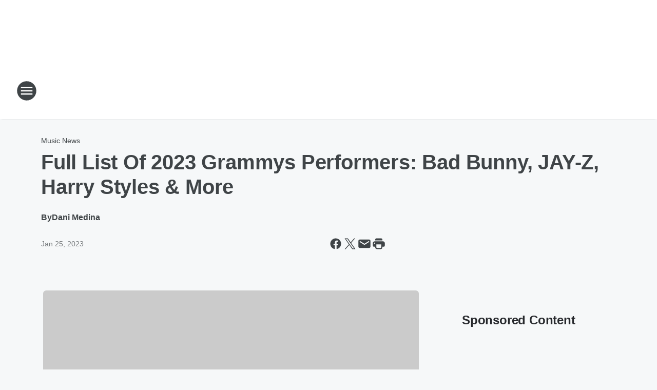

--- FILE ---
content_type: text/html; charset=utf-8
request_url: https://1021thebull.iheart.com/content/2023-01-25-grammys-2023-performers-revealed-bad-bunny-lizzo-steve-lacy-more/
body_size: 77255
content:
<!DOCTYPE html>
        <html lang="en" dir="ltr">
            <head>
                <meta charset="UTF-8">
                <meta name="viewport" content="width=device-width, initial-scale=1.0">
                
                <style>:root{--color-white:#fff;--color-black:#000;--color-red:red;--color-brand-red:#c6002b;--color-brand-grey:#939697;--palette-red-600:#c6002b;--palette-red-500:#cd212e;--palette-red-400:#e22c3a;--palette-red-300:#f4747c;--palette-red-200:#f79096;--palette-red-100:#f4adb1;--palette-orange-600:#fb6825;--palette-orange-500:#fc833e;--palette-orange-400:#fc9e65;--palette-orange-300:#fdb990;--palette-orange-200:#fdd5bb;--palette-orange-100:#fef1e8;--palette-yellow-600:#fcba38;--palette-yellow-500:#fdc64c;--palette-yellow-400:#fdd36f;--palette-yellow-300:#fddf96;--palette-yellow-200:#feecbf;--palette-yellow-100:#fff8e9;--palette-green-600:#46815a;--palette-green-500:#62aa7b;--palette-green-400:#78d297;--palette-green-300:#8bdea7;--palette-green-200:#9ce2b4;--palette-green-100:#ace7c0;--palette-blue-600:#0055b7;--palette-blue-500:#509da7;--palette-blue-400:#60bac6;--palette-blue-300:#68c8d5;--palette-blue-200:#84dae5;--palette-blue-100:#a3e2eb;--palette-purple-600:#793cb7;--palette-purple-500:#8d5bcd;--palette-purple-400:#a071dc;--palette-purple-300:#a586e5;--palette-purple-200:#b895f2;--palette-purple-100:#c7a3f5;--palette-grey-600:#27292d;--palette-grey-600-rgb:39,41,45;--palette-grey-500:#3f4447;--palette-grey-500-rgb:63,68,71;--palette-grey-400:#717277;--palette-grey-400-rgb:113,114,119;--palette-grey-300:#a9afb2;--palette-grey-300-rgb:169,175,178;--palette-grey-250:#dadfe3;--palette-grey-250-rgb:218,223,227;--palette-grey-200:#e6eaed;--palette-grey-200-rgb:230,234,237;--palette-grey-150:#edf1f3;--palette-grey-150-rgb:237,241,243;--palette-grey-100:#f6f8f9;--palette-grey-100-rgb:246,248,249;--accent-color:var(--palette-grey-600);--station-accent-background:var(--palette-grey-600);--station-accent-background-overlay:var(--accent-color);--station-accent-foreground:var(--color-white);--station-font-family:"Segoe UI",Helvetica,Arial,sans-serif,"Apple Color Emoji","Segoe UI Emoji","Segoe UI Symbol";--body-bgcolor:var(--palette-grey-100);--body-font-family:var(--station-font-family);--body-font-size:1.6rem;--body-font-size-2:1.4rem;--body-text-color:var(--palette-grey-600);--secondary-text-color:var(--palette-grey-500);--caption-text-color:var(--palette-grey-400);--default-link-color:var(--palette-grey-600);--default-link-hover-color:var(--palette-grey-500);--station-link-color:var(--accent-color);--station-link-hover-color:var(--default-link-hover-color);--content-min-width:90rem;--content-max-width:128rem;--grid-vertical-spacing:3.2rem;--base-grid-gap:1.6rem;--region-row-gap:var(--grid-vertical-spacing);--grid-gutter-width:1.6rem;--front-matter-grid-column:2;--two-column-grid-template-columns:var(--grid-gutter-width) minmax(28.8rem,1fr) var(--grid-gutter-width);--full-width-grid-template-columns:1fr;--full-width-grid-block-template-columns:var(--grid-gutter-width) minmax(28.8rem,1fr) var(--grid-gutter-width);--site-theme-overlay-opacity:0.25;--site-theme-foreground-color:var(--palette-grey-500);--site-theme-foreground-hover-color:var(--palette-grey-400);--site-theme-background-color:var(--color-white);--text-highlight-background:var(--color-black);--text-highlight-foreground:var(--color-white);--alert-background-color:var(--palette-blue-600);--alert-foreground-color:var(--color-white);--browser-checker-bg-color:var(--palette-grey-400);--browser-checker-text-color:var(--color-black);--eyebrow-text-color:var(--palette-grey-600);--byline-text-color:var(--palette-grey-600);--button-background:var(--palette-grey-600);--button-foreground:var(--color-white);--button-border:none;--button-padding:1.5rem 2.4rem;--button-radius:99.9rem;--button-font-size:1.5rem;--button-font-weight:600;--button-line-height:2rem;--button-shadow:0 0.1rem 0.3rem rgba(0,0,0,.15);--button-hover-background:var(--palette-grey-500);--button-hover-foreground:var(--color-white);--button-hover-shadow:0 0.3rem 0.5rem rgba(0,0,0,.15);--button-hover-border:var(--button-border);--button-active-background:var(--button-background);--button-active-foreground:var(--button-foreground);--button-active-shadow:var(--button-shadow);--button-active-border:var(--button-border);--button-disabled-background:var(--palette-grey-250);--button-disabled-foreground:var(--palette-grey-300);--button-disabled-shadow:none;--button-disabled-border:var(--button-border);--button-secondary-background:transparent;--button-secondary-foreground:var(--palette-grey-600);--button-secondary-border:0.1rem solid var(--palette-grey-600);--button-secondary-hover-background:var(--palette-grey-150);--button-secondary-hover-foreground:var(--button-secondary-foreground);--button-secondary-hover-border:var(--button-secondary-border);--button-secondary-active-background:var(--palette-grey-600);--button-secondary-active-foreground:var(--color-white);--button-secondary-active-border:var(--button-secondary-border);--button-customized-foreground:var(--body-text-color);--button-customized-background:transparent;--button-customized-hover-foreground:var(--body-text-color);--button-customized-hover-background:transparent;--block-theme-foreground-color:var(--body-text-color);--block-theme-background-color:var(--palette-grey-200);--block-theme-background-overlay:transparent;--heading-vertical-margin:2.4rem;--card-heading-color:var(--palette-grey-600);--card-bg-color:var(--color-white);--card-text-primary-color:var(--palette-grey-600);--card-text-secondary-color:var(--palette-grey-500);--tabs-text-default-color:var(--palette-grey-500);--tabs-text-active-color:var(--palette-grey-600);--fader-bg-color:var(--palette-grey-200);--fader-width:3.2rem;--fader-gradient:linear-gradient(to right,rgba(var(--palette-grey-200-rgb),0) 0%,var(--palette-grey-200) 90%);--viewmore-text-color:var(--palette-grey-600);--heading-text-color:var(--body-text-color);--container-max-width:128rem;--container-horizontal-margin:1.6rem;--container-block-vertical-margin:1.6rem;--container-width:calc(100vw - var(--container-horizontal-margin)*2);--container-block-width:var(--container-width);--navigation-zindex:999;--playerbar-zindex:9;--legalnotice-zindex:10;--modal-zindex:1000;--heading-font-weight:900;--heading-margin-default:0;--heading-1-font-size:3.2rem;--heading-1-line-height:3.6rem;--heading-2-font-size:2.4rem;--heading-2-line-height:2.8rem;--heading-3-font-size:2.4rem;--heading-3-line-height:2.8rem;--heading-4-font-size:1.8rem;--heading-4-line-height:2.2rem;--heading-5-font-size:1.6rem;--heading-5-line-height:2rem;--heading-6-font-size:1.4rem;--heading-6-line-height:1.6rem;--elevation-1:0 0.1rem 0.3rem rgba(0,0,0,.15);--elevation-4:0 0.3rem 0.5rem rgba(0,0,0,.15);--elevation-6:0 0.5rem 0.8rem rgba(0,0,0,.15);--elevation-8:0 0.8rem 2.4rem rgba(0,0,0,.15);--elevation-up:0 -0.1rem 0.3rem -0.3rem #000;--elevation-down:0 0.1rem 0.3rem -0.3rem #000;--weather-icon-color:var(--color-white);--arrow-icon-color:var(--color-white);--icon-default-width:2.4rem;--icon-default-height:2.4rem;--icon-primary-color:var(--palette-grey-500);--icon-secondary-color:var(--color-white);--icon-primary-hover-color:var(--palette-grey-400);--icon-secondary-hover-color:var(--color-white);--search-input-foreground:var(--palette-grey-600);--search-input-background:transparent;--search-container-background:var(--color-white);--search-input-placeholder:var(--palette-grey-400);--template-grid-height:100%}@media screen and (min-width:768px){:root{--max-gutter:calc((100% - var(--container-max-width))/2);--grid-gutter-width:minmax(2rem,var(--max-gutter));--base-grid-gap:3.2rem;--two-column-grid-template-columns:var(--grid-gutter-width) minmax(32rem,60rem) minmax(32rem,38rem) var(--grid-gutter-width)}}@media screen and (min-width:1060px){:root{--grid-gutter-width:minmax(8rem,var(--max-gutter));--two-column-grid-template-columns:var(--grid-gutter-width) minmax(52rem,90rem) 38rem var(--grid-gutter-width);--full-width-grid-block-template-columns:var(--grid-gutter-width) minmax(90rem,1fr) var(--grid-gutter-width);--container-horizontal-margin:8rem;--container-block-vertical-margin:3.2rem;--heading-1-font-size:4rem;--heading-1-line-height:4.8rem;--heading-2-font-size:3.2rem;--heading-2-line-height:3.6rem}}body.theme-night{--site-theme-foreground-color:var(--palette-grey-100);--site-theme-foreground-hover-color:var(--palette-grey-300);--site-theme-background-color:var(--color-black);--alert-background-color:var(--color-white);--alert-foreground-color:var(--color-black);--search-input-foreground:var(--site-theme-foreground-color);--search-container-background:var(--site-theme-background-color);--search-input-placeholder:var(--site-theme-foreground-hover-color);--station-accent-background:var(--color-white);--station-accent-background-overlay:var(--accent-color);--station-accent-foreground:var(--color-black);--block-theme-background-color:var(--palette-grey-600);--block-theme-background-overlay:var(--accent-color);--block-theme-foreground-color:var(--color-white)}body.theme-night .themed-block{--tabs-text-default-color:var(--palette-grey-100);--tabs-text-active-color:var(--palette-grey-200);--card-text-primary-color:var(--block-theme-foreground-color);--card-text-secondary-color:var(--block-theme-foreground-color);--viewmore-text-color:var(--block-theme-foreground-color);--icon-primary-color:var(--block-theme-foreground-color);--heading-text-color:var(--block-theme-foreground-color);--default-link-color:var(--block-theme-foreground-color);--body-text-color:var(--block-theme-foreground-color);--fader-gradient:none;--eyebrow-text-color:var(--block-theme-foreground-color);--button-background:var(--color-white);--button-foreground:var(--palette-grey-600);--button-border:none;--button-hover-background:var(--palette-grey-100);--button-hover-foreground:var(--palette-grey-600);--button-active-background:var(--button-hover-background);--button-active-foreground:var(--button-hover-foreground);--button-disabled-background:var(--palette-grey-400);--button-disabled-foreground:var(--palette-grey-300);--button-secondary-background:transparent;--button-secondary-foreground:var(--color-white);--button-secondary-border:0.1rem solid var(--palette-grey-100);--button-secondary-hover-background:var(--palette-grey-100);--button-secondary-hover-foreground:var(--palette-grey-600);--button-secondary-hover-border:var(--button-secondary-border);--button-secondary-active-background:var(--color-white);--button-secondary-active-foreground:var(--palette-grey-600);--button-secondary-active-border:var(--button-secondary-border)}body.template-coast{--accent-color:var(--palette-grey-100);--body-bgcolor:var(--color-black);--body-text-color:var(--color-white);--card-heading-color:var(--color-white);--card-bg-color:transparent;--card-text-primary-color:var(--color-white);--card-text-secondary-color:var(--palette-grey-100);--heading-text-color:var(--body-text-color);--tabs-text-default-color:var(--color-white);--tabs-text-active-color:var(--palette-grey-100);--button-customized-foreground:var(--default-link-color);--button-customized-hover-foreground:var(--default-link-hover-color)}.card-title{font-size:var(--heading-4-font-size);font-weight:var(--heading-font-weight);line-height:var(--heading-4-line-height)}.alerts:not(:empty),.themed-block{background-color:var(--block-theme-background-color);max-width:none;position:relative}.theme-night .alerts:not(:empty)>*,.theme-night .themed-block>*{position:relative;z-index:1}.theme-night .alerts:not(:empty):before,.theme-night .themed-block:before{background-color:var(--block-theme-background-overlay);content:"";display:inline-flex;height:100%;left:0;opacity:var(--site-theme-overlay-opacity);position:absolute;top:0;width:100%;z-index:0}.subheading{color:var(--secondary-text-color)}.caption{color:var(--caption-text-color)}.scroll-blocker{background-color:rgba(0,0,0,.7);height:100vh;left:0;opacity:0;position:fixed;top:0;transition:visibility 0s ease-in-out,opacity .3s;visibility:hidden;width:100%;z-index:10}.no-content{display:none}.hidden{display:none!important}.search-button{background-color:transparent;border:none;cursor:pointer;line-height:0;margin:0;padding:0}.search-button svg .primary-path{fill:var(--icon-primary-color)}.search-button:active svg .primary-path,.search-button:hover svg .primary-path{fill:var(--icon-primary-hover-color)}.text-default{color:var(--palette-grey-500)}.text-headline{color:var(--palette-grey-600)}.text-caption{color:var(--palette-grey-400)}.text-on-dark{color:#fff}.text-on-light{color:var(--palette-grey-500)}.text-inactive{color:var(--palette-grey-300)}.text-link{color:var(--palette-red-400)}.bg-default{background-color:var(--palette-grey-100)}.bg-light{background-color:#fff}.bg-dark{background-color:var(--palette-grey-600)}.bg-inactive{background-color:var(--palette-grey-300)}.bg-selected{background-color:var(--palette-red-400)}.border-default{border-color:var(--palette-grey-300)}.border-neutral-light{border-color:var(--palette-grey-200)}.border-neutral-dark{border-color:var(--palette-grey-400)}.border-dark{border-color:var(--palette-grey-500)}.card{box-shadow:var(--elevation-1)}.card:hover{box-shadow:var(--elevation-4)}.menu{box-shadow:var(--elevation-6)}.dialog{box-shadow:var(--elevation-8)}.elevation-01,.navigation-bar{box-shadow:var(--elevation-1)}.elevation-01,.elevation-04{border-radius:.6rem}.elevation-04{box-shadow:var(--elevation-4)}.elevation-06{border-radius:.6rem;box-shadow:var(--elevation-6)}.elevation-08{border-radius:.6rem;box-shadow:var(--elevation-8)}.elevation-up{border-radius:.6rem;box-shadow:var(--elevation-up)}.img-responsive{height:auto;max-width:100%}.warning-text{background:var(--palette-yellow-300);border-radius:.6rem;box-shadow:0 .4rem .4rem rgba(0,0,0,.1);color:var(--palette-grey-600);display:flex;font-size:1.6rem;font-weight:400;gap:.8rem;padding:1.6rem;width:100%}.warning-text:before{content:url("data:image/svg+xml;utf8,<svg xmlns='http://www.w3.org/2000/svg' fill='brown'><path d='M11.777.465a.882.882 0 00-1.554 0L.122 18.605C-.224 19.225.208 20 .899 20H21.1c.691 0 1.123-.775.777-1.395L11.777.465zM11 12.5c-.55 0-1-.45-1-1v-4c0-.55.45-1 1-1s1 .45 1 1v4c0 .55-.45 1-1 1zm0 4a1 1 0 110-2 1 1 0 010 2z' /></svg>");display:block;height:2rem;width:2.2rem}.fader{position:relative}.fader:after{background:var(--fader-gradient);content:"";display:inline-block;height:100%;position:absolute;right:-.1rem;top:-.1rem;width:var(--fader-width)}.fader .fade{display:none}.alerts:not(:empty){margin-bottom:-.1rem;padding:2.4rem 0}hr.divider{background-color:var(--palette-grey-300);border:none;height:.1rem;margin:0}hr.dark{background:var(--palette-grey-400)}html{font-size:10px;margin:0;max-width:100vw;padding:0;width:100%}html *{box-sizing:border-box}@-moz-document url-prefix(){body{font-weight:lighter}}body{background-color:var(--body-bgcolor);color:var(--body-text-color);font-family:var(--body-font-family);font-size:var(--body-font-size);margin:0;overflow:hidden;overflow-anchor:none;padding:0;position:relative;width:100%}body.no-scroll{height:100vh;overflow:hidden}body.no-scroll .scroll-blocker{opacity:1;visibility:visible}a{color:var(--default-link-color)}a.next-page{height:.1rem;visibility:hidden}h1,h2,h3,h4,h5,h6{color:var(--heading-text-color);font-weight:var(--heading-font-weight);margin:var(--heading-margin-default)}h1,h2,h3,h4{letter-spacing:-.02rem}h1{font-size:var(--heading-1-font-size);line-height:var(--heading-1-line-height)}h2{font-size:var(--heading-2-font-size);line-height:var(--heading-2-line-height)}h3{font-size:var(--heading-3-font-size);line-height:var(--heading-3-line-height)}h4{font-size:var(--heading-4-font-size);line-height:var(--heading-4-line-height)}h5{font-size:var(--heading-5-font-size);line-height:var(--heading-5-line-height)}h6{font-size:var(--heading-6-font-size);line-height:var(--heading-6-line-height)}figure{margin:0 auto}[type=email],[type=number],[type=password],input[type=text]{background:#fff;border:.1rem solid #717277;border-radius:.6rem}.tabbed-item:focus{background-color:#ff0!important;outline:.2rem dashed red!important}button{font-family:var(--body-font-family)}svg .primary-path{fill:var(--icon-primary-color)}svg .secondary-path{fill:var(--icon-secondary-color)}::selection{background-color:var(--text-highlight-background);color:var(--text-highlight-foreground)}@media print{@page{size:A4 portrait;margin:1cm}::-webkit-scrollbar{display:none}body{background:#fff!important;color:#000;font:13pt Georgia,Times New Roman,Times,serif;line-height:1.3;margin:0}#app{display:block;height:100%;width:auto}h1{font-size:24pt}h2,h3,h4{font-size:14pt;margin-top:2.5rem}h1,h2,h3,h4,h5,h6{page-break-after:avoid}a,blockquote,h1,h2,h3,h4,h5,h6,img,p{page-break-inside:avoid}img{page-break-after:avoid}pre,table{page-break-inside:avoid}a,a:link,a:visited{background:transparent;color:#520;font-weight:700;text-align:left;text-decoration:underline}a[href^="#"]{font-weight:400;text-decoration:none}a:after>img,article a[href^="#"]:after{content:""}address,blockquote,dd,dt,li,p{font-size:100%}ol,ul{list-style:square;margin-bottom:20pt;margin-left:18pt}li{line-height:1.6em}.component-site-header{display:block;position:relative}.component-site-header .main-header-items{display:block;width:100%}iframe{height:0!important;line-height:0pt!important;overflow:hidden!important;white-space:nowrap;width:0!important}.component-ad-unit,.component-pushdown,.component-recommendation,.component-social-network-icons,.footer-national-links,.lower-footer-national-links,.nav-toggler,.search-user-container,.share-icons,iframe,nav{display:none}}.component-app{background-color:pink;display:flex;flex-direction:column}.template-grid{display:grid;grid-template-areas:"router-outlet" "player-bar";grid-template-columns:1fr;grid-template-rows:1fr auto;height:100vh;height:var(--template-grid-height);overflow:hidden}.template-grid>.component-routes{grid-area:router-outlet;overflow:auto}.template-grid>.ihr-player-bar{grid-area:player-bar}
/*# sourceMappingURL=local-critical-style.5a54a2ee878d2c1e77ca.css.map*/</style>
                <link rel="preconnect" href="https://static.inferno.iheart.com" data-reactroot=""/><link rel="preconnect" href="https://i.iheart.com" data-reactroot=""/><link rel="preconnect" href="https://webapi.radioedit.iheart.com" data-reactroot=""/><link rel="preconnect" href="https://us.api.iheart.com" data-reactroot=""/><link rel="preconnect" href="https://https://cdn.cookielaw.org" data-reactroot=""/><link rel="preconnect" href="https://www.iheart.com" data-reactroot=""/><link rel="dns-prefetch" href="https://static.inferno.iheart.com" data-reactroot=""/><link rel="preload" href="https://cdn.cookielaw.org/consent/7d044e9d-e966-4b73-b448-a29d06f71027/otSDKStub.js" as="script" data-reactroot=""/><link rel="preload" href="https://cdn.cookielaw.org/opt-out/otCCPAiab.js" as="script" data-reactroot=""/>
                
                <link data-chunk="bundle" rel="stylesheet" href="https://static.inferno.iheart.com/inferno/styles/bundle.ae0ba735483751a796dd.css">
<link data-chunk="local" rel="stylesheet" href="https://static.inferno.iheart.com/inferno/styles/local.bc06f128f534d4a5d747.css">
<link data-chunk="FrontMatter-component" rel="stylesheet" href="https://static.inferno.iheart.com/inferno/styles/FrontMatter-component.2085be03ea772e448ffc.css">
<link data-chunk="Heading-component" rel="stylesheet" href="https://static.inferno.iheart.com/inferno/styles/Heading-component.d79a5c95e6ef67a97bca.css">
<link data-chunk="AssetLegacy-component" rel="stylesheet" href="https://static.inferno.iheart.com/inferno/styles/AssetLegacy-component.2f0669b2b350b143ab90.css">
<link data-chunk="ImageAsset-component" rel="stylesheet" href="https://static.inferno.iheart.com/inferno/styles/ImageAsset-component.2b71f0129af91cbf9c50.css">
<link data-chunk="HtmlEmbedLegacy-component" rel="stylesheet" href="https://static.inferno.iheart.com/inferno/styles/HtmlEmbedLegacy-component.b4b15f07245686764032.css">
<link data-chunk="core-page-blocks-recommendation-Recommendation-component" rel="stylesheet" href="https://static.inferno.iheart.com/inferno/styles/core-page-blocks-recommendation-Recommendation-component.2fbf0f823711108d2479.css">
<link data-chunk="core-page-blocks-datasource-DatasourceLoader-component" rel="stylesheet" href="https://static.inferno.iheart.com/inferno/styles/core-page-blocks-datasource-DatasourceLoader-component.ed118ca85e0cefc658b6.css">
<link data-chunk="components-Eyebrow-component" rel="stylesheet" href="https://static.inferno.iheart.com/inferno/styles/Eyebrow-component.23e83d8b8cab22ea99d6.css">
                <style data-reactroot="">:root {
        --station-font-family: "Mulish","Segoe UI",Helvetica,Arial,sans-serif,"Apple Color Emoji","Segoe UI Emoji","Segoe UI Symbol";
        --gradient-start: hsl(22,32.3%,26.4%);
        --gradient-stop: hsl(22,32.3%,20.4%);
        
                --accent-color: #855C44;
            
        
             --darkFooterColor: hsl(22,32.3%,24.4%);
             
        --premiere-footer-dark-color:var(--darkFooterColor);
    }</style>
                
                <title data-rh="true">Full List Of 2023 Grammys Performers: Bad Bunny, JAY-Z, Harry Styles &amp; More | 102.1 The Bull</title>
                <link data-rh="true" rel="shortcut icon" type="" title="" href="https://i.iheart.com/v3/re/assets.brands/5eb02e6c345fac5a38702cc0?ops=gravity(%22center%22),contain(32,32),quality(65)"/><link data-rh="true" rel="apple-touch-icon" type="" title="" href="https://i.iheart.com/v3/re/assets.brands/5eb02e6c345fac5a38702cc0?ops=new(),flood(%22white%22),swap(),merge(%22over%22),gravity(%22center%22),contain(167,167),quality(80),format(%22png%22)"/><link data-rh="true" rel="image_src" type="" title="" href="https://i.iheart.com/v3/re/new_assets/63de9fce34fb6f8aee7f9825?ops=gravity(%22north%22),fit(1200,675),quality(65)"/><link data-rh="true" rel="canonical" type="" title="" href="https://www.iheart.com/content/2023-01-25-grammys-2023-performers-revealed-bad-bunny-lizzo-steve-lacy-more/"/>
                <meta data-rh="true" property="og:locale" content="en_us"/><meta data-rh="true" name="msapplication-TileColor" content="#fff"/><meta data-rh="true" name="msvalidate.01" content="E98E323249F89ACF6294F958692E230B"/><meta data-rh="true" name="format-detection" content="telephone=no"/><meta data-rh="true" name="theme-color" content="#855C44"/><meta data-rh="true" property="og:title" content="Full List Of 2023 Grammys Performers: Bad Bunny, JAY-Z, Harry Styles &amp; More | 102.1 The Bull"/><meta data-rh="true" property="twitter:title" content="Full List Of 2023 Grammys Performers: Bad Bunny, JAY-Z, Harry Styles &amp; More | 102.1 The Bull"/><meta data-rh="true" itemprop="name" content="Full List Of 2023 Grammys Performers: Bad Bunny, JAY-Z, Harry Styles &amp; More | 102.1 The Bull"/><meta data-rh="true" name="description" content="Here&#x27;s a look at everyone performing at the 65th Annual Grammy Awards!"/><meta data-rh="true" property="og:description" content="Here&#x27;s a look at everyone performing at the 65th Annual Grammy Awards!"/><meta data-rh="true" property="twitter:description" content="Here&#x27;s a look at everyone performing at the 65th Annual Grammy Awards!"/><meta data-rh="true" itemprop="description" content="Here&#x27;s a look at everyone performing at the 65th Annual Grammy Awards!"/><meta data-rh="true" name="keywords" content="Grammys, music, award show"/><meta data-rh="true" property="og:url" content="https://1021thebull.iheart.com/content/2023-01-25-grammys-2023-performers-revealed-bad-bunny-lizzo-steve-lacy-more/"/><meta data-rh="true" property="twitter:url" content="https://1021thebull.iheart.com/content/2023-01-25-grammys-2023-performers-revealed-bad-bunny-lizzo-steve-lacy-more/"/><meta data-rh="true" itemprop="url" content="https://1021thebull.iheart.com/content/2023-01-25-grammys-2023-performers-revealed-bad-bunny-lizzo-steve-lacy-more/"/><meta data-rh="true" name="thumbnail" content="https://i.iheart.com/v3/re/new_assets/63de9fce34fb6f8aee7f9825?ops=gravity(%22north%22),fit(1200,675),quality(65)"/><meta data-rh="true" property="og:image" content="https://i.iheart.com/v3/re/new_assets/63de9fce34fb6f8aee7f9825?ops=gravity(%22north%22),fit(1200,675),quality(65)"/><meta data-rh="true" property="og:image:width" content="1200"/><meta data-rh="true" property="og:image:height" content="675"/><meta data-rh="true" property="twitter:image" content="https://i.iheart.com/v3/re/new_assets/63de9fce34fb6f8aee7f9825?ops=gravity(%22north%22),fit(1200,675),quality(65)"/><meta data-rh="true" itemprop="image" content="https://i.iheart.com/v3/re/new_assets/63de9fce34fb6f8aee7f9825?ops=gravity(%22north%22),fit(1200,675),quality(65)"/><meta data-rh="true" name="msapplication-TileImage" content="https://i.iheart.com/v3/re/new_assets/63de9fce34fb6f8aee7f9825?ops=gravity(%22north%22),fit(1200,675),quality(65)"/><meta data-rh="true" property="twitter:card" content="summary_large_image"/><meta data-rh="true" property="twitter:site" content="@1021thebull"/><meta data-rh="true" property="twitter:creator" content="@1021thebull"/><meta data-rh="true" property="twitter:domain" content="1021thebull.iheart.com"/><meta data-rh="true" property="og:site_name" content="102.1 The Bull"/><meta data-rh="true" name="application-name" content="102.1 The Bull"/><meta data-rh="true" property="fb:app_id" content="121897277851831"/><meta data-rh="true" name="google-site-verification" content="p2FWrUKxtwBmQgHV4CjD80oKdZZBjmMNByoWvZMsYso"/><meta data-rh="true" property="twitter:tile:image:alt" content="Here&#x27;s a look at everyone performing at the 65th Annual Grammy Awards!"/><meta data-rh="true" property="twitter::tile:image" content="https://i.iheart.com/v3/re/new_assets/63de9fce34fb6f8aee7f9825?ops=gravity(%22north%22),fit(1200,675),quality(65)"/><meta data-rh="true" property="og:type" content="article"/><meta data-rh="true" property="twitter:tile:template:testing" content="1"/><meta data-rh="true" name="robots" content="max-image-preview:large"/><meta data-rh="true" name="categories" content="music-news, music-news, music-news"/>
                
            </head>
            <body class="theme-light template-default">
                <div id="app"><div class="component-template template-grid" data-reactroot=""><div class="component-routes"><div class="component-pushdown"><div tabindex="-1" class="component-ad-unit lazy-load" data-position="3330" data-split="50" id="dfp-ad-3330-ad:top-leaderboard"></div></div><header class="component-site-header"><section class="main-header-items"><button aria-label="Open Site Navigation" class="nav-toggler" tabindex="0"><svg tabindex="-1" focusable="false" class="svg-icon icon-hamburger" width="32px" height="32px" viewBox="0 0 32 32" fill="none" xmlns="http://www.w3.org/2000/svg"><circle cx="16" cy="16" r="15" fill="none" stroke="none" stroke-width="2"></circle><path fill-rule="evenodd" clip-rule="evenodd" tabindex="-1" class="primary-path" fill="none" d="M7 22h18v-2H7v2zm0-5h18v-2H7v2zm0-7v2h18v-2H7z"></path></svg></button><nav class="" tabindex="-1" aria-hidden="true" aria-label="Primary Site Navigation" id="component-site-nav"><header class="navbar-header"><figure class="component-station-logo"><a aria-label="Station Link" tabindex="0" href="/"><img src="https://i.iheart.com/v3/re/assets.brands/5eb02e6c345fac5a38702cc0?ops=gravity(%22center%22),contain(180,60)&amp;quality=80" data-src="https://i.iheart.com/v3/re/assets.brands/5eb02e6c345fac5a38702cc0?ops=gravity(%22center%22),contain(180,60)&amp;quality=80" data-srcset="https://i.iheart.com/v3/re/assets.brands/5eb02e6c345fac5a38702cc0?ops=gravity(%22center%22),contain(180,60)&amp;quality=80 1x,https://i.iheart.com/v3/re/assets.brands/5eb02e6c345fac5a38702cc0?ops=gravity(%22center%22),contain(360,120)&amp;quality=80 2x" sizes="" alt="102.1 The Bull - Wichita&#x27;s #1 For New Country" class="lazyload" srcSet="https://i.iheart.com/v3/re/assets.brands/5eb02e6c345fac5a38702cc0?ops=gravity(%22center%22),contain(180,60)&amp;quality=80 1x,https://i.iheart.com/v3/re/assets.brands/5eb02e6c345fac5a38702cc0?ops=gravity(%22center%22),contain(360,120)&amp;quality=80 2x" width="180" height="60"/></a></figure><button class="CloseButton-module_close_4S+oa undefined" aria-label="Close Site Navigation" tabindex="0"><svg class="svg-icon icon-close" focusable="false" tabindex="-1" aria-hidden="true" width="24" height="24" viewBox="0 0 24 24" fill="none" xmlns="http://www.w3.org/2000/svg"><path aria-hidden="true" focusable="false" tabindex="-1" class="primary-path" d="M18.3 5.70997C17.91 5.31997 17.28 5.31997 16.89 5.70997L12 10.59L7.10997 5.69997C6.71997 5.30997 6.08997 5.30997 5.69997 5.69997C5.30997 6.08997 5.30997 6.71997 5.69997 7.10997L10.59 12L5.69997 16.89C5.30997 17.28 5.30997 17.91 5.69997 18.3C6.08997 18.69 6.71997 18.69 7.10997 18.3L12 13.41L16.89 18.3C17.28 18.69 17.91 18.69 18.3 18.3C18.69 17.91 18.69 17.28 18.3 16.89L13.41 12L18.3 7.10997C18.68 6.72997 18.68 6.08997 18.3 5.70997Z" fill="#3F4447"></path></svg></button></header><hr class="divider"/><section class="nav-inner-wrapper"><ul style="max-height:calc(100vh - 100px)" class="menu-container main-nav"><li class="menu-top-label"><button aria-label="Listen" class="button-text" tabindex="0"><span class="menu-label">Listen</span></button></li><li data-testid="menu-top-label" class="menu-top-label menu-toggler"><button aria-label="Toggle Menu for Shows" class="button-text" tabindex="0"><span class="menu-label">Shows</span><svg tabindex="-1" focusable="false" class="svg-icon icon-expand" width="24" height="24" viewBox="0 0 24 24" fill="none" xmlns="http://www.w3.org/2000/svg"><path class="primary-path" tabindex="-1" d="M15.88 9.29006L12 13.1701L8.11998 9.29006C7.72998 8.90006 7.09998 8.90006 6.70998 9.29006C6.31998 9.68006 6.31998 10.3101 6.70998 10.7001L11.3 15.2901C11.69 15.6801 12.32 15.6801 12.71 15.2901L17.3 10.7001C17.69 10.3101 17.69 9.68006 17.3 9.29006C16.91 8.91006 16.27 8.90006 15.88 9.29006Z"></path></svg></button><ul class="submenu-container" aria-hidden="true"><li><a aria-label="Bobby Bones" tabindex="0" href="/featured/bobby-bones/">Bobby Bones</a></li><li><a aria-label="Amy James" tabindex="0" href="/featured/amy-james/">Amy James</a></li><li><a aria-label="Michelle Buckles" tabindex="0" href="/featured/michelle-buckles/">Michelle Buckles</a></li><li><a aria-label="Wayne and Tay" tabindex="0" href="/featured/wayne-and-tay/">Wayne and Tay</a></li><li><a aria-label="After MidNite with Granger Smith" tabindex="0" href="/featured/after-midnite/">After MidNite with Granger Smith</a></li><li><a aria-label="Full Schedule" tabindex="0" href="/schedule/">Full Schedule</a></li></ul></li><li data-testid="menu-top-label" class="menu-top-label menu-toggler"><button aria-label="Toggle Menu for Music" class="button-text" tabindex="0"><span class="menu-label">Music</span><svg tabindex="-1" focusable="false" class="svg-icon icon-expand" width="24" height="24" viewBox="0 0 24 24" fill="none" xmlns="http://www.w3.org/2000/svg"><path class="primary-path" tabindex="-1" d="M15.88 9.29006L12 13.1701L8.11998 9.29006C7.72998 8.90006 7.09998 8.90006 6.70998 9.29006C6.31998 9.68006 6.31998 10.3101 6.70998 10.7001L11.3 15.2901C11.69 15.6801 12.32 15.6801 12.71 15.2901L17.3 10.7001C17.69 10.3101 17.69 9.68006 17.3 9.29006C16.91 8.91006 16.27 8.90006 15.88 9.29006Z"></path></svg></button><ul class="submenu-container" aria-hidden="true"><li><a aria-label="Recently Played" tabindex="0" href="/music/recently-played/">Recently Played</a></li><li><a aria-label="Top Songs" tabindex="0" href="/music/top-songs/">Top Songs</a></li><li><a aria-label="Music News" tabindex="0" href="/topic/music-news/">Music News</a></li></ul></li><li data-testid="menu-top-label" class="menu-top-label menu-toggler"><button aria-label="Toggle Menu for Features" class="button-text" tabindex="0"><span class="menu-label">Features</span><svg tabindex="-1" focusable="false" class="svg-icon icon-expand" width="24" height="24" viewBox="0 0 24 24" fill="none" xmlns="http://www.w3.org/2000/svg"><path class="primary-path" tabindex="-1" d="M15.88 9.29006L12 13.1701L8.11998 9.29006C7.72998 8.90006 7.09998 8.90006 6.70998 9.29006C6.31998 9.68006 6.31998 10.3101 6.70998 10.7001L11.3 15.2901C11.69 15.6801 12.32 15.6801 12.71 15.2901L17.3 10.7001C17.69 10.3101 17.69 9.68006 17.3 9.29006C16.91 8.91006 16.27 8.90006 15.88 9.29006Z"></path></svg></button><ul class="submenu-container" aria-hidden="true"><li><a aria-label="Events" tabindex="0" href="/calendar/">Events</a></li><li><a href="https://www.iheartmedia.com/careers" target="_blank" rel="noopener" aria-label="iHeartMedia Jobs">iHeartMedia Jobs</a></li><li><a aria-label="Podcasts" tabindex="0" href="/podcasts/">Podcasts</a></li><li><a aria-label="Listen on your Smart Speaker" tabindex="0" href="/amazon-alexa-and-google-home/">Listen on your Smart Speaker</a></li></ul></li><li class="menu-top-label menu-toggler"><button aria-label="Toggle Menu for Contests &amp; Promotions" class="button-text" tabindex="0"><span class="menu-label">Contests &amp; Promotions</span><svg tabindex="-1" focusable="false" class="svg-icon icon-expand" width="24" height="24" viewBox="0 0 24 24" fill="none" xmlns="http://www.w3.org/2000/svg"><path class="primary-path" tabindex="-1" d="M15.88 9.29006L12 13.1701L8.11998 9.29006C7.72998 8.90006 7.09998 8.90006 6.70998 9.29006C6.31998 9.68006 6.31998 10.3101 6.70998 10.7001L11.3 15.2901C11.69 15.6801 12.32 15.6801 12.71 15.2901L17.3 10.7001C17.69 10.3101 17.69 9.68006 17.3 9.29006C16.91 8.91006 16.27 8.90006 15.88 9.29006Z"></path></svg></button><ul class="submenu-container" aria-hidden="true"><li><a href="https://www.donorschoose.org/iheartradio" target="_blank" rel="noopener" aria-label="Give Your Favorite Teacher A Chance To Win $5,000 In Classroom Supplies!">Give Your Favorite Teacher A Chance To Win $5,000 In Classroom Supplies!</a></li><li><a aria-label="Win a Pair of Tickets to See Eric Church at the T-Mobile Center in Kansas City on 2/20/2026!" tabindex="0" href="/promotions/win-a-pair-of-tickets-to-1818257/">Win a Pair of Tickets to See Eric Church at the T-Mobile Center in Kansas City on 2/20/2026!</a></li><li><a href="https://www.iheartradiobroadway.com/featured/iheart-amda/" target="_blank" rel="noopener" aria-label="Win A Full-Tuition Scholarship To AMDA College Of The Performing Arts!">Win A Full-Tuition Scholarship To AMDA College Of The Performing Arts!</a></li><li><a aria-label="Listen to Win $1,000" tabindex="0" href="/promotions/listen-to-win-1000-1843802/">Listen to Win $1,000</a></li><li><a aria-label="Win a pair of tickets to the 72nd annual WABA Home Show at Century II!" tabindex="0" href="/promotions/win-a-pair-of-tickets-to-1848386/">Win a pair of tickets to the 72nd annual WABA Home Show at Century II!</a></li><li><a aria-label="All Contests &amp; Promotions" tabindex="0" href="/promotions/">All Contests &amp; Promotions</a></li><li><a aria-label="Contest Rules" tabindex="0" href="/rules/">Contest Rules</a></li></ul></li><li class="menu-top-label"><a tabindex="0" href="/contact/">Contact</a></li><li class="menu-top-label"><a tabindex="0" href="/newsletter/">Newsletter</a></li><li class="menu-top-label"><a tabindex="0" href="/advertise/">Advertise on 102.1 The Bull</a></li><li class="menu-top-label"><a href="tel:1-844-844-iHeart">1-844-844-iHeart</a></li><ul class="component-social-icons"><li class="icon-container"><a href="//www.facebook.com/1021thebull" aria-label="Visit us on facebook" target="_blank" rel="noopener"><svg tabindex="-1" focusable="false" class="svg-icon icon-facebook" width="24" height="24" viewBox="0 0 24 24" xmlns="http://www.w3.org/2000/svg" fill="none"><path class="primary-path" tabindex="-1" d="M21 12C21 7.02891 16.9711 3 12 3C7.02891 3 3 7.02891 3 12C3 16.493 6.29062 20.216 10.5938 20.891V14.6016H8.30859V12H10.5938V10.0172C10.5938 7.76191 11.9367 6.51562 13.9934 6.51562C14.9777 6.51562 16.0078 6.69141 16.0078 6.69141V8.90625H14.8723C13.7543 8.90625 13.4062 9.60059 13.4062 10.3125V12H15.9023L15.5033 14.6016H13.4062V20.891C17.7094 20.216 21 16.493 21 12Z" fill="#27292D"></path><path class="secondary-path" tabindex="-1" d="M15.5033 14.6016L15.9023 12H13.4062V10.3125C13.4062 9.60059 13.7543 8.90625 14.8723 8.90625H16.0078V6.69141C16.0078 6.69141 14.9777 6.51562 13.9934 6.51562C11.9367 6.51562 10.5938 7.76191 10.5938 10.0172V12H8.30859V14.6016H10.5938V20.891C11.0525 20.9631 11.5219 21 12 21C12.4781 21 12.9475 20.9631 13.4062 20.891V14.6016H15.5033Z" fill="white"></path></svg></a></li><li class="icon-container"><a href="//www.x.com/1021thebull" aria-label="Visit us on X" target="_blank" rel="noopener"><svg tabindex="-1" focusable="false" class="svg-icon icon-twitter" xmlns="http://www.w3.org/2000/svg" width="24" height="24" viewBox="0 0 24 24" fill="none"><path class="primary-path" d="M13.7124 10.6218L20.4133 3H18.8254L13.0071 9.61788L8.35992 3H3L10.0274 13.0074L3 21H4.58799L10.7324 14.0113L15.6401 21H21L13.7124 10.6218ZM11.5375 13.0956L10.8255 12.0991L5.16017 4.16971H7.59922L12.1712 10.5689L12.8832 11.5655L18.8262 19.8835H16.3871L11.5375 13.0956Z" fill="#27292D"></path></svg></a></li><li class="icon-container"><a href="//www.instagram.com/102.1TheBull" aria-label="Visit us on instagram" target="_blank" rel="noopener"><svg tabindex="-1" focusable="false" class="svg-icon icon-instagram" width="24" height="24" viewBox="0 0 24 24" fill="none" xmlns="http://www.w3.org/2000/svg"><path class="primary-path" tabindex="-1" fill-rule="evenodd" clip-rule="evenodd" d="M12.0001 7.37836C11.086 7.37836 10.1924 7.64941 9.43242 8.15724C8.6724 8.66508 8.08003 9.38688 7.73023 10.2314C7.38043 11.0759 7.28891 12.0051 7.46723 12.9016C7.64556 13.7981 8.08573 14.6216 8.73208 15.268C9.37842 15.9143 10.2019 16.3545 11.0984 16.5328C11.9949 16.7112 12.9242 16.6196 13.7687 16.2698C14.6132 15.92 15.335 15.3277 15.8428 14.5676C16.3506 13.8076 16.6217 12.9141 16.6217 12C16.6217 10.7743 16.1348 9.59873 15.2681 8.732C14.4013 7.86528 13.2258 7.37836 12.0001 7.37836ZM12.0001 15C11.4067 15 10.8267 14.824 10.3334 14.4944C9.84003 14.1647 9.45553 13.6962 9.22847 13.148C9.00141 12.5998 8.94201 11.9966 9.05777 11.4147C9.17353 10.8328 9.45925 10.2982 9.87881 9.87867C10.2984 9.45912 10.8329 9.17341 11.4148 9.05765C11.9968 8.9419 12.6 9.00131 13.1482 9.22838C13.6963 9.45544 14.1649 9.83995 14.4945 10.3333C14.8241 10.8266 15.0001 11.4067 15.0001 12C15.0001 12.7956 14.684 13.5587 14.1214 14.1213C13.5588 14.6839 12.7957 15 12.0001 15Z" fill="#27292D"></path><path class="primary-path" tabindex="-1" d="M17.8842 7.19576C17.8842 7.79222 17.4007 8.27575 16.8042 8.27575C16.2078 8.27575 15.7243 7.79222 15.7243 7.19576C15.7243 6.5993 16.2078 6.11578 16.8042 6.11578C17.4007 6.11578 17.8842 6.5993 17.8842 7.19576Z" fill="#27292D"></path><path class="primary-path" tabindex="-1" fill-rule="evenodd" clip-rule="evenodd" d="M12 3C9.55581 3 9.24921 3.01036 8.28942 3.05416C7.33144 3.09789 6.67723 3.25001 6.10476 3.47251C5.50424 3.69849 4.96024 4.05275 4.51069 4.51058C4.05276 4.9601 3.6984 5.50411 3.47233 6.10466C3.25001 6.67716 3.09789 7.33137 3.05434 8.28935C3.01036 9.24915 3 9.55575 3 12C3 14.4443 3.01036 14.7509 3.05434 15.7107C3.09807 16.6687 3.25019 17.3229 3.47268 17.8953C3.69867 18.4959 4.05293 19.0399 4.51076 19.4894C4.96031 19.9472 5.50431 20.3015 6.10484 20.5275C6.67734 20.75 7.33154 20.9021 8.28949 20.9458C9.24944 20.9896 9.55592 21 12.0002 21C14.4444 21 14.751 20.9896 15.7108 20.9458C16.6688 20.9021 17.323 20.75 17.8955 20.5275C18.4933 20.2963 19.0363 19.9427 19.4896 19.4894C19.9428 19.0362 20.2964 18.4932 20.5276 17.8953C20.7501 17.3228 20.9023 16.6686 20.946 15.7107C20.9898 14.7507 21.0001 14.4443 21.0001 12C21.0001 9.55578 20.9898 9.24915 20.946 8.28935C20.9023 7.33137 20.7501 6.67716 20.5276 6.10469C20.3017 5.50417 19.9474 4.96016 19.4896 4.51062C19.04 4.0527 18.496 3.69836 17.8954 3.47233C17.3229 3.25001 16.6687 3.09789 15.7107 3.05434C14.7509 3.01036 14.4443 3 12 3ZM12 4.62165C14.4031 4.62165 14.6878 4.63084 15.6369 4.67414C16.5144 4.71418 16.9909 4.86077 17.308 4.98402C17.699 5.1283 18.0526 5.35835 18.3429 5.65727C18.6418 5.94757 18.8718 6.30118 19.0161 6.69209C19.1394 7.00923 19.286 7.48577 19.326 8.36326C19.3693 9.31231 19.3785 9.59694 19.3785 12.0001C19.3785 14.4033 19.3693 14.6879 19.326 15.637C19.286 16.5145 19.1393 16.991 19.0161 17.3082C18.8664 17.6963 18.6371 18.0488 18.3429 18.343C18.0487 18.6372 17.6962 18.8665 17.308 19.0162C16.9909 19.1395 16.5144 19.2861 15.6369 19.3261C14.688 19.3694 14.4034 19.3786 12 19.3786C9.59665 19.3786 9.31213 19.3694 8.36316 19.3261C7.48566 19.2861 7.00916 19.1395 6.69199 19.0162C6.30107 18.872 5.94747 18.6419 5.65716 18.343C5.35824 18.0527 5.12819 17.6991 4.98391 17.3082C4.86066 16.991 4.71404 16.5145 4.67403 15.637C4.63073 14.688 4.62155 14.4033 4.62155 12.0001C4.62155 9.59694 4.63073 9.31238 4.67403 8.36326C4.71408 7.48577 4.86066 7.00926 4.98391 6.69209C5.12821 6.30116 5.35828 5.94754 5.65723 5.65723C5.94754 5.35832 6.30115 5.12826 6.69206 4.98398C7.00919 4.86073 7.48574 4.71411 8.36323 4.6741C9.31228 4.6308 9.59683 4.62165 12 4.62165Z" fill="#27292D"></path></svg></a></li></ul></ul></section><footer class="navbar-footer"><form class="search-form" name="search-form" role="search"><section class="search-container"><input type="search" name="keyword" id="search-input-field-nav" aria-label="search text" placeholder="Search" value="" maxLength="250"/><button class="search-button search-submit" aria-label="Search" type="submit"><svg class="svg-icon icon-search" tabindex="-1" width="32px" height="32px" viewBox="0 0 32 32" focusable="false" fill="none" xmlns="http://www.w3.org/2000/svg"><circle class="outline" cx="16" cy="16" r="15" fill="none" stroke="none" stroke-width="2"></circle><path class="primary-path" fill-rule="evenodd" clip-rule="evenodd" d="M18.457 20.343a7.69 7.69 0 111.929-1.591l4.658 5.434a1.25 1.25 0 11-1.898 1.628l-4.69-5.471zm.829-6.652a4.69 4.69 0 11-9.381 0 4.69 4.69 0 019.38 0z" fill="none"></path></svg></button></section></form></footer></nav><figure class="component-station-logo"><a aria-label="Station Link" tabindex="0" href="/"><img src="https://i.iheart.com/v3/re/assets.brands/5eb02e6c345fac5a38702cc0?ops=gravity(%22center%22),contain(180,60)&amp;quality=80" data-src="https://i.iheart.com/v3/re/assets.brands/5eb02e6c345fac5a38702cc0?ops=gravity(%22center%22),contain(180,60)&amp;quality=80" data-srcset="https://i.iheart.com/v3/re/assets.brands/5eb02e6c345fac5a38702cc0?ops=gravity(%22center%22),contain(180,60)&amp;quality=80 1x,https://i.iheart.com/v3/re/assets.brands/5eb02e6c345fac5a38702cc0?ops=gravity(%22center%22),contain(360,120)&amp;quality=80 2x" sizes="" alt="102.1 The Bull - Wichita&#x27;s #1 For New Country" class="lazyload" srcSet="https://i.iheart.com/v3/re/assets.brands/5eb02e6c345fac5a38702cc0?ops=gravity(%22center%22),contain(180,60)&amp;quality=80 1x,https://i.iheart.com/v3/re/assets.brands/5eb02e6c345fac5a38702cc0?ops=gravity(%22center%22),contain(360,120)&amp;quality=80 2x" width="180" height="60"/></a></figure><section class="listen-user-container"><div class="header-user"></div></section></section></header><main class="component-page layout-generic-80-20 two-column page-detail kzsn-fm"><div class="alerts"></div><div class="page-gutter gutter-left"> </div><section class="col-top"><div class="component-region region-header-dynamic"><header class="content-header front-matter"><nav data-cy="eyebrow" class="Eyebrow-module_component-eyebrow_AIV95"><a tabindex="0" href="/topic/music-news/">Music News</a></nav><header class="component-heading"><h1 class="heading-title">Full List Of 2023 Grammys Performers: Bad Bunny, JAY-Z, Harry Styles &amp; More</h1></header><figure class="component-byline-display"><figcaption><span class="author-block">By <span class="author"> <!-- -->Dani Medina</span></span><div class="date-block"><time class="card-date" dateTime="1674666420000">Jan 25, 2023</time></div><div class="share-icons"><button data-platform="facebook" aria-label="Share this page on Facebook" class="react-share__ShareButton" style="background-color:transparent;border:none;padding:0;font:inherit;color:inherit;cursor:pointer"><svg tabindex="-1" focusable="false" class="svg-icon icon-facebook" width="24" height="24" viewBox="0 0 24 24" xmlns="http://www.w3.org/2000/svg" fill="none"><path class="primary-path" tabindex="-1" d="M21 12C21 7.02891 16.9711 3 12 3C7.02891 3 3 7.02891 3 12C3 16.493 6.29062 20.216 10.5938 20.891V14.6016H8.30859V12H10.5938V10.0172C10.5938 7.76191 11.9367 6.51562 13.9934 6.51562C14.9777 6.51562 16.0078 6.69141 16.0078 6.69141V8.90625H14.8723C13.7543 8.90625 13.4062 9.60059 13.4062 10.3125V12H15.9023L15.5033 14.6016H13.4062V20.891C17.7094 20.216 21 16.493 21 12Z" fill="#27292D"></path><path class="secondary-path" tabindex="-1" d="M15.5033 14.6016L15.9023 12H13.4062V10.3125C13.4062 9.60059 13.7543 8.90625 14.8723 8.90625H16.0078V6.69141C16.0078 6.69141 14.9777 6.51562 13.9934 6.51562C11.9367 6.51562 10.5938 7.76191 10.5938 10.0172V12H8.30859V14.6016H10.5938V20.891C11.0525 20.9631 11.5219 21 12 21C12.4781 21 12.9475 20.9631 13.4062 20.891V14.6016H15.5033Z" fill="white"></path></svg></button><button data-platform="x" aria-label="Share this page on X" class="react-share__ShareButton" style="background-color:transparent;border:none;padding:0;font:inherit;color:inherit;cursor:pointer"><svg tabindex="-1" focusable="false" class="svg-icon icon-twitter" xmlns="http://www.w3.org/2000/svg" width="24" height="24" viewBox="0 0 24 24" fill="none"><path class="primary-path" d="M13.7124 10.6218L20.4133 3H18.8254L13.0071 9.61788L8.35992 3H3L10.0274 13.0074L3 21H4.58799L10.7324 14.0113L15.6401 21H21L13.7124 10.6218ZM11.5375 13.0956L10.8255 12.0991L5.16017 4.16971H7.59922L12.1712 10.5689L12.8832 11.5655L18.8262 19.8835H16.3871L11.5375 13.0956Z" fill="#27292D"></path></svg></button><button data-platform="email" class="custom-button email-button" aria-label="Share this page in Email"><svg tabindex="-1" focusable="false" class="svg-icon icon-email" width="24" height="24" viewBox="0 0 24 24" fill="none" xmlns="http://www.w3.org/2000/svg"><path class="primary-path" d="M20 5H4C2.9 5 2.01 5.9 2.01 7L2 17C2 18.1 2.9 19 4 19H20C21.1 19 22 18.1 22 17V7C22 5.9 21.1 5 20 5ZM19.6 9.25L12.53 13.67C12.21 13.87 11.79 13.87 11.47 13.67L4.4 9.25C4.15 9.09 4 8.82 4 8.53C4 7.86 4.73 7.46 5.3 7.81L12 12L18.7 7.81C19.27 7.46 20 7.86 20 8.53C20 8.82 19.85 9.09 19.6 9.25Z" fill="#27292D"></path></svg></button><button data-platform="print" class="custom-button printer-button" aria-label="Print this page"><svg tabindex="-1" focusable="false" class="svg-icon icon-print" width="24" height="24" viewBox="0 0 24 24" fill="none" xmlns="http://www.w3.org/2000/svg"><path class="primary-path" d="M6 5C6 3.89543 6.89543 3 8 3H16C17.1046 3 18 3.89543 18 5V6.5H6V5Z" fill="#27292D"></path><path class="primary-path" fill-rule="evenodd" clip-rule="evenodd" d="M5 8C3.34315 8 2 9.34315 2 11V15C2 16.1046 2.89543 17 4 17H6V18C6 19.6569 7.34315 21 9 21H15C16.6569 21 18 19.6569 18 18V17H20C21.1046 17 22 16.1046 22 15V11C22 9.34315 20.6569 8 19 8H5ZM6 11C6 10.4477 5.55228 10 5 10C4.44772 10 4 10.4477 4 11C4 11.5523 4.44772 12 5 12C5.55228 12 6 11.5523 6 11ZM8 18V13H16V18C16 18.5523 15.5523 19 15 19H9C8.44772 19 8 18.5523 8 18Z" fill="#27292D"></path></svg></button></div></figcaption></figure></header><input type="hidden" data-id="wKI2D"/></div></section><section class="col-left"><div class="component-region region-main-dynamic"><div class="component-container content-layout-container block"><article class="content-detail-container"><section class="content-block type-embed embed-type-rich provider-ohembed"></section><section class="content-block type-asset"><figure class="component-image-asset"><section class="image-container"><img src="https://i.iheart.com/v3/re/new_assets/f79fc341-a979-4863-81b0-eea1ddc6e07b?ops=resize(900,506),quality(10)" data-src="https://i.iheart.com/v3/re/new_assets/f79fc341-a979-4863-81b0-eea1ddc6e07b?ops=resize(900,506),quality(10)" data-srcset="https://i.iheart.com/v3/re/new_assets/63de9fba34fb6f8aee7f9823?ops=max(360,0),quality(70) 360w,https://i.iheart.com/v3/re/new_assets/63de9fba34fb6f8aee7f9823?ops=max(480,0),quality(80) 480w,https://i.iheart.com/v3/re/new_assets/63de9fba34fb6f8aee7f9823?ops=max(650,0),quality(80) 650w,https://i.iheart.com/v3/re/new_assets/63de9fba34fb6f8aee7f9823?ops=max(1060,0),quality(80) 940w" sizes="(max-width: 361px) 360px,(max-width: 481px) 480px,(max-width: 651px) 650px,(min-width: 1060px) 940px,auto " alt="" class="lazyload" srcSet="" width="288" height="162"/></section><figcaption><p class="component-asset-caption"><span class="asset-credit">Photo<!-- -->: <!-- -->Getty Images </span></p></figcaption></figure></section><section class="content-block type-html"><div class="component-embed-html"><p>Some of your favorites are taking the stage at Music's Biggest Night! </p>

<p>The Recording Academy revealed a star-studded musical lineup for the award show scheduled on February 5. The roster is stacked, including <a href="https://www.iheart.com/content/2023-01-26-grammy-awards-predictions-see-whos-most-likely-to-take-home-top-prizes/" data-content-id="/63d2cb5dea1e6b11aa427c03">artists who are up for some of the most coveted awards</a> like Album Of The Year, Song Of The Year and Record Of The Year. </p>

<p>Here's a look at the artists who are confirmed to be <a href="https://www.iheart.com/content/2023-01-28-adele-sets-the-record-straight-about-whether-shell-attend-the-grammys/" data-content-id="/63d54892d6b3b09b0628f67f">performing at the Grammys</a>: </p>

<ul><li>Bad Bunny</li>
<li>Mary J. Blige</li>
<li>Brandi Carlile</li>
<li>Luke Combs</li>
<li>Steve Lacy</li>
<li>Lizzo</li>
<li>Kim Petras</li>
<li>Sam Smith</li>
<li><a href="https://www.iheart.com/content/2023-01-29-its-official-harry-styles-is-performing-at-the-2023-grammys/" data-content-id="/63d72fbf35325abbd493ea1d">Harry Styles</a></li>
<li><a href="https://www.iheart.com/content/2023-01-25-jay-z-reportedly-set-to-perform-at-the-2023-grammys/" data-content-id="/63d135624389cf9b39789daa">JAY-Z</a></li>
<li>John Legend</li>
<li>Lil Wayne</li>
<li>Rick Ross</li>
<li>Fridayy</li>
<li>DJ Khaled</li>
<li>Kacey Musgraves</li>
<li>Smokey Robinson</li>
<li>Chris Stapleton</li>
<li>Stevie Wonder</li>
<li>Bonnie Raitt</li></ul>

<p>Host <strong>Trevor Noah</strong> also <a href="https://www.iheart.com/content/2023-02-04-trevor-noah-teases-massive-grammy-performance-by-secret-fan-favorite-artist/" target="_blank">hinted at a massive performance from a secret artist</a>. &quot;One of your favorite performers is a woman, and that woman is going to be performing at the Grammys. Then one of your other favorite performers is a man, and that man is going to be performing at the Grammys, and you're going, 'Oh, but that could be anyone.' But you know, it's not anyone though, because you've been listening to their album the whole year and it's been huge,&quot; he told host <strong>Janine Rubenstein</strong> on the <em>PEOPLE Every Day</em> podcast earlier this week. </p>

<p>The 65th Annual Grammy Awards will be broadcast live from LA's Crypto.com Arena on Sunday, February 5 at 8 p.m. ET. </p>

</div></section><div tabindex="-1" class="component-ad-unit lazy-load" data-position="3327" data-split="10" id="dfp-ad-3327-2"></div></article><div class="share-icons"><button data-platform="facebook" aria-label="Share this page on Facebook" class="react-share__ShareButton" style="background-color:transparent;border:none;padding:0;font:inherit;color:inherit;cursor:pointer"><svg tabindex="-1" focusable="false" class="svg-icon icon-facebook" width="24" height="24" viewBox="0 0 24 24" xmlns="http://www.w3.org/2000/svg" fill="none"><path class="primary-path" tabindex="-1" d="M21 12C21 7.02891 16.9711 3 12 3C7.02891 3 3 7.02891 3 12C3 16.493 6.29062 20.216 10.5938 20.891V14.6016H8.30859V12H10.5938V10.0172C10.5938 7.76191 11.9367 6.51562 13.9934 6.51562C14.9777 6.51562 16.0078 6.69141 16.0078 6.69141V8.90625H14.8723C13.7543 8.90625 13.4062 9.60059 13.4062 10.3125V12H15.9023L15.5033 14.6016H13.4062V20.891C17.7094 20.216 21 16.493 21 12Z" fill="#27292D"></path><path class="secondary-path" tabindex="-1" d="M15.5033 14.6016L15.9023 12H13.4062V10.3125C13.4062 9.60059 13.7543 8.90625 14.8723 8.90625H16.0078V6.69141C16.0078 6.69141 14.9777 6.51562 13.9934 6.51562C11.9367 6.51562 10.5938 7.76191 10.5938 10.0172V12H8.30859V14.6016H10.5938V20.891C11.0525 20.9631 11.5219 21 12 21C12.4781 21 12.9475 20.9631 13.4062 20.891V14.6016H15.5033Z" fill="white"></path></svg></button><button data-platform="x" aria-label="Share this page on X" class="react-share__ShareButton" style="background-color:transparent;border:none;padding:0;font:inherit;color:inherit;cursor:pointer"><svg tabindex="-1" focusable="false" class="svg-icon icon-twitter" xmlns="http://www.w3.org/2000/svg" width="24" height="24" viewBox="0 0 24 24" fill="none"><path class="primary-path" d="M13.7124 10.6218L20.4133 3H18.8254L13.0071 9.61788L8.35992 3H3L10.0274 13.0074L3 21H4.58799L10.7324 14.0113L15.6401 21H21L13.7124 10.6218ZM11.5375 13.0956L10.8255 12.0991L5.16017 4.16971H7.59922L12.1712 10.5689L12.8832 11.5655L18.8262 19.8835H16.3871L11.5375 13.0956Z" fill="#27292D"></path></svg></button><button data-platform="email" class="custom-button email-button" aria-label="Share this page in Email"><svg tabindex="-1" focusable="false" class="svg-icon icon-email" width="24" height="24" viewBox="0 0 24 24" fill="none" xmlns="http://www.w3.org/2000/svg"><path class="primary-path" d="M20 5H4C2.9 5 2.01 5.9 2.01 7L2 17C2 18.1 2.9 19 4 19H20C21.1 19 22 18.1 22 17V7C22 5.9 21.1 5 20 5ZM19.6 9.25L12.53 13.67C12.21 13.87 11.79 13.87 11.47 13.67L4.4 9.25C4.15 9.09 4 8.82 4 8.53C4 7.86 4.73 7.46 5.3 7.81L12 12L18.7 7.81C19.27 7.46 20 7.86 20 8.53C20 8.82 19.85 9.09 19.6 9.25Z" fill="#27292D"></path></svg></button><button data-platform="print" class="custom-button printer-button" aria-label="Print this page"><svg tabindex="-1" focusable="false" class="svg-icon icon-print" width="24" height="24" viewBox="0 0 24 24" fill="none" xmlns="http://www.w3.org/2000/svg"><path class="primary-path" d="M6 5C6 3.89543 6.89543 3 8 3H16C17.1046 3 18 3.89543 18 5V6.5H6V5Z" fill="#27292D"></path><path class="primary-path" fill-rule="evenodd" clip-rule="evenodd" d="M5 8C3.34315 8 2 9.34315 2 11V15C2 16.1046 2.89543 17 4 17H6V18C6 19.6569 7.34315 21 9 21H15C16.6569 21 18 19.6569 18 18V17H20C21.1046 17 22 16.1046 22 15V11C22 9.34315 20.6569 8 19 8H5ZM6 11C6 10.4477 5.55228 10 5 10C4.44772 10 4 10.4477 4 11C4 11.5523 4.44772 12 5 12C5.55228 12 6 11.5523 6 11ZM8 18V13H16V18C16 18.5523 15.5523 19 15 19H9C8.44772 19 8 18.5523 8 18Z" fill="#27292D"></path></svg></button></div><hr class="divider"/></div><input type="hidden" data-id="main:content"/><div class="component-container component-recommendation block"><header class="component-heading"><h3 class="heading-title">Sponsored Content</h3></header><div class="OUTBRAIN" data-src="https://1021thebull.iheart.com/content/2023-01-25-grammys-2023-performers-revealed-bad-bunny-lizzo-steve-lacy-more/" data-widget-id="AR_1"></div></div><input type="hidden" data-id="recommendation:bottom"/><div tabindex="-1" class="component-ad-unit lazy-load" data-position="3357" data-split="0" id="dfp-ad-3357-ad:sponsor-byline"></div><input type="hidden" data-id="ad:sponsor-byline"/></div></section><section class="col-right"><div class="component-region region-ad-top"><div tabindex="-1" class="component-ad-unit lazy-load" data-position="3307" data-split="10" id="dfp-ad-3307-ad:top"></div><input type="hidden" data-id="ad:top"/></div><div class="component-region region-cume-right"><input type="hidden" data-id="cume:right"/></div><div class="component-region region-right-dynamic"><div class="component-container component-recommendation not-for-mobile block"><header class="component-heading"><h3 class="heading-title">Sponsored Content</h3></header><div class="OUTBRAIN" data-src="https://1021thebull.iheart.com/content/2023-01-25-grammys-2023-performers-revealed-bad-bunny-lizzo-steve-lacy-more/" data-widget-id="SB_1"></div></div><input type="hidden" data-id="recommendation:right"/></div></section><section class="col-bottom"><div class="component-region region-ad-bottom-leaderboard"><div tabindex="-1" class="component-ad-unit lazy-load" data-position="3306" data-split="0" id="dfp-ad-3306-ad:bottom-leaderboard"></div><input type="hidden" data-id="ad:bottom-leaderboard"/></div></section><div class="page-gutter gutter-right"> </div></main><footer class="component-site-footer"><div class="component-container"><div class="footer-row footer-links"><ul class="footer-national-links"><li><a tabindex="0" href="/contact/">Contact</a></li><li><a tabindex="0" href="/advertise/">Advertise on 102.1 The Bull</a></li><li><a href="https://www.iheart.com/apps/" target="_blank" rel="noopener">Download The Free iHeartRadio App</a></li><li><a href="https://www.iheart.com/podcast/" target="_blank" rel="noopener">Find a Podcast</a></li></ul><div class="component-social-network-icons"><ul class="component-social-icons"><li class="icon-container"><a href="//www.facebook.com/1021thebull" aria-label="Visit us on facebook" target="_blank" rel="noopener"><svg tabindex="-1" focusable="false" class="svg-icon icon-facebook" width="24" height="24" viewBox="0 0 24 24" xmlns="http://www.w3.org/2000/svg" fill="none"><path class="primary-path" tabindex="-1" d="M21 12C21 7.02891 16.9711 3 12 3C7.02891 3 3 7.02891 3 12C3 16.493 6.29062 20.216 10.5938 20.891V14.6016H8.30859V12H10.5938V10.0172C10.5938 7.76191 11.9367 6.51562 13.9934 6.51562C14.9777 6.51562 16.0078 6.69141 16.0078 6.69141V8.90625H14.8723C13.7543 8.90625 13.4062 9.60059 13.4062 10.3125V12H15.9023L15.5033 14.6016H13.4062V20.891C17.7094 20.216 21 16.493 21 12Z" fill="#27292D"></path><path class="secondary-path" tabindex="-1" d="M15.5033 14.6016L15.9023 12H13.4062V10.3125C13.4062 9.60059 13.7543 8.90625 14.8723 8.90625H16.0078V6.69141C16.0078 6.69141 14.9777 6.51562 13.9934 6.51562C11.9367 6.51562 10.5938 7.76191 10.5938 10.0172V12H8.30859V14.6016H10.5938V20.891C11.0525 20.9631 11.5219 21 12 21C12.4781 21 12.9475 20.9631 13.4062 20.891V14.6016H15.5033Z" fill="white"></path></svg></a></li><li class="icon-container"><a href="//www.x.com/1021thebull" aria-label="Visit us on X" target="_blank" rel="noopener"><svg tabindex="-1" focusable="false" class="svg-icon icon-twitter" xmlns="http://www.w3.org/2000/svg" width="24" height="24" viewBox="0 0 24 24" fill="none"><path class="primary-path" d="M13.7124 10.6218L20.4133 3H18.8254L13.0071 9.61788L8.35992 3H3L10.0274 13.0074L3 21H4.58799L10.7324 14.0113L15.6401 21H21L13.7124 10.6218ZM11.5375 13.0956L10.8255 12.0991L5.16017 4.16971H7.59922L12.1712 10.5689L12.8832 11.5655L18.8262 19.8835H16.3871L11.5375 13.0956Z" fill="#27292D"></path></svg></a></li><li class="icon-container"><a href="//www.instagram.com/102.1TheBull" aria-label="Visit us on instagram" target="_blank" rel="noopener"><svg tabindex="-1" focusable="false" class="svg-icon icon-instagram" width="24" height="24" viewBox="0 0 24 24" fill="none" xmlns="http://www.w3.org/2000/svg"><path class="primary-path" tabindex="-1" fill-rule="evenodd" clip-rule="evenodd" d="M12.0001 7.37836C11.086 7.37836 10.1924 7.64941 9.43242 8.15724C8.6724 8.66508 8.08003 9.38688 7.73023 10.2314C7.38043 11.0759 7.28891 12.0051 7.46723 12.9016C7.64556 13.7981 8.08573 14.6216 8.73208 15.268C9.37842 15.9143 10.2019 16.3545 11.0984 16.5328C11.9949 16.7112 12.9242 16.6196 13.7687 16.2698C14.6132 15.92 15.335 15.3277 15.8428 14.5676C16.3506 13.8076 16.6217 12.9141 16.6217 12C16.6217 10.7743 16.1348 9.59873 15.2681 8.732C14.4013 7.86528 13.2258 7.37836 12.0001 7.37836ZM12.0001 15C11.4067 15 10.8267 14.824 10.3334 14.4944C9.84003 14.1647 9.45553 13.6962 9.22847 13.148C9.00141 12.5998 8.94201 11.9966 9.05777 11.4147C9.17353 10.8328 9.45925 10.2982 9.87881 9.87867C10.2984 9.45912 10.8329 9.17341 11.4148 9.05765C11.9968 8.9419 12.6 9.00131 13.1482 9.22838C13.6963 9.45544 14.1649 9.83995 14.4945 10.3333C14.8241 10.8266 15.0001 11.4067 15.0001 12C15.0001 12.7956 14.684 13.5587 14.1214 14.1213C13.5588 14.6839 12.7957 15 12.0001 15Z" fill="#27292D"></path><path class="primary-path" tabindex="-1" d="M17.8842 7.19576C17.8842 7.79222 17.4007 8.27575 16.8042 8.27575C16.2078 8.27575 15.7243 7.79222 15.7243 7.19576C15.7243 6.5993 16.2078 6.11578 16.8042 6.11578C17.4007 6.11578 17.8842 6.5993 17.8842 7.19576Z" fill="#27292D"></path><path class="primary-path" tabindex="-1" fill-rule="evenodd" clip-rule="evenodd" d="M12 3C9.55581 3 9.24921 3.01036 8.28942 3.05416C7.33144 3.09789 6.67723 3.25001 6.10476 3.47251C5.50424 3.69849 4.96024 4.05275 4.51069 4.51058C4.05276 4.9601 3.6984 5.50411 3.47233 6.10466C3.25001 6.67716 3.09789 7.33137 3.05434 8.28935C3.01036 9.24915 3 9.55575 3 12C3 14.4443 3.01036 14.7509 3.05434 15.7107C3.09807 16.6687 3.25019 17.3229 3.47268 17.8953C3.69867 18.4959 4.05293 19.0399 4.51076 19.4894C4.96031 19.9472 5.50431 20.3015 6.10484 20.5275C6.67734 20.75 7.33154 20.9021 8.28949 20.9458C9.24944 20.9896 9.55592 21 12.0002 21C14.4444 21 14.751 20.9896 15.7108 20.9458C16.6688 20.9021 17.323 20.75 17.8955 20.5275C18.4933 20.2963 19.0363 19.9427 19.4896 19.4894C19.9428 19.0362 20.2964 18.4932 20.5276 17.8953C20.7501 17.3228 20.9023 16.6686 20.946 15.7107C20.9898 14.7507 21.0001 14.4443 21.0001 12C21.0001 9.55578 20.9898 9.24915 20.946 8.28935C20.9023 7.33137 20.7501 6.67716 20.5276 6.10469C20.3017 5.50417 19.9474 4.96016 19.4896 4.51062C19.04 4.0527 18.496 3.69836 17.8954 3.47233C17.3229 3.25001 16.6687 3.09789 15.7107 3.05434C14.7509 3.01036 14.4443 3 12 3ZM12 4.62165C14.4031 4.62165 14.6878 4.63084 15.6369 4.67414C16.5144 4.71418 16.9909 4.86077 17.308 4.98402C17.699 5.1283 18.0526 5.35835 18.3429 5.65727C18.6418 5.94757 18.8718 6.30118 19.0161 6.69209C19.1394 7.00923 19.286 7.48577 19.326 8.36326C19.3693 9.31231 19.3785 9.59694 19.3785 12.0001C19.3785 14.4033 19.3693 14.6879 19.326 15.637C19.286 16.5145 19.1393 16.991 19.0161 17.3082C18.8664 17.6963 18.6371 18.0488 18.3429 18.343C18.0487 18.6372 17.6962 18.8665 17.308 19.0162C16.9909 19.1395 16.5144 19.2861 15.6369 19.3261C14.688 19.3694 14.4034 19.3786 12 19.3786C9.59665 19.3786 9.31213 19.3694 8.36316 19.3261C7.48566 19.2861 7.00916 19.1395 6.69199 19.0162C6.30107 18.872 5.94747 18.6419 5.65716 18.343C5.35824 18.0527 5.12819 17.6991 4.98391 17.3082C4.86066 16.991 4.71404 16.5145 4.67403 15.637C4.63073 14.688 4.62155 14.4033 4.62155 12.0001C4.62155 9.59694 4.63073 9.31238 4.67403 8.36326C4.71408 7.48577 4.86066 7.00926 4.98391 6.69209C5.12821 6.30116 5.35828 5.94754 5.65723 5.65723C5.94754 5.35832 6.30115 5.12826 6.69206 4.98398C7.00919 4.86073 7.48574 4.71411 8.36323 4.6741C9.31228 4.6308 9.59683 4.62165 12 4.62165Z" fill="#27292D"></path></svg></a></li></ul></div><div class="description">Wichita&#x27;s New Country 102.1 The Bull</div><hr/><ul class="lower-footer-national-links"><li><a tabindex="0" href="/sitemap/">Sitemap</a></li><li><a tabindex="0" href="/rules/">Contest Rules</a></li><li><a href="https://www.iheart.com/privacy/" target="_blank" rel="noopener">Privacy Policy</a></li><li><a href="https://privacy.iheart.com/" target="_blank" rel="noopener">Your Privacy Choices<img data-src="http://i-stg.iheart.com/v3/re/new_assets/66fee14066ebdb3465fd0684" alt="Your privacy Logo" class="lazyload" width="13" height="14"/></a></li><li><a href="https://www.iheart.com/terms/" target="_blank" rel="noopener">Terms of Use</a></li><li><a href="https://www.iheart.com/adchoices/" target="_blank" rel="noopener">AdChoices<img data-src="https://i.iheart.com/v3/re/new_assets/faf40618-8c4b-4554-939b-49bce06bbcca" alt="AdChoices Logo" class="lazyload" width="13" height="14"/></a></li><li class="public-inspection-file"><a href="https://publicfiles.fcc.gov/fm-profile/KZSN/" target="_blank" rel="noopener">KZSN<!-- --> <!-- -->Public Inspection File</a></li><li><a href="https://politicalfiles.iheartmedia.com/files/location/KZSN/" target="_blank" rel="noopener">KZSN<!-- --> <!-- -->Political File</a></li><li><a href="https://i.iheart.com/v3/re/assets.eeo/679d39d7f97942c2126ac928?passthrough=1" target="_blank" rel="noopener">EEO Public File</a></li><li><a href="https://1021thebull.iheart.com/content/public-file-assistance/" target="_blank" rel="noopener">Public File Assistance</a></li><li><a tabindex="0" href="/fcc-applications/">FCC Applications</a></li></ul><div class="site-ownership"><div>© <!-- -->2026<!-- --> <!-- -->iHeartMedia, Inc.</div></div></div></div></footer><div class="component-apptray"><div id="recaptcha-badge" class="g-recaptcha"></div></div></div></div></div>
                <div id="fb-root" />
        <script>window.__PRELOADED_STATE__ = {"site":{"site":{"sites":{"find":{"_id":"%2F72c7ff19859b36f18c5184c5c4a90c45","canonicalHostname":"1021thebull.iheart.com","hostnames":[],"facets":["genres/Country","formats/COUNTRY","brands/KZSN-FM (1093)","markets/WICHITA-KS","facets/CountryFestWinB4Contest","facets/All Sites - English","facets/bclub affiliates","facets/BobbyBonesStations","facets/WinB4Contest","facets/ThankATeacherEnglish","facets/Q1CashContest","facets/Q1CashContestExclusion"],"slug":"kzsn-fm","market":"markets/WICHITA-KS","ownBrand":"brands/KZSN-FM (1093)","timeZone":"America/Chicago","keys":["hostname:1021thebull.iheart.com","hostname:www.1021thebull.com","hostname:1021thebull.com","hostname:thebullwichita.com","hostname:www.thebullwichita.com","hostname:1021thebullwichita.com","hostname:www.1021thebullwichita.com","hostname:kzsn.com","hostname:www.kzsn.com","hostname:kissin1021.com","hostname:www.kissin1021.com","hostname:kissing1021.com","hostname:www.kissing1021.com","hostname:kzsn-fm.radio.iheart.com","id:/72c7ff19859b36f18c5184c5c4a90c45","brand:brands/KZSN-FM (1093)","slug:kzsn-fm","primaryParentOf:/592703d93fd8be1e47705eb5","primaryParentOf:/595569acf22396d01d7cabc5","primaryParentOf:/5a6b767b03df1223e7aa79c9","stream:957","primaryParentOf:/5e90ee9a21b2a9f4f7446c40","primaryParentOf:/5fdba0f41725b97730ca76ea","primaryParentOf:/6047ed129f7643be9ea2edb1","primaryParentOf:/0d6b21c3c47964f34ea752c76b5fb63e","broadcastFacility:61364","broadcastFacilityCallsign:kzsn"],"stream":{"id":957,"primaryPronouncement":"one oh two one the bull","recentlyPlayedEnabled":true,"isActive":"true"},"ownership":{"id":"providers/Clear Channel","taxo":{"source":{"display_name":"iHeartMedia, Inc."}}},"summary":{"name":"102.1 The Bull","description":"Wichita's New Country 102.1 The Bull"},"status":{"hide":{"startDate":0,"endDate":0,"redirectTo":""},"isHidden":false,"isActive":true},"configByLookup":{"_id":"/72c7ff19859b36f18c5184c5c4a90c45/inferno","adPositions":[{"breakpoints":[{"breakpoint":0,"sizes":[{"w":300,"h":250}]},{"breakpoint":700,"sizes":[{"w":300,"h":250}]}],"_id":"/local-site/3308","positionId":"3308","template":"local-site","adSplit":10,"forceLoad":true},{"breakpoints":[{"breakpoint":320,"sizes":[{"w":300,"h":250}]},{"breakpoint":480,"sizes":[{"w":300,"h":250}]},{"breakpoint":700,"sizes":[{"w":300,"h":250}]},{"breakpoint":760,"sizes":[{"w":300,"h":250}]},{"breakpoint":768,"sizes":[{"w":300,"h":250}]},{"breakpoint":800,"sizes":[{"w":300,"h":250}]},{"breakpoint":990,"sizes":[{"w":300,"h":250}]},{"breakpoint":1024,"sizes":[{"w":300,"h":250}]},{"breakpoint":1059,"sizes":[{"w":300,"h":250}]},{"breakpoint":1060,"sizes":[{"w":0,"h":0}]},{"breakpoint":1190,"sizes":[{"w":0,"h":0}]},{"breakpoint":0,"sizes":[{"w":0,"h":0}]}],"_id":"%2F5e289b1ec184cee3fd7aaeb2","positionId":"3327","template":"local-inferno-site","adSplit":10,"forceLoad":false},{"breakpoints":[{"breakpoint":1060,"sizes":[{"w":300,"h":250},{"w":300,"h":600}]},{"breakpoint":1190,"sizes":[{"w":300,"h":250},{"w":300,"h":600}]},{"breakpoint":0,"sizes":[{"w":0,"h":0}]},{"breakpoint":320,"sizes":[{"w":0,"h":0}]},{"breakpoint":480,"sizes":[{"w":0,"h":0}]}],"_id":"%2F5e289b1ec184cee3fd7aaeb1","positionId":"3307","template":"local-inferno-site","adSplit":10,"forceLoad":false},{"breakpoints":[{"breakpoint":320,"sizes":[{"w":320,"h":50}]},{"breakpoint":480,"sizes":[{"w":320,"h":50}]},{"breakpoint":700,"sizes":[{"w":320,"h":50}]},{"breakpoint":760,"sizes":[{"w":320,"h":50}]},{"breakpoint":768,"sizes":[{"w":728,"h":90}]},{"breakpoint":800,"sizes":[{"w":728,"h":90}]},{"breakpoint":990,"sizes":[{"w":728,"h":90}]},{"breakpoint":1024,"sizes":[{"w":728,"h":90}]},{"breakpoint":1059,"sizes":[{"w":728,"h":90}]},{"breakpoint":1060,"sizes":[{"w":728,"h":90}]},{"breakpoint":1190,"sizes":[{"w":728,"h":90}]}],"_id":"%2F5f15ebcbe9960c806959fb15","positionId":"3332","template":"local-inferno-site","adSplit":50,"forceLoad":false},{"breakpoints":[{"breakpoint":0,"sizes":[{"w":320,"h":50},{"w":320,"h":150}]},{"breakpoint":320,"sizes":[{"w":320,"h":50},{"w":320,"h":150}]},{"breakpoint":480,"sizes":[{"w":320,"h":50},{"w":320,"h":150}]},{"breakpoint":700,"sizes":[{"w":320,"h":50},{"w":320,"h":150}]},{"breakpoint":760,"sizes":[{"w":320,"h":50},{"w":320,"h":150}]},{"breakpoint":768,"sizes":[{"w":728,"h":90}]},{"breakpoint":800,"sizes":[{"w":728,"h":90}]},{"breakpoint":990,"sizes":[{"w":728,"h":90}]},{"breakpoint":1024,"sizes":[{"w":728,"h":90}]},{"breakpoint":1059,"sizes":[{"w":728,"h":90}]},{"breakpoint":1060,"sizes":[{"w":728,"h":90},{"w":970,"h":250}]},{"breakpoint":1190,"sizes":[{"w":728,"h":90},{"w":970,"h":250}]}],"_id":"%2F5e289b1ec184cee3fd7aaeae","positionId":"3330","template":"local-inferno-site","adSplit":50,"forceLoad":false},{"breakpoints":[{"breakpoint":0,"sizes":[{"w":300,"h":250}]},{"breakpoint":700,"sizes":[{"w":300,"h":250}]}],"_id":"/local-site/3309","positionId":"3309","template":"local-site","adSplit":10,"forceLoad":true},{"breakpoints":[{"breakpoint":0,"sizes":[{"w":320,"h":50}]},{"breakpoint":320,"sizes":[{"w":320,"h":50}]},{"breakpoint":480,"sizes":[{"w":320,"h":50}]},{"breakpoint":700,"sizes":[{"w":320,"h":50}]},{"breakpoint":760,"sizes":[{"w":320,"h":50}]},{"breakpoint":768,"sizes":[{"w":728,"h":90}]},{"breakpoint":800,"sizes":[{"w":728,"h":90}]},{"breakpoint":990,"sizes":[{"w":728,"h":90}]},{"breakpoint":1024,"sizes":[{"w":728,"h":90}]},{"breakpoint":1059,"sizes":[{"w":728,"h":90}]},{"breakpoint":1060,"sizes":[{"w":728,"h":90},{"w":970,"h":250}]},{"breakpoint":1190,"sizes":[{"w":728,"h":90},{"w":970,"h":250}]}],"_id":"%2F5e289b1ec184cee3fd7aaeb0","positionId":"3306","template":"local-inferno-site","adSplit":0,"forceLoad":false},{"breakpoints":[{"breakpoint":0,"sizes":[{"w":0,"h":0}]},{"breakpoint":320,"sizes":[{"w":3,"h":3}]},{"breakpoint":480,"sizes":[{"w":3,"h":3}]},{"breakpoint":700,"sizes":[{"w":3,"h":3}]},{"breakpoint":760,"sizes":[{"w":10,"h":10}]},{"breakpoint":768,"sizes":[{"w":10,"h":10}]},{"breakpoint":800,"sizes":[{"w":10,"h":10}]}],"_id":"%2F5f230d591e48ed5023a49f05","positionId":"3331a","template":"local-inferno-site","adSplit":50,"forceLoad":false},{"breakpoints":[{"breakpoint":0,"sizes":[{"w":0,"h":0}]},{"breakpoint":768,"sizes":[{"w":1,"h":1}]}],"_id":"%2F5f9823d6564708139f497ffb","positionId":"8888","template":"local-inferno-site","adSplit":100,"forceLoad":true},{"breakpoints":[{"breakpoint":0,"sizes":[{"w":300,"h":100}]}],"_id":"/local-site/5052","positionId":"5052","template":"local-site","adSplit":0,"forceLoad":false},{"breakpoints":[{"breakpoint":0,"sizes":[{"w":300,"h":250}]},{"breakpoint":320,"sizes":[{"w":300,"h":250}]},{"breakpoint":480,"sizes":[{"w":300,"h":250}]},{"breakpoint":700,"sizes":[{"w":300,"h":250}]},{"breakpoint":760,"sizes":[{"w":300,"h":250}]},{"breakpoint":768,"sizes":[{"w":728,"h":90}]},{"breakpoint":800,"sizes":[{"w":728,"h":90}]},{"breakpoint":990,"sizes":[{"w":728,"h":90}]},{"breakpoint":1024,"sizes":[{"w":728,"h":90}]},{"breakpoint":1059,"sizes":[{"w":728,"h":90}]},{"breakpoint":1060,"sizes":[{"w":728,"h":90}]},{"breakpoint":1190,"sizes":[{"w":728,"h":90}]}],"_id":"%2F5e289b1ec184cee3fd7aaeaf","positionId":"3331","template":"local-inferno-site","adSplit":50,"forceLoad":false}],"routes":[{"name":"home","path":"/"},{"name":"weather","path":"/weather"},{"name":"newsletter","path":"/newsletter/"},{"name":"ads","path":"/ads/"},{"name":"advertise","path":"/advertise/"},{"name":"amazongoogle","path":"/amazon-alexa-and-google-home/"},{"name":"calendar_content_all","path":"/calendar/"},{"name":"contact","path":"/contact/"},{"name":"content","path":"/content/"},{"name":"contests","path":"/contests/"},{"name":"fccappliciations","path":"/fcc-applications/"},{"name":"featured","path":"/from-our-shows/"},{"name":"iheartradio_app","path":"/apps/"},{"name":"music_home","path":"/music/"},{"name":"onair_schedule","path":"/schedule/"},{"name":"podcasts","path":"/podcasts/"},{"name":"promotions","path":"/promotions/"},{"name":"robots","path":"/robots/"},{"name":"rules","path":"/rules/"},{"name":"traffic","path":"/traffic/"},{"name":"error_page","path":"/_error/404/"},{"name":"music_recently_played","path":"/music/recently-played/"},{"name":"music_top_songs","path":"/music/top-songs/"},{"name":"newsletter_unsubscribe","path":"/newsletter/unsubscribe/"},{"name":"topic_content","path":"/topic/content/"},{"name":"author","path":"/author/\u003cslug>"},{"name":"calendar_content","path":"/calendar/content/\u003cslug>"},{"name":"calendar_content_category","path":"/calendar/category/\u003ctopic>"},{"name":"chart","path":"/charts/\u003cchart_slug>/"},{"name":"contest","path":"/contests/\u003cslug>/"},{"name":"detail","path":"/content/\u003cslug>/"},{"name":"onair_schedule_day","path":"/schedule/\u003cday>/"},{"name":"plaintext","path":"/text/\u003cslug>/"},{"name":"promotion","path":"/promotions/\u003cslug>/"},{"name":"search","path":"/search/\u003ckeyword>/"},{"name":"topic","path":"/topic/\u003ctopic>/"},{"name":"chart_detail","path":"/charts/\u003cchart_slug>/\u003clist_slug>/"}],"redirects":[{"id":"/72c7ff19859b36f18c5184c5c4a90c45/inferno/b2e9a52a88876ca41b4599a0e3d796525fcba90e","priority":0,"source":"/daystage","regex":false,"schedule":{"begin":1653336000000,"end":4115978604802},"destination":{"type":"URL","value":"https://www.iheart.com/music-festival/"},"disabled":false,"permanent":false,"matchQueryString":false,"queryParamsHandling":"ORIGINAL"},{"id":"/72c7ff19859b36f18c5184c5c4a90c45/inferno/d9cc4660b951d079198d2b9ceff6cba211e29323","priority":0,"source":"/otv","regex":false,"schedule":{"begin":1498672800000,"end":4115978604802},"destination":{"type":"URL","value":"https://1021thebull.iheart.com/featured/iheartradio-on-the-verge/"},"disabled":false,"permanent":false,"matchQueryString":false,"queryParamsHandling":"ORIGINAL"},{"id":"/72c7ff19859b36f18c5184c5c4a90c45/inferno/683f89a57e93a31d9d9e4b4449b6e185fd4c1437","priority":0,"source":"/featured/iheartradio-music-festival/_error/404","regex":false,"schedule":null,"destination":{"type":"URL","value":"https://1021thebull.iheart.com/featured/iheartradio-music-festival/"},"disabled":false,"permanent":false,"matchQueryString":false,"queryParamsHandling":"ORIGINAL"},{"id":"/72c7ff19859b36f18c5184c5c4a90c45/inferno/a32465ee05303b2043fde40dbdfd5552e382aa77","priority":0,"source":"/trump","regex":false,"schedule":{"begin":1498507200000,"end":4115978604802},"destination":{"type":"URL","value":"https://1021thebull.iheart.com/featured/political-junkie/"},"disabled":false,"permanent":false,"matchQueryString":false,"queryParamsHandling":"ORIGINAL"},{"id":"/72c7ff19859b36f18c5184c5c4a90c45/inferno/f604ec4696d242c827293cdbef8c4455ce2d663e","priority":0,"source":"/home.aspx","regex":false,"schedule":{"begin":1519426740000,"end":4115978604802},"destination":{"type":"URL","value":"https://1021thebull.iheart.com/"},"disabled":false,"permanent":true,"matchQueryString":false,"queryParamsHandling":"ORIGINAL"},{"id":"/72c7ff19859b36f18c5184c5c4a90c45/inferno/57e13af6e36e1aab584183256e630a74d03c878f","priority":0,"source":"/podcastchart","regex":false,"schedule":{"begin":1569902400000,"end":4115978604802},"destination":{"type":"URL","value":"https://news.iheart.com/charts/podcasts-top-100/latest/"},"disabled":false,"permanent":true,"matchQueryString":false,"queryParamsHandling":"ORIGINAL"},{"id":"/72c7ff19859b36f18c5184c5c4a90c45/inferno/c918da239ed6d87423bbdaca413c059f68f9cdc5","priority":0,"source":"/content/2018-09-06-actor-bury-reynolds-dead-at-82","regex":false,"schedule":{"begin":1536262980000,"end":4115978604802},"destination":{"type":"URL","value":"https://1021thebull.iheart.com/content/2018-09-06-actor-burt-reynolds-dead-at-821/"},"disabled":false,"permanent":true,"matchQueryString":false,"queryParamsHandling":"ORIGINAL"},{"id":"/72c7ff19859b36f18c5184c5c4a90c45/inferno/303aceaca1d0823a495cadd74d489fe376fac51a","priority":0,"source":"/iheartcountry","regex":false,"schedule":{"begin":1518786000000,"end":4115978604802},"destination":{"type":"URL","value":"https://www.iheartcountry.com/"},"disabled":false,"permanent":false,"matchQueryString":false,"queryParamsHandling":"ORIGINAL"},{"id":"/72c7ff19859b36f18c5184c5c4a90c45/inferno/e85094098148d25211fdd0e60874ea64acca6555","priority":0,"source":"/main.html","regex":false,"schedule":{"begin":1519427100000,"end":4115978604802},"destination":{"type":"URL","value":"https://1021thebull.iheart.com/"},"disabled":false,"permanent":true,"matchQueryString":false,"queryParamsHandling":"ORIGINAL"},{"id":"/72c7ff19859b36f18c5184c5c4a90c45/inferno/7e450e6b21abedac72bd3e61dca1ab8b6ed149d1","priority":0,"source":"/durginstuff.html","regex":false,"schedule":{"begin":1528382400000,"end":4115978604802},"destination":{"type":"URL","value":"https://whp580.iheart.com/"},"disabled":false,"permanent":true,"matchQueryString":false,"queryParamsHandling":"ORIGINAL"},{"id":"/72c7ff19859b36f18c5184c5c4a90c45/inferno/9977c3d9d09eabc69a3caabc851ba0d448398c7c","priority":0,"source":"/pages/streaming","regex":false,"schedule":{"begin":1519309620000,"end":4115978604802},"destination":{"type":"URL","value":"https://1021thebull.iheart.com/listen/"},"disabled":false,"permanent":true,"matchQueryString":false,"queryParamsHandling":"ORIGINAL"},{"id":"/72c7ff19859b36f18c5184c5c4a90c45/inferno/8765d5f4ac24e982fa62b17f3b7b071c2248fa83","priority":0,"source":"/politics","regex":false,"schedule":{"begin":1498507200000,"end":4115978604802},"destination":{"type":"URL","value":"https://1021thebull.iheart.com/featured/political-junkie/"},"disabled":false,"permanent":false,"matchQueryString":false,"queryParamsHandling":"ORIGINAL"},{"id":"/72c7ff19859b36f18c5184c5c4a90c45/inferno/4e92b64b50141bb60a703886a0eec36b723fe053","priority":0,"source":"/asp2/codedetail.aspx","regex":false,"schedule":{"begin":1519426920000,"end":4115978604802},"destination":{"type":"URL","value":"https://1021thebull.iheart.com/contests/"},"disabled":false,"permanent":true,"matchQueryString":false,"queryParamsHandling":"ORIGINAL"},{"id":"/72c7ff19859b36f18c5184c5c4a90c45/inferno/ab33dc2d1fa2d7e5436394ab1351d38e0359197a","priority":0,"source":"/iheartcountry-festival","regex":false,"schedule":{"begin":1548705600000,"end":4115978604802},"destination":{"type":"URL","value":"https://www.iheart.com/iheartcountry-festival/"},"disabled":false,"permanent":false,"matchQueryString":false,"queryParamsHandling":"ORIGINAL"},{"id":"/72c7ff19859b36f18c5184c5c4a90c45/inferno/20380fdd8af344caad22fe33c9c2c89f87530639","priority":0,"source":"/playlist","regex":false,"schedule":{"begin":1501782060000,"end":4115978604802},"destination":{"type":"URL","value":"https://1021thebull.iheart.com/music/"},"disabled":false,"permanent":true,"matchQueryString":false,"queryParamsHandling":"ORIGINAL"},{"id":"/72c7ff19859b36f18c5184c5c4a90c45/inferno/beb2327e9d3003c680785ed21f97bce1cf9b64b6","priority":0,"source":"/cc.js?ns=_cc","regex":false,"schedule":{"begin":1528381680000,"end":4115978604802},"destination":{"type":"URL","value":"https://1021thebull.iheart.com/"},"disabled":false,"permanent":true,"matchQueryString":true,"queryParamsHandling":"ORIGINAL"},{"id":"/72c7ff19859b36f18c5184c5c4a90c45/inferno/6147b642cf7a938395df72abf8b67fcf4fb9ee94","priority":0,"source":"/cc-common/seasonal/holiday","regex":false,"schedule":{"begin":1544707740000,"end":4115978604802},"destination":{"type":"URL","value":"https://www.iheart.com/playlist/collections/genre-playlists/playlist-genres/christmas/"},"disabled":false,"permanent":true,"matchQueryString":false,"queryParamsHandling":"ORIGINAL"},{"id":"/72c7ff19859b36f18c5184c5c4a90c45/inferno/cf983dfbbee03d94e333907b13bd2015337395bc","priority":0,"source":"/music/top-songs/undefined","regex":false,"schedule":{"begin":1521548460000,"end":4115978604802},"destination":{"type":"URL","value":"https://1021thebull.iheart.com/music/top-songs/"},"disabled":false,"permanent":true,"matchQueryString":false,"queryParamsHandling":"ORIGINAL"},{"id":"/72c7ff19859b36f18c5184c5c4a90c45/inferno/0a9d44ea8f32627bdb8377edbd6208be6063de23","priority":0,"source":"/topic/bin-sports-news.rss","regex":false,"schedule":{"begin":1651186920317,"end":4115978604802},"destination":{"type":"URL","value":"https://1021thebull.iheart.com/topic/sports.rss"},"disabled":false,"permanent":false,"matchQueryString":false,"queryParamsHandling":"ORIGINAL"},{"id":"/72c7ff19859b36f18c5184c5c4a90c45/inferno/e4572c5dff0bb177194ec32464368327f2e501e8","priority":0,"source":"/optout/es","regex":false,"schedule":{"begin":1590520860765,"end":4115978604802},"destination":{"type":"URL","value":"https://www.iheart.com/content/poltica-de-privacidad-y-cookies/#optout"},"disabled":false,"permanent":false,"matchQueryString":false,"queryParamsHandling":"ORIGINAL"},{"id":"/72c7ff19859b36f18c5184c5c4a90c45/inferno/6e5b875e499cbf7f653ae187a0267c525c76c5b3","priority":0,"source":"/terms","regex":false,"schedule":{"begin":1495213980000,"end":4115978604802},"destination":{"type":"URL","value":"https://1021thebull.iheart.com/content/terms-of-use/"},"disabled":false,"permanent":true,"matchQueryString":false,"queryParamsHandling":"ORIGINAL"},{"id":"/72c7ff19859b36f18c5184c5c4a90c45/inferno/edad3bb66c43f44c10be2e6cd0165ae2f04cf4bb","priority":0,"source":"/assistance/es","regex":false,"schedule":null,"destination":{"type":"URL","value":"https://1021thebull.iheart.com/content/acceso-al-archivo-publico/"},"disabled":false,"permanent":false,"matchQueryString":false,"queryParamsHandling":"ORIGINAL"},{"id":"/72c7ff19859b36f18c5184c5c4a90c45/inferno/3e85acd35ca7e4e7f66609c62e6b8288c30c88c0","priority":0,"source":"/awards%20vote","regex":false,"schedule":{"begin":1546984800000,"end":4115978604802},"destination":{"type":"URL","value":"https://www.iheart.com/music-awards/"},"disabled":false,"permanent":false,"matchQueryString":false,"queryParamsHandling":"ORIGINAL"},{"id":"/72c7ff19859b36f18c5184c5c4a90c45/inferno/fdcf615f4dc00284dc3be0c8c281661c32613af1","priority":0,"source":"/pages/lancesblog.html","regex":false,"schedule":{"begin":1544707200000,"end":4115978604802},"destination":{"type":"URL","value":"https://1021thebull.iheart.com/featured/lance-mcalister/"},"disabled":false,"permanent":true,"matchQueryString":false,"queryParamsHandling":"ORIGINAL"},{"id":"/72c7ff19859b36f18c5184c5c4a90c45/inferno/415e956ca3015b5c0694cb97f3581404a1f3a127","priority":0,"source":"/music-festival","regex":false,"schedule":{"begin":1528156800000,"end":4115978604802},"destination":{"type":"URL","value":"https://www.iheart.com/music-festival/"},"disabled":false,"permanent":false,"matchQueryString":false,"queryParamsHandling":"ORIGINAL"},{"id":"/72c7ff19859b36f18c5184c5c4a90c45/inferno/93ded7b45a290197b619b6196f83e01fa687c515","priority":0,"source":"/fathers","regex":false,"schedule":{"begin":1556683200000,"end":4115978604802},"destination":{"type":"URL","value":"https://www.iheart.com/playlist/fathers-day-songs-312064750-qfesrbbrtocnbypslfqapb/"},"disabled":false,"permanent":true,"matchQueryString":false,"queryParamsHandling":"ORIGINAL"},{"id":"/72c7ff19859b36f18c5184c5c4a90c45/inferno/89e4f0ccac5ab95f99837210cc3822eb71d18f49","priority":0,"source":"/spit","regex":false,"schedule":{"begin":1534179720000,"end":4115978604802},"destination":{"type":"URL","value":"https://www.iheart.com/podcast/spit-29676456/"},"disabled":false,"permanent":true,"matchQueryString":false,"queryParamsHandling":"ORIGINAL"},{"id":"/72c7ff19859b36f18c5184c5c4a90c45/inferno/4b4e0d636b083fa169679890f170321796c10c0c","priority":0,"source":"/cc-common/weather","regex":false,"schedule":{"begin":1519283040000,"end":4115978604802},"destination":{"type":"URL","value":"https://1021thebull.iheart.com/weather/"},"disabled":false,"permanent":true,"matchQueryString":false,"queryParamsHandling":"ORIGINAL"},{"id":"/72c7ff19859b36f18c5184c5c4a90c45/inferno/9df89ec7f3ab385c4d95e84031661a67990d6b24","priority":0,"source":"/live/schnitt-show-4824","regex":false,"schedule":{"begin":1608564180914,"end":4115978604802},"destination":{"type":"URL","value":"https://www.iheart.com/live/moneytalk-1010-am-6743/"},"disabled":false,"permanent":false,"matchQueryString":false,"queryParamsHandling":"ORIGINAL"},{"id":"/72c7ff19859b36f18c5184c5c4a90c45/inferno/1929dafcabc9e47f263ffcbbf95aa1c0becf76f5","priority":0,"source":"/featured/dj-xtreme","regex":false,"schedule":{"begin":1694790120151,"end":4115978604802},"destination":{"type":"URL","value":"https://www.lamezclafuego.com/"},"disabled":false,"permanent":false,"matchQueryString":false,"queryParamsHandling":"ORIGINAL"},{"id":"/72c7ff19859b36f18c5184c5c4a90c45/inferno/a81a9ebaff4797da9efe752037df79df27774aa9","priority":0,"source":"/pages/nathan-fast.html","regex":false,"schedule":{"begin":1544706300000,"end":4115978604802},"destination":{"type":"URL","value":"https://1021thebull.iheart.com/featured/nathan-fast/"},"disabled":false,"permanent":true,"matchQueryString":false,"queryParamsHandling":"ORIGINAL"},{"id":"/72c7ff19859b36f18c5184c5c4a90c45/inferno/53db41f8394bfabdbcf6135f9c534b38dd3549e4","priority":0,"source":"/roblocks","regex":false,"schedule":{"begin":1663005600974,"end":4115978604802},"destination":{"type":"URL","value":"https://www.roblox.com/iheartland"},"disabled":false,"permanent":false,"matchQueryString":false,"queryParamsHandling":"ORIGINAL"},{"id":"/72c7ff19859b36f18c5184c5c4a90c45/inferno/af933f39e444474237a4b0c0cb2e1548c5a2e13a","priority":0,"source":"/iheart","regex":false,"schedule":{"begin":1632172920942,"end":4115978604802},"destination":{"type":"URL","value":"https://1021thebull.iheart.com/listen/"},"disabled":false,"permanent":false,"matchQueryString":false,"queryParamsHandling":"ORIGINAL"},{"id":"/72c7ff19859b36f18c5184c5c4a90c45/inferno/0821203a073d7098a92a971bacb19e6de7634f0d","priority":0,"source":"/cc-common/news/videos/player.html","regex":false,"schedule":{"begin":1519426800000,"end":4115978604802},"destination":{"type":"URL","value":"https://1021thebull.iheart.com/listen/"},"disabled":false,"permanent":true,"matchQueryString":false,"queryParamsHandling":"ORIGINAL"},{"id":"/72c7ff19859b36f18c5184c5c4a90c45/inferno/bd22ca82ed0eaa5cf4f76fef795a91f36b35aa3b","priority":0,"source":"/payment","regex":false,"schedule":{"begin":1554221040000,"end":4115978604802},"destination":{"type":"URL","value":"https://1021thebull.iheart.com/pay"},"disabled":false,"permanent":false,"matchQueryString":false,"queryParamsHandling":"ORIGINAL"},{"id":"/72c7ff19859b36f18c5184c5c4a90c45/inferno/5e39f10a7a4aaabb5ec4dc0c00194e3d4c55b935","priority":0,"source":"/privacy/en","regex":false,"schedule":{"begin":1590520500497,"end":4115978604802},"destination":{"type":"URL","value":"https://1021thebull.iheart.com/content/privacy-and-cookie-notice/"},"disabled":false,"permanent":false,"matchQueryString":false,"queryParamsHandling":"ORIGINAL"},{"id":"/72c7ff19859b36f18c5184c5c4a90c45/inferno/c414e78bae0f12ffe920f680bff4c7bd3e14327f","priority":0,"source":"/content/2017-07-10-11-things-you-didnt-know-the-iheartradio-app-could-do","regex":false,"schedule":{"begin":1583157600562,"end":4115978604802},"destination":{"type":"URL","value":"https://1021thebull.iheart.com/apps"},"disabled":false,"permanent":true,"matchQueryString":false,"queryParamsHandling":"ORIGINAL"},{"id":"/72c7ff19859b36f18c5184c5c4a90c45/inferno/2686ae3bc97977e37265459a03f9349ab631edd9","priority":0,"source":"/%7b%7bcollectionurl%7d%7d","regex":false,"schedule":{"begin":1521724800000,"end":4115978604802},"destination":{"type":"URL","value":"https://1021thebull.iheart.com/"},"disabled":false,"permanent":true,"matchQueryString":false,"queryParamsHandling":"ORIGINAL"},{"id":"/72c7ff19859b36f18c5184c5c4a90c45/inferno/ce5fa0431e4709f2a9b0de82832400b84e3850a1","priority":0,"source":"/womensday","regex":false,"schedule":{"begin":1614601800323,"end":4115978604802},"destination":{"type":"URL","value":"https://www.iheart.com/womensday/"},"disabled":false,"permanent":false,"matchQueryString":false,"queryParamsHandling":"ORIGINAL"},{"id":"/72c7ff19859b36f18c5184c5c4a90c45/inferno/630294cea8363ab4d08afa050102fd9b34ccd677","priority":0,"source":"/petradio","regex":false,"schedule":{"begin":1712592000522,"end":4115978604802},"destination":{"type":"URL","value":"https://www.iheart.com/live/pet-radio-10231/"},"disabled":false,"permanent":false,"matchQueryString":false,"queryParamsHandling":"ORIGINAL"},{"id":"/72c7ff19859b36f18c5184c5c4a90c45/inferno/d529a687b42a28140f9e6e2d8c08516492e32d20","priority":0,"source":"/6663/ccr.newyork.ny/wwpr-fm","regex":false,"schedule":{"begin":1528381680000,"end":4115978604802},"destination":{"type":"URL","value":"https://1021thebull.iheart.com/"},"disabled":false,"permanent":true,"matchQueryString":false,"queryParamsHandling":"ORIGINAL"},{"id":"/72c7ff19859b36f18c5184c5c4a90c45/inferno/46a55aae1df8728d00cc1d7737d7104f2632d46f","priority":0,"source":"/pay","regex":false,"schedule":{"begin":1548775037072,"end":4115978604802},"destination":{"type":"URL","value":"https://pay.iheartmedia.com/secure/checkout.ssp"},"disabled":false,"permanent":true,"matchQueryString":false,"queryParamsHandling":"ORIGINAL"},{"id":"/72c7ff19859b36f18c5184c5c4a90c45/inferno/e07684076770886c837e68ed1c45a66373b3c20e","priority":0,"source":"/live","regex":false,"schedule":{"begin":1498510800000,"end":4115978604802},"destination":{"type":"URL","value":"https://1021thebull.iheart.com/featured/iheartradio-live/"},"disabled":false,"permanent":false,"matchQueryString":false,"queryParamsHandling":"ORIGINAL"},{"id":"/72c7ff19859b36f18c5184c5c4a90c45/inferno/6be2cd78d4ea94f9c6e39c9c7b3bdfdd2c851324","priority":0,"source":"/contests","regex":false,"schedule":{"begin":1610479620499,"end":4115978604802},"destination":{"type":"URL","value":"https://1021thebull.iheart.com/promotions/"},"disabled":false,"permanent":true,"matchQueryString":false,"queryParamsHandling":"ORIGINAL"},{"id":"/72c7ff19859b36f18c5184c5c4a90c45/inferno/e5c76e0ff14ffa3e467d6d990efb7aba62bf7a59","priority":0,"source":"/vote","regex":false,"schedule":{"begin":1604505600000,"end":4115978604802},"destination":{"type":"URL","value":"https://www.iheart.com/music-awards/"},"disabled":false,"permanent":false,"matchQueryString":false,"queryParamsHandling":"ORIGINAL"},{"id":"/72c7ff19859b36f18c5184c5c4a90c45/inferno/36531eab409d9272b185cbc4ba0e29bac21be1b6","priority":0,"source":"/wttm","regex":false,"schedule":{"begin":1707487200357,"end":4115978604802},"destination":{"type":"URL","value":"https://www.iheart.com/womensday/"},"disabled":false,"permanent":false,"matchQueryString":false,"queryParamsHandling":"ORIGINAL"},{"id":"/72c7ff19859b36f18c5184c5c4a90c45/inferno/ead7f70138afd64f7bef97f7347e6aad769c4e08","priority":0,"source":"/ultimate-fan","regex":false,"schedule":null,"destination":{"type":"URL","value":"https://www.iheart.com/news/"},"disabled":false,"permanent":false,"matchQueryString":false,"queryParamsHandling":"ORIGINAL"},{"id":"/72c7ff19859b36f18c5184c5c4a90c45/inferno/799125e596c332202a0a4acc0e341e686240d293","priority":0,"source":"/.well-known/apple-app-site-association","regex":false,"schedule":null,"destination":{"type":"URL","value":"https://1021thebull.iheart.com/apple-app-site-association/"},"disabled":false,"permanent":false,"matchQueryString":false,"queryParamsHandling":"ORIGINAL"},{"id":"/72c7ff19859b36f18c5184c5c4a90c45/inferno/f2ea2be0cd9d5bb33471c0e8851c7ca1debe6b92","priority":0,"source":"/taxactfacts","regex":false,"schedule":{"begin":1613166900079,"end":4115978604802},"destination":{"type":"URL","value":"https://1021thebull.iheart.com/promotions/taxact-facts-937090/"},"disabled":false,"permanent":false,"matchQueryString":false,"queryParamsHandling":"ORIGINAL"},{"id":"/72c7ff19859b36f18c5184c5c4a90c45/inferno/10b6ece8bc4ab57e0225645b9159a0f68a32cff2","priority":0,"source":"/tupacshakur","regex":false,"schedule":{"begin":1544707560000,"end":4115978604802},"destination":{"type":"URL","value":"https://www.iheart.com/artist/2pac-39257/"},"disabled":false,"permanent":true,"matchQueryString":false,"queryParamsHandling":"ORIGINAL"},{"id":"/72c7ff19859b36f18c5184c5c4a90c45/inferno/fa6c586dc89e514d74b045c03827687617fe2fac","priority":0,"source":"/pages/listenlive.html","regex":false,"schedule":{"begin":1519426380000,"end":4115978604802},"destination":{"type":"URL","value":"https://1021thebull.iheart.com/listen/"},"disabled":false,"permanent":true,"matchQueryString":false,"queryParamsHandling":"ORIGINAL"},{"id":"/72c7ff19859b36f18c5184c5c4a90c45/inferno/84cfb9a477ac6b34143b4b3d78b48d22a6d55cf2","priority":0,"source":"/msvibes","regex":false,"schedule":{"begin":1602599400753,"end":4115978604802},"destination":{"type":"URL","value":"https://www.iheart.com/live/ms-vibes-radio-8751/"},"disabled":false,"permanent":false,"matchQueryString":false,"queryParamsHandling":"ORIGINAL"},{"id":"/72c7ff19859b36f18c5184c5c4a90c45/inferno/85a426380e1ae9e8da77a54176a988c30a88efc5","priority":0,"source":"/topic/bin-entertainment-news.rss","regex":false,"schedule":{"begin":1651186920489,"end":4115978604802},"destination":{"type":"URL","value":"https://1021thebull.iheart.com/topic/entertainment-news.rss"},"disabled":false,"permanent":false,"matchQueryString":false,"queryParamsHandling":"ORIGINAL"},{"id":"/72c7ff19859b36f18c5184c5c4a90c45/inferno/12fb330571ce734bd25fd2a2822339badd1b1707","priority":0,"source":"/pages/johnandkenshow","regex":false,"schedule":{"begin":1528382460000,"end":4115978604802},"destination":{"type":"URL","value":"https://1021thebull.iheart.com/featured/john-and-ken/"},"disabled":false,"permanent":true,"matchQueryString":false,"queryParamsHandling":"ORIGINAL"},{"id":"/72c7ff19859b36f18c5184c5c4a90c45/inferno/894a9b9a4cb4701c85ea160c584972eb2de53372","priority":0,"source":"/houseofmusic","regex":false,"schedule":{"begin":1753365600390,"end":4115978604802},"destination":{"type":"URL","value":"https://news.iheart.com/featured/iheartradio-music-festival/content/2025-08-27-house-of-music-returns-to-2025-iheartradio-music-festival/"},"disabled":false,"permanent":false,"matchQueryString":false,"queryParamsHandling":"ORIGINAL"},{"id":"/72c7ff19859b36f18c5184c5c4a90c45/inferno/42ea5b0a1d984793db2f3bb676ef5f1f35a8af00","priority":0,"source":"/hbcus","regex":false,"schedule":{"begin":1602795600114,"end":4115978604802},"destination":{"type":"URL","value":"https://hbcu.iheart.com/"},"disabled":false,"permanent":false,"matchQueryString":false,"queryParamsHandling":"ORIGINAL"},{"id":"/72c7ff19859b36f18c5184c5c4a90c45/inferno/92bfbc35cb1c3a15bb98ce50124cd990f2c928ba","priority":0,"source":"^\\/topic\\/(official%20rules%20\\(495693\\)|contest%20rules%20\\(473739\\)|wwyz-fm%20contest%20rules|contest%20rules%20\\(190932\\)|big%2098%20contest%20rules%20\\(469499\\)|contest%20rules%20\\(486700\\)|concerts%20%26%20contests%20\\(267528\\)|whcn-fm%20contest%20rules|wkss-fm%20contest%20rules|wkci-fm%20contest%20rules|contest%20rules%20\\(415036\\)|contest%20rules%20\\(418106\\)|contest%20rules%20\\(418168\\)|promotions%20contests%20\\(501865\\)|contests%20\\(493269\\))(?\u003csuffix>\\/?|(.detail)?(.rss|.atom))$","regex":true,"schedule":null,"destination":{"type":"URL","value":"https://1021thebull.iheart.com/topic/contest-rules$%3csuffix%3e"},"disabled":false,"permanent":true,"matchQueryString":true,"queryParamsHandling":"ORIGINAL"},{"id":"/72c7ff19859b36f18c5184c5c4a90c45/inferno/8ade874efce52ed88ec39429b65cc65927b74948","priority":0,"source":"/top100podcasts","regex":false,"schedule":{"begin":1569902400000,"end":4115978604802},"destination":{"type":"URL","value":"https://news.iheart.com/charts/podcasts-top-100/latest/"},"disabled":false,"permanent":true,"matchQueryString":false,"queryParamsHandling":"ORIGINAL"},{"id":"/72c7ff19859b36f18c5184c5c4a90c45/inferno/477ce75fe29dbbb67d84ba3e441099efd58aa992","priority":0,"source":"/sonos","regex":false,"schedule":{"begin":1543208400000,"end":4115978604802},"destination":{"type":"URL","value":"https://sonos.pages.iheart.com/"},"disabled":false,"permanent":false,"matchQueryString":false,"queryParamsHandling":"ORIGINAL"},{"id":"/72c7ff19859b36f18c5184c5c4a90c45/inferno/989d4023bdd9866b7000fba1447f624d3cf959c2","priority":0,"source":"^\\/topic\\/(iheartradio-weird-news|jjar%20headlines|big%20boy%20interviews)(?\u003csuffix>\\/?|(.detail)?(.rss|.atom))$","regex":true,"schedule":null,"destination":{"type":"URL","value":"https://1021thebull.iheart.com/topic/weird-news$%3csuffix%3e"},"disabled":false,"permanent":true,"matchQueryString":true,"queryParamsHandling":"ORIGINAL"},{"id":"/72c7ff19859b36f18c5184c5c4a90c45/inferno/188cb78969c1264ee9c21d94144eb6e1e74ea41f","priority":0,"source":"/fiestalatina","regex":false,"schedule":{"begin":1532113200000,"end":4115978604802},"destination":{"type":"URL","value":"https://www.iheart.com/fiesta-latina/"},"disabled":false,"permanent":true,"matchQueryString":false,"queryParamsHandling":"ORIGINAL"},{"id":"/72c7ff19859b36f18c5184c5c4a90c45/inferno/9c9074245064cde74f8c680cd9c6b3e394d1ed81","priority":0,"source":"/livingroomconcertforamerica","regex":false,"schedule":{"begin":1585152000284,"end":4115978604802},"destination":{"type":"URL","value":"https://1021thebull.iheart.com/featured/living-room-concert/"},"disabled":false,"permanent":false,"matchQueryString":false,"queryParamsHandling":"ORIGINAL"},{"id":"/72c7ff19859b36f18c5184c5c4a90c45/inferno/4c1173d10f450f284e21b7a849f41d686cc5b54b","priority":0,"source":"/newsletters","regex":false,"schedule":{"begin":1565193600000,"end":4115978604802},"destination":{"type":"URL","value":"https://1021thebull.iheart.com/newsletter"},"disabled":false,"permanent":true,"matchQueryString":false,"queryParamsHandling":"ORIGINAL"},{"id":"/72c7ff19859b36f18c5184c5c4a90c45/inferno/a18cdaeb6bb4669e458ec6102c797b74d26519d8","priority":0,"source":"/content/2020-08-24-dua-lipa-faces-backlash-over-birthday-party-photos","regex":false,"schedule":{"begin":1598360040656,"end":4115978604802},"destination":{"type":"URL","value":"https://1021thebull.iheart.com/"},"disabled":false,"permanent":false,"matchQueryString":false,"queryParamsHandling":"ORIGINAL"},{"id":"/72c7ff19859b36f18c5184c5c4a90c45/inferno/0568d6d6b704dca5c17576985619318665deb9ea","priority":0,"source":"/risingstars","regex":false,"schedule":{"begin":1499313600000,"end":4115978604802},"destination":{"type":"URL","value":"https://macysrisingstar.iheartradio.com/"},"disabled":false,"permanent":false,"matchQueryString":false,"queryParamsHandling":"ORIGINAL"},{"id":"/72c7ff19859b36f18c5184c5c4a90c45/inferno/a49fedcef9c22191ae5a9c62c115a632cd7623b6","priority":0,"source":"/top100","regex":false,"schedule":{"begin":1569945600000,"end":4115978604802},"destination":{"type":"URL","value":"https://news.iheart.com/charts/podcasts-top-100/latest/"},"disabled":false,"permanent":true,"matchQueryString":false,"queryParamsHandling":"ORIGINAL"},{"id":"/72c7ff19859b36f18c5184c5c4a90c45/inferno/4ffcff463b175c93c820744d6ab7b3853d62029b","priority":0,"source":"/content/2023-02-05-lisa-marie-presely-reportedly-scared-to-go-to-golden-globes-before-death","regex":false,"schedule":{"begin":1675652280789,"end":4115978604802},"destination":{"type":"URL","value":"https://1021thebull.iheart.com/content/2023-02-05-lisa-marie-presley-reportedly-scared-to-go-to-golden-globes-before-death/"},"disabled":false,"permanent":false,"matchQueryString":false,"queryParamsHandling":"ORIGINAL"},{"id":"/72c7ff19859b36f18c5184c5c4a90c45/inferno/aa4d1564daa04f6c2bcee8932386e945a77248f1","priority":0,"source":"/politicaljunkie","regex":false,"schedule":{"begin":1498507200000,"end":4115978604802},"destination":{"type":"URL","value":"https://1021thebull.iheart.com/featured/political-junkie/"},"disabled":false,"permanent":false,"matchQueryString":false,"queryParamsHandling":"ORIGINAL"},{"id":"/72c7ff19859b36f18c5184c5c4a90c45/inferno/1acb6126f1ba38edd1aaa913e5c9478e8ecf8715","priority":0,"source":"/womentakethemic","regex":false,"schedule":{"begin":1707487200200,"end":4115978604802},"destination":{"type":"URL","value":"https://www.iheart.com/womensday/"},"disabled":false,"permanent":false,"matchQueryString":false,"queryParamsHandling":"ORIGINAL"},{"id":"/72c7ff19859b36f18c5184c5c4a90c45/inferno/adae0c25a8887e608b4aec8a8264fcf42a4d5a5d","priority":0,"source":"/terms/es","regex":false,"schedule":{"begin":1590520680277,"end":4115978604802},"destination":{"type":"URL","value":"https://1021thebull.iheart.com/content/terminos-de-uso-de-iheartmedia/"},"disabled":false,"permanent":false,"matchQueryString":false,"queryParamsHandling":"ORIGINAL"},{"id":"/72c7ff19859b36f18c5184c5c4a90c45/inferno/5582a9a6f1461b987c6e1a54903be917a51f177a","priority":0,"source":"/toppodcasts","regex":false,"schedule":{"begin":1569902400000,"end":4115978604802},"destination":{"type":"URL","value":"https://news.iheart.com/charts/podcasts-top-100/latest/"},"disabled":false,"permanent":true,"matchQueryString":false,"queryParamsHandling":"ORIGINAL"},{"id":"/72c7ff19859b36f18c5184c5c4a90c45/inferno/b0cbf7222965ea3c1519faa2519328cec2da72a7","priority":0,"source":"/pages/bod/thong.html","regex":false,"schedule":{"begin":1544707800000,"end":4115978604802},"destination":{"type":"URL","value":"https://1021thebull.iheart.com/topic/whats-hot/"},"disabled":false,"permanent":true,"matchQueryString":false,"queryParamsHandling":"ORIGINAL"},{"id":"/72c7ff19859b36f18c5184c5c4a90c45/inferno/0d93e3000b6a301f68587d2d54563cc88e719212","priority":0,"source":"/capitalone","regex":false,"schedule":{"begin":1767376800000,"end":1777780848861},"destination":{"type":"URL","value":"https://news.iheart.com/featured/capital-one/iheartcountry-festival/"},"disabled":false,"permanent":false,"matchQueryString":false,"queryParamsHandling":"ORIGINAL"},{"id":"/72c7ff19859b36f18c5184c5c4a90c45/inferno/b55470f1ebe900767ddecb539feb9746083f6531","priority":0,"source":"/pages/streaming.html","regex":false,"schedule":{"begin":1519309560000,"end":4115978604802},"destination":{"type":"URL","value":"https://1021thebull.iheart.com/listen/"},"disabled":false,"permanent":true,"matchQueryString":false,"queryParamsHandling":"ORIGINAL"},{"id":"/72c7ff19859b36f18c5184c5c4a90c45/inferno/22beaceae8da6ccd8e45509057a5c9c15e312a7a","priority":0,"source":"/timeline.rss","regex":false,"schedule":{"begin":1718371440806,"end":4115978604802},"destination":{"type":"URL","value":"https://1021thebull.iheart.com/content.rss"},"disabled":false,"permanent":true,"matchQueryString":false,"queryParamsHandling":"ORIGINAL"},{"id":"/72c7ff19859b36f18c5184c5c4a90c45/inferno/be030b922cf2378765bcbe90fa42b18cf76cbe47","priority":0,"source":"/stage","regex":false,"schedule":{"begin":1653336000000,"end":4115978604802},"destination":{"type":"URL","value":"https://www.iheart.com/music-festival/"},"disabled":false,"permanent":false,"matchQueryString":false,"queryParamsHandling":"ORIGINAL"},{"id":"/72c7ff19859b36f18c5184c5c4a90c45/inferno/24b9bb42daae562936ef2cf64fcb5d891e586abb","priority":0,"source":"^\\/topic\\/(photos%3a%20main|pop-pics)(?\u003csuffix>\\/?|(.detail)?(.rss|.atom))$","regex":true,"schedule":null,"destination":{"type":"URL","value":"https://1021thebull.iheart.com/topic/photos$%3csuffix%3e"},"disabled":false,"permanent":true,"matchQueryString":true,"queryParamsHandling":"ORIGINAL"},{"id":"/72c7ff19859b36f18c5184c5c4a90c45/inferno/c0170e18d7718af9a011702bcc70b092ee1cbf7f","priority":0,"source":"/sitemap/historical-timeline.xml","regex":false,"schedule":null,"destination":{"type":"URL","value":"https://1021thebull.iheart.com/sitemap.xml"},"disabled":false,"permanent":false,"matchQueryString":false,"queryParamsHandling":"ORIGINAL"},{"id":"/72c7ff19859b36f18c5184c5c4a90c45/inferno/604f4635fbe1c5e4e4b6921428630d5bd967766d","priority":0,"source":"/theaters","regex":false,"schedule":{"begin":1498510800000,"end":4115978604802},"destination":{"type":"URL","value":"https://1021thebull.iheart.com/featured/iheartradio-live/"},"disabled":false,"permanent":false,"matchQueryString":false,"queryParamsHandling":"ORIGINAL"},{"id":"/72c7ff19859b36f18c5184c5c4a90c45/inferno/c649612267a51a9263f8e35001a78172e62f67ac","priority":0,"source":"/blackhistorymonth","regex":false,"schedule":{"begin":1517007600000,"end":4115978604802},"destination":{"type":"URL","value":"https://1021thebull.iheart.com/featured/black-history-month/"},"disabled":false,"permanent":false,"matchQueryString":false,"queryParamsHandling":"ORIGINAL"},{"id":"/72c7ff19859b36f18c5184c5c4a90c45/inferno/08fba091ec4fb525ba4a37c093bf56fed8af6f9f","priority":0,"source":"/cc-common/contests/photo_contest.php","regex":false,"schedule":{"begin":1519426860000,"end":4115978604802},"destination":{"type":"URL","value":"https://1021thebull.iheart.com/contests/"},"disabled":false,"permanent":true,"matchQueryString":false,"queryParamsHandling":"ORIGINAL"},{"id":"/72c7ff19859b36f18c5184c5c4a90c45/inferno/ca43deda438ed09ded8954748834b8e77b0bd4c0","priority":0,"source":"/music-awards","regex":false,"schedule":{"begin":1546984800000,"end":4115978604802},"destination":{"type":"URL","value":"https://www.iheart.com/music-awards/"},"disabled":false,"permanent":false,"matchQueryString":false,"queryParamsHandling":"ORIGINAL"},{"id":"/72c7ff19859b36f18c5184c5c4a90c45/inferno/61f9d7acdeb3c736da85ae4173ebbc7c4f8978df","priority":0,"source":"/event_portal/view/calendar/event.html","regex":false,"schedule":{"begin":1544708100000,"end":4115978604802},"destination":{"type":"URL","value":"https://1021thebull.iheart.com/calendar/"},"disabled":false,"permanent":true,"matchQueryString":false,"queryParamsHandling":"ORIGINAL"},{"id":"/72c7ff19859b36f18c5184c5c4a90c45/inferno/ced5ef8af53f0d2ee304721734ccadf4c90f24d4","priority":0,"source":"/womenofiheartcountry","regex":false,"schedule":{"begin":1550869200000,"end":4115978604802},"destination":{"type":"URL","value":"https://1021thebull.iheart.com/featured/women-of-iheartcountry/"},"disabled":false,"permanent":true,"matchQueryString":false,"queryParamsHandling":"ORIGINAL"},{"id":"/72c7ff19859b36f18c5184c5c4a90c45/inferno/2b8f3c86a6f52ac9992744763b089595c81f5343","priority":0,"source":"/music/playlist","regex":false,"schedule":{"begin":1521548760000,"end":4115978604802},"destination":{"type":"URL","value":"https://1021thebull.iheart.com/music/"},"disabled":false,"permanent":true,"matchQueryString":false,"queryParamsHandling":"ORIGINAL"},{"id":"/72c7ff19859b36f18c5184c5c4a90c45/inferno/d389e46cae7bd44530a08caef54c9b82628a3b13","priority":0,"source":"/award","regex":false,"schedule":{"begin":1546984800000,"end":4115978604802},"destination":{"type":"URL","value":"https://www.iheart.com/music-awards/"},"disabled":false,"permanent":false,"matchQueryString":false,"queryParamsHandling":"ORIGINAL"},{"id":"/72c7ff19859b36f18c5184c5c4a90c45/inferno/66b158f21f18f376b973d2517332f0b3e03de1d6","priority":0,"source":"/holiday","regex":false,"schedule":{"begin":1762444800180,"end":4115978604802},"destination":{"type":"URL","value":"https://1021thebull.iheart.com/featured/happy-holidays/"},"disabled":false,"permanent":false,"matchQueryString":false,"queryParamsHandling":"ORIGINAL"},{"id":"/72c7ff19859b36f18c5184c5c4a90c45/inferno/d85e30c2078808e6c9ce112ca384550f06799f05","priority":0,"source":"/content/2019-01-03-that-hot-backup-dancer-from-taylor-swifts-netflix-film-is-on-instagram","regex":false,"schedule":{"begin":1546609260000,"end":4115978604802},"destination":{"type":"URL","value":"https://1021thebull.iheart.com/content/2019-01-03-the-hot-guy-from-taylor-swifts-netflix-film-has-a-name-and-an-instagram/"},"disabled":false,"permanent":true,"matchQueryString":false,"queryParamsHandling":"ORIGINAL"},{"id":"/72c7ff19859b36f18c5184c5c4a90c45/inferno/7465031723fc70cc046afcfa955e841d1cd1683e","priority":0,"source":"/capitol1alterego","regex":false,"schedule":{"begin":1759771800306,"end":1768712400306},"destination":{"type":"URL","value":"https://www.iheart.com/alter-ego/"},"disabled":false,"permanent":false,"matchQueryString":false,"queryParamsHandling":"ORIGINAL"},{"id":"/72c7ff19859b36f18c5184c5c4a90c45/inferno/dbab906e52694cab83baebb91b6c0eb744c941ab","priority":0,"source":"/country","regex":false,"schedule":{"begin":1518786000000,"end":4115978604802},"destination":{"type":"URL","value":"https://www.iheartcountry.com/"},"disabled":false,"permanent":false,"matchQueryString":false,"queryParamsHandling":"ORIGINAL"},{"id":"/72c7ff19859b36f18c5184c5c4a90c45/inferno/6ab84b2b14cb686d89b8e7f3dafd0940b71fcd60","priority":0,"source":"^\\/topic\\/(must%20see%20popular%20videos%20(\\||%7c)%20what's%20good%20\\(497247\\)|videos%20\\(495778\\))(?\u003csuffix>\\/?|(.detail)?(.rss|.atom))$","regex":true,"schedule":null,"destination":{"type":"URL","value":"https://1021thebull.iheart.com/topic/videos$%3csuffix%3e"},"disabled":false,"permanent":true,"matchQueryString":true,"queryParamsHandling":"ORIGINAL"},{"id":"/72c7ff19859b36f18c5184c5c4a90c45/inferno/e1d1ae0ff71c333cd70772a9cea97f8460fcbf19","priority":0,"source":"/news/terms-of-use-11584658","regex":false,"schedule":{"begin":1544707320000,"end":4115978604802},"destination":{"type":"URL","value":"https://1021thebull.iheart.com/terms/"},"disabled":false,"permanent":true,"matchQueryString":false,"queryParamsHandling":"ORIGINAL"},{"id":"/72c7ff19859b36f18c5184c5c4a90c45/inferno/3605d71c7fbdebd2d6f692a1bdc6724f08315627","priority":0,"source":"/daytimestage","regex":false,"schedule":{"begin":1653336000000,"end":4115978604802},"destination":{"type":"URL","value":"https://www.iheart.com/music-festival/"},"disabled":false,"permanent":false,"matchQueryString":false,"queryParamsHandling":"ORIGINAL"},{"id":"/72c7ff19859b36f18c5184c5c4a90c45/inferno/e4fd4ac95f4c55f19327fe882350d382bceda551","priority":0,"source":"/featured/everyday-wealth","regex":false,"schedule":{"begin":1640705940979,"end":4115978604802},"destination":{"type":"URL","value":"https://www.edelmanfinancialengines.com/everyday-wealth/"},"disabled":false,"permanent":false,"matchQueryString":false,"queryParamsHandling":"ORIGINAL"},{"id":"/72c7ff19859b36f18c5184c5c4a90c45/inferno/362fb1549c3dba96685754c4cb165b89edddffb7","priority":0,"source":"/cc-common/hdradio/player.php?staid=WLTW-FM","regex":false,"schedule":{"begin":1528382460000,"end":4115978604802},"destination":{"type":"URL","value":"https://www.iheart.com/live/1067-lite-fm-1477/"},"disabled":false,"permanent":true,"matchQueryString":true,"queryParamsHandling":"ORIGINAL"},{"id":"/72c7ff19859b36f18c5184c5c4a90c45/inferno/e6409cf7c9df0534647a8e5d6996e7fed71b4034","priority":0,"source":"/podcastawards","regex":false,"schedule":{"begin":1539921600000,"end":4115978604802},"destination":{"type":"URL","value":"https://www.iheart.com/podcast-awards/"},"disabled":false,"permanent":true,"matchQueryString":false,"queryParamsHandling":"ORIGINAL"},{"id":"/72c7ff19859b36f18c5184c5c4a90c45/inferno/74e579322aa4f0a765114ae38e0a394fe49c6a43","priority":0,"source":"/survey","regex":false,"schedule":{"begin":1610466600365,"end":4115978604802},"destination":{"type":"URL","value":"https://1021thebull.iheart.com/featured/local-radio-station-survey/"},"disabled":false,"permanent":false,"matchQueryString":false,"queryParamsHandling":"ORIGINAL"},{"id":"/72c7ff19859b36f18c5184c5c4a90c45/inferno/e9a231d2e78000bbedbbf4f86b2291004133c920","priority":0,"source":"/jingle-ball","regex":false,"schedule":{"begin":1544072400000,"end":4115978604802},"destination":{"type":"URL","value":"https://www.iheart.com/jingle-ball/"},"disabled":false,"permanent":true,"matchQueryString":false,"queryParamsHandling":"ORIGINAL"},{"id":"/72c7ff19859b36f18c5184c5c4a90c45/inferno/7544d115d1bfe3a503b859d271c3da72d7a20eab","priority":0,"source":"/podcastschart","regex":false,"schedule":{"begin":1569902400000,"end":4115978604802},"destination":{"type":"URL","value":"https://news.iheart.com/charts/podcasts-top-100/latest/"},"disabled":false,"permanent":true,"matchQueryString":false,"queryParamsHandling":"ORIGINAL"},{"id":"/72c7ff19859b36f18c5184c5c4a90c45/inferno/ed60f61e4ed37e56cedba6e587e6c3c564bdbf25","priority":0,"source":"/content/2021-01-20-powerball-numbers-live-results-for-12021-7300-million-jackpot-tonight","regex":false,"schedule":{"begin":1611240360757,"end":4115978604802},"destination":{"type":"URL","value":"https://1021thebull.iheart.com/content/2021-01-20-powerball-numbers-live-results-for-12021-730-million-jackpot-tonight/"},"disabled":false,"permanent":false,"matchQueryString":false,"queryParamsHandling":"ORIGINAL"},{"id":"/72c7ff19859b36f18c5184c5c4a90c45/inferno/3df14f5f164dbba42c7c81c118939d33df759fa5","priority":0,"source":"/topic/24/7%20news%20-%20national%20(501855)","regex":false,"schedule":{"begin":1537971900000,"end":4115978604802},"destination":{"type":"URL","value":"https://1021thebull.iheart.com/24-7-news/"},"disabled":false,"permanent":true,"matchQueryString":false,"queryParamsHandling":"ORIGINAL"},{"id":"/72c7ff19859b36f18c5184c5c4a90c45/inferno/ef88c249e3d4f5aa924e108bef68a18a0551881e","priority":0,"source":"/iheartland","regex":false,"schedule":{"begin":1663970400642,"end":4115978604802},"destination":{"type":"URL","value":"https://www.iheart.com/content/visit-iheartland/"},"disabled":false,"permanent":false,"matchQueryString":false,"queryParamsHandling":"ORIGINAL"},{"id":"/72c7ff19859b36f18c5184c5c4a90c45/inferno/7b964584108e4364700a79cd1654ba57c262fedf","priority":0,"source":"/events","regex":false,"schedule":{"begin":1498680000000,"end":4115978604802},"destination":{"type":"URL","value":"https://1021thebull.iheart.com/content/iheartradio-events/"},"disabled":false,"permanent":true,"matchQueryString":false,"queryParamsHandling":"ORIGINAL"},{"id":"/72c7ff19859b36f18c5184c5c4a90c45/inferno/f572de45c32708297376be3093db6ce7918add2d","priority":0,"source":"/privacy","regex":false,"schedule":{"begin":1495214100000,"end":4115978604802},"destination":{"type":"URL","value":"https://1021thebull.iheart.com/content/privacy-and-cookie-notice/"},"disabled":false,"permanent":true,"matchQueryString":false,"queryParamsHandling":"ORIGINAL"},{"id":"/72c7ff19859b36f18c5184c5c4a90c45/inferno/0078b5cef7eb19b8e04197a3c74100ef31cdb7d9","priority":0,"source":"/photos/hot-shots","regex":false,"schedule":{"begin":1670941500360,"end":4115978604802},"destination":{"type":"URL","value":"https://1021thebull.iheart.com/topic/photos/"},"disabled":false,"permanent":false,"matchQueryString":false,"queryParamsHandling":"ORIGINAL"},{"id":"/72c7ff19859b36f18c5184c5c4a90c45/inferno/f717d64ff4ceb1a787b365b97ac734f3859bca34","priority":0,"source":"/adchoices","regex":false,"schedule":{"begin":1589477940047,"end":4115978604802},"destination":{"type":"URL","value":"https://1021thebull.iheart.com/content/privacy-and-cookie-notice/"},"disabled":false,"permanent":true,"matchQueryString":false,"queryParamsHandling":"ORIGINAL"},{"id":"/72c7ff19859b36f18c5184c5c4a90c45/inferno/83daa5c1c863520f81de9f644206311f9ae28916","priority":0,"source":"/pride","regex":false,"schedule":{"begin":1560542400000,"end":4115978604802},"destination":{"type":"URL","value":"https://prideradio.iheart.com/"},"disabled":false,"permanent":true,"matchQueryString":false,"queryParamsHandling":"ORIGINAL"},{"id":"/72c7ff19859b36f18c5184c5c4a90c45/inferno/fbabe85bf1845e4896f2dffe4ff9837ee47ac53d","priority":0,"source":"/podcastaward","regex":false,"schedule":{"begin":1539921600000,"end":4115978604802},"destination":{"type":"URL","value":"https://www.iheart.com/podcast-awards/"},"disabled":false,"permanent":true,"matchQueryString":false,"queryParamsHandling":"ORIGINAL"},{"id":"/72c7ff19859b36f18c5184c5c4a90c45/inferno/40f498f269cabd3e8fdb501918daf3891c75e540","priority":0,"source":"/rowblox","regex":false,"schedule":{"begin":1663005600907,"end":4115978604802},"destination":{"type":"URL","value":"https://www.roblox.com/iheartland"},"disabled":false,"permanent":false,"matchQueryString":false,"queryParamsHandling":"ORIGINAL"},{"id":"/72c7ff19859b36f18c5184c5c4a90c45/inferno/fea33ec420447ae1e27cf412e6ad5b86aeb1cb5f","priority":0,"source":"/fathersday","regex":false,"schedule":{"begin":1556683200000,"end":4115978604802},"destination":{"type":"URL","value":"https://www.iheart.com/playlist/fathers-day-songs-312064750-qfesrbbrtocnbypslfqapb/"},"disabled":false,"permanent":true,"matchQueryString":false,"queryParamsHandling":"ORIGINAL"},{"id":"/72c7ff19859b36f18c5184c5c4a90c45/inferno/41410424656a1f7e6cc5d7483803da90666bef02","priority":0,"source":"/app2/contest/8lfqyf","regex":false,"schedule":{"begin":1544707620000,"end":4115978604802},"destination":{"type":"URL","value":"https://1021thebull.iheart.com/contests/"},"disabled":false,"permanent":true,"matchQueryString":false,"queryParamsHandling":"ORIGINAL"},{"id":"/72c7ff19859b36f18c5184c5c4a90c45/inferno/87080871a5121758700692df38ec10dcbafee51e","priority":0,"source":"^\\/topic\\/(premiere%20news|iheartradio-podcasts|iheartradio%20shows%20\\(499522\\)|z100%20news|on%20the%20web|trending%20hq|international-womens-day)(?\u003csuffix>\\/?|(.detail)?(.rss|.atom))$","regex":true,"schedule":null,"destination":{"type":"URL","value":"https://1021thebull.iheart.com/topic/feel-good$%3csuffix%3e"},"disabled":false,"permanent":true,"matchQueryString":true,"queryParamsHandling":"ORIGINAL"},{"id":"/72c7ff19859b36f18c5184c5c4a90c45/inferno/009ad55f9ee8d3fe3315c890bce9a828a46d5ee3","priority":0,"source":"^\\/topic\\/(political-junkie)(?\u003csuffix>\\/?|(.detail)?(.rss|.atom))$","regex":true,"schedule":null,"destination":{"type":"URL","value":"https://1021thebull.iheart.com/topic/politics$%3csuffix%3e"},"disabled":false,"permanent":true,"matchQueryString":true,"queryParamsHandling":"ORIGINAL"},{"id":"/72c7ff19859b36f18c5184c5c4a90c45/inferno/88c66ed0fe3f52a24d27b989dce8d7d8493bb4d2","priority":0,"source":"/dad","regex":false,"schedule":{"begin":1556683200000,"end":4115978604802},"destination":{"type":"URL","value":"https://www.iheart.com/playlist/fathers-day-songs-312064750-qfesrbbrtocnbypslfqapb/"},"disabled":false,"permanent":true,"matchQueryString":false,"queryParamsHandling":"ORIGINAL"},{"id":"/72c7ff19859b36f18c5184c5c4a90c45/inferno/41d8bc5ae3fde54b321035695709d027a541692d","priority":0,"source":"/hbcu","regex":false,"schedule":{"begin":1602795600908,"end":4115978604802},"destination":{"type":"URL","value":"https://hbcu.iheart.com/"},"disabled":false,"permanent":false,"matchQueryString":false,"queryParamsHandling":"ORIGINAL"},{"id":"/72c7ff19859b36f18c5184c5c4a90c45/inferno/89ceb71eafcc3941fbcbc8ba2ad321f1503604ce","priority":0,"source":"/country-festival","regex":false,"schedule":{"begin":1548705600000,"end":4115978604802},"destination":{"type":"URL","value":"https://www.iheart.com/iheartcountry-festival/"},"disabled":false,"permanent":false,"matchQueryString":false,"queryParamsHandling":"ORIGINAL"},{"id":"/72c7ff19859b36f18c5184c5c4a90c45/inferno/13f13302bdd7d905c358ba666dab04fd0b84a5c9","priority":0,"source":"^\\/topic\\/(bin-national-news|covid-19%20coronavirus|national%20news%20\\(500965\\)|national%20news%20\\(483313\\)|national%20news%20\\(120357\\))(?\u003csuffix>\\/?|(.detail)?(.rss|.atom))$","regex":true,"schedule":null,"destination":{"type":"URL","value":"https://1021thebull.iheart.com/topic/national-news$%3csuffix%3e"},"disabled":false,"permanent":true,"matchQueryString":true,"queryParamsHandling":"ORIGINAL"},{"id":"/72c7ff19859b36f18c5184c5c4a90c45/inferno/8a2bbcf4e0e1d1a3d97514f48b4951baefaec4b4","priority":0,"source":"/roblox","regex":false,"schedule":{"begin":1663005600645,"end":4115978604802},"destination":{"type":"URL","value":"https://www.roblox.com/iheartland"},"disabled":false,"permanent":false,"matchQueryString":false,"queryParamsHandling":"ORIGINAL"},{"id":"/72c7ff19859b36f18c5184c5c4a90c45/inferno/43a842fb183b225cc35d6985da4bd4f3498f3b64","priority":0,"source":"/wangotango","regex":false,"schedule":{"begin":1555939800000,"end":4115978604802},"destination":{"type":"URL","value":"https://www.iheart.com/wango-tango/"},"disabled":false,"permanent":false,"matchQueryString":false,"queryParamsHandling":"ORIGINAL"},{"id":"/72c7ff19859b36f18c5184c5c4a90c45/inferno/8ec9b4f4a507831c687de854add88d70a3cd4be9","priority":0,"source":"/wango","regex":false,"schedule":{"begin":1555939800000,"end":4115978604802},"destination":{"type":"URL","value":"https://www.iheart.com/wango-tango/"},"disabled":false,"permanent":false,"matchQueryString":false,"queryParamsHandling":"ORIGINAL"},{"id":"/72c7ff19859b36f18c5184c5c4a90c45/inferno/8b9cb276805c373cc6a73029a8573de818d7d4dc","priority":0,"source":"/blackmusic","regex":false,"schedule":{"begin":1589472000195,"end":4115978604802},"destination":{"type":"URL","value":"https://1021thebull.iheart.com/featured/black-music-month/"},"disabled":false,"permanent":false,"matchQueryString":false,"queryParamsHandling":"ORIGINAL"},{"id":"/72c7ff19859b36f18c5184c5c4a90c45/inferno/4749368b3c587cdded318773f8359a9fba37d001","priority":0,"source":"/common/top_songs/2009.html","regex":false,"schedule":{"begin":1544706000000,"end":4115978604802},"destination":{"type":"URL","value":"https://www.iheart.com/playlist/class-of-2009-312064750-txzd2fpzxdpxuqh2kty9zf/"},"disabled":false,"permanent":true,"matchQueryString":false,"queryParamsHandling":"ORIGINAL"},{"id":"/72c7ff19859b36f18c5184c5c4a90c45/inferno/93822542ca8397d25fced9a36e5b76e0ef4ce6e2","priority":0,"source":"/go/radio_app","regex":false,"schedule":{"begin":1519283040000,"end":4115978604802},"destination":{"type":"URL","value":"https://1021thebull.iheart.com/apps/"},"disabled":false,"permanent":true,"matchQueryString":false,"queryParamsHandling":"ORIGINAL"},{"id":"/72c7ff19859b36f18c5184c5c4a90c45/inferno/187358f8648934e86af1fd41283d76ca21e036bf","priority":0,"source":"/iheartnow","regex":false,"schedule":{"begin":1506690000000,"end":4115978604802},"destination":{"type":"URL","value":"https://www.facebook.com/iheartnow"},"disabled":false,"permanent":false,"matchQueryString":false,"queryParamsHandling":"ORIGINAL"},{"id":"/72c7ff19859b36f18c5184c5c4a90c45/inferno/9738d57c3963bc32bdecf7fe6ae01aee4c5940a2","priority":0,"source":"/musicawards","regex":false,"schedule":{"begin":1546984800000,"end":4115978604802},"destination":{"type":"URL","value":"https://www.iheart.com/music-awards/"},"disabled":false,"permanent":false,"matchQueryString":false,"queryParamsHandling":"ORIGINAL"},{"id":"/72c7ff19859b36f18c5184c5c4a90c45/inferno/4aee26602b201a008359037ba4d91b1aff9da916","priority":0,"source":"/player/embed.html","regex":false,"schedule":{"begin":1569245520000,"end":4115978604802},"destination":{"type":"URL","value":"https://1021thebull.iheart.com/listen/"},"disabled":false,"permanent":true,"matchQueryString":false,"queryParamsHandling":"ORIGINAL"},{"id":"/72c7ff19859b36f18c5184c5c4a90c45/inferno/9970e07187bf9c50a944c0f68c5a3fcb711e063f","priority":0,"source":"/cc-common/traffic/index.html","regex":false,"schedule":{"begin":1519282980000,"end":4115978604802},"destination":{"type":"URL","value":"https://1021thebull.iheart.com/traffic/"},"disabled":false,"permanent":true,"matchQueryString":false,"queryParamsHandling":"ORIGINAL"},{"id":"/72c7ff19859b36f18c5184c5c4a90c45/inferno/0157ba2ff21cbff910124a2d5cb4174d0d54cb64","priority":0,"source":"/content/2021-01-12-ohio-boe-member-organized-bus-trip-to-dc-for-stop-the-steal-rally","regex":false,"schedule":null,"destination":{"type":"URL","value":"https://www.iheart.com/news/"},"disabled":false,"permanent":false,"matchQueryString":false,"queryParamsHandling":"ORIGINAL"},{"id":"/72c7ff19859b36f18c5184c5c4a90c45/inferno/9b41c2c64c9b9749dd21676958a16019263b567b","priority":0,"source":"/admin/ver2/login.php","regex":false,"schedule":{"begin":1544705880000,"end":4115978604802},"destination":{"type":"URL","value":"https://1021thebull.iheart.com/"},"disabled":false,"permanent":true,"matchQueryString":false,"queryParamsHandling":"ORIGINAL"},{"id":"/72c7ff19859b36f18c5184c5c4a90c45/inferno/4b7bdf58234be615ca8702601c211bc5c1c9b265","priority":0,"source":"/optout/en","regex":false,"schedule":{"begin":1590520740882,"end":4115978604802},"destination":{"type":"URL","value":"https://www.iheart.com/content/privacy-and-cookie-notice/#optout"},"disabled":false,"permanent":false,"matchQueryString":false,"queryParamsHandling":"ORIGINAL"},{"id":"/72c7ff19859b36f18c5184c5c4a90c45/inferno/9d7ba6472469211410817d285c21ce9ef6986f57","priority":0,"source":"/edc","regex":false,"schedule":{"begin":1500656400000,"end":4115978604802},"destination":{"type":"URL","value":"https://www.iheart.com/live/edc-radio-7355/"},"disabled":false,"permanent":true,"matchQueryString":false,"queryParamsHandling":"ORIGINAL"},{"id":"/72c7ff19859b36f18c5184c5c4a90c45/inferno/19001ddcc72fd7b53b551506d7c3f548620e3fa5","priority":0,"source":"/podcast-award","regex":false,"schedule":{"begin":1539921600000,"end":4115978604802},"destination":{"type":"URL","value":"https://www.iheart.com/podcast-awards/"},"disabled":false,"permanent":true,"matchQueryString":false,"queryParamsHandling":"ORIGINAL"},{"id":"/72c7ff19859b36f18c5184c5c4a90c45/inferno/9eb677fac825da0e59988386833cf43fa809ea34","priority":0,"source":"/calendar/concerts-9","regex":false,"schedule":{"begin":1503509820000,"end":4115978604802},"destination":{"type":"URL","value":"https://1021thebull.iheart.com/calendar/events/concerts/"},"disabled":false,"permanent":true,"matchQueryString":false,"queryParamsHandling":"ORIGINAL"},{"id":"/72c7ff19859b36f18c5184c5c4a90c45/inferno/4d5320ed0512cb8b688affdc2c05a7cfd5d3fc65","priority":0,"source":"/cc-common/news/sections/entertainmentarticle.html","regex":false,"schedule":{"begin":1519426680000,"end":4115978604802},"destination":{"type":"URL","value":"https://1021thebull.iheart.com/topic/trending-pop/"},"disabled":false,"permanent":true,"matchQueryString":false,"queryParamsHandling":"ORIGINAL"},{"id":"/72c7ff19859b36f18c5184c5c4a90c45/inferno/a22c5507ea137b4516a62fc21ca3f7d03745a845","priority":0,"source":"/meatdistrict","regex":false,"schedule":{"begin":1624280400535,"end":4115978604802},"destination":{"type":"URL","value":"https://1021thebull.iheart.com/promotions/"},"disabled":false,"permanent":false,"matchQueryString":false,"queryParamsHandling":"ORIGINAL"},{"id":"/72c7ff19859b36f18c5184c5c4a90c45/inferno/ca01ddd270f45c829762cb227673a6e6e8f3002d","priority":0,"source":"/capital1","regex":false,"schedule":{"begin":1767376800000,"end":1777780819263},"destination":{"type":"URL","value":"https://news.iheart.com/featured/capital-one/iheartcountry-festival/"},"disabled":false,"permanent":false,"matchQueryString":false,"queryParamsHandling":"DISCARD"},{"id":"/72c7ff19859b36f18c5184c5c4a90c45/inferno/a4898222e958348c6670e1278ad2914c0335b381","priority":0,"source":"^\\/topic\\/(la%20entertainment%20\\(497503\\)|entertainment-news-national-gossip-celeb-etc|entertainment-news-family-friendly|headlines%20\\(496147\\)|entertainment-news-country|cmt%20cody%20headlines|\\(edms\\)%20what%20we%20talked%20about%20\\(136656\\)|enterate%20primero%20\\(495590\\)|iheartlatino%20\\(2824\\)|on%20air%20exclusives|brooke%20and%20jubal%20stories|that's%20so%20me%20feature|shms%20headlines|bin-entertainment-news)(?\u003csuffix>\\/?|(.detail)?(.rss|.atom))$","regex":true,"schedule":null,"destination":{"type":"URL","value":"https://1021thebull.iheart.com/topic/entertainment-news$%3csuffix%3e"},"disabled":false,"permanent":true,"matchQueryString":true,"queryParamsHandling":"ORIGINAL"},{"id":"/72c7ff19859b36f18c5184c5c4a90c45/inferno/4f5ff4e27c7451676ab08b93b8125c2c5f360891","priority":0,"source":"/ontheverge","regex":false,"schedule":{"begin":1498672800000,"end":4115978604802},"destination":{"type":"URL","value":"https://1021thebull.iheart.com/featured/iheartradio-on-the-verge/"},"disabled":false,"permanent":false,"matchQueryString":false,"queryParamsHandling":"ORIGINAL"},{"id":"/72c7ff19859b36f18c5184c5c4a90c45/inferno/a616fc5d7a5e37f65ff8324d3c413ab346973612","priority":0,"source":"/calendar/station-events-1","regex":false,"schedule":{"begin":1503515520000,"end":4115978604802},"destination":{"type":"URL","value":"https://1021thebull.iheart.com/calendar/"},"disabled":false,"permanent":true,"matchQueryString":false,"queryParamsHandling":"ORIGINAL"},{"id":"/72c7ff19859b36f18c5184c5c4a90c45/inferno/1aa7cd7557442c940d4d14c27f6720f868948a4f","priority":0,"source":"/livingblack","regex":false,"schedule":{"begin":1611075600442,"end":4115978604802},"destination":{"type":"URL","value":"https://www.iheart.com/livingblack/"},"disabled":false,"permanent":false,"matchQueryString":false,"queryParamsHandling":"ORIGINAL"},{"id":"/72c7ff19859b36f18c5184c5c4a90c45/inferno/a917258d98d0e975c8c8f9c945a38b42b7fcd0be","priority":0,"source":"/cc-common/radiobase/contests","regex":false,"schedule":{"begin":1519282980000,"end":4115978604802},"destination":{"type":"URL","value":"https://1021thebull.iheart.com/contests/"},"disabled":false,"permanent":true,"matchQueryString":false,"queryParamsHandling":"ORIGINAL"},{"id":"/72c7ff19859b36f18c5184c5c4a90c45/inferno/51e5f3b5c8a43bf97025f025b05e0872b19aff81","priority":0,"source":"/content/2023-01-25-sister-wife-spectacle-cody-brown-turned-down-by-potential-new-wife","regex":false,"schedule":null,"destination":{"type":"URL","value":"https://1021thebull.iheart.com/content/2023-01-26-sister-wife-spectacle-kody-brown-turned-down-by-potential-new-wife/"},"disabled":false,"permanent":false,"matchQueryString":false,"queryParamsHandling":"ORIGINAL"},{"id":"/72c7ff19859b36f18c5184c5c4a90c45/inferno/aae39b146cf5970ec3a965e07b94b780269ab51f","priority":0,"source":"/6663/ccr.newyork.ny.n/wwpr-fm","regex":false,"schedule":{"begin":1528381740000,"end":4115978604802},"destination":{"type":"URL","value":"https://1021thebull.iheart.com/"},"disabled":false,"permanent":true,"matchQueryString":false,"queryParamsHandling":"ORIGINAL"},{"id":"/72c7ff19859b36f18c5184c5c4a90c45/inferno/07bf62d4f91c186bcd5e58db72e5a7da18113e98","priority":0,"source":"/hbuc","regex":false,"schedule":{"begin":1602795600874,"end":4115978604802},"destination":{"type":"URL","value":"https://hbcu.iheart.com/"},"disabled":false,"permanent":false,"matchQueryString":false,"queryParamsHandling":"ORIGINAL"},{"id":"/72c7ff19859b36f18c5184c5c4a90c45/inferno/abc93191cb84404b99a0bdf8b8dc4ae9d448ab43","priority":0,"source":"/livingroomconcert","regex":false,"schedule":{"begin":1585152000624,"end":4115978604802},"destination":{"type":"URL","value":"https://1021thebull.iheart.com/featured/living-room-concert/"},"disabled":false,"permanent":false,"matchQueryString":false,"queryParamsHandling":"ORIGINAL"},{"id":"/72c7ff19859b36f18c5184c5c4a90c45/inferno/5437fc3f102c67398935a918981e89135d44745b","priority":0,"source":"/pages/michaelberry.html","regex":false,"schedule":{"begin":1544706420000,"end":4115978604802},"destination":{"type":"URL","value":"https://1021thebull.iheart.com/featured/michael-berry/"},"disabled":false,"permanent":true,"matchQueryString":false,"queryParamsHandling":"ORIGINAL"},{"id":"/72c7ff19859b36f18c5184c5c4a90c45/inferno/aebdf9a9d48c54e11da9623cc2c999a4c57f6e79","priority":0,"source":"/festival","regex":false,"schedule":{"begin":1596513600000,"end":4115978604802},"destination":{"type":"URL","value":"https://www.iheart.com/music-festival/"},"disabled":false,"permanent":false,"matchQueryString":false,"queryParamsHandling":"ORIGINAL"},{"id":"/72c7ff19859b36f18c5184c5c4a90c45/inferno/1e96b2eb23f602b757e5b90fcd7878099300a089","priority":0,"source":"^\\/topic\\/(breaking%20sports%20news|wisconsin%20sports%20\\(125287\\)|houston%20sports%20news%20\\(478486\\)|sports-top-stories|woai%20sports%20\\(501263\\)|local%20sports%20stories%20\\(chillicothe\\)%20\\(107551\\)|louisiana%20sports|local%20sports%20stories%20-%20wcho%20\\(226197\\)|the%20locker%20room%20\\(486404\\)|high%20school%20sports|florida%20sports|bin-sports-news|the%20sports%20grind|dallas%20cowboys%20\\(499622\\)|wmrn%20sports%20\\(403428\\)|au%20sports|sports%20chowder|majic%20sports%20\\(403352\\)|east%20alabama%20hs%20football|espn%20pittsburgh%20plus|seattle%20-%20sports%20\\(501789\\)|orioles%20\\(487400\\)|fox%20sports%20radio%3a%20trending%20now%20\\(478012\\)|mid-ohio%20athlete%20of%20the%20week|sports%20\\(501357\\)|san%20diego%20sports%20news|sports%20\\(121849\\)|wch%20-%20local%20sports%20scores%20\\(226544\\)|chillicothe%20-%20local%20sports%20links%20\\(108930\\)|local%20sports%20scores%20\\(108966\\)|sports%20\\(500088\\)|\\(fsr\\)%20line%20up%20\\(381855\\)|hawaii%20sports%20news)(?\u003csuffix>\\/?|(.detail)?(.rss|.atom))$","regex":true,"schedule":null,"destination":{"type":"URL","value":"https://1021thebull.iheart.com/topic/sports$%3csuffix%3e"},"disabled":false,"permanent":true,"matchQueryString":true,"queryParamsHandling":"ORIGINAL"},{"id":"/72c7ff19859b36f18c5184c5c4a90c45/inferno/afe07565167c45be1798d5b0e944fa9cb67c901e","priority":0,"source":"/privacy/es","regex":false,"schedule":{"begin":1590520620941,"end":4115978604802},"destination":{"type":"URL","value":"https://1021thebull.iheart.com/content/poltica-de-privacidad-y-cookies/"},"disabled":false,"permanent":false,"matchQueryString":false,"queryParamsHandling":"ORIGINAL"},{"id":"/72c7ff19859b36f18c5184c5c4a90c45/inferno/55d80dde2cb9a844449d19b9621e79b0401ad7e8","priority":0,"source":"/cc-common/iheartradio-music-festival","regex":false,"schedule":{"begin":1519426980000,"end":4115978604802},"destination":{"type":"URL","value":"https://www.iheart.com/music-festival/"},"disabled":false,"permanent":false,"matchQueryString":false,"queryParamsHandling":"ORIGINAL"},{"id":"/72c7ff19859b36f18c5184c5c4a90c45/inferno/b2caf8e2f2607a2fcf4fa7fd06c1e7e5075547b8","priority":0,"source":"/featured/katie-sommers-radio-network(.*)$","regex":true,"schedule":{"begin":1599848040709,"end":4115978604802},"destination":{"type":"URL","value":"https://1021thebull.iheart.com/featured/katie-sommers$1"},"disabled":false,"permanent":false,"matchQueryString":false,"queryParamsHandling":"ORIGINAL"},{"id":"/72c7ff19859b36f18c5184c5c4a90c45/inferno/c1fc5f4e1e2fea8bb50e0d1b36b5615bafee5e37","priority":0,"source":"/capitolonealterego","regex":false,"schedule":{"begin":1759771800645,"end":1768712400645},"destination":{"type":"URL","value":"https://www.iheart.com/alter-ego/"},"disabled":false,"permanent":false,"matchQueryString":false,"queryParamsHandling":"ORIGINAL"},{"id":"/72c7ff19859b36f18c5184c5c4a90c45/inferno/b31938a8e2ea0573def6ac8748d0c1a447bd378e","priority":0,"source":"/podcast-awards","regex":false,"schedule":{"begin":1539921600000,"end":4115978604802},"destination":{"type":"URL","value":"https://www.iheart.com/podcast-awards/"},"disabled":false,"permanent":true,"matchQueryString":false,"queryParamsHandling":"ORIGINAL"},{"id":"/72c7ff19859b36f18c5184c5c4a90c45/inferno/58dd2565d99d9320398583f351fb52bb92d13030","priority":0,"source":"/pages/bobbyojay.html","regex":false,"schedule":{"begin":1544706480000,"end":4115978604802},"destination":{"type":"URL","value":"https://1021thebull.iheart.com/featured/bobby-o-jay/"},"disabled":false,"permanent":true,"matchQueryString":false,"queryParamsHandling":"ORIGINAL"},{"id":"/72c7ff19859b36f18c5184c5c4a90c45/inferno/b932a05670f0c2ddd7692f78f75a9977b8007959","priority":0,"source":"/blackmusicmonth","regex":false,"schedule":{"begin":1589472000111,"end":4115978604802},"destination":{"type":"URL","value":"https://1021thebull.iheart.com/featured/black-music-month/"},"disabled":false,"permanent":false,"matchQueryString":false,"queryParamsHandling":"ORIGINAL"},{"id":"/72c7ff19859b36f18c5184c5c4a90c45/inferno/08cc2d8c9e1ea2232c2308dd3637710bcc0a3390","priority":0,"source":"/script2/rss.php","regex":false,"schedule":{"begin":1500668040000,"end":4115978604802},"destination":{"type":"URL","value":"https://1021thebull.iheart.com/timeline.rss"},"disabled":false,"permanent":true,"matchQueryString":false,"queryParamsHandling":"ORIGINAL"},{"id":"/72c7ff19859b36f18c5184c5c4a90c45/inferno/bdc7acb6746131fe5fafc0d9b2a9427b2a28b6ac","priority":0,"source":"/cprplaylist","regex":false,"schedule":{"begin":1676306700098,"end":4115978604802},"destination":{"type":"URL","value":"https://www.iheart.com/playlist/cpr-playlist-312064750-kjz1fl1kfpqs67hwpze1sv/"},"disabled":false,"permanent":false,"matchQueryString":false,"queryParamsHandling":"ORIGINAL"},{"id":"/72c7ff19859b36f18c5184c5c4a90c45/inferno/5c1b9878f9f3a96288f4af265e3ddad39d3a8ad0","priority":0,"source":"/cc-common/globalcontestfinder.html","regex":false,"schedule":{"begin":1519426380000,"end":4115978604802},"destination":{"type":"URL","value":"https://1021thebull.iheart.com/contests/"},"disabled":false,"permanent":true,"matchQueryString":false,"queryParamsHandling":"ORIGINAL"},{"id":"/72c7ff19859b36f18c5184c5c4a90c45/inferno/be9576bffef59f81885c3c41ad2d854c632bb681","priority":0,"source":"/music/undefined","regex":false,"schedule":{"begin":1521465300000,"end":4115978604802},"destination":{"type":"URL","value":"https://1021thebull.iheart.com/music/"},"disabled":false,"permanent":true,"matchQueryString":false,"queryParamsHandling":"ORIGINAL"},{"id":"/72c7ff19859b36f18c5184c5c4a90c45/inferno/21836baaf5d4de53df781671e9226b10e56ab539","priority":0,"source":"/radiothon","regex":false,"schedule":{"begin":1606853220999,"end":4115978604802},"destination":{"type":"URL","value":"https://1021thebull.iheart.com/content/2021-11-18-1021-the-bull-st-jude-country-cares-for-kids-radiothon/"},"disabled":false,"permanent":false,"matchQueryString":false,"queryParamsHandling":"ORIGINAL"},{"id":"/72c7ff19859b36f18c5184c5c4a90c45/inferno/bec106bec9fcd63ae5b98c35ed549ba01eff5be8","priority":0,"source":"/photos/main","regex":false,"schedule":{"begin":1670941440072,"end":4115978604802},"destination":{"type":"URL","value":"https://1021thebull.iheart.com/topic/photos/"},"disabled":false,"permanent":false,"matchQueryString":false,"queryParamsHandling":"ORIGINAL"},{"id":"/72c7ff19859b36f18c5184c5c4a90c45/inferno/5fb695f59931e96bd8bd91ea2258c889135c7fa1","priority":0,"source":"/go/register","regex":false,"schedule":{"begin":1519426920000,"end":4115978604802},"destination":{"type":"URL","value":"https://1021thebull.iheart.com/newsletter/"},"disabled":false,"permanent":true,"matchQueryString":false,"queryParamsHandling":"ORIGINAL"},{"id":"/72c7ff19859b36f18c5184c5c4a90c45/inferno/c3b1a832f6120db29cf9dbe01780437b57434985","priority":0,"source":"/common/quiz/one-direction/match.php","regex":false,"schedule":{"begin":1544707440000,"end":4115978604802},"destination":{"type":"URL","value":"https://www.iheart.com/artist/one-direction-687496/"},"disabled":false,"permanent":true,"matchQueryString":false,"queryParamsHandling":"ORIGINAL"},{"id":"/72c7ff19859b36f18c5184c5c4a90c45/inferno/25f408388c0cf160fb9e61be672d877c6a14cda1","priority":0,"source":"/iheartradio","regex":false,"schedule":{"begin":1632172920386,"end":4115978604802},"destination":{"type":"URL","value":"https://1021thebull.iheart.com/listen/"},"disabled":false,"permanent":false,"matchQueryString":false,"queryParamsHandling":"ORIGINAL"},{"id":"/72c7ff19859b36f18c5184c5c4a90c45/inferno/c4c2fb50965a20612187d313cbbf8a7df904c429","priority":0,"source":"/election","regex":false,"schedule":{"begin":1498507200000,"end":4115978604802},"destination":{"type":"URL","value":"https://1021thebull.iheart.com/featured/political-junkie/"},"disabled":false,"permanent":false,"matchQueryString":false,"queryParamsHandling":"ORIGINAL"},{"id":"/72c7ff19859b36f18c5184c5c4a90c45/inferno/6089eb58a4c51e758bd2877a68dbd5f56ef80f4f","priority":0,"source":"/legal/terms","regex":false,"schedule":{"begin":1544707380000,"end":4115978604802},"destination":{"type":"URL","value":"https://1021thebull.iheart.com/terms/"},"disabled":false,"permanent":true,"matchQueryString":false,"queryParamsHandling":"ORIGINAL"},{"id":"/72c7ff19859b36f18c5184c5c4a90c45/inferno/c7eab5de340f2e0878607db768a540ea62230574","priority":0,"source":"/charts","regex":false,"schedule":{"begin":1597266000000,"end":4115978604802},"destination":{"type":"URL","value":"https://news.iheart.com/featured/charts/"},"disabled":false,"permanent":true,"matchQueryString":false,"queryParamsHandling":"ORIGINAL"},{"id":"/72c7ff19859b36f18c5184c5c4a90c45/inferno/b0bf8eb9137d005c5e213ec5a2728ce2ca5ab8de","priority":0,"source":"/teachers","regex":false,"schedule":{"begin":1753381920282,"end":1775673120282},"destination":{"type":"URL","value":"https://www.donorschoose.org/iheartradio"},"disabled":false,"permanent":false,"matchQueryString":false,"queryParamsHandling":"ORIGINAL"},{"id":"/72c7ff19859b36f18c5184c5c4a90c45/inferno/ca0e108d7a0c7b698ecb94af4ccd8aeb5170b381","priority":0,"source":"/musicfestival","regex":false,"schedule":{"begin":1528156800000,"end":4115978604802},"destination":{"type":"URL","value":"https://www.iheart.com/music-festival/"},"disabled":false,"permanent":false,"matchQueryString":false,"queryParamsHandling":"ORIGINAL"},{"id":"/72c7ff19859b36f18c5184c5c4a90c45/inferno/614b87f62527225e4f0ac790a84e4aa23acbcaf3","priority":0,"source":"/assistance/en","regex":false,"schedule":null,"destination":{"type":"URL","value":"https://1021thebull.iheart.com/content/public-file-assistance/"},"disabled":false,"permanent":false,"matchQueryString":false,"queryParamsHandling":"ORIGINAL"},{"id":"/72c7ff19859b36f18c5184c5c4a90c45/inferno/cb788526dc3392e98a52eab205dec6ad6c833a8d","priority":0,"source":"/fortnight","regex":false,"schedule":{"begin":1660849200267,"end":4115978604802},"destination":{"type":"URL","value":"https://www.iheart.com/content/you-are-now-being-redirected-to-an-epic-games-website/"},"disabled":false,"permanent":false,"matchQueryString":false,"queryParamsHandling":"ORIGINAL"},{"id":"/72c7ff19859b36f18c5184c5c4a90c45/inferno/2a05dc1fb768deed92f50a50ffd229ce7b0852b5","priority":0,"source":"/legal/ad-choices/en","regex":false,"schedule":{"begin":1577134320000,"end":4115978604802},"destination":{"type":"URL","value":"https://1021thebull.iheart.com/content/privacy-and-cookie-notice/"},"disabled":false,"permanent":true,"matchQueryString":false,"queryParamsHandling":"ORIGINAL"},{"id":"/72c7ff19859b36f18c5184c5c4a90c45/inferno/ce8740c1b4020159fe42d1988297b719ee8d3218","priority":0,"source":"/6663/ccr","regex":false,"schedule":{"begin":1528381740000,"end":4115978604802},"destination":{"type":"URL","value":"https://1021thebull.iheart.com/"},"disabled":false,"permanent":true,"matchQueryString":false,"queryParamsHandling":"ORIGINAL"},{"id":"/72c7ff19859b36f18c5184c5c4a90c45/inferno/6270339829168417d5dd9b3643337979b63b43e1","priority":0,"source":"/holidays","regex":false,"schedule":{"begin":1762444800251,"end":4115978604802},"destination":{"type":"URL","value":"https://1021thebull.iheart.com/featured/happy-holidays/"},"disabled":false,"permanent":false,"matchQueryString":false,"queryParamsHandling":"ORIGINAL"},{"id":"/72c7ff19859b36f18c5184c5c4a90c45/inferno/cf2f475db5ccbe70969980a84ba6e5ba85c75785","priority":0,"source":"/jingleball","regex":false,"schedule":{"begin":1498755600000,"end":4115978604802},"destination":{"type":"URL","value":"https://www.iheart.com/jingle-ball/"},"disabled":false,"permanent":true,"matchQueryString":false,"queryParamsHandling":"ORIGINAL"},{"id":"/72c7ff19859b36f18c5184c5c4a90c45/inferno/0a5be32e73ce5d28d546be992e53ebc8015f2fcb","priority":0,"source":"/sports","regex":false,"schedule":{"begin":1721764800000,"end":4115978604802},"destination":{"type":"URL","value":"https://sports.iheart.com/"},"disabled":false,"permanent":true,"matchQueryString":false,"queryParamsHandling":"ORIGINAL"},{"id":"/72c7ff19859b36f18c5184c5c4a90c45/inferno/d16bea677671dfb45a2448ce6aece11e0641a60b","priority":0,"source":"/happyholidays","regex":false,"schedule":{"begin":1762444800383,"end":4115978604802},"destination":{"type":"URL","value":"https://1021thebull.iheart.com/featured/happy-holidays/"},"disabled":false,"permanent":false,"matchQueryString":false,"queryParamsHandling":"ORIGINAL"},{"id":"/72c7ff19859b36f18c5184c5c4a90c45/inferno/6512afb5d6b6243dcd815c3c915061d46ed0e039","priority":0,"source":"/iheartawards","regex":false,"schedule":{"begin":1546984800000,"end":4115978604802},"destination":{"type":"URL","value":"https://www.iheart.com/music-awards/"},"disabled":false,"permanent":false,"matchQueryString":false,"queryParamsHandling":"ORIGINAL"},{"id":"/72c7ff19859b36f18c5184c5c4a90c45/inferno/d3dcdd6a3b7e74892940e824f5164111651c97d6","priority":0,"source":"/pages/bobbybones.html?article=10164920","regex":false,"schedule":{"begin":1528382220000,"end":4115978604802},"destination":{"type":"URL","value":"https://bobbybones.iheart.com/"},"disabled":false,"permanent":true,"matchQueryString":true,"queryParamsHandling":"ORIGINAL"},{"id":"/72c7ff19859b36f18c5184c5c4a90c45/inferno/2be9a2a40abeb0cabe62bffb7c2b8b0dfb534c0c","priority":0,"source":"/app2/contest/7ljdfu","regex":false,"schedule":{"begin":1544707680000,"end":4115978604802},"destination":{"type":"URL","value":"https://1021thebull.iheart.com/contests/"},"disabled":false,"permanent":true,"matchQueryString":false,"queryParamsHandling":"ORIGINAL"},{"id":"/72c7ff19859b36f18c5184c5c4a90c45/inferno/d5ba6c1e69deff7eb89b26f3d509a803167c74df","priority":0,"source":"/recoverymonth","regex":false,"schedule":{"begin":1631105760296,"end":4115978604802},"destination":{"type":"URL","value":"https://recoveroutloud2021.org/"},"disabled":false,"permanent":false,"matchQueryString":false,"queryParamsHandling":"ORIGINAL"},{"id":"/72c7ff19859b36f18c5184c5c4a90c45/inferno/6831c481830b3f571251e76e39d4d18883e770b2","priority":0,"source":"/pages/war-of-the-roses","regex":false,"schedule":{"begin":1519426260000,"end":4115978604802},"destination":{"type":"URL","value":"https://www.iheart.com/podcast/139-war-of-the-roses-25445146/"},"disabled":false,"permanent":true,"matchQueryString":false,"queryParamsHandling":"ORIGINAL"},{"id":"/72c7ff19859b36f18c5184c5c4a90c45/inferno/d882a490a8ad25bcfa0f785027730afc3241032d","priority":0,"source":"/awards","regex":false,"schedule":{"begin":1546984800000,"end":4115978604802},"destination":{"type":"URL","value":"https://www.iheart.com/music-awards/"},"disabled":false,"permanent":true,"matchQueryString":false,"queryParamsHandling":"ORIGINAL"},{"id":"/72c7ff19859b36f18c5184c5c4a90c45/inferno/84e7099436d5d3691438dc577d004653215ad4c1","priority":0,"source":"/fiesta","regex":false,"schedule":{"begin":1532113200000,"end":4115978604802},"destination":{"type":"URL","value":"https://www.iheart.com/fiesta-latina/"},"disabled":false,"permanent":true,"matchQueryString":false,"queryParamsHandling":"ORIGINAL"},{"id":"/72c7ff19859b36f18c5184c5c4a90c45/inferno/db9e147eac1ae3b3bdcca7b8092fa792fbe950d7","priority":0,"source":"/debate","regex":false,"schedule":{"begin":1498507200000,"end":4115978604802},"destination":{"type":"URL","value":"https://1021thebull.iheart.com/featured/political-junkie/"},"disabled":false,"permanent":false,"matchQueryString":false,"queryParamsHandling":"ORIGINAL"},{"id":"/72c7ff19859b36f18c5184c5c4a90c45/inferno/69dfdbbe70412917afa629ea46b40eaf3fc31aa9","priority":0,"source":"/alterego","regex":false,"schedule":{"begin":1538398200000,"end":4115978604802},"destination":{"type":"URL","value":"https://www.iheart.com/alter-ego/"},"disabled":false,"permanent":true,"matchQueryString":false,"queryParamsHandling":"ORIGINAL"},{"id":"/72c7ff19859b36f18c5184c5c4a90c45/inferno/dbd08df462c6757bb67e6182ef7c5051636dfdf6","priority":0,"source":"/topic/bin-national-news.rss","regex":false,"schedule":{"begin":1651186560889,"end":4115978604802},"destination":{"type":"URL","value":"https://1021thebull.iheart.com/topic/national-news.rss"},"disabled":false,"permanent":false,"matchQueryString":false,"queryParamsHandling":"ORIGINAL"},{"id":"/72c7ff19859b36f18c5184c5c4a90c45/inferno/33678817f4186f06f405a0e27895df034eb8291d","priority":0,"source":"/iheartcountryfestival","regex":false,"schedule":{"begin":1548705600000,"end":4115978604802},"destination":{"type":"URL","value":"https://www.iheart.com/iheartcountry-festival/"},"disabled":false,"permanent":false,"matchQueryString":false,"queryParamsHandling":"ORIGINAL"},{"id":"/72c7ff19859b36f18c5184c5c4a90c45/inferno/e1a4341db21ed0b328019da040e5fe66d8441b36","priority":0,"source":"/apple-app-site-association","regex":false,"schedule":{"begin":1594735560064,"end":4115978604802},"destination":{"type":"URL","value":"https://www.iheart.com/apple-app-site-association/"},"disabled":false,"permanent":false,"matchQueryString":false,"queryParamsHandling":"ORIGINAL"},{"id":"/72c7ff19859b36f18c5184c5c4a90c45/inferno/6b315705040ec0a7aa5d22ad4b7732b1701e25ee","priority":0,"source":"/contest","regex":false,"schedule":{"begin":1519426380000,"end":4115978604802},"destination":{"type":"URL","value":"https://1021thebull.iheart.com/contests"},"disabled":false,"permanent":true,"matchQueryString":false,"queryParamsHandling":"ORIGINAL"},{"id":"/72c7ff19859b36f18c5184c5c4a90c45/inferno/e1e4589733aa32334d56bdbb3f4e4a2905f07eb1","priority":0,"source":"/music/recently-played/undefined","regex":false,"schedule":{"begin":1521464520000,"end":4115978604802},"destination":{"type":"URL","value":"https://1021thebull.iheart.com/music/recently-played/"},"disabled":false,"permanent":true,"matchQueryString":false,"queryParamsHandling":"ORIGINAL"},{"id":"/72c7ff19859b36f18c5184c5c4a90c45/inferno/0cf7f14b230c366fdad71c3a33bc89cfa20f30f3","priority":0,"source":"/risingstar","regex":false,"schedule":{"begin":1499313600000,"end":4115978604802},"destination":{"type":"URL","value":"https://macysrisingstar.iheartradio.com/"},"disabled":false,"permanent":false,"matchQueryString":false,"queryParamsHandling":"ORIGINAL"},{"id":"/72c7ff19859b36f18c5184c5c4a90c45/inferno/e4a589017b18714a503e26e0c5e449911bc6c728","priority":0,"source":"/livingroom","regex":false,"schedule":{"begin":1585152000000,"end":4115978604802},"destination":{"type":"URL","value":"https://1021thebull.iheart.com/featured/living-room-concert/"},"disabled":false,"permanent":false,"matchQueryString":false,"queryParamsHandling":"ORIGINAL"},{"id":"/72c7ff19859b36f18c5184c5c4a90c45/inferno/6d383708b033df6eed0f380ab22c663fd5a2ac77","priority":0,"source":"/photos","regex":false,"schedule":{"begin":1626101520510,"end":4115978604802},"destination":{"type":"URL","value":"https://1021thebull.iheart.com/topic/photos/"},"disabled":false,"permanent":true,"matchQueryString":false,"queryParamsHandling":"ORIGINAL"},{"id":"/72c7ff19859b36f18c5184c5c4a90c45/inferno/6da2c84c169489ab1cd55e3cc8a2bfc8fbb8e83d","priority":0,"source":"/rowblocks","regex":false,"schedule":{"begin":1663005600371,"end":4115978604802},"destination":{"type":"URL","value":"https://www.roblox.com/iheartland"},"disabled":false,"permanent":false,"matchQueryString":false,"queryParamsHandling":"ORIGINAL"},{"id":"/72c7ff19859b36f18c5184c5c4a90c45/inferno/0e8658a2649b8a5bf63b895cfacb60d53c0a768f","priority":0,"source":"/countryfestival","regex":false,"schedule":{"begin":1548705600000,"end":4115978604802},"destination":{"type":"URL","value":"https://www.iheart.com/iheartcountry-festival/"},"disabled":false,"permanent":true,"matchQueryString":false,"queryParamsHandling":"ORIGINAL"},{"id":"/72c7ff19859b36f18c5184c5c4a90c45/inferno/e5f6c81075b5ea72983262a91e0026fb52d21388","priority":0,"source":"/index.php","regex":false,"schedule":{"begin":1503515460000,"end":4115978604802},"destination":{"type":"URL","value":"https://1021thebull.iheart.com/"},"disabled":false,"permanent":true,"matchQueryString":false,"queryParamsHandling":"ORIGINAL"},{"id":"/72c7ff19859b36f18c5184c5c4a90c45/inferno/6e3a2f4b61f5b0c47d1c26adad1dd63913b886a1","priority":0,"source":"/women","regex":false,"schedule":{"begin":1614601800000,"end":4115978604802},"destination":{"type":"URL","value":"https://www.iheart.com/womensday/"},"disabled":false,"permanent":false,"matchQueryString":false,"queryParamsHandling":"ORIGINAL"},{"id":"/72c7ff19859b36f18c5184c5c4a90c45/inferno/e6cd615bedfc132611928d4f1a12dfab66e3c087","priority":0,"source":"/billpay","regex":false,"schedule":{"begin":1554221340000,"end":4115978604802},"destination":{"type":"URL","value":"https://1021thebull.iheart.com/pay"},"disabled":false,"permanent":false,"matchQueryString":false,"queryParamsHandling":"ORIGINAL"},{"id":"/72c7ff19859b36f18c5184c5c4a90c45/inferno/b605ddd560ae2ed5614d1caf41a2bc5ee2c96aaa","priority":0,"source":"/capitolone","regex":false,"schedule":{"begin":1767376823975,"end":1777780800000},"destination":{"type":"URL","value":"https://news.iheart.com/featured/capital-one/iheartcountry-festival/"},"disabled":false,"permanent":false,"matchQueryString":false,"queryParamsHandling":"DISCARD"},{"id":"/72c7ff19859b36f18c5184c5c4a90c45/inferno/e88fb0da0944bfa06184eb69c6d6055f21800dc8","priority":0,"source":"/listen%20","regex":false,"schedule":{"begin":1544706780000,"end":4115978604802},"destination":{"type":"URL","value":"https://1021thebull.iheart.com/listen/"},"disabled":false,"permanent":true,"matchQueryString":false,"queryParamsHandling":"ORIGINAL"},{"id":"/72c7ff19859b36f18c5184c5c4a90c45/inferno/7049a6c0f068b1da32750fa313fc6f9d0d0951b4","priority":0,"source":"/daytimevillage","regex":false,"schedule":{"begin":1653336000000,"end":4115978604802},"destination":{"type":"URL","value":"https://www.iheart.com/music-festival/"},"disabled":false,"permanent":false,"matchQueryString":false,"queryParamsHandling":"ORIGINAL"},{"id":"/72c7ff19859b36f18c5184c5c4a90c45/inferno/ead0ce4a43decfc65e339ee26cd886b244f0fe68","priority":0,"source":"//apps","regex":false,"schedule":{"begin":1681392840097,"end":4115978604802},"destination":{"type":"URL","value":"https://1021thebull.iheart.com/apps/"},"disabled":false,"permanent":false,"matchQueryString":false,"queryParamsHandling":"ORIGINAL"},{"id":"/72c7ff19859b36f18c5184c5c4a90c45/inferno/3a08f418d86e9fe801dfb568340f2668f408d79f","priority":0,"source":"/asp2/usepoints.aspx","regex":false,"schedule":{"begin":1544707380000,"end":4115978604802},"destination":{"type":"URL","value":"https://1021thebull.iheart.com/contests/"},"disabled":false,"permanent":true,"matchQueryString":false,"queryParamsHandling":"ORIGINAL"},{"id":"/72c7ff19859b36f18c5184c5c4a90c45/inferno/ed549553d5f5f486e4d0f9107fbd52bd5efdcb25","priority":0,"source":"/terms/en","regex":false,"schedule":{"begin":1590520620813,"end":4115978604802},"destination":{"type":"URL","value":"https://1021thebull.iheart.com/content/terms-of-use/"},"disabled":false,"permanent":false,"matchQueryString":false,"queryParamsHandling":"ORIGINAL"},{"id":"/72c7ff19859b36f18c5184c5c4a90c45/inferno/7813007a5af71b47e36d8df9c60b5095fadbf633","priority":0,"source":"/event_portal/view/calendar/calendar.html","regex":false,"schedule":{"begin":1519426860000,"end":4115978604802},"destination":{"type":"URL","value":"https://1021thebull.iheart.com/calendar/"},"disabled":false,"permanent":true,"matchQueryString":false,"queryParamsHandling":"ORIGINAL"},{"id":"/72c7ff19859b36f18c5184c5c4a90c45/inferno/ed6664a080a669dcf1493a84c3ce2dcd033e1bc1","priority":0,"source":"^\\/topic\\/(iheartradio-music-news|trending-pop|trending-hip-hop-rnb|national%20-%20trending%20\\(chr%20rhythmic\\)%20\\(501919\\)|national%20-%20trending%20\\(hot%20ac\\)%20\\(501921\\)|at40-news|rock-news-classic-rock|rock-news-active-main-rock|trending-rock-alt-news|iheartcountry|trending-rnb|iheartpride%20\\(2768\\)|home%20lead|lgbt%20pride%20news%20\\(493621\\)|country%20news%20wwyz-fm|q104\\.3%20music%20news%20\\(476123\\)|new%20music%20discovery%20of%20the%20week|\\(cmt\\)%20cody%20%2b%20crew%20\\(481920\\))(?\u003csuffix>\\/?|(.detail)?(.rss|.atom))$","regex":true,"schedule":null,"destination":{"type":"URL","value":"https://1021thebull.iheart.com/topic/music-news$%3csuffix%3e"},"disabled":false,"permanent":true,"matchQueryString":true,"queryParamsHandling":"ORIGINAL"},{"id":"/72c7ff19859b36f18c5184c5c4a90c45/inferno/1092a91746d1ece0924ace3576d8cdc867d94950","priority":0,"source":"/podcastcharts","regex":false,"schedule":{"begin":1569902400000,"end":4115978604802},"destination":{"type":"URL","value":"https://news.iheart.com/charts/podcasts-top-100/latest/"},"disabled":false,"permanent":true,"matchQueryString":false,"queryParamsHandling":"ORIGINAL"},{"id":"/72c7ff19859b36f18c5184c5c4a90c45/inferno/edb6e3cf41a167890e181edc48641c6c1a268c1c","priority":0,"source":"/favicon.ico","regex":false,"schedule":{"begin":1500668040000,"end":4115978604802},"destination":{"type":"URL","value":"https://www.iheart.com/assets/favicon.cf2eff6db48eda72637f3c01d6ce99ae.ico"},"disabled":false,"permanent":false,"matchQueryString":false,"queryParamsHandling":"ORIGINAL"},{"id":"/72c7ff19859b36f18c5184c5c4a90c45/inferno/7b682be2b62cfb2a1552d13f99a3037cee1cb37a","priority":0,"source":"/village","regex":false,"schedule":{"begin":1653336000000,"end":4115978604802},"destination":{"type":"URL","value":"https://www.iheart.com/music-festival/"},"disabled":false,"permanent":false,"matchQueryString":false,"queryParamsHandling":"ORIGINAL"},{"id":"/72c7ff19859b36f18c5184c5c4a90c45/inferno/f17baa007f57e6d0b2d3d0a47c6a1c5ba57f2ccb","priority":0,"source":"\\/contests\\/([^\\/]+)/","regex":true,"schedule":null,"destination":{"type":"URL","value":"https://1021thebull.iheart.com/promotions/$1/"},"disabled":false,"permanent":true,"matchQueryString":false,"queryParamsHandling":"ORIGINAL"},{"id":"/72c7ff19859b36f18c5184c5c4a90c45/inferno/3e74966b4f7570047f2f499961da3981346a2ff2","priority":0,"source":"/theater","regex":false,"schedule":{"begin":1498510800000,"end":4115978604802},"destination":{"type":"URL","value":"https://1021thebull.iheart.com/featured/iheartradio-live/"},"disabled":false,"permanent":false,"matchQueryString":false,"queryParamsHandling":"ORIGINAL"},{"id":"/72c7ff19859b36f18c5184c5c4a90c45/inferno/f4111178df6075b3dafeecb4bc7bc1a81ed5ed62","priority":0,"source":"/content/2019-03-04-brawl-breaks-out-at-cardi-b-rodeo-concert","regex":false,"schedule":{"begin":1551799560000,"end":4115978604802},"destination":{"type":"URL","value":"https://www.iheart.com/artist/cardi-b-31246427/"},"disabled":false,"permanent":true,"matchQueryString":false,"queryParamsHandling":"ORIGINAL"},{"id":"/72c7ff19859b36f18c5184c5c4a90c45/inferno/7d7693f9ace5e93cb61b4783fc2545f75521b9f0","priority":0,"source":"/flashtalking/ftlocal.html","regex":false,"schedule":{"begin":1544707320000,"end":4115978604802},"destination":{"type":"URL","value":"https://1021thebull.iheart.com/"},"disabled":false,"permanent":true,"matchQueryString":false,"queryParamsHandling":"ORIGINAL"},{"id":"/72c7ff19859b36f18c5184c5c4a90c45/inferno/f5a406bbc509b34bf198d391b1eb05b04ea96ce9","priority":0,"source":"/backtoschool","regex":false,"schedule":{"begin":1565186400000,"end":4115978604802},"destination":{"type":"URL","value":"https://news.iheart.com/back-to-school/"},"disabled":false,"permanent":true,"matchQueryString":false,"queryParamsHandling":"ORIGINAL"},{"id":"/72c7ff19859b36f18c5184c5c4a90c45/inferno/dc1996e27154001992c6c80a19a159f72320909f","priority":0,"source":"/capitalonealterego","regex":false,"schedule":{"begin":1759771800407,"end":1768712400407},"destination":{"type":"URL","value":"https://www.iheart.com/alter-ego/"},"disabled":false,"permanent":false,"matchQueryString":false,"queryParamsHandling":"ORIGINAL"},{"id":"/72c7ff19859b36f18c5184c5c4a90c45/inferno/f6b02b6ac73b4a53b44ddb7568a770365e702fcc","priority":0,"source":"/blackhistory","regex":false,"schedule":{"begin":1517007600000,"end":4115978604802},"destination":{"type":"URL","value":"https://1021thebull.iheart.com/featured/black-history-month/"},"disabled":false,"permanent":false,"matchQueryString":false,"queryParamsHandling":"ORIGINAL"},{"id":"/72c7ff19859b36f18c5184c5c4a90c45/inferno/822296aabd7b2086e77a2d4d9c1519d535a39dd6","priority":0,"source":"/edcradio","regex":false,"schedule":{"begin":1500656400000,"end":4115978604802},"destination":{"type":"URL","value":"https://www.iheart.com/live/edc-radio-7355/"},"disabled":false,"permanent":true,"matchQueryString":false,"queryParamsHandling":"ORIGINAL"},{"id":"/72c7ff19859b36f18c5184c5c4a90c45/inferno/f93cdfd06135f267c57fff9f134eb5ec52ed2a06","priority":0,"source":"/legal/ad-choices/es","regex":false,"schedule":{"begin":1577134440000,"end":4115978604802},"destination":{"type":"URL","value":"https://1021thebull.iheart.com/content/poltica-de-privacidad-y-cookies/"},"disabled":false,"permanent":true,"matchQueryString":false,"queryParamsHandling":"ORIGINAL"},{"id":"/72c7ff19859b36f18c5184c5c4a90c45/inferno/408a6f249d17f2d0b696d351e089e9d3f0e9f3c2","priority":0,"source":"^\\/topic\\/(local%20news%20\\(465708\\)|houston%20news%20\\(121300\\)|wood%20radio%20local%20news|rochester%20news%20\\(122742\\)|1110%20kfab%20local%20news%20\\(122285\\)|local%20news%20\\(119078\\)|wmt%20local%20news|local%20news%20\\(122520\\)|texas%20news%20\\(489524\\)|570%20wsyr%20news%20\\(125739\\)|local%20news%20stories%20\\(chillicothe\\)%20\\(106759\\)|madison%20news%20\\(500610\\)|who%20radio%20news%20\\(121648\\)|local%20news%20\\(135361\\)|trending|local%20news%20(\\||%7c)wor-am(\\||%7c)|sacramento's%20latest%20news|wman%20-%20local%20news%20\\(122687\\)|wjbo%20am%20local%20news|wood%20news%20\\(125494\\)|portland%20local%20news%20\\(123543\\)|providence%20local%20news%20\\(122060\\)|local%20news%20feed%20\\(435110\\)|local%20news%20\\(122300\\)|local%20news%20\\(late%20breaking\\)%20\\(119585\\)|dsc|whyn%20local%20news%20\\(470415\\)|home%20promotions|local%20news%20stories%20wch%20\\(226193\\)|the%20feed%20\\(498513\\)|wvoc%20news|tampa%20local%20news|texas%20news%20\\(499381\\)|woc%20local%20news%20\\(498282\\)|fox59|local%20news%20-%20toledo%20\\(315557\\)|cky%20local%20news%20\\(484675\\)|newsradio%20840%20whas%20local%20news%20\\(283307\\)|lowcountry%20headlines|community%20access|capital%20region%20news%20\\(312698\\)|iheart80s%40103\\.7%20articles%20\\(502302\\)|lynchburg-roanoke%20local%20news|wtvn%20local%20news%20\\(268656\\)|local%20news%20\\(119442\\)|breaking-news|1450%20wkip%20news%20feed%20\\(454843\\)|winz%20local%20news%20and%20sports%20\\(479897\\)|top%20local%20news%20for%20columbia%20greene%20counties|articles%20\\(497186\\)|defiance%20local%20news%20\\(108238\\)|arizona%20news%20\\(118695\\)|kogo%20local%20news%20\\(125548\\)|trending%20\\(496938\\)|local%20news%20\\(121298\\)|wima%20-%20local%20news%20\\(120919\\)|wima%20news%20archive%20\\(359580\\)|wraw%20newsroom|real%20news%20\\(497042\\)|trending%20in%20the%20bay%20\\(497802\\)|local%20newsstand|local%20news%20\\(122546\\)|tejano%20nation%20news%20\\(458093\\)|z100%20news%20\\(451815\\)|105\\.5%20werc-fm%20local%20news%20\\(118702\\)|roanoke-lynchburg%20breaking%20news|stormwatch|local%20news%20\\(499395\\)|news%20around%20the%20lone%20star%20state%20\\(497586\\)|wcjm%20local%20news%20\\(501582\\)|knn%20headlines%20\\(393284\\)|did%20you%20see%20that%3f%20\\(421790\\)|news%20\\(478054\\)|coronavirus%20news|woai%20breaking%20news%20\\(467835\\)|kfbk%20news%20\\(461777\\)|local%20news%20stories%20wch|reading%20and%20harrisburg%20breaking%20news|wmzq%20trending|who%20-%20information%20\\(190192\\)|wwva-local%20news%20\\(119921\\)|kiis%20articles%20\\(493280\\)|san%20diego|florida%20news%20\\(499647\\)|iheartsocal|106\\.1%20fm%20wtkk%20\\(418990\\)|going%20viral%20(\\||%7c)wktu-fm(\\||%7c)|atl%20news|pittsburgh-news|tucson%20happenings|sunny%20story%20of%20the%20day|trending%20boston|northern%20colorado%20news|the%20wood%20insider|california%20news%20\\(489209\\)|weekends%20\\(279270\\)|the%20buzz%20(\\||%7c)wksc-fm(\\||%7c)|features%20\\(351976\\)|news%20\\(478876\\)|the%20morning%20news|iheart%20communities%20central%20pa|local-homepage-pinned-content|the%20latest%20from%20rock|featured%20promotions%20\\(468727\\)|local%20news%20\\(465659\\)|wnok%20\\(473617\\)|breaking%20news%20-%20toledo%20\\(487796\\)|the%20arkansas%20edge%20\\(255170\\)|106%20kmel%20articles%20\\(502301\\)|z%20trending|features%20\\(353133\\)|koa%20newsradio%20programming|boston%20news|featured%20\\(487430\\)|what's%20rockin'%20at%20the%20q%20\\(472633\\)|jacksonville%20local%20news|trending%20wkss-fm|pa%20education|mojoe|dfw%20news|kogo%20news%20file%20\\(497368\\)|featured%20\\(253029\\)|minnesota%20news|oh%20florida|communities|cat%20country%20107\\.1%20\\(486314\\)|going%20viral%20(\\||%7c)wltw-fm(\\||%7c)|what's%20happening%20-%20kmod-fm%20\\(501830\\)|hot%20on%20the%20web%20\\(423478\\)|so%20hot%20right%20now%20\\(353806\\)|lynchburg%20roanoke%20around%20town|95\\.3%20the%20river%20\\(486315\\)|okc%20breaking%20news|what's%20new%20at%20101-3%20kiss-fm%20\\(453463\\)|wkci-fm%20trending|pee%20dee%20news|hawaii%20news|local%20news%20\\(476751\\)|articleswmks|what's%20new%20at%20mix%2096%20\\(107642\\)|around%20the%20valley|what's%20new%20at%20woc%201420%20\\(252965\\)|breaking%20news%20\\(498614\\)|news%20wdcg-fm|kix%20country%2092\\.9%20\\(489438\\)|95x%20\\(465517\\)|what's%20new%20on%20fox%20sports%20radio%201230%20\\(284776\\)|wqmf%20social%20\\(501527\\)|q102%20online%20\\(484348\\)|what's%20happening%20-%20ktgx-fm%20\\(501828\\)|san%20diego%20business%20saturday|wrfx%20news%20\\(464606\\)|dmv%20storm%20center|south%20texas%20winter%20storm%20update|national%20news%20(\\||%7c)wor-am(\\||%7c)|articleswmag|whats%20new%20(\\||%7c)wltw-fm(\\||%7c)|birmingham-news|boston%20weather|wzlx%20updates|wildfire%20alerts|local%20news%20\\(129497\\)|from%20the%20newsroom|waks-hd2%20features|las%20vegas|local%20\\(498389\\)|all%20things%20brunswick|keep%20pennsylvania%20working|what's%20trending%20on%20kmag%2099\\.1%20\\(497527\\)|what's%20up%20at%20y100|kwhn-local%20news%20\\(119423\\)|kfi%20news%20presents|760%20local%20news|whas%20on-air%20schedule|local%20buzz|concerts|seaview%20104\\.9%20\\(487434\\)|dmv%20stormwatch|graduation%20radio%20990|houston%20%26%20texas%20news|q104\\.3%20news%20\\(457573\\)|right%20now|icymi%20in%20chicago|georgia%20news%20network|san%20diego%20news%20%26%20updates)(?\u003csuffix>\\/?|(.detail)?(.rss|.atom))$","regex":true,"schedule":null,"destination":{"type":"URL","value":"https://1021thebull.iheart.com/topic/local-news$%3csuffix%3e"},"disabled":false,"permanent":true,"matchQueryString":true,"queryParamsHandling":"ORIGINAL"},{"id":"/72c7ff19859b36f18c5184c5c4a90c45/inferno/fab25efd9fb9c94f2bd2f94bd8fb8d401aaaac30","priority":0,"source":"/fortnite","regex":false,"schedule":{"begin":1660849200393,"end":4115978604802},"destination":{"type":"URL","value":"https://www.iheart.com/content/you-are-now-being-redirected-to-an-epic-games-website/"},"disabled":false,"permanent":false,"matchQueryString":false,"queryParamsHandling":"ORIGINAL"},{"id":"/72c7ff19859b36f18c5184c5c4a90c45/inferno/849552e4c837c49d22c9f03c706a7a3e2e805249","priority":0,"source":"/index.html","regex":false,"schedule":{"begin":1503515460000,"end":4115978604802},"destination":{"type":"URL","value":"https://1021thebull.iheart.com/"},"disabled":false,"permanent":true,"matchQueryString":false,"queryParamsHandling":"ORIGINAL"},{"id":"/72c7ff19859b36f18c5184c5c4a90c45/inferno/fc40ebc01160c7fc15381733a16987e18cd3b638","priority":0,"source":"/cc-common/contests","regex":false,"schedule":{"begin":1544707680000,"end":4115978604802},"destination":{"type":"URL","value":"https://1021thebull.iheart.com/contests/"},"disabled":false,"permanent":true,"matchQueryString":false,"queryParamsHandling":"ORIGINAL"},{"id":"/72c7ff19859b36f18c5184c5c4a90c45/inferno/113bfe4ffd2a8f72ac3aedbae6ea49375653ea39","priority":0,"source":"/cc-common/streaming_new/index.html","regex":false,"schedule":{"begin":1519426800000,"end":4115978604802},"destination":{"type":"URL","value":"https://1021thebull.iheart.com/listen/"},"disabled":false,"permanent":true,"matchQueryString":false,"queryParamsHandling":"ORIGINAL"},{"id":"/72c7ff19859b36f18c5184c5c4a90c45/inferno/d413596c4ddf227e59bef221850788358c6e3616","priority":0,"source":"/capital1alterego","regex":false,"schedule":{"begin":1759771800007,"end":1768712400008},"destination":{"type":"URL","value":"https://www.iheart.com/alter-ego/"},"disabled":false,"permanent":false,"matchQueryString":false,"queryParamsHandling":"ORIGINAL"},{"id":"/72c7ff19859b36f18c5184c5c4a90c45/inferno/7ea361a2d3690b8419ac39c1edb01640a82194ee","priority":0,"source":"/capitol1","regex":false,"schedule":{"begin":1767376800274,"end":1777780800274},"destination":{"type":"URL","value":"https://news.iheart.com/featured/capital-one/iheartcountry-festival/"},"disabled":false,"permanent":false,"matchQueryString":false,"queryParamsHandling":"DISCARD"},{"id":"/72c7ff19859b36f18c5184c5c4a90c45/inferno/009d76354ca697fe0efb98a46c079dd10a64520a","priority":0,"source":"/bhm","regex":false,"schedule":{"begin":1517007600705,"end":4115978604802},"destination":{"type":"URL","value":"https://1021thebull.iheart.com/featured/black-history-month/"},"disabled":false,"permanent":false,"matchQueryString":false,"queryParamsHandling":"ORIGINAL"},{"id":"/72c7ff19859b36f18c5184c5c4a90c45/inferno/17de66a66b4a6741cc41efda7de07bacd58a0cc3","priority":0,"source":"/dads","regex":false,"schedule":{"begin":1556683200000,"end":4115978604802},"destination":{"type":"URL","value":"https://www.iheart.com/playlist/fathers-day-songs-312064750-qfesrbbrtocnbypslfqapb/"},"disabled":false,"permanent":true,"matchQueryString":false,"queryParamsHandling":"ORIGINAL"},{"id":"/72c7ff19859b36f18c5184c5c4a90c45/inferno/46875146d8823afd8240c0d9d67ae58f4a36dd1e","priority":0,"source":"/cc-common/contests/index.html","regex":false,"schedule":{"begin":1519427040000,"end":4115978604802},"destination":{"type":"URL","value":"https://1021thebull.iheart.com/contests/"},"disabled":false,"permanent":true,"matchQueryString":false,"queryParamsHandling":"ORIGINAL"},{"id":"/72c7ff19859b36f18c5184c5c4a90c45/inferno/8d6ae0e14902a7b96284d6fcee4bc0478a75877e","priority":0,"source":"/calendar/legacy","regex":false,"schedule":{"begin":1662745980550,"end":4115978604802},"destination":{"type":"URL","value":"https://1021thebull.iheart.com/calendar/"},"disabled":false,"permanent":false,"matchQueryString":false,"queryParamsHandling":"ORIGINAL"},{"id":"/72c7ff19859b36f18c5184c5c4a90c45/inferno/5acdadf42bedc6d51dec8a4c5372922727014f59","priority":10,"source":"\\/articles\\/.*","regex":true,"schedule":null,"destination":{"type":"URL","value":"https://1021thebull.iheart.com/"},"disabled":false,"permanent":false,"matchQueryString":false,"queryParamsHandling":"ORIGINAL"},{"id":"/72c7ff19859b36f18c5184c5c4a90c45/inferno/e522bf9acc233d44198c2dd6e7b1e86afea38899","priority":10,"source":"\\/onair\\/.*","regex":true,"schedule":null,"destination":{"type":"URL","value":"https://1021thebull.iheart.com/schedule/"},"disabled":false,"permanent":false,"matchQueryString":false,"queryParamsHandling":"ORIGINAL"}],"searchOverrides":[{"id":"AvRa8","keywords":["iHeartRadio Spotlight","Spotlight"],"destination":{"type":"BRAND","value":"brands/iHeartRadio Spotlight"},"disabled":false,"schedule":{"begin":1498503600000,"end":4115978604802}},{"id":"6MRdl","keywords":["Politics","Political Junkie","Political News","Debate","Elections","President"," PresidentTrump"],"destination":{"type":"BRAND","value":"brands/Political Junkie (1077)"},"disabled":false,"schedule":{"begin":1498507200000,"end":4115978604802}},{"id":"WTbqt","keywords":["iHeartRadio LIVE","iHeartRadio Theater","iHeartRadioTheater","The iHeartRadio Theater","iHeartRadio Theater New York","iHeartRadio Theater New York City","iHeartRadio Theater NYC","iHeartRadio Theater Los Angeles","iHeartRadio Theater LA"],"destination":{"type":"BRAND","value":"brands/iHeartRadio LIVE (9)"},"disabled":false,"schedule":{"begin":1498510800000,"end":4115978604802}},{"id":"IpRHU","keywords":["Fiesta","Fiesta Latina","Latin Festival","iHeart Fiesta Latina","iHeartRadio Fiesta Latina","iHeartRadio Latin Festival"],"destination":{"type":"URL","value":"https://www.iheart.com/fiesta-latina/"},"disabled":false,"schedule":{"begin":1532113200000,"end":4115978604802}},{"id":"NKNzM","keywords":["iHeartRadio On The Verge","iHeartRadio On The Verge Artist","On the Verge","Verge"],"destination":{"type":"BRAND","value":"brands/iHeartRadio On The Verge (28)"},"disabled":false,"schedule":{"begin":1498672800000,"end":4115978604802}},{"id":"mDAGh","keywords":["iHeartRadio Guest DJ","Guest DJ"],"destination":{"type":"URL","value":"/content/iheartradio-guest-dj/"},"disabled":false,"schedule":{"begin":1498680000000,"end":1690905649036}},{"id":"syhf9","keywords":["Jingle Ball","Jingle Ball Tour","iHeartRadio Jingle Ball","iHeart Jingle Ball","JingleBall","Jingle Ball Tickets","iHeartRadio JingleBall"],"destination":{"type":"URL","value":"https://www.iheart.com/jingle-ball/"},"disabled":false,"schedule":{"begin":1498755600000,"end":4115978604802}},{"id":"4Jh0T","keywords":["pay","payment","invoice"],"destination":{"type":"URL","value":"/pay"},"disabled":false,"schedule":{"begin":1498837560000,"end":4115978604802}},{"id":"vtcZ6","keywords":["Macys","Macy's iHeartRadio Rising Star","Macys iHeartRadio Rising Star","Rising Star","Macys Rising Star","iHeartRadio Rising Star"],"destination":{"type":"URL","value":"http://macysrisingstar.iheartradio.com"},"disabled":false,"schedule":{"begin":1499313600000,"end":4115978604802}},{"id":"lqpg0","keywords":["EDC","EDC Radio"],"destination":{"type":"URL","value":"https://www.iheart.com/live/edc-radio-7355/"},"disabled":false,"schedule":{"begin":1500656400000,"end":4115978604802}},{"id":"Tdn07","keywords":["iHeartRadio Daytime Village","Village","Daytime Village"],"destination":{"type":"URL","value":"https://www.iheart.com/daytime-stage/"},"disabled":false,"schedule":{"begin":1653336000000,"end":4115978604802}},{"id":"Hs7M6","keywords":["The 80s Show","80s Show","Eighties Show"],"destination":{"type":"BRAND","value":"brands/80s Show"},"disabled":false,"schedule":{"begin":1504040400000,"end":4115978604802}},{"id":"odm3R","keywords":["iHeartNow"],"destination":{"type":"URL","value":"https://www.facebook.com/iheartnow"},"disabled":false,"schedule":{"begin":1506690000000,"end":4115978604802}},{"id":"ZAUyY","keywords":["Happy Holidays","Holidays","Christmas","Hanukkah","Xmas"],"destination":{"type":"BRAND","value":"brands/Happy Holidays (8)"},"disabled":false,"schedule":{"begin":1508331600000,"end":4115978604802}},{"id":"Z9eHx","keywords":["FanGirls","Fan Girls","Fan Girl","FanGirl"],"destination":{"type":"BRAND","value":"brands/FanGirls"},"disabled":false,"schedule":{"begin":1515776400000,"end":4115978604802}},{"id":"V3xvs","keywords":["Daytime Stage","iHeartRadio Daytime Stage","Stage"],"destination":{"type":"URL","value":"https://www.iheart.com/daytime-stage/"},"disabled":false,"schedule":{"begin":1653336000000,"end":4115978604802}},{"id":"aldaB","keywords":["Festival","iHeartRadio Music Festival","iHeart Festival","iHeart Music Festival","Music Festival","Las Vegas","iHeart Radio Music Festival","iHeartRadio Festival"],"destination":{"type":"URL","value":"https://www.iheart.com/music-festival/"},"disabled":false,"schedule":{"begin":1528156800000,"end":4115978604802}},{"id":"xMD7N","keywords":["ALTar EGO","ALTer EGO","ALTerEGO","iHeart ALTar EGO","iHeart ALTer EGO","iHeartALT","iHeartRadio ALTar EGO","iHeartRadio ALTer EGO"],"destination":{"type":"URL","value":"https://www.iheart.com/alter-ego/"},"disabled":false,"schedule":{"begin":1538398200000,"end":4115978604802}},{"id":"WDePf","keywords":["Podcast Award","Podcast Awards","iHeart Podcast Awards","iHeart Radio Podcast Awards","iHeartRadio Podcast Awards"],"destination":{"type":"URL","value":"https://www.iheart.com/podcast-awards/"},"disabled":false,"schedule":{"begin":1539921600000,"end":4115978604802}},{"id":"bbq2k","keywords":["Awards","Music Awards","iHeart Awards","iHeart Music Awards","iHeartRadio Awards","iHeartRadio Music Awards"],"destination":{"type":"URL","value":"https://www.iheart.com/music-awards/"},"disabled":false,"schedule":{"begin":1546984800000,"end":4115978604802}},{"id":"FR9jT","keywords":["country festival","iHeart Country Festival","iHeartCountry Festival","iHeartCountry Music Festival","iHeartRadio Country Festival"],"destination":{"type":"URL","value":"https://www.iheart.com/iheartcountry-festival/"},"disabled":false,"schedule":{"begin":1548705600000,"end":4115978604802}},{"id":"VRKj9","keywords":["Women of iHeartCountry"],"destination":{"type":"BRAND","value":"brands/Women of iHeartCountry"},"disabled":false,"schedule":{"begin":1550869200000,"end":1767243540000}},{"id":"CVAUd","keywords":["Charts","Music Charts"],"destination":{"type":"URL","value":"https://news.iheart.com/featured/charts/"},"disabled":false,"schedule":{"begin":1597266000000,"end":4115978604802}},{"id":"2vU3Z","keywords":["Wango","Wango Tango","WangoTango","iHeart Radio Wango Tango","iHeart Wango Tango","iHeartRadio Wango Tango"],"destination":{"type":"URL","value":"https://www.iheart.com/wango-tango/"},"disabled":false,"schedule":{"begin":1555939800000,"end":4115978604802}},{"id":"kvTSU","keywords":["Pride"],"destination":{"type":"URL","value":"https://prideradio.iheart.com"},"disabled":false,"schedule":{"begin":1560542400000,"end":4115978604802}},{"id":"iUYD7","keywords":["Back To School"],"destination":{"type":"URL","value":"https://news.iheart.com/back-to-school/"},"disabled":false,"schedule":{"begin":1565186400000,"end":4115978604802}},{"id":"J6cBT","keywords":["Podcast Chart","Podcasts Chart","Top 100","Top 100 Podcasts","Top Podcasts","Top Podcasts Chart"],"destination":{"type":"URL","value":"https://news.iheart.com/charts/podcasts-top-100/latest/"},"disabled":false,"schedule":{"begin":1569902400000,"end":4115978604802}},{"id":"p2xVk","keywords":["brantley gilbert"],"destination":{"type":"URL","value":"https://country.iheart.com/featured/iheartradio-live/content/2019-10-07-brantley-gilbert-on-new-album-and-monday-night-football-halftime-show-debut/"},"disabled":false,"schedule":{"begin":1570550400000,"end":1575176400000}},{"id":"9W2IO","keywords":["Heat","Heating"],"destination":{"type":"URL","value":"/contests/iheartradio-wants-to-help-735208/"},"disabled":false,"schedule":{"begin":1574193600000,"end":1576904400000}},{"id":"7OXfp","keywords":["Capital 1","Capital One","Capitol 1","Capitol One","capitalone"],"destination":{"type":"URL","value":"https://www.axs.com/series/26054/iheart-radio-music-festival-tickets?skin=iheart"},"disabled":false,"schedule":{"begin":1748523642079,"end":1758513600000}},{"id":"uqVj1","keywords":["downhill"],"destination":{"type":"URL","value":"/contests/you-can-win-778740/"},"disabled":false,"schedule":{"begin":1581022800998,"end":1581742800000}},{"id":"qeVVE","keywords":["Coronavirus","COVID-19"],"destination":{"type":"BRAND","value":"brands/Coronavirus"},"disabled":false,"schedule":{"begin":1584018000242,"end":4115978604802}},{"id":"Tn5Ib","keywords":["Living Room Concert","Living Room"],"destination":{"type":"BRAND","value":"brands/Living Room Concert"},"disabled":false,"schedule":{"begin":1585152000009,"end":4115978604802}},{"id":"xKumV","keywords":["Small Business","Small Businesses"],"destination":{"type":"BRAND","value":"brands/Small Business"},"disabled":false,"schedule":{"begin":1586458800821,"end":1651014006656}},{"id":"44fNv","keywords":["First Responder Fridays","First Responder Friday","First Responder","First Responders"],"destination":{"type":"URL","value":"/content/2020-05-04-kelsea-ballerini-to-tribute-first-responders-with-special-performance/"},"disabled":false,"schedule":{"begin":1588608000000,"end":1596254400000}},{"id":"hMYFW","keywords":["Stand For Small","StandForSmall","Stand For Small Business","Stand For Small Businesses"],"destination":{"type":"BRAND","value":"brands/Stand For Small"},"disabled":false,"schedule":{"begin":1587096000000,"end":4115978604802}},{"id":"55Ybe","keywords":["Meat District"],"destination":{"type":"URL","value":"/contests/enter-daily-for-861832/"},"disabled":false,"schedule":{"begin":1597773600503,"end":1600066800000}},{"id":"dcsrV","keywords":["Extra Gum","Extra","Gratitude Radio"],"destination":{"type":"URL","value":"/content/gratitude-radio-frontline-dedications-presented-by-extra-gum/"},"disabled":false,"schedule":{"begin":1588021200082,"end":1609477200000}},{"id":"RSH6H","keywords":["nurse","nurses"],"destination":{"type":"URL","value":"/contests/nominate-a-nurse-824762/"},"disabled":false,"schedule":{"begin":1588348800605,"end":1589342400000}},{"id":"bMHoZ","keywords":["Prom","iHeartRadio Prom","iHeart Prom"],"destination":{"type":"BRAND","value":"brands/iHeartRadio Prom"},"disabled":false,"schedule":{"begin":1588359600959,"end":1609477200000}},{"id":"z9Tuz","keywords":["Black Music","Black Music Month"],"destination":{"type":"BRAND","value":"brands/Black Music Month"},"disabled":false,"schedule":{"begin":1589472000532,"end":4115978604802}},{"id":"9Uz11","keywords":["The Vibe","Vibe"],"destination":{"type":"BRAND","value":"brands/The Vibe"},"disabled":false,"schedule":{"begin":1589979600371,"end":4115978604802}},{"id":"qum6C","keywords":["George Floyd"],"destination":{"type":"URL","value":"/content/2020-06-09-how-to-watch-george-floyds-hometown-funeral-service/"},"disabled":false,"schedule":{"begin":1591711200596,"end":1601524800000}},{"id":"36lhT","keywords":["Bud Light","Bud Lite","BudLight"],"destination":{"type":"URL","value":"/contests/celebrate-hispanic-heritage-868922/"},"disabled":false,"schedule":{"begin":1600272000486,"end":1602486000486}},{"id":"P301q","keywords":["Dr Pepper","Doctor Pepper","DrPepper","DoctorPepper"],"destination":{"type":"URL","value":"/contests/enter-to-win-871510/"},"disabled":false,"schedule":{"begin":1600214419906,"end":1601870400037}},{"id":"4JLhv","keywords":["Ultimate Jam","UltimateJam"],"destination":{"type":"URL","value":"/contests/capital-one-cardholders-846250/"},"disabled":false,"schedule":{"begin":1596038400866,"end":1597636800866}},{"id":"p4ex6","keywords":["Vote","Voting"],"destination":{"type":"URL","value":"https://www.iheart.com/music-awards/"},"disabled":false,"schedule":{"begin":1604505600927,"end":4115978604802}},{"id":"I8bwh","keywords":["Front Row","FrontRow"],"destination":{"type":"URL","value":"/featured/iheartradio-music-festival/front-row/"},"disabled":false,"schedule":{"begin":1596812400489,"end":1600660800489}},{"id":"8qAEF","keywords":["Sittercity","Sitter City"],"destination":{"type":"URL","value":"/contests/enter-to-win-1000-863794/"},"disabled":false,"schedule":{"begin":1598475600511,"end":1600920000511}},{"id":"OItps","keywords":["Phantoms","Fantoms","Phantom","Fantom","Julie and the Phantoms","Julie and the Fantoms"],"destination":{"type":"URL","value":"/contests/julie-and-the-phantoms-866540/"},"disabled":false,"schedule":{"begin":1599055200123,"end":1600401600123}},{"id":"mWi5V","keywords":["Stella Rosa","StellaRosa","Stella Roza","Stellah Rosa","Stellah Roza","StellaRoza"],"destination":{"type":"URL","value":"/contests/stellabrate-the-holidays-903274/"},"disabled":false,"schedule":{"begin":1605848400651,"end":1609131600651}},{"id":"QtSa2","keywords":["Capital One Trivia","Capitol One Trivia","Capital 1 Trivia","Capitol 1 Trivia","CapitalOneTrivia","Capital1Trivia"],"destination":{"type":"URL","value":"/contests/capital-one-cardholders-867836/"},"disabled":false,"schedule":{"begin":1600455600775,"end":1601870400775}},{"id":"YFsMq","keywords":["MS Vibes","MS Vibes Radio","Multiple Sclerosis","Multiple Sclerosis Vibes"],"destination":{"type":"URL","value":"https://www.iheart.com/live/ms-vibes-radio-8751/"},"disabled":false,"schedule":{"begin":1602599400749,"end":4115978604802}},{"id":"zvsNK","keywords":["HBCU","HBCUs","HBUC","HBCU Homecoming","HBCU Celebration"],"destination":{"type":"URL","value":"https://hbcu.iheart.com"},"disabled":false,"schedule":{"begin":1602795600498,"end":4115978604802}},{"id":"Jqkzz","keywords":["Trick or Treat","TrickOrTreat","iHeartHalloween","iHeart Halloween"],"destination":{"type":"BRAND","value":"brands/iHeartHalloween"},"disabled":false,"schedule":{"begin":1603116000860,"end":1606798800860}},{"id":"5kWI4","keywords":["Flight","Flight Fit N Fun"],"destination":{"type":"URL","value":"/contests/win-4-tickets-886476/"},"disabled":false,"schedule":{"begin":1603141200900,"end":1603857600900}},{"id":"uklA8","keywords":["Veterans","Veterans Day"],"destination":{"type":"URL","value":"/contests/share-a-salute-890794/"},"disabled":false,"schedule":{"begin":1603726200598,"end":1605157200598}},{"id":"gzicc","keywords":["Ulta","Ulta Beauty"],"destination":{"type":"URL","value":"https://news.iheart.com/featured/ulta-hbcu/"},"disabled":false,"schedule":{"begin":1604073650564,"end":1605200400483}},{"id":"LnEe8","keywords":["Jingle Ball Playlist"],"destination":{"type":"URL","value":"/contests/listen-to-win-892162/"},"disabled":false,"schedule":{"begin":1604088000781,"end":1605502800781}},{"id":"MDFLy","keywords":["Jingle Jangle","JingleJangle","Jingle Jangel","JingleJangel"],"destination":{"type":"URL","value":"/contests/enter-to-win-898226/"},"disabled":false,"schedule":{"begin":1605063600996,"end":1605330000996}},{"id":"e8lnx","keywords":["The Ice Cream Shop","Ice Cream Shop"],"destination":{"type":"URL","value":"/contests/win-a-chance-898800/"},"disabled":false,"schedule":{"begin":1605218415274,"end":1606798800029}},{"id":"BvZEs","keywords":["Game Night","GameNight"],"destination":{"type":"URL","value":"/contests/win-a-game-night-898752/"},"disabled":false,"schedule":{"begin":1605290400803,"end":1609477200803}},{"id":"Qupti","keywords":["Visit Jamaica"],"destination":{"type":"URL","value":"/contests/win-a-trip-898768/"},"disabled":false,"schedule":{"begin":1605560400606,"end":1607144400606}},{"id":"uooMg","keywords":["Hero","Heroes"],"destination":{"type":"URL","value":"/contests/stellabrate-our-military-901608/"},"disabled":false,"schedule":{"begin":1605643200803,"end":1607922000803}},{"id":"mQfMq","keywords":["Wish","Christmas Wish"],"destination":{"type":"URL","value":"/promotions/let-iheartradio-grant-your-christmas-wish-1129066/"},"disabled":false,"schedule":{"begin":1637769600774,"end":1643691600774}},{"id":"Wtnin","keywords":["Airtab","air tab"],"destination":{"type":"URL","value":"/contests/airtab-25-million-916478/"},"disabled":false,"schedule":{"begin":1607140800281,"end":1613106000281}},{"id":"2BL2K","keywords":["MMS","M and Ms","M&MS","M & Ms"],"destination":{"type":"URL","value":"/contests/mms-battle-909650/"},"disabled":false,"schedule":{"begin":1607529600083,"end":1608354000083}},{"id":"AKdiw","keywords":["Bake Box","BakeBox","Baker Box","BakerBox"],"destination":{"type":"URL","value":"/contests/win-the-ultimate-909648/"},"disabled":false,"schedule":{"begin":1607529600292,"end":1607914800292}},{"id":"AZwnn","keywords":["Living Black","LivingBlack","iHeart Living Black","iHeartRadio Living Black"],"destination":{"type":"URL","value":"https://www.iheart.com/livingblack/"},"disabled":false,"schedule":{"begin":1611075600603,"end":4115978604802}},{"id":"LHuAb","keywords":["BHM","Black History","Black History Month"],"destination":{"type":"BRAND","value":"brands/Black History Month (1830)"},"disabled":false,"schedule":{"begin":1611950400153,"end":4115978604802}},{"id":"BcYU9","keywords":["taxact facts","taxact fact","tax act facts","tax act fact"],"destination":{"type":"URL","value":"/promotions/taxact-facts-937090/"},"disabled":false,"schedule":{"begin":1613166960238,"end":4115978604802}},{"id":"v28dw","keywords":["tickets"],"destination":{"type":"URL","value":"https://www.axs.com/series/12038/iheartradio-music-festival-tickets?skin=iheart"},"disabled":false,"schedule":{"begin":1620748800046,"end":1632013200046}},{"id":"twjRb","keywords":["Splat Halloween","splat"],"destination":{"type":"URL","value":"https://news.iheart.com/promotions/transform-and-win-with-splat-1097082/"},"disabled":false,"schedule":{"begin":0,"end":1635739200252}},{"id":"a5Fiz","keywords":["VIPx","VIPex"],"destination":{"type":"URL","value":"https://link.vatom.com/s/vipx"},"disabled":false,"schedule":{"begin":1668016800294,"end":1677646800294}},{"id":"YHpCH","keywords":["fortnite","fortnight","fort nite","fort night"],"destination":{"type":"URL","value":"https://www.iheart.com/content/you-are-now-being-redirected-to-an-epic-games-website/"},"disabled":false,"schedule":{"begin":1660849200229,"end":4115978604802}},{"id":"OtSEl","keywords":["scratch off","scratchoff"],"destination":{"type":"URL","value":"https://news.iheart.com/featured/iheartradio-music-festival/scratch-and-win/"},"disabled":false,"schedule":{"begin":1660765500332,"end":1664078400332}},{"id":"Itj9E","keywords":["Capital One NFT","Capital 1 NFT","Capitol One NFT","Capitol 1 NFT","CapitalOneNFT","Capital1NFT","CapitolOneNFT","Capitol1NFT"],"destination":{"type":"URL","value":"https://start.vatom.com/iheart-festival/"},"disabled":false,"schedule":{"begin":1661450400766,"end":1664164800766}},{"id":"31EeP","keywords":["roblox","roblocks","rowblox","rowblocks"],"destination":{"type":"URL","value":"https://www.roblox.com/iheartland"},"disabled":false,"schedule":{"begin":1663005600930,"end":4115978604802}},{"id":"nbQet","keywords":["iheartland","iheart land","i heart land","eye heart land","eyeheartland"],"destination":{"type":"URL","value":"https://www.iheart.com/content/visit-iheartland/"},"disabled":false,"schedule":{"begin":1663970400429,"end":4115978604802}},{"id":"Y2SAb","keywords":["Capital One ALTer EGO","Capitol One ALTer EGO","Capital 1 ALTer EGO","Capitol 1 ALTer EGO","capitalonealterego"],"destination":{"type":"URL","value":"https://www.ticketmaster.com/event/09005D4E3665A282"},"disabled":false,"schedule":{"begin":1664467200253,"end":1673769600253}},{"id":"c1c8O","keywords":["Fall Out Boy","FallOutBoy","Fallout Boy"],"destination":{"type":"URL","value":"https://www.iheart.com/content/you-are-now-being-redirected-to-an-epic-games-website/"},"disabled":false,"schedule":{"begin":1673553600119,"end":1675670400119}},{"id":"whuuQ","keywords":["The Rolling Stones","Rolling Stones","TheRollingStones","RollingStones"],"destination":{"type":"URL","value":"/promotions/win-a-trip-for-you-and-1604361/"},"disabled":false,"schedule":{"begin":1700573400283,"end":1701752400283}},{"id":"EXXfK","keywords":["International Women's Day","International Womens Day","Women's Day","Womens Day","womensday","IWD","wttm","Women Take The Mic","WomenTakeTheMic"],"destination":{"type":"URL","value":"https://www.iheart.com/womensday/"},"disabled":false,"schedule":{"begin":1707487200899,"end":4115978604802}},{"id":"0Fptw","keywords":["petradio","pet radio","dog radio","cat radio","petsradio","pets radio","radio for pet","radio for pets"],"destination":{"type":"URL","value":"https://www.iheart.com/live/pet-radio-10231/"},"disabled":false,"schedule":{"begin":1712592000464,"end":4115978604802}},{"id":"nhLgg","keywords":["olympics","summer olympics","summer games","winter olympics","winter games","paris olympics"],"destination":{"type":"BRAND","value":"brands/Olympics"},"disabled":false,"schedule":{"begin":1718942400705,"end":4115978604802}},{"id":"moN5i","keywords":["Dr. Pepper","Dr Pepper","drpepper"],"destination":{"type":"URL","value":"/contests/crash-the-studio-442020/"},"disabled":false,"schedule":{"begin":1530507600000,"end":1531717140000}},{"id":"VfWdg","keywords":["Dr. Pepper"," Dr Pepper"," dr pepper","dr. pepper"],"destination":{"type":"URL","value":"/contests/crash-the-studio-442020/"},"disabled":false,"schedule":{"begin":1530219120000,"end":1538167920000}},{"id":"cR8a2","keywords":["dreamhome"],"destination":{"type":"BRAND","value":"brands/St. Jude Dream Home - 102.1 The Bull"},"disabled":false,"schedule":{"begin":1617118680181,"end":1635694680181}}],"sections":{"general":{"name":"102.1 The Bull","positioner":"Wichita's #1 For New Country","description":"Wichita's New Country 102.1 The Bull","keywords":[{"id":"Wichita"},{"id":"New Country"},{"id":"102.1 The Bull"},{"id":"The Bull"}],"default_content":[],"additional_distributions":[],"default_podcasts":[{"id":"25100459"},{"id":"27722337"},{"id":"30156363"},{"id":"28350249"}],"default_shows":[{"id":"brands/Bobby Bones (2072)","sites":{"_id":"%2F6d722197558e13a2b5089856d15a1ecd","slug":"bobby-bones","ownBrand":"brands/Bobby Bones (2072)","configByLookup":{"common":{"branding":{"name":"The Bobby Bones Show"}}}}},{"id":"brands/Amy James (28853)","sites":{"_id":"%2Fe8b3aa68269d4a799595ed7e06a5f24c","slug":"amy-james","ownBrand":"brands/Amy James (28853)","configByLookup":{"common":{"branding":{"name":"Amy James"}}}}},{"id":"brands/Michelle Buckles (57017)","sites":{"_id":"%2F0d6b21c3c47964f34ea752c76b5fb63e","slug":"michelle-buckles","ownBrand":"brands/Michelle Buckles (57017)","configByLookup":{"common":{"branding":{"name":"Michelle Buckles"}}}}},{"id":"brands/Big D (58245)","sites":{"_id":"%2F83f7346c01fd2f9eed83c146233058f0","slug":"wayne-and-tay","ownBrand":"brands/Big D (58245)","configByLookup":{"common":{"branding":{"name":"Wayne and Tay"}}}}},{"id":"brands/After MidNite (Affiliate Blog)","sites":{"_id":"%2F0d54feb023b11da0db565b7534676bab","slug":"after-midnite","ownBrand":"brands/After MidNite (Affiliate Blog)","configByLookup":{"common":{"branding":{"name":"After MidNite with Granger Smith"}}}}}],"default_playlists":[{"id":"312064750::XGn5crADtwCekAuLgzjEa7"},{"id":"312064750::XpQKUhwLj8ADfMRmuXnnKR"},{"id":"312064750::YPumFtmKgBfSXVBbtRPobg"},{"id":"312064750::TEZHJHbbiXZNa7Go43FpcV"},{"id":"312064750::JBeQesh7MWz17uN4aNz7F3"}],"default_event_categories":[{"id":"calendar-categories/community","taxo":{"memberName":"calendar-categories/community","displayName":"Community"}},{"id":"calendar-categories/concerts","taxo":{"memberName":"calendar-categories/concerts","displayName":"Concerts"}},{"id":"calendar-categories/entertainment","taxo":{"memberName":"calendar-categories/entertainment","displayName":"Entertainment"}},{"id":"calendar-categories/station-events","taxo":{"memberName":"calendar-categories/station-events","displayName":"Station Events"}},{"id":"calendar-categories/holiday","taxo":{"memberName":"calendar-categories/holiday","displayName":"Holiday"}},{"id":"calendar-categories/sports","taxo":{"memberName":"calendar-categories/sports","displayName":"Sports"}}],"weather_market":"Wichita, KS","country":{"id":"countries/US"},"geo_latitude":"37.7515206","geo_longitude":"-97.2292137","locale":{"taxo":{"name":"en-US"}},"additional_copyright":null},"alert":{"title":"Randy Rogers Band Returns to The Cotillion Friday, September 17th","link":"/content/2021-06-07-randy-rogers-band/","target":"_self","start_date":{"timestampMs":1623160800000},"end_date":{"timestampMs":1623211200000}},"navigation":{"contact_menu_switch":true,"listen_live_switch":true,"contest_nav_switch":true,"search_switch":true,"user_menu_switch":true,"show_public_file_switch":true,"advertise_switch":true,"find_your_station_switch":null,"enable_podcasts_links_switch":null,"national_promotions":[],"menu":[{"id":"ZydaG","type":"page","label":"Shows","target":"_self","ref":"onair_schedule","children":[{"id":"0FA17","type":"brand","label":"Bobby Bones","target":"_self","ref":"%2F6d722197558e13a2b5089856d15a1ecd","href":"/featured/bobby-bones/"},{"id":"dxMnX","type":"brand","label":"Amy James","target":"_self","ref":"%2Fe8b3aa68269d4a799595ed7e06a5f24c","href":"/featured/amy-james/"},{"id":"cfFqG","type":"brand","label":"Michelle Buckles","target":"_self","ref":"%2F0d6b21c3c47964f34ea752c76b5fb63e","href":"/featured/michelle-buckles/"},{"id":"hcQKa","type":"brand","label":"Wayne and Tay","target":"_self","ref":"%2F83f7346c01fd2f9eed83c146233058f0","href":"/featured/wayne-and-tay/"},{"id":"hYYzn","type":"brand","label":"After MidNite with Granger Smith","target":"_self","ref":"%2F0d54feb023b11da0db565b7534676bab","href":"/featured/after-midnite/"},{"id":"eAnsz","type":"page","label":"Full Schedule","target":"_self","ref":"onair_schedule","href":"/schedule/"}],"href":"/schedule/"},{"id":"kOkox","type":"page","label":"Music","target":"_self","ref":"music_home","children":[{"id":"SC7hp","type":"page","label":"Recently Played","target":"_self","ref":"music_recently_played","href":"/music/recently-played/"},{"id":"m5Ozs","type":"page","label":"Top Songs","target":"_self","ref":"music_top_songs","href":"/music/top-songs/"},{"id":"37q7F","type":"link","label":"Music News","target":"_self","ref":"/topic/music-news/","href":"/topic/music-news/"}],"href":"/music/"},{"id":"lnx5K","type":"link","label":"Features","target":"_self","ref":"#","children":[{"id":"WYsGk","type":"page","label":"Events","target":"_self","ref":"calendar_content_all","href":"/calendar/"},{"id":"upx4B","type":"link","label":"iHeartMedia Jobs","target":"_blank","ref":"https://www.iheartmedia.com/careers","href":"https://www.iheartmedia.com/careers"},{"id":"J26qY","type":"page","label":"Podcasts","target":"_self","ref":"podcasts","href":"/podcasts/"},{"id":"3fXKj","type":"page","label":"Listen on your Smart Speaker","target":"_self","ref":"amazongoogle","href":"/amazon-alexa-and-google-home/"}],"href":"#"}],"menu_footer":[]},"design":{"theme":"default","color_scheme":{"id":"site-color-schemes/light"},"logo_best_res":{"id":"asset://new_assets/5e6171cd40d9909d85a0f6fb","asset":{"bucket":"new_assets","resourceId":"%2F5e6171cd40d9909d85a0f6fb","href":"https://i.iheart.com/v3/re/new_assets/5e6171cd40d9909d85a0f6fb"}},"station_logo":{"id":"asset://assets.brands/5eb02e6c345fac5a38702cc0","asset":{"bucket":"assets.brands","resourceId":"%2F5eb02e6c345fac5a38702cc0","href":"https://i.iheart.com/v3/re/assets.brands/5eb02e6c345fac5a38702cc0"}},"logo_favicon":null,"font":{"id":"site-fonts/Mulish"},"accent_color":"#855C44","header_color":null,"navigation_color":null,"navigation_links_color":null,"ihr_embed_player_bar_stream_override":null,"ihr_embed_player_bar_switch":true,"ihr_embed_player_bar_stream_theme":"light","logo_footer":null,"thumbnail_image":null},"social":{"facebook_switch":true,"facebook_name":"1021thebull","facebook_app_id":"121897277851831","facebook_fan_page_id":null,"twitter_switch":true,"twitter_name":"1021thebull","youtube_switch":null,"youtube_name":null,"instagram_switch":true,"instagram_name":"102.1TheBull","snapchat_switch":null,"snapchat_name":null,"pinterest_switch":null,"pinterest_name":null,"tiktok_switch":null,"tiktok_name":null},"contact":{"page_intro":"Studio Line: 316-436-1021\nFront Desk: 316-494-6600","show_social_switch":true,"phone_text_numbers_switch":true,"request_phone_number":"316-436-1021","business_phone_number":"316-494-6600","traffic_tip_phone":"","newsroom_phone":"","sms_number":"70470","prize_pickup_directions_switch":true,"prize_pickup_info":"If you've won a prize, it will need to be picked up (unless otherwise stated) at : \n\niHeartMedia\n645 E. Douglas Ave. Ste. 200\nWichita, KS 67202\n\nPrize Pick-up Hours:\nTuesdays from 9 AM to 1 PM\nThursdays from 1 PM to 5 PM\nOur office will be closed on weekends, and major holidays. The office will usually close early the day before a holiday.\n\nFor any questions regarding prize pick up, please contact:\nChelsea Pini\nPromotions Director & On-Air Talent, Wichita\nChelseaPini@iheartmedia.com\n316-494-6652\n","location_address1":"645 E. Douglas Ave. ","location_address2":"Ste., 201","location_city":"Wichita","location_state":"KS","location_zip":"67202","office_hours":"Tuesdays from 9 AM to 1 PM\nThursdays from 1 PM to 5 PM\nOur office will be closed on weekends, and major holidays. The office will usually close early the day before a holiday.","email_form_switch":true,"employment_info_switch":true,"contacts":[{"type":"Advertising"},{"type":"Programming "},{"type":"Promotions"}],"eeo_report_asset":{"id":"asset://assets.eeo/679d39d7f97942c2126ac928"},"employment_link_override":"","public_file_assistance_link_override":null,"email_ip_blacklist":"","enable_contest_promotions":true},"partners":{"iheartradio_switch":true,"ihr_show_in_iheart_switch":false,"video_monetization_provider":"none","postup_switch":true,"email_format":null,"dataskrive_switch":true,"outbrain_switch":true,"traffic_market":"WICHITA-KS","aptivada_switch":true,"aptivada_id":"1843161","google_webmaster_verification":null,"auth_type":null},"ads":{"dfp_switch":true,"header_bidding":true,"facebook_ad_track_pixel_switch":true,"facebook_ad_track_pixel_id":"270798540384083"},"analytics":{"parsely_switch":false,"parsely_account_id":null}}},"integration":{"type":"broadcast-facilities","plugin":{"broadcastFacilities":[{"facilityId":"61364","broadcastFrequency":"102.1","broadcastBand":"FM","broadcastCallLetters":"KZSN","applicationNotices":[],"politicalLinkOverride":null}]}},"liveConfig":{"sections":{"design":{"ihr_embed_player_bar_stream_override":null}}}}}},"micrositeReferences":[{"_id":"%2F6d722197558e13a2b5089856d15a1ecd","slug":"bobby-bones","ownBrand":"brands/Bobby Bones (2072)","configByLookup":{"common":{"branding":{"name":"The Bobby Bones Show"}}}},{"_id":"%2Fe8b3aa68269d4a799595ed7e06a5f24c","slug":"amy-james","ownBrand":"brands/Amy James (28853)","configByLookup":{"common":{"branding":{"name":"Amy James"}}}},{"_id":"%2F0d6b21c3c47964f34ea752c76b5fb63e","slug":"michelle-buckles","ownBrand":"brands/Michelle Buckles (57017)","configByLookup":{"common":{"branding":{"name":"Michelle Buckles"}}}},{"_id":"%2F83f7346c01fd2f9eed83c146233058f0","slug":"wayne-and-tay","ownBrand":"brands/Big D (58245)","configByLookup":{"common":{"branding":{"name":"Wayne and Tay"}}}},{"_id":"%2F0d54feb023b11da0db565b7534676bab","slug":"after-midnite","ownBrand":"brands/After MidNite (Affiliate Blog)","configByLookup":{"common":{"branding":{"name":"After MidNite with Granger Smith"}}}}],"surrogateKeys":[]},"cache":[["\"/content/:slug/\"",{"data":{"_id":"/master-site/inferno/detail","name":"detail","pageConfig":{"description":"","keywords":[],"sitemap_frequency":"exclude","thumbnail":"","title":"","adobe_page_name":""},"displayName":"Detail Page","path":"/content/\u003cslug>/","primaryBlockId":"main:content","layoutId":"generic_80_20","parentId":null,"tags":[{"id":"display-hints/show-player-toast"}],"blocks":[{"id":"ad:top-leaderboard","region":"ad:top-leaderboard","type":"ad","ordinal":0,"value":{"ad_split":50,"position":"3330"},"tags":[],"schedule":null},{"id":"wKI2D","region":"header:dynamic","type":"item-reference","ordinal":0,"value":{"feed_id":"ID:single-content-by-slug-feed","feed_index":0,"title":null},"tags":["display-hints/front-matter","display-hints/primary"],"schedule":{"begin":0,"end":4115978604802},"item":{"result":{"id":"%2F63d15f49379e5c1ba83d24e0","type":"PUBLISHING","record":{"ref_id":"%2F63d15f49379e5c1ba83d24e0","type":"content","payload":{"amp_enabled":true,"apple_news":null,"author":"Dani Medina","blocks":[{"attributes":{"@provider":"ohembed","@query":"template","@url":"https://www.iheart.com/artist/bad-bunny-31333415/?embed=true&keyid=EditorialPlayer","author_name":"","author_url":"","height":"300","html":"\u003ciframe allow=\"autoplay\" width=\"100%\" height=\"300\" frameborder=\"0\" style=\"border: 0;\" src=\"https://www.iheart.com/artist/bad-bunny-31333415/?embed=true&amp;keyid=EditorialPlayer\" frameborder=\"0\">\u003c/iframe>","provider_name":"ohembed","thumbnail_height":0,"thumbnail_url":"","thumbnail_width":0,"title":"","type":"rich","version":"1.0","width":"100%"},"embed_type":"rich","html":"\u003ciframe allow=\"autoplay\" width=\"100%\" height=\"300\" frameborder=\"0\" style=\"border: 0;\" src=\"https://www.iheart.com/artist/bad-bunny-31333415/?embed=true&amp;keyid=EditorialPlayer\" frameborder=\"0\">\u003c/iframe>","provider":"ohembed","rendering_hint":"default","schedule":{},"type":"embed","url":"https://www.iheart.com/artist/bad-bunny-31333415/?embed=true&keyid=EditorialPlayer"},{"attributes":{"mimetype":"image/png","type":"image"},"bucket":"new_assets","caption":"","id":"%2F63de9fba34fb6f8aee7f9823","new_tab":false,"schedule":{},"source_credit":"Getty Images ","title":"","type":"asset","url":"","use_caption":false},{"html":"\u003cp>Some of your favorites are taking the stage at Music's Biggest Night! \u003c/p>\n\n\u003cp>The Recording Academy revealed a star-studded musical lineup for the award show scheduled on February 5. The roster is stacked, including \u003ca href=\"https://www.iheart.com/content/2023-01-26-grammy-awards-predictions-see-whos-most-likely-to-take-home-top-prizes/\" data-content-id=\"/63d2cb5dea1e6b11aa427c03\">artists who are up for some of the most coveted awards\u003c/a> like Album Of The Year, Song Of The Year and Record Of The Year. \u003c/p>\n\n\u003cp>Here's a look at the artists who are confirmed to be \u003ca href=\"https://www.iheart.com/content/2023-01-28-adele-sets-the-record-straight-about-whether-shell-attend-the-grammys/\" data-content-id=\"/63d54892d6b3b09b0628f67f\">performing at the Grammys\u003c/a>: \u003c/p>\n\n\u003cul>\u003cli>Bad Bunny\u003c/li>\n\u003cli>Mary J. Blige\u003c/li>\n\u003cli>Brandi Carlile\u003c/li>\n\u003cli>Luke Combs\u003c/li>\n\u003cli>Steve Lacy\u003c/li>\n\u003cli>Lizzo\u003c/li>\n\u003cli>Kim Petras\u003c/li>\n\u003cli>Sam Smith\u003c/li>\n\u003cli>\u003ca href=\"https://www.iheart.com/content/2023-01-29-its-official-harry-styles-is-performing-at-the-2023-grammys/\" data-content-id=\"/63d72fbf35325abbd493ea1d\">Harry Styles\u003c/a>\u003c/li>\n\u003cli>\u003ca href=\"https://www.iheart.com/content/2023-01-25-jay-z-reportedly-set-to-perform-at-the-2023-grammys/\" data-content-id=\"/63d135624389cf9b39789daa\">JAY-Z\u003c/a>\u003c/li>\n\u003cli>John Legend\u003c/li>\n\u003cli>Lil Wayne\u003c/li>\n\u003cli>Rick Ross\u003c/li>\n\u003cli>Fridayy\u003c/li>\n\u003cli>DJ Khaled\u003c/li>\n\u003cli>Kacey Musgraves\u003c/li>\n\u003cli>Smokey Robinson\u003c/li>\n\u003cli>Chris Stapleton\u003c/li>\n\u003cli>Stevie Wonder\u003c/li>\n\u003cli>Bonnie Raitt\u003c/li>\u003c/ul>\n\n\u003cp>Host \u003cstrong>Trevor Noah\u003c/strong> also \u003ca href=\"https://www.iheart.com/content/2023-02-04-trevor-noah-teases-massive-grammy-performance-by-secret-fan-favorite-artist/\" target=\"_blank\">hinted at a massive performance from a secret artist\u003c/a>. &quot;One of your favorite performers is a woman, and that woman is going to be performing at the Grammys. Then one of your other favorite performers is a man, and that man is going to be performing at the Grammys, and you're going, 'Oh, but that could be anyone.' But you know, it's not anyone though, because you've been listening to their album the whole year and it's been huge,&quot; he told host \u003cstrong>Janine Rubenstein\u003c/strong> on the \u003cem>PEOPLE Every Day\u003c/em> podcast earlier this week. \u003c/p>\n\n\u003cp>The 65th Annual Grammy Awards will be broadcast live from LA's Crypto.com Arena on Sunday, February 5 at 8 p.m. ET. \u003c/p>\n\n","schedule":{},"type":"html"}],"canonical_url":"https://www.iheart.com/content/2023-01-25-grammys-2023-performers-revealed-bad-bunny-lizzo-steve-lacy-more/","cuser":"user/ldap/1132702","enable_featured_widget":true,"exclusion":{"tags":[]},"external_url":"","fb_allow_comments":true,"featured_widget":{"country":"","id":"","kind":"","related_id":""},"feed_content_id":"","feed_permalink":"","feed_vendor":"","include_recommendations":true,"is_sponsored":false,"keywords":["keywords/Grammys","keywords/music","keywords/award show"],"primary_image":{"bucket":"new_assets","id":"%2F63de9fce34fb6f8aee7f9825"},"primary_target":{"categories":["categories/music-news"],"distribution":["brands/iHeartRadio"]},"publish_date":1674666420000,"publish_end_date":4115978604802,"publish_origin":"brands/iHeartRadio","seo_title":"","show_updated_timestamp":false,"simplereach_enabled":false,"slug":"2023-01-25-grammys-2023-performers-revealed-bad-bunny-lizzo-steve-lacy-more","social_title":"","summary":"Here's a look at everyone performing at the 65th Annual Grammy Awards!","targets":[{"categories":["categories/music-news"],"distribution":["formats/ACHOTMODERN","formats/ACMAINSTREAM","formats/CHRPOP","formats/CHRRHYTHMIC","formats/COUNTRY","formats/HIPHOPRNB","formats/RNB"]},{"categories":["categories/music-news"],"distribution":["artists/Bad Bunny (31333415)","artists/LIZZO (30191482)","artists/Sam Smith (30807960)","artists/Kim Petras (31749846)","artists/Luke Combs (30406307)","artists/Steve Lacy (41937)","artists/Brandi Carlile (89322)","artists/Mary J. Blige (39258)"]}],"title":"Full List Of 2023 Grammys Performers: Bad Bunny, JAY-Z, Harry Styles & More","permalink":"https://1021thebull.iheart.com/content/2023-01-25-grammys-2023-performers-revealed-bad-bunny-lizzo-steve-lacy-more/"},"slug":"2023-01-25-grammys-2023-performers-revealed-bad-bunny-lizzo-steve-lacy-more","summary":{"image":"https://i.iheart.com/v3/re/new_assets/63de9fce34fb6f8aee7f9825","title":"Full List Of 2023 Grammys Performers: Bad Bunny, JAY-Z, Harry Styles & More","description":"Here's a look at everyone performing at the 65th Annual Grammy Awards!","author":"Dani Medina"},"pub_start":1674666420000,"pub_until":4115978604802,"pub_changed":1703016083849,"subscription":[{"tags":["categories/music-news","brands/iHeartRadio"]},{"tags":["categories/music-news","formats/ACHOTMODERN","formats/ACMAINSTREAM","formats/CHRPOP","formats/CHRRHYTHMIC","formats/COUNTRY","formats/HIPHOPRNB","formats/RNB"]},{"tags":["categories/music-news","artists/Bad Bunny (31333415)","artists/LIZZO (30191482)","artists/Sam Smith (30807960)","artists/Kim Petras (31749846)","artists/Luke Combs (30406307)","artists/Steve Lacy (41937)","artists/Brandi Carlile (89322)","artists/Mary J. Blige (39258)"]}],"exclusion":[{"tags":[]}],"linksData":[],"lookup":["publish_origin:brands/iHeartRadio","id:/63d15f49379e5c1ba83d24e0","slug:2023-01-25-grammys-2023-performers-revealed-bad-bunny-lizzo-steve-lacy-more","slug:2023-01-25-grammys-2023-performers-revealed-bad-bunny-lizzo-steve-lacy-more","keyword:keywords/Grammys","keyword:keywords/music","keyword:keywords/award show","author:user"]}}}},{"id":"main:content","region":"main:dynamic","type":"item","ordinal":0,"value":{"title":null,"feed_id":"ID:single-content-by-slug-feed","feed_index":0,"position":"3327","ad_split":10,"link":null},"tags":["display-hints/no-front-matter","display-hints/ad-density-low","display-hints/enable-video"],"schedule":{"begin":0,"end":4115978604802},"item":{"result":{"id":"%2F63d15f49379e5c1ba83d24e0","type":"PUBLISHING","record":{"ref_id":"%2F63d15f49379e5c1ba83d24e0","type":"content","payload":{"amp_enabled":true,"apple_news":null,"author":"Dani Medina","blocks":[{"attributes":{"@provider":"ohembed","@query":"template","@url":"https://www.iheart.com/artist/bad-bunny-31333415/?embed=true&keyid=EditorialPlayer","author_name":"","author_url":"","height":"300","html":"\u003ciframe allow=\"autoplay\" width=\"100%\" height=\"300\" frameborder=\"0\" style=\"border: 0;\" src=\"https://www.iheart.com/artist/bad-bunny-31333415/?embed=true&amp;keyid=EditorialPlayer\" frameborder=\"0\">\u003c/iframe>","provider_name":"ohembed","thumbnail_height":0,"thumbnail_url":"","thumbnail_width":0,"title":"","type":"rich","version":"1.0","width":"100%"},"embed_type":"rich","html":"\u003ciframe allow=\"autoplay\" width=\"100%\" height=\"300\" frameborder=\"0\" style=\"border: 0;\" src=\"https://www.iheart.com/artist/bad-bunny-31333415/?embed=true&amp;keyid=EditorialPlayer\" frameborder=\"0\">\u003c/iframe>","provider":"ohembed","rendering_hint":"default","schedule":{},"type":"embed","url":"https://www.iheart.com/artist/bad-bunny-31333415/?embed=true&keyid=EditorialPlayer"},{"attributes":{"mimetype":"image/png","type":"image"},"bucket":"new_assets","caption":"","id":"%2F63de9fba34fb6f8aee7f9823","new_tab":false,"schedule":{},"source_credit":"Getty Images ","title":"","type":"asset","url":"","use_caption":false},{"html":"\u003cp>Some of your favorites are taking the stage at Music's Biggest Night! \u003c/p>\n\n\u003cp>The Recording Academy revealed a star-studded musical lineup for the award show scheduled on February 5. The roster is stacked, including \u003ca href=\"https://www.iheart.com/content/2023-01-26-grammy-awards-predictions-see-whos-most-likely-to-take-home-top-prizes/\" data-content-id=\"/63d2cb5dea1e6b11aa427c03\">artists who are up for some of the most coveted awards\u003c/a> like Album Of The Year, Song Of The Year and Record Of The Year. \u003c/p>\n\n\u003cp>Here's a look at the artists who are confirmed to be \u003ca href=\"https://www.iheart.com/content/2023-01-28-adele-sets-the-record-straight-about-whether-shell-attend-the-grammys/\" data-content-id=\"/63d54892d6b3b09b0628f67f\">performing at the Grammys\u003c/a>: \u003c/p>\n\n\u003cul>\u003cli>Bad Bunny\u003c/li>\n\u003cli>Mary J. Blige\u003c/li>\n\u003cli>Brandi Carlile\u003c/li>\n\u003cli>Luke Combs\u003c/li>\n\u003cli>Steve Lacy\u003c/li>\n\u003cli>Lizzo\u003c/li>\n\u003cli>Kim Petras\u003c/li>\n\u003cli>Sam Smith\u003c/li>\n\u003cli>\u003ca href=\"https://www.iheart.com/content/2023-01-29-its-official-harry-styles-is-performing-at-the-2023-grammys/\" data-content-id=\"/63d72fbf35325abbd493ea1d\">Harry Styles\u003c/a>\u003c/li>\n\u003cli>\u003ca href=\"https://www.iheart.com/content/2023-01-25-jay-z-reportedly-set-to-perform-at-the-2023-grammys/\" data-content-id=\"/63d135624389cf9b39789daa\">JAY-Z\u003c/a>\u003c/li>\n\u003cli>John Legend\u003c/li>\n\u003cli>Lil Wayne\u003c/li>\n\u003cli>Rick Ross\u003c/li>\n\u003cli>Fridayy\u003c/li>\n\u003cli>DJ Khaled\u003c/li>\n\u003cli>Kacey Musgraves\u003c/li>\n\u003cli>Smokey Robinson\u003c/li>\n\u003cli>Chris Stapleton\u003c/li>\n\u003cli>Stevie Wonder\u003c/li>\n\u003cli>Bonnie Raitt\u003c/li>\u003c/ul>\n\n\u003cp>Host \u003cstrong>Trevor Noah\u003c/strong> also \u003ca href=\"https://www.iheart.com/content/2023-02-04-trevor-noah-teases-massive-grammy-performance-by-secret-fan-favorite-artist/\" target=\"_blank\">hinted at a massive performance from a secret artist\u003c/a>. &quot;One of your favorite performers is a woman, and that woman is going to be performing at the Grammys. Then one of your other favorite performers is a man, and that man is going to be performing at the Grammys, and you're going, 'Oh, but that could be anyone.' But you know, it's not anyone though, because you've been listening to their album the whole year and it's been huge,&quot; he told host \u003cstrong>Janine Rubenstein\u003c/strong> on the \u003cem>PEOPLE Every Day\u003c/em> podcast earlier this week. \u003c/p>\n\n\u003cp>The 65th Annual Grammy Awards will be broadcast live from LA's Crypto.com Arena on Sunday, February 5 at 8 p.m. ET. \u003c/p>\n\n","schedule":{},"type":"html"}],"canonical_url":"https://www.iheart.com/content/2023-01-25-grammys-2023-performers-revealed-bad-bunny-lizzo-steve-lacy-more/","cuser":"user/ldap/1132702","enable_featured_widget":true,"exclusion":{"tags":[]},"external_url":"","fb_allow_comments":true,"featured_widget":{"country":"","id":"","kind":"","related_id":""},"feed_content_id":"","feed_permalink":"","feed_vendor":"","include_recommendations":true,"is_sponsored":false,"keywords":["keywords/Grammys","keywords/music","keywords/award show"],"primary_image":{"bucket":"new_assets","id":"%2F63de9fce34fb6f8aee7f9825"},"primary_target":{"categories":["categories/music-news"],"distribution":["brands/iHeartRadio"]},"publish_date":1674666420000,"publish_end_date":4115978604802,"publish_origin":"brands/iHeartRadio","seo_title":"","show_updated_timestamp":false,"simplereach_enabled":false,"slug":"2023-01-25-grammys-2023-performers-revealed-bad-bunny-lizzo-steve-lacy-more","social_title":"","summary":"Here's a look at everyone performing at the 65th Annual Grammy Awards!","targets":[{"categories":["categories/music-news"],"distribution":["formats/ACHOTMODERN","formats/ACMAINSTREAM","formats/CHRPOP","formats/CHRRHYTHMIC","formats/COUNTRY","formats/HIPHOPRNB","formats/RNB"]},{"categories":["categories/music-news"],"distribution":["artists/Bad Bunny (31333415)","artists/LIZZO (30191482)","artists/Sam Smith (30807960)","artists/Kim Petras (31749846)","artists/Luke Combs (30406307)","artists/Steve Lacy (41937)","artists/Brandi Carlile (89322)","artists/Mary J. Blige (39258)"]}],"title":"Full List Of 2023 Grammys Performers: Bad Bunny, JAY-Z, Harry Styles & More","permalink":"https://1021thebull.iheart.com/content/2023-01-25-grammys-2023-performers-revealed-bad-bunny-lizzo-steve-lacy-more/"},"slug":"2023-01-25-grammys-2023-performers-revealed-bad-bunny-lizzo-steve-lacy-more","summary":{"image":"https://i.iheart.com/v3/re/new_assets/63de9fce34fb6f8aee7f9825","title":"Full List Of 2023 Grammys Performers: Bad Bunny, JAY-Z, Harry Styles & More","description":"Here's a look at everyone performing at the 65th Annual Grammy Awards!","author":"Dani Medina"},"pub_start":1674666420000,"pub_until":4115978604802,"pub_changed":1703016083849,"subscription":[{"tags":["categories/music-news","brands/iHeartRadio"]},{"tags":["categories/music-news","formats/ACHOTMODERN","formats/ACMAINSTREAM","formats/CHRPOP","formats/CHRRHYTHMIC","formats/COUNTRY","formats/HIPHOPRNB","formats/RNB"]},{"tags":["categories/music-news","artists/Bad Bunny (31333415)","artists/LIZZO (30191482)","artists/Sam Smith (30807960)","artists/Kim Petras (31749846)","artists/Luke Combs (30406307)","artists/Steve Lacy (41937)","artists/Brandi Carlile (89322)","artists/Mary J. Blige (39258)"]}],"exclusion":[{"tags":[]}],"linksData":[],"lookup":["publish_origin:brands/iHeartRadio","id:/63d15f49379e5c1ba83d24e0","slug:2023-01-25-grammys-2023-performers-revealed-bad-bunny-lizzo-steve-lacy-more","slug:2023-01-25-grammys-2023-performers-revealed-bad-bunny-lizzo-steve-lacy-more","keyword:keywords/Grammys","keyword:keywords/music","keyword:keywords/award show","author:user"]}}}},{"id":"recommendation:bottom","region":"main:dynamic","type":"recommendation","ordinal":0,"value":{"widget_id":"AR_1"},"tags":[],"schedule":null},{"id":"ad:sponsor-byline","region":"main:dynamic","type":"ad","ordinal":0,"value":{"ad_split":0,"position":"3357"},"tags":[],"schedule":null},{"id":"ad:top","region":"ad:top","type":"ad","ordinal":0,"value":{"ad_split":10,"position":"3307"},"tags":[],"schedule":null},{"id":"cume:right","region":"cume:right","type":"feed","ordinal":0,"value":{"feed_id":"ID:weekly-widget-feed","feed_index":1,"size":0,"title":""},"tags":["display-hints/cume"],"schedule":null,"feed":{"results":[],"resume":null}},{"id":"recommendation:right","region":"right:dynamic","type":"recommendation","ordinal":0,"value":{"widget_id":"SB_1"},"tags":["display-hints/not-for-mobile"],"schedule":null},{"id":"ad:bottom-leaderboard","region":"ad:bottom-leaderboard","type":"ad","ordinal":1,"value":{"ad_split":0,"position":"3306"},"tags":[],"schedule":null}]}}],["itemloader-2023-01-25-grammys-2023-performers-revealed-bad-bunny-lizzo-steve-lacy-more",{"data":{"ref_id":"%2F63d15f49379e5c1ba83d24e0","type":"content","payload":{"amp_enabled":true,"apple_news":null,"author":"Dani Medina","blocks":[{"attributes":{"@provider":"ohembed","@query":"template","@url":"https://www.iheart.com/artist/bad-bunny-31333415/?embed=true&keyid=EditorialPlayer","author_name":"","author_url":"","height":"300","html":"\u003ciframe allow=\"autoplay\" width=\"100%\" height=\"300\" frameborder=\"0\" style=\"border: 0;\" src=\"https://www.iheart.com/artist/bad-bunny-31333415/?embed=true&amp;keyid=EditorialPlayer\" frameborder=\"0\">\u003c/iframe>","provider_name":"ohembed","thumbnail_height":0,"thumbnail_url":"","thumbnail_width":0,"title":"","type":"rich","version":"1.0","width":"100%"},"embed_type":"rich","html":"\u003ciframe allow=\"autoplay\" width=\"100%\" height=\"300\" frameborder=\"0\" style=\"border: 0;\" src=\"https://www.iheart.com/artist/bad-bunny-31333415/?embed=true&amp;keyid=EditorialPlayer\" frameborder=\"0\">\u003c/iframe>","provider":"ohembed","rendering_hint":"default","schedule":{},"type":"embed","url":"https://www.iheart.com/artist/bad-bunny-31333415/?embed=true&keyid=EditorialPlayer"},{"attributes":{"mimetype":"image/png","type":"image"},"bucket":"new_assets","caption":"","id":"%2F63de9fba34fb6f8aee7f9823","new_tab":false,"schedule":{},"source_credit":"Getty Images ","title":"","type":"asset","url":"","use_caption":false},{"html":"\u003cp>Some of your favorites are taking the stage at Music's Biggest Night! \u003c/p>\n\n\u003cp>The Recording Academy revealed a star-studded musical lineup for the award show scheduled on February 5. The roster is stacked, including \u003ca href=\"https://www.iheart.com/content/2023-01-26-grammy-awards-predictions-see-whos-most-likely-to-take-home-top-prizes/\" data-content-id=\"/63d2cb5dea1e6b11aa427c03\">artists who are up for some of the most coveted awards\u003c/a> like Album Of The Year, Song Of The Year and Record Of The Year. \u003c/p>\n\n\u003cp>Here's a look at the artists who are confirmed to be \u003ca href=\"https://www.iheart.com/content/2023-01-28-adele-sets-the-record-straight-about-whether-shell-attend-the-grammys/\" data-content-id=\"/63d54892d6b3b09b0628f67f\">performing at the Grammys\u003c/a>: \u003c/p>\n\n\u003cul>\u003cli>Bad Bunny\u003c/li>\n\u003cli>Mary J. Blige\u003c/li>\n\u003cli>Brandi Carlile\u003c/li>\n\u003cli>Luke Combs\u003c/li>\n\u003cli>Steve Lacy\u003c/li>\n\u003cli>Lizzo\u003c/li>\n\u003cli>Kim Petras\u003c/li>\n\u003cli>Sam Smith\u003c/li>\n\u003cli>\u003ca href=\"https://www.iheart.com/content/2023-01-29-its-official-harry-styles-is-performing-at-the-2023-grammys/\" data-content-id=\"/63d72fbf35325abbd493ea1d\">Harry Styles\u003c/a>\u003c/li>\n\u003cli>\u003ca href=\"https://www.iheart.com/content/2023-01-25-jay-z-reportedly-set-to-perform-at-the-2023-grammys/\" data-content-id=\"/63d135624389cf9b39789daa\">JAY-Z\u003c/a>\u003c/li>\n\u003cli>John Legend\u003c/li>\n\u003cli>Lil Wayne\u003c/li>\n\u003cli>Rick Ross\u003c/li>\n\u003cli>Fridayy\u003c/li>\n\u003cli>DJ Khaled\u003c/li>\n\u003cli>Kacey Musgraves\u003c/li>\n\u003cli>Smokey Robinson\u003c/li>\n\u003cli>Chris Stapleton\u003c/li>\n\u003cli>Stevie Wonder\u003c/li>\n\u003cli>Bonnie Raitt\u003c/li>\u003c/ul>\n\n\u003cp>Host \u003cstrong>Trevor Noah\u003c/strong> also \u003ca href=\"https://www.iheart.com/content/2023-02-04-trevor-noah-teases-massive-grammy-performance-by-secret-fan-favorite-artist/\" target=\"_blank\">hinted at a massive performance from a secret artist\u003c/a>. &quot;One of your favorite performers is a woman, and that woman is going to be performing at the Grammys. Then one of your other favorite performers is a man, and that man is going to be performing at the Grammys, and you're going, 'Oh, but that could be anyone.' But you know, it's not anyone though, because you've been listening to their album the whole year and it's been huge,&quot; he told host \u003cstrong>Janine Rubenstein\u003c/strong> on the \u003cem>PEOPLE Every Day\u003c/em> podcast earlier this week. \u003c/p>\n\n\u003cp>The 65th Annual Grammy Awards will be broadcast live from LA's Crypto.com Arena on Sunday, February 5 at 8 p.m. ET. \u003c/p>\n\n","schedule":{},"type":"html"}],"canonical_url":"https://www.iheart.com/content/2023-01-25-grammys-2023-performers-revealed-bad-bunny-lizzo-steve-lacy-more/","cuser":"user/ldap/1132702","enable_featured_widget":true,"exclusion":{"tags":[]},"external_url":"","fb_allow_comments":true,"featured_widget":{"country":"","id":"","kind":"","related_id":""},"feed_content_id":"","feed_permalink":"","feed_vendor":"","include_recommendations":true,"is_sponsored":false,"keywords":["keywords/Grammys","keywords/music","keywords/award show"],"primary_image":{"bucket":"new_assets","id":"%2F63de9fce34fb6f8aee7f9825"},"primary_target":{"categories":["categories/music-news"],"distribution":["brands/iHeartRadio"]},"publish_date":1674666420000,"publish_end_date":4115978604802,"publish_origin":"brands/iHeartRadio","seo_title":"","show_updated_timestamp":false,"simplereach_enabled":false,"slug":"2023-01-25-grammys-2023-performers-revealed-bad-bunny-lizzo-steve-lacy-more","social_title":"","summary":"Here's a look at everyone performing at the 65th Annual Grammy Awards!","targets":[{"categories":["categories/music-news"],"distribution":["formats/ACHOTMODERN","formats/ACMAINSTREAM","formats/CHRPOP","formats/CHRRHYTHMIC","formats/COUNTRY","formats/HIPHOPRNB","formats/RNB"]},{"categories":["categories/music-news"],"distribution":["artists/Bad Bunny (31333415)","artists/LIZZO (30191482)","artists/Sam Smith (30807960)","artists/Kim Petras (31749846)","artists/Luke Combs (30406307)","artists/Steve Lacy (41937)","artists/Brandi Carlile (89322)","artists/Mary J. Blige (39258)"]}],"title":"Full List Of 2023 Grammys Performers: Bad Bunny, JAY-Z, Harry Styles & More","permalink":"https://1021thebull.iheart.com/content/2023-01-25-grammys-2023-performers-revealed-bad-bunny-lizzo-steve-lacy-more/"},"slug":"2023-01-25-grammys-2023-performers-revealed-bad-bunny-lizzo-steve-lacy-more","summary":{"image":"https://i.iheart.com/v3/re/new_assets/63de9fce34fb6f8aee7f9825","title":"Full List Of 2023 Grammys Performers: Bad Bunny, JAY-Z, Harry Styles & More","description":"Here's a look at everyone performing at the 65th Annual Grammy Awards!","author":"Dani Medina"},"pub_start":1674666420000,"pub_until":4115978604802,"pub_changed":1703016083849,"subscription":[{"tags":["categories/music-news","brands/iHeartRadio"]},{"tags":["categories/music-news","formats/ACHOTMODERN","formats/ACMAINSTREAM","formats/CHRPOP","formats/CHRRHYTHMIC","formats/COUNTRY","formats/HIPHOPRNB","formats/RNB"]},{"tags":["categories/music-news","artists/Bad Bunny (31333415)","artists/LIZZO (30191482)","artists/Sam Smith (30807960)","artists/Kim Petras (31749846)","artists/Luke Combs (30406307)","artists/Steve Lacy (41937)","artists/Brandi Carlile (89322)","artists/Mary J. Blige (39258)"]}],"exclusion":[{"tags":[]}],"linksData":[],"lookup":["publish_origin:brands/iHeartRadio","id:/63d15f49379e5c1ba83d24e0","slug:2023-01-25-grammys-2023-performers-revealed-bad-bunny-lizzo-steve-lacy-more","slug:2023-01-25-grammys-2023-performers-revealed-bad-bunny-lizzo-steve-lacy-more","keyword:keywords/Grammys","keyword:keywords/music","keyword:keywords/award show","author:user"]}}],["item-eyebrow-/63d15f49379e5c1ba83d24e0",{"data":{"name":"music-news","source":{"id":null,"display_name":"Music News","description":null,"source_name":null,"type":"user"},"displayName":"Music News"}}],["contestsloader-kzsn-fm",{"data":[{"appType":"contest","appId":"1798614","parentAppId":"1797956","title":"Give Your Favorite Teacher A Chance To Win $5,000 In Classroom Supplies!","shareTitle":"Give Your Favorite Teacher A Chance To Win $5,000 In Classroom Supplies!","tags":"","gridStatus":"featured","gridRedirect":"https://www.donorschoose.org/iheartradio","pageUrl":"https://1021thebull.iheart.com/contests/give-your-favorite-teacher-a-chance-to-win-5-000-in-classroom-supplies-1798614/","primaryImage":"https://cdn3.aptivada.com/[base64]","mobileImage":"","gridImage":"https://cdn3.aptivada.com/[base64]","prize":"","sort":"","startTime":"2025-07-20 23:00:00","endTime":"2026-02-11 22:59:00","scheduleStatus":"live","startDate":"2025-07-20 23:00:00","endDate":"2026-02-11 22:59:00","description":"","active":null,"subtitle":"","type":"","displayImage":"https://cdn3.aptivada.com/[base64]","thumbnailImage":"https://i.iheart.com/v3/url/[base64]","accountId":"695238269","facebookShareImage":null,"width":null,"shareLocation":null,"timeZone":null},{"appType":"contest","appId":"1818257","parentAppId":"","title":"Win a Pair of Tickets to See Eric Church at the T-Mobile Center in Kansas City on 2/20/2026!","shareTitle":"Win a Pair of Tickets to See Eric Church at the T-Mobile Center in Kansas City on 2/20/2026!","tags":"","gridStatus":"show_live","gridRedirect":"","pageUrl":"https://1021thebull.iheart.com/contests/win-a-pair-of-tickets-to-see-eric-church-at-the-t-mobile-center-in-kansas-city-on-2-20-2026-1818257/","primaryImage":"https://cdn3.aptivada.com/[base64]","mobileImage":"","gridImage":"https://cdn3.aptivada.com/[base64]","prize":"","sort":"","startTime":"2025-09-29 00:00:00","endTime":"2026-02-01 23:59:00","scheduleStatus":"live","startDate":"2025-09-29 00:00:00","endDate":"2026-02-01 23:59:00","description":"","active":null,"subtitle":"","type":"","displayImage":"https://cdn3.aptivada.com/[base64]","thumbnailImage":"https://i.iheart.com/v3/url/[base64]","accountId":"695238269","facebookShareImage":null,"width":null,"shareLocation":null,"timeZone":null},{"appType":"contest","appId":"1826489","parentAppId":"1825534","title":"Win A Full-Tuition Scholarship To AMDA College Of The Performing Arts!","shareTitle":"Win A Full-Tuition Scholarship To AMDA College Of The Performing Arts!","tags":"","gridStatus":"featured","gridRedirect":"https://www.iheartradiobroadway.com/featured/iheart-amda/","pageUrl":"https://1021thebull.iheart.com/contests/win-a-full-tuition-scholarship-to-amda-college-of-the-performing-arts-1826489/","primaryImage":"https://cdn3.aptivada.com/[base64]","mobileImage":"","gridImage":"https://cdn3.aptivada.com/[base64]","prize":"","sort":"","startTime":"2025-10-15 23:00:00","endTime":"2026-05-18 22:59:00","scheduleStatus":"live","startDate":"2025-10-15 23:00:00","endDate":"2026-05-18 22:59:00","description":"","active":null,"subtitle":"","type":"","displayImage":"https://cdn3.aptivada.com/[base64]","thumbnailImage":"https://i.iheart.com/v3/url/[base64]","accountId":"695238269","facebookShareImage":null,"width":null,"shareLocation":null,"timeZone":null},{"appType":"countdown","appId":"1843802","parentAppId":"1843161","title":"Listen to Win $1,000","shareTitle":"I just entered the keyword!","tags":"","gridStatus":"show_live","gridRedirect":"","pageUrl":"https://1021thebull.iheart.com/contests/listen-to-win-1-000-1843802/","primaryImage":"","mobileImage":"","gridImage":"https://cdn3.aptivada.com/[base64]","prize":"Listen to 102.1 The Bull weekdays in the 9AM, 10AM, 11AM, 12PM, 1PM, 2PM, 3PM, 4PM and 5PM hours for the nationwide $1,000 keyword, then enter it here for your chance to win!","sort":"","startTime":"2026-01-11","endTime":"2026-02-13","scheduleStatus":"live","startDate":"2026-01-11","endDate":"2026-02-13","description":"","active":"auto","subtitle":"","type":"","displayImage":"https://cdn3.aptivada.com/[base64]","thumbnailImage":"https://i.iheart.com/v3/url/[base64]","accountId":"695238269","facebookShareImage":"https://cdn3.aptivada.com/[base64]","width":"630","shareLocation":"link","timeZone":null},{"appType":"contest","appId":"1848386","parentAppId":"1848381","title":"Win a pair of tickets to the 72nd annual WABA Home Show at Century II!","shareTitle":"Win a pair of tickets to the 72nd annual WABA Home Show at Century II!","tags":"","gridStatus":"show_live","gridRedirect":"","pageUrl":"https://1021thebull.iheart.com/contests/win-a-pair-of-tickets-to-the-72nd-annual-waba-home-show-at-century-ii-1848386/","primaryImage":"https://cdn3.aptivada.com/[base64]","mobileImage":"","gridImage":"https://cdn3.aptivada.com/[base64]","prize":"","sort":"","startTime":"2026-01-19 00:00:00","endTime":"2026-01-25 23:59:00","scheduleStatus":"live","startDate":"2026-01-19 00:00:00","endDate":"2026-01-25 23:59:00","description":"","active":null,"subtitle":"","type":"","displayImage":"https://cdn3.aptivada.com/[base64]","thumbnailImage":"https://i.iheart.com/v3/url/[base64]","accountId":"695238269","facebookShareImage":null,"width":null,"shareLocation":null,"timeZone":null},{"appType":"contest","appId":"1846850","parentAppId":"1846739","title":"Win A Trip To Our iHeartCountry Festival 2026","shareTitle":"Win A Trip To Our iHeartCountry Festival 2026","tags":"","gridStatus":"show_live","gridRedirect":"","pageUrl":"https://1021thebull.iheart.com/contests/win-a-trip-to-our-iheartcountry-festival-2026-1846850/","primaryImage":"https://cdn3.aptivada.com/[base64]","mobileImage":"","gridImage":"https://cdn3.aptivada.com/[base64]","prize":"","sort":"3","startTime":"2026-01-13 08:00:00","endTime":"2026-01-19 16:00:00","scheduleStatus":"live","startDate":"2026-01-13 08:00:00","endDate":"2026-01-19 16:00:00","description":"","active":null,"subtitle":"","type":"","displayImage":"https://cdn3.aptivada.com/[base64]","thumbnailImage":"https://i.iheart.com/v3/url/[base64]","accountId":"695238269","facebookShareImage":null,"width":null,"shareLocation":null,"timeZone":null}]}]],"env":{"APTIVADA_SDK_HOST":"campaign.aptivada.com","AB_TEST_HOST":"https://api.iheart.com/api/v3/abtest","OUTBRAIN_WIDGET_URL":"https://widgets.outbrain.com/outbrain.js","OUTBRAIN_PIXEL_URL":"https://amplifypixel.outbrain.com/pixel?mid=004d2133385513d6a3dbfd9993b43474ab","TIKTOK_WIDGET_URL":"https://www.tiktok.com/embed.js","LIVERAMP_LIBRARY_URL":"https://ats.rlcdn.com/ats.js","FACEBOOK_SDK_URL":"https://connect.facebook.net/en_US/sdk.js#xfbml=1&version=v3.2","GOOGLE_CSE_ACCOUNT_ID":"009224462050322586572:lr5vgdqoe5k","GOOGLE_CSE_AD_ID":"pub-4066651230054012","GOOGLE_CSE_MAX_RESULTS":"10","AMP_HOST":"us.api.iheart.com","DEFAULT_IMAGE":"https://i.iheart.com/v3/re/new_assets/2672c89f-91de-4d1b-b9a9-6284b1e2c8f8","DEFAULT_TIMEZONE":"America/New_York","DEP_SITES_HOST":"","DEP_HTL_HOST":"htl.radioedit.iheart.com","DEP_WEBAPI_HOST":"webapi.radioedit.iheart.com","DEP_PWS_HOST":"pws.radioedit.iheart.com","DEP_GENERATOR_RSS":"","DEP_GENERATOR_SITEMAP":"","IMAGE_HOST":"i.iheart.com","LOG_LEVEL":"info","NODE_ENV":"production","ONETRUST_HOST":"https://cdn.cookielaw.org","ONETRUST_CONSENT_PATH":"https://cdn.cookielaw.org/consent","ONETRUST_IAB_URL":"https://cdn.cookielaw.org/opt-out/otCCPAiab.js","ONETRUST_AUTOBLOCK_URL":"https://cdn.cookielaw.org/consent/4f76ca8a-4263-4392-8880-c448aa78ab63/OtAutoBlock.js","ONETRUST_TOKEN_URL":"https://tv47clj0la.execute-api.us-east-1.amazonaws.com/production/generatetoken?identifier=","ENVIRONMENT":"production","PROTOCOL":"https","GOOGLE_MAPS_API_KEY":"AIzaSyA7WQvMsISHIyotCPatRBwrgHNN9ohKqQE","NATIONAL_SITE_URL":"https://www.iheart.com","COAST_RECAPTCHA_V3_PUBLIC_KEY":"6LceYMcZAAAAAEe_L5pj14w8_cdc4p8pNzDzcIKe","COAST_RECURLY_PUBLIC_KEY":"ewr1-9VtuFVKJS0oVy7hcAVWlGK","GOOGLE_TRANSLATE_SCRIPT_URL":"https://translate.google.com/translate_a/element.js","IHEART_HELP_SITE":"//help.iheart.com","IHEART_HELP_SITE_CONTEST":"//help.iheart.com/hc/en-us/sections/205969087-Contests","PODCAST_EMBED_KEYID":"AutomatedPodcasts","WEB_ACCOUNT_HOST":"https://account.iheart.com","OAUTH_SIGNUP_PATH":"/sign-up/","OAUTH_LOGIN_PATH":"/login/","OAUTH_INFERNO_LOGOUT_PATH":"/auth/logout","OAUTH_INFERNO_PROFILE_PATH":"/auth/profile","DEP_API_HOST":"api.radioedit.iheart.com","YOURCHOICE_ICON":"http://i-stg.iheart.com/v3/re/new_assets/66fee14066ebdb3465fd0684","AD_ICON":"https://i.iheart.com/v3/re/new_assets/faf40618-8c4b-4554-939b-49bce06bbcca","POSTUP_CONTACT_TEMPLATE_ID":"3","WWW_AUTH_HOST":"https://www.iheart.com","DEP_CONTENT_HOST":"content.radioedit.iheart.com","CCPA_OPTOUT_URL":"https://www.iheart.com/optout/","AMAZON_PUBLISHER_ID":"3901","REQUEST_TIMEOUT":"15000","WEATHER_BASE_URI":"https://api.weather.com/v3/wx","RUBICON_BIDDING_LIBRARY":"https://ads.rubiconproject.com/prebid/16442_iHeart_DM_US.js","AMAZON_TAM_LIBRARY":"https://c.amazon-adsystem.com/aax2/apstag.js","MAX_AGE_HEADERS":"2592000000","WEATHER_API_KEY":"b2a4fe32db44ebebba91f254fbf341f5","DEP_GENERATOR_RSS_HOST":"generator-rss.radioedit.iheart.com","STATIC_PUBLIC_PATH":"https://static.inferno.iheart.com/inferno/","DATADOG_SAMPLE_RATE":"1","COMSCORE_CLIENT_ID":"6036262","GOOGLE_RECAPTCHA_V3_PUBLIC_KEY":"6LdKHHoaAAAAAEBsW-KyjdE16eKLZJv5QHy-P5aQ","DEP_GENERATOR_SITEMAP_HOST":"generator-sitemap.radioedit.iheart.com"},"api_base_uri":"http://127.0.0.1:8000/api/v4","primaryBlockId":"wKI2D","disableThirdParty":true,"routeParams":{"slug":"2023-01-25-grammys-2023-performers-revealed-bad-bunny-lizzo-steve-lacy-more"},"ampLibs":[],"sdkOpts":{"auth":false,"protocol":"https","webapi":"webapi.radioedit.iheart.com","requestTimeout":15000,"debug":false},"stackedNavState":false,"onIntersectAction":{"_subscriptions":[]},"onAnalyticsAction":{"_subscriptions":[{"isOnce":false,"isExecuted":false}]},"onStoreTagsAction":{"_subscriptions":[]},"onEmbedScriptAction":{"_subscriptions":[]},"onOutbrainLoad":{"_subscriptions":[]},"onUploadAction":{"_subscriptions":[]},"onContestAction":{"_subscriptions":[{"isOnce":false,"isExecuted":false}]},"onAuthAction":{"_subscriptions":[{"isOnce":false,"isExecuted":false}]},"onShareAction":{"_subscriptions":[]},"block":{"currentBlock":{"id":"wKI2D","region":"header:dynamic","type":"item","ordinal":0,"value":{"feed_id":"ID:single-content-by-slug-feed","feed_index":0,"title":null},"tags":["display-hints/front-matter","display-hints/primary"],"schedule":{"begin":0,"end":4115978604802},"item":{"result":{"id":"%2F63d15f49379e5c1ba83d24e0","type":"PUBLISHING","record":{"ref_id":"%2F63d15f49379e5c1ba83d24e0","type":"content","payload":{"amp_enabled":true,"apple_news":null,"author":"Dani Medina","blocks":[{"attributes":{"@provider":"ohembed","@query":"template","@url":"https://www.iheart.com/artist/bad-bunny-31333415/?embed=true&keyid=EditorialPlayer","author_name":"","author_url":"","height":"300","html":"\u003ciframe allow=\"autoplay\" width=\"100%\" height=\"300\" frameborder=\"0\" style=\"border: 0;\" src=\"https://www.iheart.com/artist/bad-bunny-31333415/?embed=true&amp;keyid=EditorialPlayer\" frameborder=\"0\">\u003c/iframe>","provider_name":"ohembed","thumbnail_height":0,"thumbnail_url":"","thumbnail_width":0,"title":"","type":"rich","version":"1.0","width":"100%"},"embed_type":"rich","html":"\u003ciframe allow=\"autoplay\" width=\"100%\" height=\"300\" frameborder=\"0\" style=\"border: 0;\" src=\"https://www.iheart.com/artist/bad-bunny-31333415/?embed=true&amp;keyid=EditorialPlayer\" frameborder=\"0\">\u003c/iframe>","provider":"ohembed","rendering_hint":"default","schedule":{},"type":"embed","url":"https://www.iheart.com/artist/bad-bunny-31333415/?embed=true&keyid=EditorialPlayer"},{"attributes":{"mimetype":"image/png","type":"image"},"bucket":"new_assets","caption":"","id":"%2F63de9fba34fb6f8aee7f9823","new_tab":false,"schedule":{},"source_credit":"Getty Images ","title":"","type":"asset","url":"","use_caption":false},{"html":"\u003cp>Some of your favorites are taking the stage at Music's Biggest Night! \u003c/p>\n\n\u003cp>The Recording Academy revealed a star-studded musical lineup for the award show scheduled on February 5. The roster is stacked, including \u003ca href=\"https://www.iheart.com/content/2023-01-26-grammy-awards-predictions-see-whos-most-likely-to-take-home-top-prizes/\" data-content-id=\"/63d2cb5dea1e6b11aa427c03\">artists who are up for some of the most coveted awards\u003c/a> like Album Of The Year, Song Of The Year and Record Of The Year. \u003c/p>\n\n\u003cp>Here's a look at the artists who are confirmed to be \u003ca href=\"https://www.iheart.com/content/2023-01-28-adele-sets-the-record-straight-about-whether-shell-attend-the-grammys/\" data-content-id=\"/63d54892d6b3b09b0628f67f\">performing at the Grammys\u003c/a>: \u003c/p>\n\n\u003cul>\u003cli>Bad Bunny\u003c/li>\n\u003cli>Mary J. Blige\u003c/li>\n\u003cli>Brandi Carlile\u003c/li>\n\u003cli>Luke Combs\u003c/li>\n\u003cli>Steve Lacy\u003c/li>\n\u003cli>Lizzo\u003c/li>\n\u003cli>Kim Petras\u003c/li>\n\u003cli>Sam Smith\u003c/li>\n\u003cli>\u003ca href=\"https://www.iheart.com/content/2023-01-29-its-official-harry-styles-is-performing-at-the-2023-grammys/\" data-content-id=\"/63d72fbf35325abbd493ea1d\">Harry Styles\u003c/a>\u003c/li>\n\u003cli>\u003ca href=\"https://www.iheart.com/content/2023-01-25-jay-z-reportedly-set-to-perform-at-the-2023-grammys/\" data-content-id=\"/63d135624389cf9b39789daa\">JAY-Z\u003c/a>\u003c/li>\n\u003cli>John Legend\u003c/li>\n\u003cli>Lil Wayne\u003c/li>\n\u003cli>Rick Ross\u003c/li>\n\u003cli>Fridayy\u003c/li>\n\u003cli>DJ Khaled\u003c/li>\n\u003cli>Kacey Musgraves\u003c/li>\n\u003cli>Smokey Robinson\u003c/li>\n\u003cli>Chris Stapleton\u003c/li>\n\u003cli>Stevie Wonder\u003c/li>\n\u003cli>Bonnie Raitt\u003c/li>\u003c/ul>\n\n\u003cp>Host \u003cstrong>Trevor Noah\u003c/strong> also \u003ca href=\"https://www.iheart.com/content/2023-02-04-trevor-noah-teases-massive-grammy-performance-by-secret-fan-favorite-artist/\" target=\"_blank\">hinted at a massive performance from a secret artist\u003c/a>. &quot;One of your favorite performers is a woman, and that woman is going to be performing at the Grammys. Then one of your other favorite performers is a man, and that man is going to be performing at the Grammys, and you're going, 'Oh, but that could be anyone.' But you know, it's not anyone though, because you've been listening to their album the whole year and it's been huge,&quot; he told host \u003cstrong>Janine Rubenstein\u003c/strong> on the \u003cem>PEOPLE Every Day\u003c/em> podcast earlier this week. \u003c/p>\n\n\u003cp>The 65th Annual Grammy Awards will be broadcast live from LA's Crypto.com Arena on Sunday, February 5 at 8 p.m. ET. \u003c/p>\n\n","schedule":{},"type":"html"}],"canonical_url":"https://www.iheart.com/content/2023-01-25-grammys-2023-performers-revealed-bad-bunny-lizzo-steve-lacy-more/","cuser":"user/ldap/1132702","enable_featured_widget":true,"exclusion":{"tags":[]},"external_url":"","fb_allow_comments":true,"featured_widget":{"country":"","id":"","kind":"","related_id":""},"feed_content_id":"","feed_permalink":"","feed_vendor":"","include_recommendations":true,"is_sponsored":false,"keywords":["keywords/Grammys","keywords/music","keywords/award show"],"primary_image":{"bucket":"new_assets","id":"%2F63de9fce34fb6f8aee7f9825"},"primary_target":{"categories":["categories/music-news"],"distribution":["brands/iHeartRadio"]},"publish_date":1674666420000,"publish_end_date":4115978604802,"publish_origin":"brands/iHeartRadio","seo_title":"","show_updated_timestamp":false,"simplereach_enabled":false,"slug":"2023-01-25-grammys-2023-performers-revealed-bad-bunny-lizzo-steve-lacy-more","social_title":"","summary":"Here's a look at everyone performing at the 65th Annual Grammy Awards!","targets":[{"categories":["categories/music-news"],"distribution":["formats/ACHOTMODERN","formats/ACMAINSTREAM","formats/CHRPOP","formats/CHRRHYTHMIC","formats/COUNTRY","formats/HIPHOPRNB","formats/RNB"]},{"categories":["categories/music-news"],"distribution":["artists/Bad Bunny (31333415)","artists/LIZZO (30191482)","artists/Sam Smith (30807960)","artists/Kim Petras (31749846)","artists/Luke Combs (30406307)","artists/Steve Lacy (41937)","artists/Brandi Carlile (89322)","artists/Mary J. Blige (39258)"]}],"title":"Full List Of 2023 Grammys Performers: Bad Bunny, JAY-Z, Harry Styles & More","permalink":"https://1021thebull.iheart.com/content/2023-01-25-grammys-2023-performers-revealed-bad-bunny-lizzo-steve-lacy-more/"},"slug":"2023-01-25-grammys-2023-performers-revealed-bad-bunny-lizzo-steve-lacy-more","summary":{"image":"https://i.iheart.com/v3/re/new_assets/63de9fce34fb6f8aee7f9825","title":"Full List Of 2023 Grammys Performers: Bad Bunny, JAY-Z, Harry Styles & More","description":"Here's a look at everyone performing at the 65th Annual Grammy Awards!","author":"Dani Medina"},"pub_start":1674666420000,"pub_until":4115978604802,"pub_changed":1703016083849,"subscription":[{"tags":["categories/music-news","brands/iHeartRadio"]},{"tags":["categories/music-news","formats/ACHOTMODERN","formats/ACMAINSTREAM","formats/CHRPOP","formats/CHRRHYTHMIC","formats/COUNTRY","formats/HIPHOPRNB","formats/RNB"]},{"tags":["categories/music-news","artists/Bad Bunny (31333415)","artists/LIZZO (30191482)","artists/Sam Smith (30807960)","artists/Kim Petras (31749846)","artists/Luke Combs (30406307)","artists/Steve Lacy (41937)","artists/Brandi Carlile (89322)","artists/Mary J. Blige (39258)"]}],"exclusion":[{"tags":[]}],"linksData":[],"lookup":["publish_origin:brands/iHeartRadio","id:/63d15f49379e5c1ba83d24e0","slug:2023-01-25-grammys-2023-performers-revealed-bad-bunny-lizzo-steve-lacy-more","slug:2023-01-25-grammys-2023-performers-revealed-bad-bunny-lizzo-steve-lacy-more","keyword:keywords/Grammys","keyword:keywords/music","keyword:keywords/award show","author:user"]}}},"eyebrow":{"topic":"music-news","topic_name":"Music News"}}},"session":{"currentSession":null},"defaultCategoryCatalog":{"categories":[{"category":"categories/local-news","item":{"kind":"podcast","country":"US","id":"29220738"},"locale":"locales/en-US"},{"item":{"country":"US","id":"92905891","kind":"podcast"},"locale":"locales/es-US","category":"categories/local-news"},{"category":"categories/national-news","item":{"country":"US","id":"29220738","kind":"podcast"},"locale":"locales/en-US"},{"locale":"locales/es-US","category":"categories/national-news","item":{"country":"US","id":"92905891","kind":"podcast"}},{"category":"categories/music-news","item":{"country":"US","id":"28508125","kind":"podcast"},"locale":"locales/en-US"},{"category":"categories/music-news","item":{"country":"US","id":"30723582","kind":"podcast"},"locale":"locales/es-US"},{"category":"categories/entertainment-news","item":{"country":"US","id":"28457190","kind":"podcast"},"locale":"locales/en-US"},{"category":"categories/entertainment-news","item":{"country":"US","id":"60735270","kind":"podcast"},"locale":"locales/es-US"},{"category":"categories/breaking","item":{"kind":"podcast","country":"US","id":"29220738"},"locale":"locales/en-US"},{"item":{"country":"US","id":"92905891","kind":"podcast"},"locale":"locales/es-US","category":"categories/breaking"},{"category":"categories/sports","item":{"country":"US","id":"27332740","kind":"podcast"},"locale":"locales/en-US"},{"category":"categories/sports","item":{"country":"US","id":"85010950","kind":"podcast"},"locale":"locales/es-US"},{"category":"categories/lifestyle","item":{"country":"US","id":"92067598","kind":"podcast"},"locale":"locales/en-US"},{"category":"categories/lifestyle","item":{"id":"86427466","kind":"podcast","country":"US"},"locale":"locales/es-US"},{"category":"categories/politics","item":{"country":"US","id":"29220738","kind":"podcast"},"locale":"locales/en-US"},{"category":"categories/politics","item":{"country":"US","id":"92905891","kind":"podcast"},"locale":"locales/es-US"},{"category":"categories/weird-news","item":{"country":"US","id":"26941221","kind":"podcast"},"locale":"locales/en-US"},{"category":"categories/weird-news","item":{"id":"86427466","kind":"podcast","country":"US"},"locale":"locales/es-US"},{"item":{"country":"US","id":"29526875","kind":"podcast"},"locale":"locales/en-US","category":"categories/feel-good"},{"category":"categories/feel-good","item":{"country":"US","id":"30723582","kind":"podcast"},"locale":"locales/es-US"},{"locale":"locales/es-US","category":"categories/interviews","item":{"country":"US","id":"60735270","kind":"podcast"}}]},"oneTrustReady":null,"tags":{"ads":{"microsite":"","path":"/content/2023-01-25-grammys-2023-performers-revealed-bad-bunny-lizzo-steve-lacy-more/","type":"detail","env":"production","topics":["music-news"],"keywords":["grammys","music","award-show"],"genre":["country"],"format":"COUNTRY"},"analytics":{"pageName":"detail","view":{"asset":{"name":"Full List Of 2023 Grammys Performers: Bad Bunny, JAY-Z, Harry Styles & More","id":"content|2023-01-25-grammys-2023-performers-revealed-bad-bunny-lizzo-steve-lacy-more"},"filter":{"name":"","type":""},"authorId":"1132702","pubDate":"1674666420000","contentOrigin":"iHeartRadio","contentOriginType":"National","contentFrame":"page","stationCallLetter":"KZSN-FM","stationFormat":"COUNTRY","stationMarket":"WICHITA-KS","stationMicrosite":"","tags":["grammys","music","award-show"],"topics":["music-news"],"contentId":"LzYzZDE1ZjQ5Mzc5ZTVjMWJhODNkMjRlMA==","personalityId":"","photoGalleryExists":"false","photoGalleryPageView":"false"},"device":{"host":"local.inferno.us","subHost":"1021thebull.iheart.com","path":"/content/2023-01-25-grammys-2023-performers-revealed-bad-bunny-lizzo-steve-lacy-more/"}},"metadata":[["meta-property-og:locale",{"attrName":"property","name":"og:locale","value":"en_us","type":"meta"}],["meta-name-msapplication-TileColor",{"attrName":"name","name":"msapplication-TileColor","value":"#fff","type":"meta"}],["meta-name-msvalidate.01",{"attrName":"name","name":"msvalidate.01","value":"E98E323249F89ACF6294F958692E230B","type":"meta"}],["meta-name-format-detection",{"attrName":"name","name":"format-detection","value":"telephone=no","type":"meta"}],["meta-name-theme-color",{"attrName":"name","name":"theme-color","value":"#855C44","type":"meta"}],["shortcut icon",{"value":"https://i.iheart.com/v3/re/assets.brands/5eb02e6c345fac5a38702cc0?ops=gravity(%22center%22),contain(32,32),quality(65)","type":"link","rel":"shortcut icon"}],["appletouch icon",{"value":"https://i.iheart.com/v3/re/assets.brands/5eb02e6c345fac5a38702cc0?ops=new(),flood(%22white%22),swap(),merge(%22over%22),gravity(%22center%22),contain(167,167),quality(80),format(%22png%22)","type":"link","rel":"apple-touch-icon","size":"167x167"}],["title",{"value":"Full List Of 2023 Grammys Performers: Bad Bunny, JAY-Z, Harry Styles & More | 102.1 The Bull","type":"title"}],["meta-property-og:title",{"attrName":"property","name":"og:title","value":"Full List Of 2023 Grammys Performers: Bad Bunny, JAY-Z, Harry Styles & More | 102.1 The Bull","type":"meta"}],["meta-property-twitter:title",{"attrName":"property","name":"twitter:title","value":"Full List Of 2023 Grammys Performers: Bad Bunny, JAY-Z, Harry Styles & More | 102.1 The Bull","type":"meta"}],["meta-itemProp-name",{"attrName":"itemProp","name":"name","value":"Full List Of 2023 Grammys Performers: Bad Bunny, JAY-Z, Harry Styles & More | 102.1 The Bull","type":"meta"}],["meta-name-description",{"attrName":"name","name":"description","value":"Here's a look at everyone performing at the 65th Annual Grammy Awards!","type":"meta"}],["meta-property-og:description",{"attrName":"property","name":"og:description","value":"Here's a look at everyone performing at the 65th Annual Grammy Awards!","type":"meta"}],["meta-property-twitter:description",{"attrName":"property","name":"twitter:description","value":"Here's a look at everyone performing at the 65th Annual Grammy Awards!","type":"meta"}],["meta-itemProp-description",{"attrName":"itemProp","name":"description","value":"Here's a look at everyone performing at the 65th Annual Grammy Awards!","type":"meta"}],["meta-name-keywords",{"attrName":"name","name":"keywords","value":"Grammys, music, award show","type":"meta"}],["meta-property-og:url",{"attrName":"property","name":"og:url","value":"https://1021thebull.iheart.com/content/2023-01-25-grammys-2023-performers-revealed-bad-bunny-lizzo-steve-lacy-more/","type":"meta"}],["meta-property-twitter:url",{"attrName":"property","name":"twitter:url","value":"https://1021thebull.iheart.com/content/2023-01-25-grammys-2023-performers-revealed-bad-bunny-lizzo-steve-lacy-more/","type":"meta"}],["meta-itemProp-url",{"attrName":"itemProp","name":"url","value":"https://1021thebull.iheart.com/content/2023-01-25-grammys-2023-performers-revealed-bad-bunny-lizzo-steve-lacy-more/","type":"meta"}],["image_src",{"value":"https://i.iheart.com/v3/re/new_assets/63de9fce34fb6f8aee7f9825?ops=gravity(%22north%22),fit(1200,675),quality(65)","type":"link","rel":"image_src"}],["meta-name-thumbnail",{"attrName":"name","name":"thumbnail","value":"https://i.iheart.com/v3/re/new_assets/63de9fce34fb6f8aee7f9825?ops=gravity(%22north%22),fit(1200,675),quality(65)","type":"meta"}],["meta-property-og:image",{"attrName":"property","name":"og:image","value":"https://i.iheart.com/v3/re/new_assets/63de9fce34fb6f8aee7f9825?ops=gravity(%22north%22),fit(1200,675),quality(65)","type":"meta"}],["meta-property-og:image:width",{"attrName":"property","name":"og:image:width","value":"1200","type":"meta"}],["meta-property-og:image:height",{"attrName":"property","name":"og:image:height","value":"675","type":"meta"}],["meta-property-twitter:image",{"attrName":"property","name":"twitter:image","value":"https://i.iheart.com/v3/re/new_assets/63de9fce34fb6f8aee7f9825?ops=gravity(%22north%22),fit(1200,675),quality(65)","type":"meta"}],["meta-itemProp-image",{"attrName":"itemProp","name":"image","value":"https://i.iheart.com/v3/re/new_assets/63de9fce34fb6f8aee7f9825?ops=gravity(%22north%22),fit(1200,675),quality(65)","type":"meta"}],["meta-name-msapplication-TileImage",{"attrName":"name","name":"msapplication-TileImage","value":"https://i.iheart.com/v3/re/new_assets/63de9fce34fb6f8aee7f9825?ops=gravity(%22north%22),fit(1200,675),quality(65)","type":"meta"}],["pagemap",{"value":"https://i.iheart.com/v3/re/new_assets/63de9fce34fb6f8aee7f9825?ops=gravity(%22north%22),fit(1200,675),quality(65)","type":"pagemap"}],["meta-property-twitter:card",{"attrName":"property","name":"twitter:card","value":"summary_large_image","type":"meta"}],["meta-property-twitter:site",{"attrName":"property","name":"twitter:site","value":"@1021thebull","type":"meta"}],["meta-property-twitter:creator",{"attrName":"property","name":"twitter:creator","value":"@1021thebull","type":"meta"}],["canonical",{"value":"https://www.iheart.com/content/2023-01-25-grammys-2023-performers-revealed-bad-bunny-lizzo-steve-lacy-more/","type":"link","rel":"canonical"}],["meta-property-twitter:domain",{"attrName":"property","name":"twitter:domain","value":"1021thebull.iheart.com","type":"meta"}],["meta-property-og:site_name",{"attrName":"property","name":"og:site_name","value":"102.1 The Bull","type":"meta"}],["meta-name-application-name",{"attrName":"name","name":"application-name","value":"102.1 The Bull","type":"meta"}],["meta-property-fb:app_id",{"attrName":"property","name":"fb:app_id","value":"121897277851831","type":"meta"}],["meta-name-google-site-verification",{"attrName":"name","name":"google-site-verification","value":"p2FWrUKxtwBmQgHV4CjD80oKdZZBjmMNByoWvZMsYso","type":"meta"}],["meta-property-twitter:tile:image:alt",{"attrName":"property","name":"twitter:tile:image:alt","value":"Here's a look at everyone performing at the 65th Annual Grammy Awards!","type":"meta"}],["meta-property-twitter::tile:image",{"attrName":"property","name":"twitter::tile:image","value":"https://i.iheart.com/v3/re/new_assets/63de9fce34fb6f8aee7f9825?ops=gravity(%22north%22),fit(1200,675),quality(65)","type":"meta"}],["meta-property-og:type",{"attrName":"property","name":"og:type","value":"article","type":"meta"}],["meta-property-twitter:tile:template:testing",{"attrName":"property","name":"twitter:tile:template:testing","value":"1","type":"meta"}],["script-newsarticle",{"attrName":"type","attrValue":"application/ld+json","value":{"@context":"https://schema.org","@type":"NewsArticle","mainEntityOfPage":{"@type":"WebPage","@id":"https://www.iheart.com/content/2023-01-25-grammys-2023-performers-revealed-bad-bunny-lizzo-steve-lacy-more/"},"headline":"Full List Of 2023 Grammys Performers: Bad Bunny, JAY-Z, Harry Styles & More","image":["https://i.iheart.com/v3/re/new_assets/63de9fce34fb6f8aee7f9825?ops=gravity(%22north%22),fit(1200,675),quality(65)"],"datePublished":"2023-01-25T17:07:00Z","dateModified":"2023-12-19T20:01:23Z","author":{"@type":"Person","name":"Dani Medina"},"publisher":{"@type":"Organization","name":"102.1 The Bull","logo":{"@type":"ImageObject","url":"https://i.iheart.com/v3/re/assets.brands/5eb02e6c345fac5a38702cc0?ops=gravity(%22center%22),contain(600,60),quality(65)"}},"name":"Here's a look at everyone performing at the 65th Annual Grammy Awards!","speakable":{"@type":"SpeakableSpecification","xPath":["/html/head/title","/html/head/meta[@name='description']/@content"],"url":"https://www.iheart.com/content/2023-01-25-grammys-2023-performers-revealed-bad-bunny-lizzo-steve-lacy-more/"}},"type":"script"}],["meta-name-robots",{"attrName":"name","name":"robots","value":"max-image-preview:large","type":"meta"}],["meta-name-categories",{"attrName":"name","name":"categories","value":"music-news, music-news, music-news","type":"meta"}]],"surrogateKeys":["SM6.0:adpos","SM6.0:adpos:/5e289b1ec184cee3fd7aaeae","SM6.0:adpos:/5e289b1ec184cee3fd7aaeaf","SM6.0:adpos:/5e289b1ec184cee3fd7aaeb0","SM6.0:adpos:/5e289b1ec184cee3fd7aaeb1","SM6.0:adpos:/5e289b1ec184cee3fd7aaeb2","SM6.0:adpos:/5f15ebcbe9960c806959fb15","SM6.0:adpos:/5f230d591e48ed5023a49f05","SM6.0:adpos:/5f9823d6564708139f497ffb","SM6.0:adpos:/local-site/3308","SM6.0:adpos:/local-site/3309","SM6.0:adpos:/local-site/5052","SM6.0:config-m","SM6.0:config-m-redirects","SM6.0:config-m-redirects:/72c7ff19859b36f18c5184c5c4a90c45/inferno","SM6.0:config-m:/0d54feb023b11da0db565b7534676bab/inferno","SM6.0:config-m:/0d6b21c3c47964f34ea752c76b5fb63e/inferno","SM6.0:config-m:/6d722197558e13a2b5089856d15a1ecd/inferno","SM6.0:config-m:/72c7ff19859b36f18c5184c5c4a90c45/inferno","SM6.0:config-m:/83f7346c01fd2f9eed83c146233058f0/inferno","SM6.0:config-m:/e8b3aa68269d4a799595ed7e06a5f24c/inferno","SM6.0:index-m","SM6.0:index-m:/0d54feb023b11da0db565b7534676bab","SM6.0:index-m:/0d6b21c3c47964f34ea752c76b5fb63e","SM6.0:index-m:/6d722197558e13a2b5089856d15a1ecd","SM6.0:index-m:/72c7ff19859b36f18c5184c5c4a90c45","SM6.0:index-m:/83f7346c01fd2f9eed83c146233058f0","SM6.0:index-m:/e8b3aa68269d4a799595ed7e06a5f24c","app/sites","app/sites/20251211221446442","app/streams","app/streams/20250609151548210","calendar-categories","calendar-categories/community","calendar-categories/concerts","calendar-categories/entertainment","calendar-categories/holiday","calendar-categories/sports","calendar-categories/station-events","locales","locales/en-US","providers","providers/Clear Channel","streams","streams/957","webapi","webapi-v4:name-tag2","webapi-v4:name-tag2:3972b6d964263c9e88e14bda918d391c","webapi-v4:name-tag2:604935271ce985e0afdeaa3e84ea2624","webapi-v4:name-tag2:6b7546054ec2d1882de0efd57550edcc","webapi-v4:name-tag2:6c98d77af4f9144ae917118891e932a6","webapi-v4:name-tag2:800d044ac142c03d50a31561d16e1174","webapi-v4:name-tag2:83ede377edbead7b35430d09202bbbc3","webapi-v4:name-tag2:cf46219ecab797ec962a85c7b9b7c511","webapi-v4:name-tag2:d1227546af3d8b7eed107e00032bbf98","webapi-v4:sites","webapi-v4:sites:c11a19234931976624e8c5741cc86bc1","webapi-v4:stream-site-brand","webapi-v4:stream-site-brand:c5f24144999916d3f9762aa4bba5a6f7","domain/1021thebull.iheart.com","PS:content","PS:content:/63d15f49379e5c1ba83d24e0","SM6.0:datasource-leads","SM6.0:datasource-leads:6b6ad8003dbe317a415156f328c3ef68","SM6.0:datasource-publishing","SM6.0:datasource-publishing:c24891feb21e3175e0d381187e269c77","SM6.0:site-streams","SM6.0:site-streams:c5f24144999916d3f9762aa4bba5a6f7","app/leads","app/leads/20230817200131","app/pubsub","app/pubsub/20250721163332915","sites","aptivada","content/2023-01-25-grammys-2023-performers-revealed-bad-bunny-lizzo-steve-lacy-more","content/63d15f49379e5c1ba83d24e0","vtype/generic_80_20","vname/detail"],"ttls":{"server":2487072}},"adPlacements":[],"request":{"protocol":"https","hostname":"1021thebull.iheart.com","path":"/content/2023-01-25-grammys-2023-performers-revealed-bad-bunny-lizzo-steve-lacy-more/","query":{},"params":{},"userAgent":"Mozilla/5.0 (Macintosh; Intel Mac OS X 10_15_7) AppleWebKit/537.36 (KHTML, like Gecko) Chrome/131.0.0.0 Safari/537.36; ClaudeBot/1.0; +claudebot@anthropic.com)","prNumber":false,"countryCode":"US"},"page":{"currentPage":{"_id":"/master-site/inferno/detail","name":"detail","pageConfig":{"description":"","keywords":[],"sitemap_frequency":"exclude","thumbnail":"","title":"","adobe_page_name":""},"displayName":"Detail Page","path":"/content/\u003cslug>/","primaryBlockId":"main:content","layoutId":"generic_80_20","parentId":null,"tags":[{"id":"display-hints/show-player-toast"}],"blocks":[{"id":"ad:top-leaderboard","region":"ad:top-leaderboard","type":"ad","ordinal":0,"value":{"ad_split":50,"position":"3330"},"tags":[],"schedule":null},{"id":"wKI2D","region":"header:dynamic","type":"item-reference","ordinal":0,"value":{"feed_id":"ID:single-content-by-slug-feed","feed_index":0,"title":null},"tags":["display-hints/front-matter","display-hints/primary"],"schedule":{"begin":0,"end":4115978604802},"item":{"result":{"id":"%2F63d15f49379e5c1ba83d24e0","type":"PUBLISHING","record":{"ref_id":"%2F63d15f49379e5c1ba83d24e0","type":"content","payload":{"amp_enabled":true,"apple_news":null,"author":"Dani Medina","blocks":[{"attributes":{"@provider":"ohembed","@query":"template","@url":"https://www.iheart.com/artist/bad-bunny-31333415/?embed=true&keyid=EditorialPlayer","author_name":"","author_url":"","height":"300","html":"\u003ciframe allow=\"autoplay\" width=\"100%\" height=\"300\" frameborder=\"0\" style=\"border: 0;\" src=\"https://www.iheart.com/artist/bad-bunny-31333415/?embed=true&amp;keyid=EditorialPlayer\" frameborder=\"0\">\u003c/iframe>","provider_name":"ohembed","thumbnail_height":0,"thumbnail_url":"","thumbnail_width":0,"title":"","type":"rich","version":"1.0","width":"100%"},"embed_type":"rich","html":"\u003ciframe allow=\"autoplay\" width=\"100%\" height=\"300\" frameborder=\"0\" style=\"border: 0;\" src=\"https://www.iheart.com/artist/bad-bunny-31333415/?embed=true&amp;keyid=EditorialPlayer\" frameborder=\"0\">\u003c/iframe>","provider":"ohembed","rendering_hint":"default","schedule":{},"type":"embed","url":"https://www.iheart.com/artist/bad-bunny-31333415/?embed=true&keyid=EditorialPlayer"},{"attributes":{"mimetype":"image/png","type":"image"},"bucket":"new_assets","caption":"","id":"%2F63de9fba34fb6f8aee7f9823","new_tab":false,"schedule":{},"source_credit":"Getty Images ","title":"","type":"asset","url":"","use_caption":false},{"html":"\u003cp>Some of your favorites are taking the stage at Music's Biggest Night! \u003c/p>\n\n\u003cp>The Recording Academy revealed a star-studded musical lineup for the award show scheduled on February 5. The roster is stacked, including \u003ca href=\"https://www.iheart.com/content/2023-01-26-grammy-awards-predictions-see-whos-most-likely-to-take-home-top-prizes/\" data-content-id=\"/63d2cb5dea1e6b11aa427c03\">artists who are up for some of the most coveted awards\u003c/a> like Album Of The Year, Song Of The Year and Record Of The Year. \u003c/p>\n\n\u003cp>Here's a look at the artists who are confirmed to be \u003ca href=\"https://www.iheart.com/content/2023-01-28-adele-sets-the-record-straight-about-whether-shell-attend-the-grammys/\" data-content-id=\"/63d54892d6b3b09b0628f67f\">performing at the Grammys\u003c/a>: \u003c/p>\n\n\u003cul>\u003cli>Bad Bunny\u003c/li>\n\u003cli>Mary J. Blige\u003c/li>\n\u003cli>Brandi Carlile\u003c/li>\n\u003cli>Luke Combs\u003c/li>\n\u003cli>Steve Lacy\u003c/li>\n\u003cli>Lizzo\u003c/li>\n\u003cli>Kim Petras\u003c/li>\n\u003cli>Sam Smith\u003c/li>\n\u003cli>\u003ca href=\"https://www.iheart.com/content/2023-01-29-its-official-harry-styles-is-performing-at-the-2023-grammys/\" data-content-id=\"/63d72fbf35325abbd493ea1d\">Harry Styles\u003c/a>\u003c/li>\n\u003cli>\u003ca href=\"https://www.iheart.com/content/2023-01-25-jay-z-reportedly-set-to-perform-at-the-2023-grammys/\" data-content-id=\"/63d135624389cf9b39789daa\">JAY-Z\u003c/a>\u003c/li>\n\u003cli>John Legend\u003c/li>\n\u003cli>Lil Wayne\u003c/li>\n\u003cli>Rick Ross\u003c/li>\n\u003cli>Fridayy\u003c/li>\n\u003cli>DJ Khaled\u003c/li>\n\u003cli>Kacey Musgraves\u003c/li>\n\u003cli>Smokey Robinson\u003c/li>\n\u003cli>Chris Stapleton\u003c/li>\n\u003cli>Stevie Wonder\u003c/li>\n\u003cli>Bonnie Raitt\u003c/li>\u003c/ul>\n\n\u003cp>Host \u003cstrong>Trevor Noah\u003c/strong> also \u003ca href=\"https://www.iheart.com/content/2023-02-04-trevor-noah-teases-massive-grammy-performance-by-secret-fan-favorite-artist/\" target=\"_blank\">hinted at a massive performance from a secret artist\u003c/a>. &quot;One of your favorite performers is a woman, and that woman is going to be performing at the Grammys. Then one of your other favorite performers is a man, and that man is going to be performing at the Grammys, and you're going, 'Oh, but that could be anyone.' But you know, it's not anyone though, because you've been listening to their album the whole year and it's been huge,&quot; he told host \u003cstrong>Janine Rubenstein\u003c/strong> on the \u003cem>PEOPLE Every Day\u003c/em> podcast earlier this week. \u003c/p>\n\n\u003cp>The 65th Annual Grammy Awards will be broadcast live from LA's Crypto.com Arena on Sunday, February 5 at 8 p.m. ET. \u003c/p>\n\n","schedule":{},"type":"html"}],"canonical_url":"https://www.iheart.com/content/2023-01-25-grammys-2023-performers-revealed-bad-bunny-lizzo-steve-lacy-more/","cuser":"user/ldap/1132702","enable_featured_widget":true,"exclusion":{"tags":[]},"external_url":"","fb_allow_comments":true,"featured_widget":{"country":"","id":"","kind":"","related_id":""},"feed_content_id":"","feed_permalink":"","feed_vendor":"","include_recommendations":true,"is_sponsored":false,"keywords":["keywords/Grammys","keywords/music","keywords/award show"],"primary_image":{"bucket":"new_assets","id":"%2F63de9fce34fb6f8aee7f9825"},"primary_target":{"categories":["categories/music-news"],"distribution":["brands/iHeartRadio"]},"publish_date":1674666420000,"publish_end_date":4115978604802,"publish_origin":"brands/iHeartRadio","seo_title":"","show_updated_timestamp":false,"simplereach_enabled":false,"slug":"2023-01-25-grammys-2023-performers-revealed-bad-bunny-lizzo-steve-lacy-more","social_title":"","summary":"Here's a look at everyone performing at the 65th Annual Grammy Awards!","targets":[{"categories":["categories/music-news"],"distribution":["formats/ACHOTMODERN","formats/ACMAINSTREAM","formats/CHRPOP","formats/CHRRHYTHMIC","formats/COUNTRY","formats/HIPHOPRNB","formats/RNB"]},{"categories":["categories/music-news"],"distribution":["artists/Bad Bunny (31333415)","artists/LIZZO (30191482)","artists/Sam Smith (30807960)","artists/Kim Petras (31749846)","artists/Luke Combs (30406307)","artists/Steve Lacy (41937)","artists/Brandi Carlile (89322)","artists/Mary J. Blige (39258)"]}],"title":"Full List Of 2023 Grammys Performers: Bad Bunny, JAY-Z, Harry Styles & More","permalink":"https://1021thebull.iheart.com/content/2023-01-25-grammys-2023-performers-revealed-bad-bunny-lizzo-steve-lacy-more/"},"slug":"2023-01-25-grammys-2023-performers-revealed-bad-bunny-lizzo-steve-lacy-more","summary":{"image":"https://i.iheart.com/v3/re/new_assets/63de9fce34fb6f8aee7f9825","title":"Full List Of 2023 Grammys Performers: Bad Bunny, JAY-Z, Harry Styles & More","description":"Here's a look at everyone performing at the 65th Annual Grammy Awards!","author":"Dani Medina"},"pub_start":1674666420000,"pub_until":4115978604802,"pub_changed":1703016083849,"subscription":[{"tags":["categories/music-news","brands/iHeartRadio"]},{"tags":["categories/music-news","formats/ACHOTMODERN","formats/ACMAINSTREAM","formats/CHRPOP","formats/CHRRHYTHMIC","formats/COUNTRY","formats/HIPHOPRNB","formats/RNB"]},{"tags":["categories/music-news","artists/Bad Bunny (31333415)","artists/LIZZO (30191482)","artists/Sam Smith (30807960)","artists/Kim Petras (31749846)","artists/Luke Combs (30406307)","artists/Steve Lacy (41937)","artists/Brandi Carlile (89322)","artists/Mary J. Blige (39258)"]}],"exclusion":[{"tags":[]}],"linksData":[],"lookup":["publish_origin:brands/iHeartRadio","id:/63d15f49379e5c1ba83d24e0","slug:2023-01-25-grammys-2023-performers-revealed-bad-bunny-lizzo-steve-lacy-more","slug:2023-01-25-grammys-2023-performers-revealed-bad-bunny-lizzo-steve-lacy-more","keyword:keywords/Grammys","keyword:keywords/music","keyword:keywords/award show","author:user"]}}}},{"id":"main:content","region":"main:dynamic","type":"item","ordinal":0,"value":{"title":null,"feed_id":"ID:single-content-by-slug-feed","feed_index":0,"position":"3327","ad_split":10,"link":null},"tags":["display-hints/no-front-matter","display-hints/ad-density-low","display-hints/enable-video"],"schedule":{"begin":0,"end":4115978604802},"item":{"result":{"id":"%2F63d15f49379e5c1ba83d24e0","type":"PUBLISHING","record":{"ref_id":"%2F63d15f49379e5c1ba83d24e0","type":"content","payload":{"amp_enabled":true,"apple_news":null,"author":"Dani Medina","blocks":[{"attributes":{"@provider":"ohembed","@query":"template","@url":"https://www.iheart.com/artist/bad-bunny-31333415/?embed=true&keyid=EditorialPlayer","author_name":"","author_url":"","height":"300","html":"\u003ciframe allow=\"autoplay\" width=\"100%\" height=\"300\" frameborder=\"0\" style=\"border: 0;\" src=\"https://www.iheart.com/artist/bad-bunny-31333415/?embed=true&amp;keyid=EditorialPlayer\" frameborder=\"0\">\u003c/iframe>","provider_name":"ohembed","thumbnail_height":0,"thumbnail_url":"","thumbnail_width":0,"title":"","type":"rich","version":"1.0","width":"100%"},"embed_type":"rich","html":"\u003ciframe allow=\"autoplay\" width=\"100%\" height=\"300\" frameborder=\"0\" style=\"border: 0;\" src=\"https://www.iheart.com/artist/bad-bunny-31333415/?embed=true&amp;keyid=EditorialPlayer\" frameborder=\"0\">\u003c/iframe>","provider":"ohembed","rendering_hint":"default","schedule":{},"type":"embed","url":"https://www.iheart.com/artist/bad-bunny-31333415/?embed=true&keyid=EditorialPlayer"},{"attributes":{"mimetype":"image/png","type":"image"},"bucket":"new_assets","caption":"","id":"%2F63de9fba34fb6f8aee7f9823","new_tab":false,"schedule":{},"source_credit":"Getty Images ","title":"","type":"asset","url":"","use_caption":false},{"html":"\u003cp>Some of your favorites are taking the stage at Music's Biggest Night! \u003c/p>\n\n\u003cp>The Recording Academy revealed a star-studded musical lineup for the award show scheduled on February 5. The roster is stacked, including \u003ca href=\"https://www.iheart.com/content/2023-01-26-grammy-awards-predictions-see-whos-most-likely-to-take-home-top-prizes/\" data-content-id=\"/63d2cb5dea1e6b11aa427c03\">artists who are up for some of the most coveted awards\u003c/a> like Album Of The Year, Song Of The Year and Record Of The Year. \u003c/p>\n\n\u003cp>Here's a look at the artists who are confirmed to be \u003ca href=\"https://www.iheart.com/content/2023-01-28-adele-sets-the-record-straight-about-whether-shell-attend-the-grammys/\" data-content-id=\"/63d54892d6b3b09b0628f67f\">performing at the Grammys\u003c/a>: \u003c/p>\n\n\u003cul>\u003cli>Bad Bunny\u003c/li>\n\u003cli>Mary J. Blige\u003c/li>\n\u003cli>Brandi Carlile\u003c/li>\n\u003cli>Luke Combs\u003c/li>\n\u003cli>Steve Lacy\u003c/li>\n\u003cli>Lizzo\u003c/li>\n\u003cli>Kim Petras\u003c/li>\n\u003cli>Sam Smith\u003c/li>\n\u003cli>\u003ca href=\"https://www.iheart.com/content/2023-01-29-its-official-harry-styles-is-performing-at-the-2023-grammys/\" data-content-id=\"/63d72fbf35325abbd493ea1d\">Harry Styles\u003c/a>\u003c/li>\n\u003cli>\u003ca href=\"https://www.iheart.com/content/2023-01-25-jay-z-reportedly-set-to-perform-at-the-2023-grammys/\" data-content-id=\"/63d135624389cf9b39789daa\">JAY-Z\u003c/a>\u003c/li>\n\u003cli>John Legend\u003c/li>\n\u003cli>Lil Wayne\u003c/li>\n\u003cli>Rick Ross\u003c/li>\n\u003cli>Fridayy\u003c/li>\n\u003cli>DJ Khaled\u003c/li>\n\u003cli>Kacey Musgraves\u003c/li>\n\u003cli>Smokey Robinson\u003c/li>\n\u003cli>Chris Stapleton\u003c/li>\n\u003cli>Stevie Wonder\u003c/li>\n\u003cli>Bonnie Raitt\u003c/li>\u003c/ul>\n\n\u003cp>Host \u003cstrong>Trevor Noah\u003c/strong> also \u003ca href=\"https://www.iheart.com/content/2023-02-04-trevor-noah-teases-massive-grammy-performance-by-secret-fan-favorite-artist/\" target=\"_blank\">hinted at a massive performance from a secret artist\u003c/a>. &quot;One of your favorite performers is a woman, and that woman is going to be performing at the Grammys. Then one of your other favorite performers is a man, and that man is going to be performing at the Grammys, and you're going, 'Oh, but that could be anyone.' But you know, it's not anyone though, because you've been listening to their album the whole year and it's been huge,&quot; he told host \u003cstrong>Janine Rubenstein\u003c/strong> on the \u003cem>PEOPLE Every Day\u003c/em> podcast earlier this week. \u003c/p>\n\n\u003cp>The 65th Annual Grammy Awards will be broadcast live from LA's Crypto.com Arena on Sunday, February 5 at 8 p.m. ET. \u003c/p>\n\n","schedule":{},"type":"html"}],"canonical_url":"https://www.iheart.com/content/2023-01-25-grammys-2023-performers-revealed-bad-bunny-lizzo-steve-lacy-more/","cuser":"user/ldap/1132702","enable_featured_widget":true,"exclusion":{"tags":[]},"external_url":"","fb_allow_comments":true,"featured_widget":{"country":"","id":"","kind":"","related_id":""},"feed_content_id":"","feed_permalink":"","feed_vendor":"","include_recommendations":true,"is_sponsored":false,"keywords":["keywords/Grammys","keywords/music","keywords/award show"],"primary_image":{"bucket":"new_assets","id":"%2F63de9fce34fb6f8aee7f9825"},"primary_target":{"categories":["categories/music-news"],"distribution":["brands/iHeartRadio"]},"publish_date":1674666420000,"publish_end_date":4115978604802,"publish_origin":"brands/iHeartRadio","seo_title":"","show_updated_timestamp":false,"simplereach_enabled":false,"slug":"2023-01-25-grammys-2023-performers-revealed-bad-bunny-lizzo-steve-lacy-more","social_title":"","summary":"Here's a look at everyone performing at the 65th Annual Grammy Awards!","targets":[{"categories":["categories/music-news"],"distribution":["formats/ACHOTMODERN","formats/ACMAINSTREAM","formats/CHRPOP","formats/CHRRHYTHMIC","formats/COUNTRY","formats/HIPHOPRNB","formats/RNB"]},{"categories":["categories/music-news"],"distribution":["artists/Bad Bunny (31333415)","artists/LIZZO (30191482)","artists/Sam Smith (30807960)","artists/Kim Petras (31749846)","artists/Luke Combs (30406307)","artists/Steve Lacy (41937)","artists/Brandi Carlile (89322)","artists/Mary J. Blige (39258)"]}],"title":"Full List Of 2023 Grammys Performers: Bad Bunny, JAY-Z, Harry Styles & More","permalink":"https://1021thebull.iheart.com/content/2023-01-25-grammys-2023-performers-revealed-bad-bunny-lizzo-steve-lacy-more/"},"slug":"2023-01-25-grammys-2023-performers-revealed-bad-bunny-lizzo-steve-lacy-more","summary":{"image":"https://i.iheart.com/v3/re/new_assets/63de9fce34fb6f8aee7f9825","title":"Full List Of 2023 Grammys Performers: Bad Bunny, JAY-Z, Harry Styles & More","description":"Here's a look at everyone performing at the 65th Annual Grammy Awards!","author":"Dani Medina"},"pub_start":1674666420000,"pub_until":4115978604802,"pub_changed":1703016083849,"subscription":[{"tags":["categories/music-news","brands/iHeartRadio"]},{"tags":["categories/music-news","formats/ACHOTMODERN","formats/ACMAINSTREAM","formats/CHRPOP","formats/CHRRHYTHMIC","formats/COUNTRY","formats/HIPHOPRNB","formats/RNB"]},{"tags":["categories/music-news","artists/Bad Bunny (31333415)","artists/LIZZO (30191482)","artists/Sam Smith (30807960)","artists/Kim Petras (31749846)","artists/Luke Combs (30406307)","artists/Steve Lacy (41937)","artists/Brandi Carlile (89322)","artists/Mary J. Blige (39258)"]}],"exclusion":[{"tags":[]}],"linksData":[],"lookup":["publish_origin:brands/iHeartRadio","id:/63d15f49379e5c1ba83d24e0","slug:2023-01-25-grammys-2023-performers-revealed-bad-bunny-lizzo-steve-lacy-more","slug:2023-01-25-grammys-2023-performers-revealed-bad-bunny-lizzo-steve-lacy-more","keyword:keywords/Grammys","keyword:keywords/music","keyword:keywords/award show","author:user"]}}}},{"id":"recommendation:bottom","region":"main:dynamic","type":"recommendation","ordinal":0,"value":{"widget_id":"AR_1"},"tags":[],"schedule":null},{"id":"ad:sponsor-byline","region":"main:dynamic","type":"ad","ordinal":0,"value":{"ad_split":0,"position":"3357"},"tags":[],"schedule":null},{"id":"ad:top","region":"ad:top","type":"ad","ordinal":0,"value":{"ad_split":10,"position":"3307"},"tags":[],"schedule":null},{"id":"cume:right","region":"cume:right","type":"feed","ordinal":0,"value":{"feed_id":"ID:weekly-widget-feed","feed_index":1,"size":0,"title":""},"tags":["display-hints/cume"],"schedule":null,"feed":{"results":[],"resume":null}},{"id":"recommendation:right","region":"right:dynamic","type":"recommendation","ordinal":0,"value":{"widget_id":"SB_1"},"tags":["display-hints/not-for-mobile"],"schedule":null},{"id":"ad:bottom-leaderboard","region":"ad:bottom-leaderboard","type":"ad","ordinal":1,"value":{"ad_split":0,"position":"3306"},"tags":[],"schedule":null}]},"notFoundPage":{"_id":"/master-site/inferno/error_page","name":"error_page","pageConfig":{"adobe_page_name":"","description":"","keywords":[],"sitemap_frequency":"exclude","thumbnail":"","title":""},"displayName":"404","path":"/_error/404/","primaryBlockId":"eIhzs","layoutId":"generic_full","parentId":null,"tags":[],"blocks":[{"id":"ad:top-leaderboard","region":"ad:top-leaderboard","type":"ad","ordinal":0,"value":{"ad_split":50,"position":"3330"},"tags":[],"schedule":null},{"id":"32svC","region":"header:dynamic","type":"title","ordinal":0,"value":{"title":"Sorry. This page is currently unavailable."},"tags":[],"schedule":{"begin":0,"end":4115978604802}},{"id":"eIhzs","region":"main:dynamic","type":"html","ordinal":0,"value":{"content":"\u003cspan>\nWhile you aren’t able to access this page, you can still check out some of these great stories:\n\u003c/span>","title":null},"tags":["display-hints/primary"],"schedule":{"begin":0,"end":4115978604802}},{"id":"SfxSh","region":"main:dynamic","type":"feed","ordinal":0,"value":{"ad_split":null,"feed_id":"ID:editorial-feed-whatwhere","feed_index":0,"position":null,"size":12,"title":""},"tags":["display-hints/feed-show-eyebrow"],"schedule":{"begin":0,"end":4115978604802},"feed":{"results":[{"id":"%2F696e8d32d7d6c06c0fc469ab","type":"PUBLISHING","record":{"ref_id":"%2F696e8d32d7d6c06c0fc469ab","type":"content","payload":{"amp_enabled":true,"apple_news":{"ref_id":"1a3142a6-33b2-4447-8c84-abdcacd5ee2a","revision_id":"AAAAAAAAAAD//////////w=="},"author":"Jason Hall","blocks":[{"attributes":{"@provider":"iHeartRadio","@query":"https://www.iheart.com/oembed?format=json&url=https%3A%2F%2Fwww.iheart.com%2Flive%2F247-news-6043%2F","@url":"https://www.iheart.com/live/247-news-6043/","author_name":"24/7 News","author_url":"https://www.iheart.com/live/247-news-6043/","fixedWidth":450,"height":200,"html":"\u003ciframe title=\"24/7 News\" height=\"200\" width=\"100%\" src=\"https://www.iheart.com/live/247-news-6043/?embed=true&cid=oembed&keyid%5B0%5D=24%2F7%20News&sc=live_widget\" allow=\"autoplay\" frameborder=\"0\">\u003c/iframe>","provider_name":"iHeartRadio","provider_url":"https://www.iheart.com","thumbnail_height":300,"thumbnail_url":"https://i.iheart.com/v3/re/assets.streams/66db788b1af019edc73862eb?ops=fit(300%2C300)","thumbnail_width":300,"title":"24/7 News","type":"rich","version":"1.0","width":"100%"},"embed_type":"rich","html":"\u003ciframe title=\"24/7 News\" height=\"200\" width=\"100%\" src=\"https://www.iheart.com/live/247-news-6043/?embed=true&cid=oembed&keyid%5B0%5D=24%2F7%20News&sc=live_widget\" allow=\"autoplay\" frameborder=\"0\">\u003c/iframe>","provider":"iHeartRadio","rendering_hint":"default","schedule":{},"type":"embed","url":"https://www.iheart.com/live/247-news-6043/"},{"attributes":{"mimetype":"image/jpeg","type":"image"},"bucket":"new_assets","caption":"LAS VEGAS, NEVADA - NOVEMBER 20: A view shows the High Roller at The Linq Promenade (L) and Sphere during practice ahead of the F1 Grand Prix of Las Vegas at Las Vegas Strip Circuit on November 20, 2025 in Las Vegas, Nevada. (Photo by Mark Thompson/Getty ","id":"%2F696e8dbad7d6c06c0fc469b6","new_tab":false,"schedule":{},"source_credit":"Getty Images","title":"F1 Grand Prix of Las Vegas - Practice","type":"asset","url":"","use_caption":false},{"html":"\u003cp>The Sphere officially announced its plans to create a second location in the \u003ca href=\"https://www.iheart.com/content/2025-09-17-decision-made-on-commanders-rfk-stadium-site/\" target=\"_blank\">Washington, D.C. metropolitan area\u003c/a> in a post shared on its X account Monday (January 19).\u003c/p>\n\n\u003cp>&quot;Our focus has always been on creating a global network of Spheres across forward-looking cities. And now, Sphere Entertainment, the State of Maryland, Prince George’s County, and Peterson Companies have announced our intent to develop a new Sphere venue – which would be the second in the U.S. and first to utilize a smaller-scale design model – at National Harbor, a premier destination in the Washington, D.C. metropolitan area,&quot; the post states. &quot;The addition of Sphere would create a new Maryland landmark that drives significant economic, cultural and community benefits, and provides unparalleled immersive experiences powered by Sphere’s advanced technologies.&quot;\u003c/p>\n\n","schedule":{},"type":"html"},{"attributes":{"@provider":"Twitter","@query":"https://publish.twitter.com/oembed?format=json&omit_script=true&omitscript=true&url=https%3A%2F%2Fx.com%2FSphereVegas%2Fstatus%2F2013306514208104954","@url":"https://x.com/SphereVegas/status/2013306514208104954","author_name":"Sphere","author_url":"https://twitter.com/SphereVegas","cache_age":"3153600000","height":null,"html":"\u003cblockquote class=\"twitter-tweet\">\u003cp lang=\"en\" dir=\"ltr\">Our focus has always been on creating a global network of Spheres across forward-looking cities. And now, Sphere Entertainment, the State of Maryland, Prince George’s County, and Peterson Companies have announced our intent to develop a new Sphere venue – which would be the… \u003ca href=\"https://t.co/ZyxcHXijJc\">pic.twitter.com/ZyxcHXijJc\u003c/a>\u003c/p>&mdash; Sphere (@SphereVegas) \u003ca href=\"https://twitter.com/SphereVegas/status/2013306514208104954?ref_src=twsrc%5Etfw\">January 19, 2026\u003c/a>\u003c/blockquote>\n\n","provider_name":"Twitter","provider_url":"https://twitter.com","thumbnail_height":0,"thumbnail_url":"","thumbnail_width":0,"title":"","type":"rich","url":"https://twitter.com/SphereVegas/status/2013306514208104954","version":"1.0","width":550},"embed_type":"rich","html":"\u003cblockquote class=\"twitter-tweet\">\u003cp lang=\"en\" dir=\"ltr\">Our focus has always been on creating a global network of Spheres across forward-looking cities. And now, Sphere Entertainment, the State of Maryland, Prince George’s County, and Peterson Companies have announced our intent to develop a new Sphere venue – which would be the… \u003ca href=\"https://t.co/ZyxcHXijJc\">pic.twitter.com/ZyxcHXijJc\u003c/a>\u003c/p>&mdash; Sphere (@SphereVegas) \u003ca href=\"https://twitter.com/SphereVegas/status/2013306514208104954?ref_src=twsrc%5Etfw\">January 19, 2026\u003c/a>\u003c/blockquote>\n\n","provider":"Twitter","rendering_hint":"default","schedule":{},"type":"embed","url":"https://x.com/SphereVegas/status/2013306514208104954"},{"html":"\u003cp>The Sphere is a music and entertainment venue located in Paradise, Nevada, and designed by Populous, a global firm specializing in stadiums, training centers, arenas, and exhibition centers for major events. The venue was founded by Madison Square Garden Company, which also owns the New York Knicks and New York Rangers, and controlling owner \u003ca href=\"https://www.iheart.com/content/2024-01-16-msg-ceo-james-dolan-harvey-weinstein-accused-in-sexual-assault-lawsuit/\" target=\"_blank\">\u003cstrong>James Dolan\u003c/strong>\u003c/a> had previously stated that the holding company Sphere Entertainment Co. was exploring possible smaller-scale iterations of the Sphere last March.\u003c/p>\n\n\u003cp>Sphere Entertainment Co. also reached a deal with the Abu Dhabi Department of Culture and Tourism to develop a venue in Abu Dhabi last July.\u003c/p>\n\n","schedule":{},"type":"html"}],"canonical_url":"https://www.iheart.com/content/2026-01-19-sphere-announces-venue-in-another-major-us-city/","cuser":"user/ldap/1129279","enable_featured_widget":true,"exclusion":{"tags":[]},"external_url":"","fb_allow_comments":true,"featured_widget":{"country":"","id":"","kind":"","related_id":""},"feed_content_id":"","feed_partner_content":false,"feed_permalink":"","feed_type":"","feed_vendor":"","include_recommendations":true,"include_video_monetization":true,"is_sponsored":false,"keywords":["keywords/Madison Square Garden Company","keywords/Sphere","keywords/intent","keywords/location","keywords/focus","keywords/Spheres","keywords/plans","keywords/area","keywords/city","keywords/cities","keywords/U.S.","keywords/post","keywords/venue"],"permalink":"https://1021thebull.iheart.com/content/2026-01-19-sphere-announces-venue-in-another-major-us-city/","primary_image":{"bucket":"new_assets","id":"%2F696e8dbad7d6c06c0fc469b6"},"primary_target":{"categories":["categories/national-news","categories/entertainment-news","categories/music-news"],"distribution":["facets/All Sites - English"]},"publish_date":1768853760000,"publish_end_date":4115978604802,"publish_origin":"brands/iHeartRadio","seo_title":"","show_updated_timestamp":false,"simplereach_enabled":false,"slug":"2026-01-19-sphere-announces-venue-in-another-major-us-city","social_title":"","summary":"The Sphere announced its plans for a venue in another major US city.","targets":[{"categories":["syndications/apple-news"],"distribution":[]},{"categories":["syndications/news"],"distribution":[]}],"title":"Sphere Announces Venue In Another Major US City"},"slug":"2026-01-19-sphere-announces-venue-in-another-major-us-city","summary":{"image":"https://i.iheart.com/v3/re/new_assets/696e8dbad7d6c06c0fc469b6","title":"Sphere Announces Venue In Another Major US City","description":"The Sphere announced its plans for a venue in another major US city.","author":"Jason Hall"},"pub_start":1768853760000,"pub_until":4115978604802,"pub_changed":1768854117001,"subscription":[{"tags":["categories/national-news","categories/entertainment-news","categories/music-news","facets/All Sites - English"]},{"tags":["syndications/apple-news"]},{"tags":["syndications/news"]}],"exclusion":[{"tags":[]}],"linksData":[],"lookup":["publish_origin:brands/iHeartRadio","id:/696e8d32d7d6c06c0fc469ab","slug:2026-01-19-sphere-announces-venue-in-another-major-us-city","slug:2026-01-19-sphere-announces-venue-in-another-major-us-city","keyword:keywords/Madison Square Garden Company","keyword:keywords/Sphere","keyword:keywords/intent","keyword:keywords/location","keyword:keywords/focus","keyword:keywords/Spheres","keyword:keywords/plans","keyword:keywords/area","keyword:keywords/city","keyword:keywords/cities","keyword:keywords/U.S.","keyword:keywords/post","keyword:keywords/venue","author:user"]}},{"id":"%2F696bf2b752c923fe83d16253","type":"PUBLISHING","record":{"ref_id":"%2F696bf2b752c923fe83d16253","type":"content","payload":{"amp_enabled":true,"apple_news":{"ref_id":"3994a425-2170-425e-984d-6b51d408ae9c","revision_id":"AAAAAAAAAAD//////////w=="},"author":"iHeartRadio","blocks":[{"attributes":{"@provider":"ohembed","@query":"template","@url":"https://www.iheart.com/podcast/87-24-7-news-the-latest-20697776/?embed=true&keyid=EditorialPlayer","author_name":"","author_url":"","height":"300","html":"\u003ciframe allow=\"autoplay\" width=\"100%\" height=\"300\" frameborder=\"0\" style=\"border: 0;\" src=\"https://www.iheart.com/podcast/87-24-7-news-the-latest-20697776/?embed=true&amp;keyid=EditorialPlayer\" frameborder=\"0\">\u003c/iframe>","provider_name":"ohembed","thumbnail_height":0,"thumbnail_url":"","thumbnail_width":0,"title":"","type":"rich","version":"1.0","width":"100%"},"embed_type":"rich","html":"\u003ciframe allow=\"autoplay\" width=\"100%\" height=\"300\" frameborder=\"0\" style=\"border: 0;\" src=\"https://www.iheart.com/podcast/87-24-7-news-the-latest-20697776/?embed=true&amp;keyid=EditorialPlayer\" frameborder=\"0\">\u003c/iframe>","provider":"ohembed","rendering_hint":"default","schedule":{},"type":"embed","url":"https://www.iheart.com/podcast/87-24-7-news-the-latest-20697776/?embed=true&keyid=EditorialPlayer"},{"attributes":{"mimetype":"image/jpeg","type":"image"},"bucket":"assets.getty","caption":"LONDON, ENGLAND - FEBRUARY 03: In this photo illustration, the home page for the OpenAI \"ChatGPT\" app is displayed on a laptop screen on February 03, 2023 in London, England. OpenAI, whose online chatbot ChatGPT made waves when it was debuted in December, announced this week that a commercial version of the service, called ChatGPT Plus, would soon be available to users in the United States. (Photo by Leon Neal/Getty Images)","id":"%2F696bf2e8d3910a0258a1fa7a","new_tab":false,"schedule":{},"source_credit":"Leon Neal / Getty Images News / Getty Images","title":"OpenAI To Offer Commercial Version Of ChatGPT","type":"asset","url":"","use_caption":false},{"html":"\u003cp>OpenAI announced on Friday (January 15) that it will \u003ca href=\"https://www.bloomberg.com/news/articles/2026-01-16/openai-to-test-targeted-ads-in-chatgpt-stepping-up-revenue-push\" target=\"_blank\">begin testing advertisements in its ChatGPT app\u003c/a> for some users in the United States. This move marks a significant shift for the company, which previously avoided ads in its AI applications. The ads will appear for users of the free version and the $8 per month ChatGPT Go plan, while those using the Plus, Pro, Business, and Enterprise tiers will not see ads.\u003c/p>\n\n\u003cp>According to \u003ca href=\"https://openai.com/index/our-approach-to-advertising-and-expanding-access/\" target=\"_blank\">OpenAI's blog post\u003c/a>, the ads will be displayed at the bottom of the chatbot's answers, clearly labeled and separated from the organic content. The company emphasizes that the ads will not influence ChatGPT's responses, and users' data will not be shared with advertisers. Ads will not appear near sensitive topics like health or politics, and users can dismiss ads and provide feedback.\u003c/p>\n\n\u003cp>OpenAI's decision to introduce ads comes as the company seeks to diversify its revenue streams amid significant financial pressures. OpenAI is valued at $500 billion but does not expect to be profitable until 2030. The company is investing heavily in data centers and AI technology, with plans to spend about $1.4 trillion.\u003c/p>\n\n\u003cp>Despite the financial motivations, OpenAI CEO of applications \u003cstrong>Fidji Simo\u003c/strong> assures users that \u003ca href=\"https://arstechnica.com/information-technology/2026/01/openai-to-test-ads-in-chatgpt-as-it-burns-through-billions/\" target=\"_blank\">the integrity of ChatGPT's responses remains a priority\u003c/a>. &quot;It's crucial we preserve what makes ChatGPT valuable in the first place,&quot; Simo wrote in the blog post. \u003c/p>\n\n\u003cp>The company plans to refine the ad experience based on user feedback.\u003c/p>\n\n","schedule":{},"type":"html"}],"canonical_url":"https://www.iheart.com/content/2026-01-17-ads-are-coming-to-chatgpt/","cuser":"user/ldap/cccnyc1wjg","enable_featured_widget":true,"exclusion":{"tags":[]},"external_url":"","fb_allow_comments":true,"featured_widget":{"country":"","id":"","kind":"","related_id":""},"feed_content_id":"","feed_partner_content":false,"feed_permalink":"","feed_type":"","feed_vendor":"","include_recommendations":true,"include_video_monetization":true,"is_sponsored":false,"keywords":["keywords/ai-assisted"],"permalink":"https://1021thebull.iheart.com/content/2026-01-17-ads-are-coming-to-chatgpt/","primary_image":{"bucket":"assets.getty","id":"%2F696bf2e8d3910a0258a1fa7a"},"primary_target":{"categories":["categories/national-news"],"distribution":["brands/iHeartRadio"]},"publish_date":1768682040000,"publish_end_date":4115978604802,"publish_origin":"brands/iHeartRadio","seo_title":"","show_updated_timestamp":false,"simplereach_enabled":false,"slug":"2026-01-17-ads-are-coming-to-chatgpt","social_title":"","summary":"OpenAI is valued at $500 billion but does not expect to be profitable until 2030.","targets":[{"categories":["categories/national-news"],"distribution":["formats/NEWSTALK"]},{"categories":["categories/lifestyle"],"distribution":["facets/All Sites - English"]},{"categories":["syndications/apple-news"],"distribution":[]},{"categories":["syndications/news"],"distribution":[]}],"title":"Ads Are Coming To ChatGPT"},"slug":"2026-01-17-ads-are-coming-to-chatgpt","summary":{"image":"https://i.iheart.com/v3/re/assets.getty/696bf2e8d3910a0258a1fa7a","title":"Ads Are Coming To ChatGPT","description":"OpenAI is valued at $500 billion but does not expect to be profitable until 2030.","author":"iHeartRadio"},"pub_start":1768682040000,"pub_until":4115978604802,"pub_changed":1768682409565,"subscription":[{"tags":["categories/national-news","brands/iHeartRadio"]},{"tags":["categories/national-news","formats/NEWSTALK"]},{"tags":["categories/lifestyle","facets/All Sites - English"]},{"tags":["syndications/apple-news"]},{"tags":["syndications/news"]}],"exclusion":[{"tags":[]}],"linksData":[],"lookup":["publish_origin:brands/iHeartRadio","id:/696bf2b752c923fe83d16253","slug:2026-01-17-ads-are-coming-to-chatgpt","slug:2026-01-17-ads-are-coming-to-chatgpt","keyword:keywords/ai-assisted","author:user"]}},{"id":"%2F696a97526ce15c201d940f2d","type":"PUBLISHING","record":{"ref_id":"%2F696a97526ce15c201d940f2d","type":"content","payload":{"amp_enabled":true,"apple_news":{"ref_id":"6845ecb4-4d3f-49db-a9f8-a7e00053d880","revision_id":"AAAAAAAAAAD//////////w=="},"author":"iHeartRadio","blocks":[{"attributes":{"@provider":"ohembed","@query":"template","@url":"https://www.iheart.com/podcast/87-24-7-news-the-latest-20697776/?embed=true&keyid=EditorialPlayer","author_name":"","author_url":"","height":"300","html":"\u003ciframe allow=\"autoplay\" width=\"100%\" height=\"300\" frameborder=\"0\" style=\"border: 0;\" src=\"https://www.iheart.com/podcast/87-24-7-news-the-latest-20697776/?embed=true&amp;keyid=EditorialPlayer\" frameborder=\"0\">\u003c/iframe>","provider_name":"ohembed","thumbnail_height":0,"thumbnail_url":"","thumbnail_width":0,"title":"","type":"rich","version":"1.0","width":"100%"},"embed_type":"rich","html":"\u003ciframe allow=\"autoplay\" width=\"100%\" height=\"300\" frameborder=\"0\" style=\"border: 0;\" src=\"https://www.iheart.com/podcast/87-24-7-news-the-latest-20697776/?embed=true&amp;keyid=EditorialPlayer\" frameborder=\"0\">\u003c/iframe>","provider":"ohembed","rendering_hint":"default","schedule":{},"type":"embed","url":"https://www.iheart.com/podcast/87-24-7-news-the-latest-20697776/?embed=true&keyid=EditorialPlayer"},{"attributes":{"mimetype":"image/jpeg","type":"image"},"bucket":"assets.getty","caption":"","id":"%2F5f90a89d85fe21e085ff2a6c","new_tab":false,"schedule":{},"source_credit":"Peter Dazeley / The Image Bank / Getty Images","title":"Girl with cold and flu","type":"asset","url":"","use_caption":false},{"html":"\u003cp>Flu cases in the United States are showing signs of decline, according to the latest data from the Centers for Disease Control and Prevention (CDC). The week ending January 10 saw an over \u003ca href=\"https://www.nbcnews.com/health/cold-and-flu/flu-cases-states-where-spread-2026-child-deaths-variants-vaccines-rcna254414\" target=\"_blank\">18% drop in confirmed flu cases\u003c/a> compared to the previous week. However, experts caution that the country is not out of the woods yet.\u003c/p>\n\n\u003cp>Despite the decrease in cases, the flu continues to have a significant impact. Fifteen more children died from the flu, bringing the total number of pediatric deaths to 32 this season. The CDC reported that doctor visits for respiratory illnesses decreased by more than 5%, and hospitalization rates dropped by nearly 55%. However, \u003ca href=\"https://www.cdc.gov/fluview/surveillance/2026-week-01.html\" target=\"_blank\">influenza-related deaths rose by 2%\u003c/a> during the same period.\u003c/p>\n\n\u003cp>The CDC's surveillance data indicates that the percentage of respiratory specimens testing positive for the flu virus decreased nationally and in all ten Health and Human Services (HHS) regions. Region 2 reported the highest positivity rate at 22.9%, while Region 9 had the lowest at 11.5%. Influenza A(H3N2) viruses remain the most frequently reported type.\u003c/p>\n\n\u003cp>While the decline in flu cases is encouraging, experts emphasize the importance of continued vigilance. The decrease could be due to changes in healthcare-seeking behavior or reporting during the holidays, \u003ca href=\"https://abcnews.go.com/Health/flu-activity-elevated-us-18-million-cases-cdc/story?id=129273626\" target=\"_blank\">rather than an indication that flu activity has peaked\u003c/a>. The CDC advises that multiple respiratory viruses, including influenza, SARS-CoV-2, and RSV, are co-circulating, and their relative contribution to illness varies by location.\u003c/p>\n\n\u003cp>For more detailed information on the current flu season and regional data, visit the \u003ca href=\"https://www.cdc.gov/fluview/overview/fluview-interactive.html\" target=\"_blank\">CDC's FluView Interactive\u003c/a>.\u003c/p>\n\n","schedule":{},"type":"html"}],"canonical_url":"https://www.iheart.com/content/2026-01-16-cdc-reported-a-drop-in-flu-cases-as-number-of-deaths-increased/","cuser":"user/ldap/cccnyc1wjg","enable_featured_widget":true,"exclusion":{"tags":[]},"external_url":"","fb_allow_comments":true,"featured_widget":{"country":"","id":"","kind":"","related_id":""},"feed_content_id":"","feed_partner_content":false,"feed_permalink":"","feed_type":"","feed_vendor":"","include_recommendations":true,"include_video_monetization":true,"is_sponsored":false,"keywords":["keywords/ai-assisted"],"permalink":"https://1021thebull.iheart.com/content/2026-01-16-cdc-reported-a-drop-in-flu-cases-as-number-of-deaths-increased/","primary_image":{"bucket":"assets.getty","id":"%2F5f90a89d85fe21e085ff2a6c"},"primary_target":{"categories":["categories/national-news"],"distribution":["brands/iHeartRadio"]},"publish_date":1768593360000,"publish_end_date":4115978604802,"publish_origin":"brands/iHeartRadio","seo_title":"","show_updated_timestamp":false,"simplereach_enabled":false,"slug":"2026-01-16-cdc-reported-a-drop-in-flu-cases-as-number-of-deaths-increased","social_title":"","summary":"While the number of confirmed flu cases was down, many states are still seeing \"very high\" and \"high\" levels of flu-like illnesses.","targets":[{"categories":["categories/national-news"],"distribution":["formats/NEWSTALK"]},{"categories":["categories/lifestyle"],"distribution":["facets/All Sites - English"]},{"categories":["syndications/apple-news"],"distribution":[]},{"categories":["syndications/news"],"distribution":[]}],"title":"CDC Reported A Drop In Flu Cases As Number Of Deaths Increased"},"slug":"2026-01-16-cdc-reported-a-drop-in-flu-cases-as-number-of-deaths-increased","summary":{"image":"https://i.iheart.com/v3/re/assets.getty/5f90a89d85fe21e085ff2a6c","title":"CDC Reported A Drop In Flu Cases As Number Of Deaths Increased","description":"While the number of confirmed flu cases was down, many states are still seeing \"very high\" and \"high\" levels of flu-like illnesses.","author":"iHeartRadio"},"pub_start":1768593360000,"pub_until":4115978604802,"pub_changed":1768593740416,"subscription":[{"tags":["categories/national-news","brands/iHeartRadio"]},{"tags":["categories/national-news","formats/NEWSTALK"]},{"tags":["categories/lifestyle","facets/All Sites - English"]},{"tags":["syndications/apple-news"]},{"tags":["syndications/news"]}],"exclusion":[{"tags":[]}],"linksData":[],"lookup":["publish_origin:brands/iHeartRadio","id:/696a97526ce15c201d940f2d","slug:2026-01-16-cdc-reported-a-drop-in-flu-cases-as-number-of-deaths-increased","slug:2026-01-16-cdc-reported-a-drop-in-flu-cases-as-number-of-deaths-increased","keyword:keywords/ai-assisted","author:user"]}},{"id":"%2F696a7694e6a52da15f8771d5","type":"PUBLISHING","record":{"ref_id":"%2F696a7694e6a52da15f8771d5","type":"content","payload":{"amp_enabled":true,"apple_news":{"ref_id":"e7e0259b-b311-4f36-910b-7fda9a86032f","revision_id":"AAAAAAAAAAD//////////w=="},"author":"Kelly Fisher","blocks":[{"attributes":{"@provider":"ohembed","@query":"template","@url":"https://www.iheart.com/artist/keith-urban-28475/?embed=true&keyid=EditorialPlayer&ihrnetwork=true","author_name":"","author_url":"","height":"300","html":"\u003ciframe allow=\"autoplay\" width=\"100%\" height=\"300\" frameborder=\"0\" style=\"border: 0;\" src=\"https://www.iheart.com/artist/keith-urban-28475/?embed=true&amp;keyid=EditorialPlayer&amp;ihrnetwork=true\" frameborder=\"0\">\u003c/iframe>","provider_name":"ohembed","thumbnail_height":0,"thumbnail_url":"","thumbnail_width":0,"title":"","type":"rich","version":"1.0","width":"100%"},"embed_type":"rich","html":"\u003ciframe allow=\"autoplay\" width=\"100%\" height=\"300\" frameborder=\"0\" style=\"border: 0;\" src=\"https://www.iheart.com/artist/keith-urban-28475/?embed=true&amp;keyid=EditorialPlayer&amp;ihrnetwork=true\" frameborder=\"0\">\u003c/iframe>","provider":"ohembed","rendering_hint":"default","schedule":{},"type":"embed","url":"https://www.iheart.com/artist/keith-urban-28475/?embed=true&keyid=EditorialPlayer&ihrnetwork=true"},{"attributes":{"mimetype":"image/png","type":"image"},"bucket":"new_assets","caption":"","id":"%2F696a7981e6a52da15f8771df","new_tab":false,"schedule":{},"source_credit":"Getty Images","title":"","type":"asset","url":"","use_caption":false},{"html":"\u003cp>\u003ca href=\"https://www.iheart.com/artist/keith-urban-28475/\" data-catalog-kind=\"ARTIST\" data-catalog-id=\"28475\" data-catalog-related-id=\"\">\u003cstrong>Keith Urban\u003c/strong>\u003c/a> recently had an in-depth conversation with award-winning guitarist and producer \u003cstrong>Dann Huff\u003c/strong>.\u003c/p>\n\n\u003cp>Urban and Huff had a nearly two-hour discussion about music, inspiration, connecting with live audiences, reflected on earlier moments in the country star’s career, guitars, AI (Artificial Intelligence), and more. Huff noted that the interview was recorded on January 2. It published on January 11. They closed the interview by asking one another, “what are you working on right now as a person?”\u003c/p>\n\n\u003cp>“Guitar-wise, I’d like to work on playing less,” Urban said. “Don't play the next two notes I was about to play. That would be good. Have confidence that that one that you're playing right now is more than enough and let it sit for a second. And to just be aware that I’m aware. That I’m none of the voices in my head. I'm just the one listening because it simplifies everything and brings it right back to a very simple, calm, steady, grounded place. But it’s a constant process. And I've realized that that's part of it too is um, being awake is not the goal. Awakening is where it all is. …As a friend of mine says, just work on how you introduce yourself to the day, and I thought that was an absolutely beautiful phrase. He said to me, ‘how do you introduce yourself to the day every day?’ I thought, ‘oh my gosh, I love that. I love that.’ He goes, ‘you get to do it every day.’\u003c/p>\n\n\u003cp>“Simplifying is my journey this year,” Urban said. \u003ca href=\"https://www.youtube.com/watch?v=bSCwf5qBQzo\" target=\"_blank\">Find the full interview here\u003c/a> (\u003cem>warning\u003c/em>: language).\u003c/p>\n\n\u003cp>Some reports have noted that this marks Urban's first interview to publish after finalizing his divorce. Urban and ex-wife \u003cstrong>Nicole Kidman\u003c/strong> \u003ca href=\"https://www.iheart.com/content/2026-01-06-nicole-kidman-keith-urban-finalize-divorce-ending-nearly-20-year-marriage/\" target=\"_blank\">finalized their divorce\u003c/a> on January 6, ending a nearly 20-year marriage. The couple met in 2005 at a gala in Los Angeles, California. They got married the following year in Sydney, Australia. Kidman cited “irreconcilable differences” when she filed for divorce on September 30, following a summer of separation. Kidman and Urban share daughters \u003cstrong>Sunday Rose Kidman-Urban\u003c/strong>, 17, and \u003cstrong>Faith Margaret Kidman-Urban\u003c/strong>, 15, who will stay with Kidman most of the year. The actress and the country star reportedly agreed to make significant decisions about their children together, both waived rights to child and spousal support, and divided property and assets. Kidman and Urban have not publicly addressed the divorce as of publication time.\u003c/p>\n\n","schedule":{},"type":"html"}],"canonical_url":"https://country.iheart.com/content/2026-01-16-keith-urban-opens-up-about-what-hes-working-on-personally/","cuser":"user/ldap/1129284","enable_featured_widget":true,"exclusion":{"tags":[]},"external_url":"","fb_allow_comments":true,"featured_widget":{"country":"","id":"","kind":"","related_id":""},"feed_content_id":"","feed_partner_content":false,"feed_permalink":"","feed_type":"","feed_vendor":"","include_recommendations":true,"include_video_monetization":true,"is_sponsored":false,"keywords":["keywords/keith Urban","keywords/interview","keywords/divorce","keywords/Dann Huff","keywords/Nicole Kidman","keywords/Urban"],"permalink":"https://1021thebull.iheart.com/content/2026-01-16-keith-urban-opens-up-about-what-hes-working-on-personally/","primary_image":{"bucket":"new_assets","id":"%2F696a7981e6a52da15f8771df"},"primary_target":{"categories":["categories/music-news"],"distribution":["brands/iHeartRadio"]},"publish_date":1768590660000,"publish_end_date":4115978604802,"publish_origin":"brands/ICTY-FL (11921)","seo_title":"","show_updated_timestamp":false,"simplereach_enabled":false,"slug":"2026-01-16-keith-urban-opens-up-about-what-hes-working-on-personally","social_title":"Keith Urban Opens Up About What He's 'Working On' Personally, Reveals What's Going To Be 'My Journey This Year'","summary":"Keith Urban looked ahead to \"my journey this year,\" in an in-depth conversation.","targets":[{"categories":["categories/music-news"],"distribution":["brands/ICTY-FL (11921)"]},{"categories":["categories/music-news"],"distribution":["formats/COUNTRY"]},{"categories":["categories/music-news"],"distribution":["artists/Keith Urban (28475)"]},{"categories":["syndications/apple-news"],"distribution":[]},{"categories":["syndications/news"],"distribution":[]}],"title":"Keith Urban Opens Up About What He's 'Working On' Personally"},"slug":"2026-01-16-keith-urban-opens-up-about-what-hes-working-on-personally","summary":{"image":"https://i.iheart.com/v3/re/new_assets/696a7981e6a52da15f8771df","title":"Keith Urban Opens Up About What He's 'Working On' Personally","description":"Keith Urban looked ahead to \"my journey this year,\" in an in-depth conversation.","author":"Kelly Fisher"},"pub_start":1768590660000,"pub_until":4115978604802,"pub_changed":1768595467842,"subscription":[{"tags":["categories/music-news","brands/iHeartRadio"]},{"tags":["categories/music-news","brands/ICTY-FL (11921)"]},{"tags":["categories/music-news","formats/COUNTRY"]},{"tags":["categories/music-news","artists/Keith Urban (28475)"]},{"tags":["syndications/apple-news"]},{"tags":["syndications/news"]}],"exclusion":[{"tags":[]}],"linksData":[],"lookup":["publish_origin:brands/ICTY-FL (11921)","id:/696a7694e6a52da15f8771d5","slug:2026-01-16-keith-urban-opens-up-about-what-hes-working-on-personally","slug:2026-01-16-keith-urban-opens-up-about-what-hes-working-on-personally","keyword:keywords/keith Urban","keyword:keywords/interview","keyword:keywords/divorce","keyword:keywords/Dann Huff","keyword:keywords/Nicole Kidman","keyword:keywords/Urban","author:user"]}},{"id":"%2F696a79b59219e2da7772b54f","type":"PUBLISHING","record":{"ref_id":"%2F696a79b59219e2da7772b54f","type":"content","payload":{"amp_enabled":true,"apple_news":{"ref_id":"108e1237-080a-4008-9f74-5e07b11e38ae","revision_id":"AAAAAAAAAAAAAAAAAAAAAA=="},"author":"Kelly Fisher","blocks":[{"attributes":{"@provider":"ohembed","@query":"template","@url":"https://www.iheart.com/artist/lainey-wilson-30616217?embed=true&keyid=EditorialPlayer&ihrnetwork=true","author_name":"","author_url":"","height":"300","html":"\u003ciframe allow=\"autoplay\" width=\"100%\" height=\"300\" frameborder=\"0\" style=\"border: 0;\" src=\"https://www.iheart.com/artist/lainey-wilson-30616217?embed=true&amp;keyid=EditorialPlayer&amp;ihrnetwork=true\" frameborder=\"0\">\u003c/iframe>","provider_name":"ohembed","thumbnail_height":0,"thumbnail_url":"","thumbnail_width":0,"title":"","type":"rich","version":"1.0","width":"100%"},"embed_type":"rich","html":"\u003ciframe allow=\"autoplay\" width=\"100%\" height=\"300\" frameborder=\"0\" style=\"border: 0;\" src=\"https://www.iheart.com/artist/lainey-wilson-30616217?embed=true&amp;keyid=EditorialPlayer&amp;ihrnetwork=true\" frameborder=\"0\">\u003c/iframe>","provider":"ohembed","rendering_hint":"default","schedule":{},"type":"embed","url":"https://www.iheart.com/artist/lainey-wilson-30616217?embed=true&keyid=EditorialPlayer&ihrnetwork=true"},{"attributes":{"mimetype":"image/png","type":"image"},"bucket":"new_assets","caption":"","id":"%2F696a7aa19219e2da7772b559","new_tab":false,"schedule":{},"source_credit":"Getty Images","title":"","type":"asset","url":"","use_caption":false},{"html":"\u003cp>\u003ca href=\"https://www.iheart.com/artist/lainey-wilson-30616217/\" data-catalog-kind=\"ARTIST\" data-catalog-id=\"30616217\" data-catalog-related-id=\"\">\u003cstrong>Lainey Wilson\u003c/strong>\u003c/a> shared a hilarious story about \u003ca href=\"https://www.iheart.com/artist/dolly-parton-2614/\" data-catalog-kind=\"ARTIST\" data-catalog-id=\"2614\" data-catalog-related-id=\"\">\u003cstrong>Dolly Parton\u003c/strong>\u003c/a> — and a playful “rumor” — as she spoke about joining the country legend on a new all-star duet.\u003c/p>\n\n\u003cp>Parton, who celebrates her 80th birthday on Monday (January 19), released a new version of “\u003ca href=\"https://www.youtube.com/watch?v=McaD2PG8jOE\" target=\"_blank\">Light of a Clear Blue Morning\u003c/a>” with Wilson, \u003ca href=\"https://www.iheart.com/artist/miley-cyrus-42281/\" target=\"_blank\">\u003cstrong>Miley Cyrus\u003c/strong>\u003c/a>, \u003ca href=\"https://www.iheart.com/artist/queen-latifah-40156/\" target=\"_blank\">\u003cstrong>Queen Latifah\u003c/strong>\u003c/a> and \u003ca href=\"https://www.iheart.com/artist/reba-mcentire-39264/\" target=\"_blank\">\u003cstrong>Reba McEntire\u003c/strong>\u003c/a>, plus \u003cstrong>David Foster\u003c/strong> on piano and \u003cstrong>The Christ Church Choir\u003c/strong> on background vocals. Parton wrote the song 50 years ago in 1976, and released it in 1977. Proceeds from the new recording and music video will support pediatric cancer research at the Monroe Carell Jr. Children’s Hospital at Vanderbilt in Nashville, Tennessee, Parton shared on Friday (January 16).\u003c/p>\n\n\u003cp>“\u003ca href=\"https://country.iheart.com/content/2026-01-16-dolly-parton-reimagines-inspiring-70s-classic-ahead-of-80th-birthday/\" target=\"_blank\">It’s a powerful song\u003c/a>,” Wilson said at a press event earlier this week in Nashville. “I mean, first of all, I think all of y’all probably know how important Dolly is to me and my journey, and how important she is to so many people. …Whenever she asked if I could be a part of this, I was like, that will never get old to me. That will never get old to me, and when I found out who else was going to be a part of the song, it’s huge for her to tip her hat to me like that, by allowing me to be on this incredible song that has stood the test of time. That does mean so much.”\u003c/p>\n\n\u003cp>The reigning Country Music Association Entertainer of the Year said she got to have Parton “coach me up” in the studio together, and “the banter that me and her her have…I feel like I’ve known her in another lifetime.” Wilson added that her mother also got to spend time with the country legend, “and I do not take it for granted that I even got to just spend a few hours with that woman. Everything that she says, I put it in my pocket.”\u003c/p>\n\n\u003cp>Then Wilson revealed the rumor that Parton jokingly said she’d start about her.\u003c/p>\n\n\u003cp>“I was telling her [Parton] …\u003ca href=\"https://country.iheart.com/content/2025-12-26-lainey-wilson-delivers-festive-halftime-performance-with-surprise-guest/\" target=\"_blank\">I was going to do a halftime show with\u003c/a> \u003ca href=\"https://www.iheart.com/artist/snoop-dogg-8708/\" data-catalog-kind=\"ARTIST\" data-catalog-id=\"8708\" data-catalog-related-id=\"\">\u003cstrong>Snoop Dogg\u003c/strong>\u003c/a> and this and that. And I was telling her the story about how Snoop Dogg had FaceTimed me when I was in bed eating a bowl of sherbet,” Wilson recalled, “and Duck [\u003ca href=\"https://country.iheart.com/content/2025-10-02-lainey-wilson-admits-how-she-was-lying-to-fianc-on-first-date-with-him/\" target=\"_blank\">her fiancé\u003c/a>] goes, ‘you have to answer it!’ I had never even met Snoop Dogg at this point. And I answer it, and I was telling her this story about how he had smoke billowing around him and whatever, and she said, ‘I’m going to start a rumor that you and Snoop Dogg were in the bed together!’\u003c/p>\n\n\u003cp>“But honestly, if Dolly Parton started a rumor about me, I’d be like ‘hell yeah.’ I mean, have at it, girlfriend,” Wilson said. “Getting to know her, there’s so many layers to that woman and I’m thankful to have her in my life.”\u003c/p>\n\n\u003cp>Wilson is also taking the stage at the legendary Grand Ole Opry as part of the annual Opry Goes Dolly show on Saturday (January 17), celebrating Parton’s 80th birthday. The lineup also includes \u003ca href=\"https://www.iheart.com/artist/vince-gill-31886/\" target=\"_blank\">\u003cstrong>Vince Gill\u003c/strong>\u003c/a>, \u003ca href=\"https://www.iheart.com/artist/rhonda-vincent-98626/\" target=\"_blank\">\u003cstrong>Rhonda Vincent\u003c/strong>\u003c/a> and songwriter \u003cstrong>Trannie Anderson\u003c/strong>, who will make her Opry debut.\u003c/p>\n\n\u003cp>Watch the new “Light of a Clear Blue Morning” music video \u003ca href=\"https://www.youtube.com/watch?v=McaD2PG8jOE\" target=\"_blank\">here\u003c/a>:\u003c/p>\n\n","schedule":{},"type":"html"},{"attributes":{"@provider":"ohembed","@query":"template","@url":"https://www.youtube.com/embed/McaD2PG8jOE?si=-4H16Acwp76J7_2Y","author_name":"","author_url":"","height":"315","html":"\u003ciframe width=\"560\" height=\"315\" src=\"https://www.youtube.com/embed/McaD2PG8jOE?si=-4H16Acwp76J7_2Y\" title=\"YouTube video player\" frameborder=\"0\" allow=\"accelerometer; autoplay; clipboard-write; encrypted-media; gyroscope; picture-in-picture; web-share\" referrerpolicy=\"strict-origin-when-cross-origin\" allowfullscreen=\"\">\u003c/iframe>","provider_name":"ohembed","thumbnail_height":0,"thumbnail_url":"","thumbnail_width":0,"title":"","type":"rich","version":"1.0","width":"560"},"embed_type":"rich","html":"\u003ciframe width=\"560\" height=\"315\" src=\"https://www.youtube.com/embed/McaD2PG8jOE?si=-4H16Acwp76J7_2Y\" title=\"YouTube video player\" frameborder=\"0\" allow=\"accelerometer; autoplay; clipboard-write; encrypted-media; gyroscope; picture-in-picture; web-share\" referrerpolicy=\"strict-origin-when-cross-origin\" allowfullscreen=\"\">\u003c/iframe>","provider":"ohembed","rendering_hint":"default","schedule":{},"type":"embed","url":"https://www.youtube.com/embed/McaD2PG8jOE?si=-4H16Acwp76J7_2Y"}],"canonical_url":"https://country.iheart.com/content/2026-01-16-lainey-wilson-shares-the-hilarious-rumor-dolly-parton-said-shed-start/","cuser":"user/ldap/1129284","enable_featured_widget":true,"exclusion":{"tags":[]},"external_url":"","fb_allow_comments":true,"featured_widget":{"country":"","id":"","kind":"","related_id":""},"feed_content_id":"","feed_partner_content":false,"feed_permalink":"","feed_type":"","feed_vendor":"","include_recommendations":true,"include_video_monetization":true,"is_sponsored":false,"keywords":["keywords/Dolly Parton","keywords/Lainey Wilson"],"permalink":"https://1021thebull.iheart.com/content/2026-01-16-lainey-wilson-shares-the-hilarious-rumor-dolly-parton-said-shed-start/","primary_image":{"bucket":"new_assets","id":"%2F696a7aa19219e2da7772b559"},"primary_target":{"categories":["categories/music-news"],"distribution":["brands/iHeartRadio"]},"publish_date":1768587300000,"publish_end_date":4115978604802,"publish_origin":"brands/ICTY-FL (11921)","seo_title":"","show_updated_timestamp":false,"simplereach_enabled":false,"slug":"2026-01-16-lainey-wilson-shares-the-hilarious-rumor-dolly-parton-said-shed-start","social_title":"Lainey Wilson Shares The Hilarious 'Rumor' Dolly Parton Said She'd Start About Her","summary":"Dolly Parton jokingly said she'd start a rumor about Lainey Wilson, who joined her on a new all-star duet. 💛","targets":[{"categories":["categories/music-news"],"distribution":["brands/ICTY-FL (11921)"]},{"categories":["categories/music-news"],"distribution":["formats/COUNTRY"]},{"categories":["categories/music-news"],"distribution":["artists/Dolly Parton (2614)"]},{"categories":["categories/music-news"],"distribution":["artists/Lainey Wilson (30616217)"]},{"categories":["syndications/apple-news"],"distribution":[]},{"categories":["syndications/news"],"distribution":[]}],"title":"Lainey Wilson Shares The Hilarious 'Rumor' Dolly Parton Said She'd Start"},"slug":"2026-01-16-lainey-wilson-shares-the-hilarious-rumor-dolly-parton-said-shed-start","summary":{"image":"https://i.iheart.com/v3/re/new_assets/696a7aa19219e2da7772b559","title":"Lainey Wilson Shares The Hilarious 'Rumor' Dolly Parton Said She'd Start","description":"Dolly Parton jokingly said she'd start a rumor about Lainey Wilson, who joined her on a new all-star duet. 💛","author":"Kelly Fisher"},"pub_start":1768587300000,"pub_until":4115978604802,"pub_changed":1768588777848,"subscription":[{"tags":["categories/music-news","brands/iHeartRadio"]},{"tags":["categories/music-news","brands/ICTY-FL (11921)"]},{"tags":["categories/music-news","formats/COUNTRY"]},{"tags":["categories/music-news","artists/Dolly Parton (2614)"]},{"tags":["categories/music-news","artists/Lainey Wilson (30616217)"]},{"tags":["syndications/apple-news"]},{"tags":["syndications/news"]}],"exclusion":[{"tags":[]}],"linksData":[],"lookup":["publish_origin:brands/ICTY-FL (11921)","id:/696a79b59219e2da7772b54f","slug:2026-01-16-lainey-wilson-shares-the-hilarious-rumor-dolly-parton-said-shed-start","slug:2026-01-16-lainey-wilson-shares-the-hilarious-rumor-dolly-parton-said-shed-start","keyword:keywords/Dolly Parton","keyword:keywords/Lainey Wilson","author:user"]}},{"id":"%2F696a79f4ba12b3881df7f72f","type":"PUBLISHING","record":{"ref_id":"%2F696a79f4ba12b3881df7f72f","type":"content","payload":{"amp_enabled":true,"apple_news":{"ref_id":"46099cb8-5553-408e-b30b-1608a8eca3d6","revision_id":"AAAAAAAAAAD//////////w=="},"author":"iHeartRadio","blocks":[{"attributes":{"@provider":"ohembed","@query":"template","@url":"https://www.iheart.com/podcast/87-24-7-news-the-latest-20697776/?embed=true&keyid=EditorialPlayer","author_name":"","author_url":"","height":"300","html":"\u003ciframe allow=\"autoplay\" width=\"100%\" height=\"300\" frameborder=\"0\" style=\"border: 0;\" src=\"https://www.iheart.com/podcast/87-24-7-news-the-latest-20697776/?embed=true&amp;keyid=EditorialPlayer\" frameborder=\"0\">\u003c/iframe>","provider_name":"ohembed","thumbnail_height":0,"thumbnail_url":"","thumbnail_width":0,"title":"","type":"rich","version":"1.0","width":"100%"},"embed_type":"rich","html":"\u003ciframe allow=\"autoplay\" width=\"100%\" height=\"300\" frameborder=\"0\" style=\"border: 0;\" src=\"https://www.iheart.com/podcast/87-24-7-news-the-latest-20697776/?embed=true&amp;keyid=EditorialPlayer\" frameborder=\"0\">\u003c/iframe>","provider":"ohembed","rendering_hint":"default","schedule":{},"type":"embed","url":"https://www.iheart.com/podcast/87-24-7-news-the-latest-20697776/?embed=true&keyid=EditorialPlayer"},{"attributes":{"mimetype":"image/jpeg","type":"image"},"bucket":"new_assets","caption":"Recalled minifridge","id":"%2F696a7c4d6ce15c201d940f14","new_tab":false,"schedule":{},"source_credit":"Consumer Products Safety Comission","title":"Recalled minifridge","type":"asset","url":"","use_caption":false},{"html":"\u003cp>Curtis International, a Canada-based appliance distributor, has \u003ca href=\"https://abcnews.go.com/Business/wireStory/minifridge-recall-expands-964000-frigidaires-after-fire-reports-129250981\" target=\"_blank\">expanded its recall of Frigidaire-branded minifridges\u003c/a> to include approximately 964,000 units in the United States. The recall, announced on Thursday (January 14), follows multiple reports of the minifridges catching fire due to electrical components that can short-circuit and ignite the plastic housing.\u003c/p>\n\n\u003cp>The \u003ca href=\"https://thehill.com/blogs/blog-briefing-room/5692294-frigidaire-minifridge-recall-expansion/\" target=\"_blank\">recall now includes 330,000 additional minifridges\u003c/a> with the model number EFMIS121, which were sold exclusively at Target stores and online between January 2020 and October 2023 for about $30. The U.S. Consumer Product Safety Commission (CPSC) has received at least six reports of these units catching fire, resulting in property damage.\u003c/p>\n\n\u003cp>This expansion follows a previous recall in 2024 of about 634,000 minifridges with model numbers EFMIS129, EFMIS137, EFMIS149, and EFMIS175. Those units, sold by retailers such as Walmart and Amazon, were linked to 26 incidents of overheating, melting, or catching fire, with two cases of smoke inhalation injuries reported.\u003c/p>\n\n\u003cp>The \u003ca href=\"https://www.cpsc.gov/Recalls/2026/Curtis-International-Expands-Recall-of-Frigidaire-brand-Minifridges-Due-to-Fire-and-Burn-Hazards\" target=\"_blank\">CPSC urges consumers to stop using the recalled minifridges\u003c/a> immediately. Owners should unplug the units, cut the power cord, and write &quot;Recall&quot; on the front door with a permanent marker. Consumers can visit Curtis International's website to request a refund and should dispose of the units according to local and state regulations.\u003c/p>\n\n\u003cp>The CPSC emphasizes the importance of consumer safety and advises against selling or distributing recalled products. For more information, consumers can contact Curtis International directly.\u003c/p>\n\n","schedule":{},"type":"html"}],"canonical_url":"https://www.iheart.com/content/2026-01-16-minifridge-recall-expanded-after-additional-fire-reports/","cuser":"user/ldap/cccnyc1wjg","enable_featured_widget":true,"exclusion":{"tags":[]},"external_url":"","fb_allow_comments":true,"featured_widget":{"country":"","id":"","kind":"","related_id":""},"feed_content_id":"","feed_partner_content":false,"feed_permalink":"","feed_type":"","feed_vendor":"","include_recommendations":true,"include_video_monetization":true,"is_sponsored":false,"keywords":["keywords/ai-assisted"],"permalink":"https://1021thebull.iheart.com/content/2026-01-16-minifridge-recall-expanded-after-additional-fire-reports/","primary_image":{"bucket":"new_assets","id":"%2F696a7c4d6ce15c201d940f14"},"primary_target":{"categories":["categories/national-news"],"distribution":["brands/iHeartRadio"]},"publish_date":1768586160000,"publish_end_date":4115978604802,"publish_origin":"brands/iHeartRadio","seo_title":"","show_updated_timestamp":false,"simplereach_enabled":false,"slug":"2026-01-16-minifridge-recall-expanded-after-additional-fire-reports","social_title":"","summary":"Nearly one million Frigidaire-branded products are now under recall.","targets":[{"categories":["categories/national-news"],"distribution":["formats/NEWSTALK"]},{"categories":["categories/lifestyle"],"distribution":["facets/All Sites - English"]},{"categories":["syndications/apple-news"],"distribution":[]},{"categories":["syndications/news"],"distribution":[]}],"title":"Minifridge Recall Expanded After Additional Fire Reports"},"slug":"2026-01-16-minifridge-recall-expanded-after-additional-fire-reports","summary":{"image":"https://i.iheart.com/v3/re/new_assets/696a7c4d6ce15c201d940f14","title":"Minifridge Recall Expanded After Additional Fire Reports","description":"Nearly one million Frigidaire-branded products are now under recall.","author":"iHeartRadio"},"pub_start":1768586160000,"pub_until":4115978604802,"pub_changed":1768586531391,"subscription":[{"tags":["categories/national-news","brands/iHeartRadio"]},{"tags":["categories/national-news","formats/NEWSTALK"]},{"tags":["categories/lifestyle","facets/All Sites - English"]},{"tags":["syndications/apple-news"]},{"tags":["syndications/news"]}],"exclusion":[{"tags":[]}],"linksData":[],"lookup":["publish_origin:brands/iHeartRadio","id:/696a79f4ba12b3881df7f72f","slug:2026-01-16-minifridge-recall-expanded-after-additional-fire-reports","slug:2026-01-16-minifridge-recall-expanded-after-additional-fire-reports","keyword:keywords/ai-assisted","author:user"]}},{"id":"%2F696a6f6ce6a52da15f8771af","type":"PUBLISHING","record":{"ref_id":"%2F696a6f6ce6a52da15f8771af","type":"content","payload":{"amp_enabled":true,"apple_news":{"ref_id":"535a95b7-447f-4dbe-b847-1854366a85d1","revision_id":"AAAAAAAAAAD//////////w=="},"author":"Kelly Fisher","blocks":[{"attributes":{"@provider":"ohembed","@query":"template","@url":"https://www.iheart.com/artist/sara-evans-31648?embed=true&keyid=EditorialPlayer&ihrnetwork=true","author_name":"","author_url":"","height":"300","html":"\u003ciframe allow=\"autoplay\" width=\"100%\" height=\"300\" frameborder=\"0\" style=\"border: 0;\" src=\"https://www.iheart.com/artist/sara-evans-31648?embed=true&amp;keyid=EditorialPlayer&amp;ihrnetwork=true\" frameborder=\"0\">\u003c/iframe>","provider_name":"ohembed","thumbnail_height":0,"thumbnail_url":"","thumbnail_width":0,"title":"","type":"rich","version":"1.0","width":"100%"},"embed_type":"rich","html":"\u003ciframe allow=\"autoplay\" width=\"100%\" height=\"300\" frameborder=\"0\" style=\"border: 0;\" src=\"https://www.iheart.com/artist/sara-evans-31648?embed=true&amp;keyid=EditorialPlayer&amp;ihrnetwork=true\" frameborder=\"0\">\u003c/iframe>","provider":"ohembed","rendering_hint":"default","schedule":{},"type":"embed","url":"https://www.iheart.com/artist/sara-evans-31648?embed=true&keyid=EditorialPlayer&ihrnetwork=true"},{"attributes":{"mimetype":"image/png","type":"image"},"bucket":"new_assets","caption":"","id":"%2F696a701ae6a52da15f8771b9","new_tab":false,"schedule":{},"source_credit":"Getty Images","title":"","type":"asset","url":"","use_caption":false},{"html":"\u003cp>\u003ca href=\"https://www.iheart.com/artist/sara-evans-31648/\" data-catalog-kind=\"ARTIST\" data-catalog-id=\"31648\" data-catalog-related-id=\"\">\u003cstrong>Sara Evans\u003c/strong>\u003c/a> joined late legend \u003ca href=\"https://www.iheart.com/artist/dan-seals-31454/\" data-catalog-kind=\"ARTIST\" data-catalog-id=\"31454\" data-catalog-related-id=\"\">\u003cstrong>Dan Seals\u003c/strong>\u003c/a> on a duet version of “a song that has lived on for decades.”\u003c/p>\n\n\u003cp>Evans performs “\u003ca href=\"https://www.youtube.com/watch?v=xxfcj9qJbEM\" target=\"_blank\">Nights Are Forever Without You\u003c/a>” alongside Seals, a member of the Texas Heritage Songwriters Hall of Fame whose impact on music spans decades and genres. Seals was born in February 1948 in McCamey, Texas. He died of Mantle cell lymphoma in 2009 in Nashville, Tennessee. He was 61. Seals was performing in the duo \u003ca href=\"https://www.iheart.com/artist/england-dan-john-ford-coley-59212/\" data-catalog-kind=\"ARTIST\" data-catalog-id=\"59212\" data-catalog-related-id=\"\">\u003cstrong>England Dan &amp; John Ford Coley\u003c/strong>\u003c/a> when he released “Nights Are Forever Without You” in October 1976. A post on the late singer-songwriter’s \u003ca href=\"https://www.instagram.com/p/DTkwOw5kflg/?hl=en\" target=\"_blank\">Instagram account\u003c/a> announcing the new version with Evans hails it “a song that has lived on for decades.”\u003c/p>\n\n\u003cp>Evans’ duet with the late legend is the latest to arrive from an upcoming \u003cstrong>Kyle Lehning\u003c/strong>-produced album, \u003cem>The Last Duet\u003c/em>, which the Dan Seals Estate announced on Friday morning. Previous duets that stirred anticipation for the project include \u003ca href=\"https://www.iheart.com/artist/luke-bryan-29083/\" data-catalog-kind=\"ARTIST\" data-catalog-id=\"29083\" data-catalog-related-id=\"\">\u003cstrong>Luke Bryan\u003c/strong>\u003c/a>’s “Everything That Glitters (Is Not Gold),” \u003ca href=\"https://www.iheart.com/artist/jamey-johnson-41859/\" data-catalog-kind=\"ARTIST\" data-catalog-id=\"41859\" data-catalog-related-id=\"\">\u003cstrong>Jamey Johnson\u003c/strong>\u003c/a>’s “Three Time Loser,” and \u003ca href=\"https://www.iheart.com/artist/jasmine-amy-rogers-45562630/\" data-catalog-kind=\"ARTIST\" data-catalog-id=\"45562630\" data-catalog-related-id=\"\">\u003cstrong>Jasmine Amy Rogers\u003c/strong>\u003c/a>’ “My Baby’s Got Good Timing.”\u003c/p>\n\n\u003cp>\u003cstrong>\u003cem>The Last Duet\u003c/em>\u003c/strong>\u003cstrong> Tracklist:\u003c/strong>\u003c/p>\n\n\u003cp>1. “Big Wheels In The Moonlight” - \u003ca href=\"https://www.iheart.com/artist/blake-shelton-58018/\" data-catalog-kind=\"ARTIST\" data-catalog-id=\"58018\" data-catalog-related-id=\"\">\u003cstrong>Blake Shelton\u003c/strong>\u003c/a>\u003c/p>\n\n\u003cp>2. “God Must Be A Cowboy” - \u003ca href=\"https://www.iheart.com/artist/ned-ledoux-31395011/\" data-catalog-kind=\"ARTIST\" data-catalog-id=\"31395011\" data-catalog-related-id=\"\">\u003cstrong>Ned LeDoux\u003c/strong>\u003c/a>\u003c/p>\n\n\u003cp>3. “Nights Are Forever Without You” - \u003ca href=\"https://www.iheart.com/artist/sara-evans-31648/\" data-catalog-kind=\"ARTIST\" data-catalog-id=\"31648\" data-catalog-related-id=\"\">\u003cstrong>Sara Evans\u003c/strong>\u003c/a>\u003c/p>\n\n\u003cp>4. “Bop” - \u003ca href=\"https://www.iheart.com/artist/tanya-tucker-4645/\" data-catalog-kind=\"ARTIST\" data-catalog-id=\"4645\" data-catalog-related-id=\"\">\u003cstrong>Tanya Tucker\u003c/strong>\u003c/a>\u003c/p>\n\n\u003cp>5. “You Still Move Me” - \u003ca href=\"https://www.iheart.com/artist/marie-osmond-138868/\" data-catalog-kind=\"ARTIST\" data-catalog-id=\"138868\" data-catalog-related-id=\"\">\u003cstrong>Marie Osmond\u003c/strong>\u003c/a>\u003c/p>\n\n\u003cp>6. “Everything That Glitters (Is Not Gold)” - \u003ca href=\"https://www.iheart.com/artist/luke-bryan-29083/\" data-catalog-kind=\"ARTIST\" data-catalog-id=\"29083\" data-catalog-related-id=\"\">\u003cstrong>Luke Bryan\u003c/strong>\u003c/a>\u003c/p>\n\n\u003cp>7. “The Healing Kind” - \u003ca href=\"https://www.iheart.com/artist/katharine-mcphee-43271/\" data-catalog-kind=\"ARTIST\" data-catalog-id=\"43271\" data-catalog-related-id=\"\">\u003cstrong>Katharine McPhee\u003c/strong>\u003c/a>\u003c/p>\n\n\u003cp>8. “Wood” - \u003ca href=\"https://www.iheart.com/artist/john-berry-28622/\" data-catalog-kind=\"ARTIST\" data-catalog-id=\"28622\" data-catalog-related-id=\"\">\u003cstrong>John Berry\u003c/strong>\u003c/a>\u003c/p>\n\n\u003cp>9. “I’d Really Love To See You Tonight (50th Anniversary Edition)” - \u003ca href=\"https://www.iheart.com/artist/john-ford-coley-14351/\" data-catalog-kind=\"ARTIST\" data-catalog-id=\"14351\" data-catalog-related-id=\"\">\u003cstrong>John Ford Coley\u003c/strong>\u003c/a>\u003c/p>\n\n\u003cp>10. “Love Is The Answer” - \u003ca href=\"https://www.iheart.com/artist/jackie-evancho-469339/\" data-catalog-kind=\"ARTIST\" data-catalog-id=\"469339\" data-catalog-related-id=\"\">\u003cstrong>Jackie Evancho\u003c/strong>\u003c/a>\u003c/p>\n\n\u003cp>11. “Addicted” - \u003ca href=\"https://www.iheart.com/artist/the-castellows-41521024/\" data-catalog-kind=\"ARTIST\" data-catalog-id=\"41521024\" data-catalog-related-id=\"\">\u003cstrong>The Castellows\u003c/strong>\u003c/a>\u003c/p>\n\n\u003cp>12. “Love On Arrival” - \u003ca href=\"https://www.iheart.com/artist/wendy-moten-37317/\" data-catalog-kind=\"ARTIST\" data-catalog-id=\"37317\" data-catalog-related-id=\"\">\u003cstrong>Wendy Moten\u003c/strong>\u003c/a>\u003c/p>\n\n\u003cp>13. “One Friend” - \u003ca href=\"https://www.iheart.com/artist/lynda-carter-379459/\" data-catalog-kind=\"ARTIST\" data-catalog-id=\"379459\" data-catalog-related-id=\"\">\u003cstrong>Lynda Carter\u003c/strong>\u003c/a>\u003c/p>\n\n\u003cp>14. “Three Time Loser” - \u003ca href=\"https://www.iheart.com/artist/jamey-johnson-41859/\" data-catalog-kind=\"ARTIST\" data-catalog-id=\"41859\" data-catalog-related-id=\"\">\u003cstrong>Jamey Johnson\u003c/strong>\u003c/a>\u003c/p>\n\n\u003cp>15. “My Baby’s Got Good Timing” - \u003ca href=\"https://www.iheart.com/artist/jasmine-amy-rogers-45562630/\" data-catalog-kind=\"ARTIST\" data-catalog-id=\"45562630\" data-catalog-related-id=\"\">\u003cstrong>Jasmine Amy Rogers\u003c/strong>\u003c/a>\u003c/p>\n\n\u003cp>16. “Steel Reelin' (From Those Rock &amp; Roll Days)” - \u003ca href=\"https://www.iheart.com/artist/alabama-62725/\" data-catalog-kind=\"ARTIST\" data-catalog-id=\"62725\" data-catalog-related-id=\"\">\u003cstrong>Alabama\u003c/strong>\u003c/a>\u003c/p>\n\n\u003cp>“Dan was always true: as a singer, as an artist and as a man,” award-winning producer Lehning said in a statement. “Seeing the way all of these artists responded when they had Dan’s voice in their ears shows how that warm truth in his voice still touches people in the best way. The song ‘Still Reelin’’ was Dan reflecting on the effect that Elvis and the early rock n’ rollers had on him as a child, it’s nice to see that people are ‘still reelin’’ from his music today.”\u003c/p>\n\n\u003cp>\u003cem>The Last Duet \u003c/em>will release on August 28. Listen to the new version of “Nights Are Forever Without You” with Evans \u003ca href=\"https://www.youtube.com/watch?v=xxfcj9qJbEM\" target=\"_blank\">here\u003c/a>:\u003c/p>\n\n","schedule":{},"type":"html"},{"attributes":{"@provider":"ohembed","@query":"template","@url":"https://www.youtube.com/embed/xxfcj9qJbEM?si=KcM-nOkYJZd5CAwu","author_name":"","author_url":"","height":"315","html":"\u003ciframe width=\"560\" height=\"315\" src=\"https://www.youtube.com/embed/xxfcj9qJbEM?si=KcM-nOkYJZd5CAwu\" title=\"YouTube video player\" frameborder=\"0\" allow=\"accelerometer; autoplay; clipboard-write; encrypted-media; gyroscope; picture-in-picture; web-share\" referrerpolicy=\"strict-origin-when-cross-origin\" allowfullscreen=\"\">\u003c/iframe>","provider_name":"ohembed","thumbnail_height":0,"thumbnail_url":"","thumbnail_width":0,"title":"","type":"rich","version":"1.0","width":"560"},"embed_type":"rich","html":"\u003ciframe width=\"560\" height=\"315\" src=\"https://www.youtube.com/embed/xxfcj9qJbEM?si=KcM-nOkYJZd5CAwu\" title=\"YouTube video player\" frameborder=\"0\" allow=\"accelerometer; autoplay; clipboard-write; encrypted-media; gyroscope; picture-in-picture; web-share\" referrerpolicy=\"strict-origin-when-cross-origin\" allowfullscreen=\"\">\u003c/iframe>","provider":"ohembed","rendering_hint":"default","schedule":{},"type":"embed","url":"https://www.youtube.com/embed/xxfcj9qJbEM?si=KcM-nOkYJZd5CAwu"}],"canonical_url":"https://country.iheart.com/content/2026-01-16-sara-evans-duets-a-song-that-has-lived-on-for-decades-with-late-legend/","cuser":"user/ldap/1129284","enable_featured_widget":true,"exclusion":{"tags":[]},"external_url":"","fb_allow_comments":true,"featured_widget":{"country":"","id":"","kind":"","related_id":""},"feed_content_id":"","feed_partner_content":false,"feed_permalink":"","feed_type":"","feed_vendor":"","include_recommendations":true,"include_video_monetization":true,"is_sponsored":false,"keywords":["keywords/Dan Seals","keywords/duet version","keywords/member","keywords/The Last Duet","keywords/Nights Are Forever Without You","keywords/latest","keywords/Sara Evans","keywords/song","keywords/Seals","keywords/version"],"permalink":"https://1021thebull.iheart.com/content/2026-01-16-sara-evans-duets-a-song-that-has-lived-on-for-decades-with-late-legend/","primary_image":{"bucket":"new_assets","id":"%2F696a701ae6a52da15f8771b9"},"primary_target":{"categories":["categories/music-news"],"distribution":["brands/iHeartRadio"]},"publish_date":1768584240000,"publish_end_date":4115978604802,"publish_origin":"brands/ICTY-FL (11921)","seo_title":"","show_updated_timestamp":false,"simplereach_enabled":false,"slug":"2026-01-16-sara-evans-duets-a-song-that-has-lived-on-for-decades-with-late-legend","social_title":"Sara Evans Debuts Stunning Duet Version Of 'A Song That Has Lived On For Decades' With Late Legend","summary":"The country superstar joined a late legend on a new duet version of a 1970s ballad. 🤍","targets":[{"categories":["categories/music-news"],"distribution":["brands/ICTY-FL (11921)"]},{"categories":["categories/music-news"],"distribution":["formats/COUNTRY"]},{"categories":["categories/music-news"],"distribution":["artists/Sara Evans (31648)"]},{"categories":["syndications/apple-news"],"distribution":[]},{"categories":["syndications/news"],"distribution":[]}],"title":"Sara Evans Duets 'A Song That Has Lived On For Decades' With Late Legend"},"slug":"2026-01-16-sara-evans-duets-a-song-that-has-lived-on-for-decades-with-late-legend","summary":{"image":"https://i.iheart.com/v3/re/new_assets/696a701ae6a52da15f8771b9","title":"Sara Evans Duets 'A Song That Has Lived On For Decades' With Late Legend","description":"The country superstar joined a late legend on a new duet version of a 1970s ballad. 🤍","author":"Kelly Fisher"},"pub_start":1768584240000,"pub_until":4115978604802,"pub_changed":1768584586754,"subscription":[{"tags":["categories/music-news","brands/iHeartRadio"]},{"tags":["categories/music-news","brands/ICTY-FL (11921)"]},{"tags":["categories/music-news","formats/COUNTRY"]},{"tags":["categories/music-news","artists/Sara Evans (31648)"]},{"tags":["syndications/apple-news"]},{"tags":["syndications/news"]}],"exclusion":[{"tags":[]}],"linksData":[],"lookup":["publish_origin:brands/ICTY-FL (11921)","id:/696a6f6ce6a52da15f8771af","slug:2026-01-16-sara-evans-duets-a-song-that-has-lived-on-for-decades-with-late-legend","slug:2026-01-16-sara-evans-duets-a-song-that-has-lived-on-for-decades-with-late-legend","keyword:keywords/Dan Seals","keyword:keywords/duet version","keyword:keywords/member","keyword:keywords/The Last Duet","keyword:keywords/Nights Are Forever Without You","keyword:keywords/latest","keyword:keywords/Sara Evans","keyword:keywords/song","keyword:keywords/Seals","keyword:keywords/version","author:user"]}},{"id":"%2F696a64d9e6a52da15f87716f","type":"PUBLISHING","record":{"ref_id":"%2F696a64d9e6a52da15f87716f","type":"content","payload":{"amp_enabled":true,"apple_news":{"ref_id":"080abc9f-c2cf-45f7-8bbb-48068fbca9cc","revision_id":"AAAAAAAAAAD//////////w=="},"author":"Kelly Fisher","blocks":[{"attributes":{"@provider":"ohembed","@query":"template","@url":"https://www.iheart.com/artist/caroline-jones-529118?embed=true&keyid=EditorialPlayer&ihrnetwork=true","author_name":"","author_url":"","height":"300","html":"\u003ciframe allow=\"autoplay\" width=\"100%\" height=\"300\" frameborder=\"0\" style=\"border: 0;\" src=\"https://www.iheart.com/artist/caroline-jones-529118?embed=true&amp;keyid=EditorialPlayer&amp;ihrnetwork=true\" frameborder=\"0\">\u003c/iframe>","provider_name":"ohembed","thumbnail_height":0,"thumbnail_url":"","thumbnail_width":0,"title":"","type":"rich","version":"1.0","width":"100%"},"embed_type":"rich","html":"\u003ciframe allow=\"autoplay\" width=\"100%\" height=\"300\" frameborder=\"0\" style=\"border: 0;\" src=\"https://www.iheart.com/artist/caroline-jones-529118?embed=true&amp;keyid=EditorialPlayer&amp;ihrnetwork=true\" frameborder=\"0\">\u003c/iframe>","provider":"ohembed","rendering_hint":"default","schedule":{},"type":"embed","url":"https://www.iheart.com/artist/caroline-jones-529118?embed=true&keyid=EditorialPlayer&ihrnetwork=true"},{"attributes":{"mimetype":"image/png","type":"image"},"bucket":"new_assets","caption":"","id":"%2F696a6550e6a52da15f877179","new_tab":false,"schedule":{},"source_credit":"Alysse Gafkjen","title":"","type":"asset","url":"","use_caption":false},{"html":"\u003cp>\u003ca href=\"https://www.iheart.com/artist/caroline-jones-529118/\" data-catalog-kind=\"ARTIST\" data-catalog-id=\"529118\" data-catalog-related-id=\"\">\u003cstrong>Caroline Jones\u003c/strong>\u003c/a> unveiled a glimpse into her “real-life romance” with her husband in the newest anthem to debut from her upcoming album.\u003c/p>\n\n\u003cp>Jones — a solo singer-songwriter and multi-instrumentalist, and a member of \u003ca href=\"https://www.iheart.com/artist/zac-brown-band-58716/\" data-catalog-kind=\"ARTIST\" data-catalog-id=\"58716\" data-catalog-related-id=\"\">\u003cstrong>Zac Brown Band\u003c/strong>\u003c/a> — released “You’re It For Me, Honey” on Friday (January 16). She teamed up with \u003cstrong>Rob Grimaldi\u003c/strong>, \u003cstrong>Lauren McLamb\u003c/strong> and \u003cstrong>Brandon Ratcliff\u003c/strong> to write the “90’s country-pop inspired anthem,” described in a press release as a song that “celebrates love, confidence, and commitment. …The tongue-in-cheek lyrics revel in the certainty of choosing your person and owning that choice with confidence, humor, and heart.” It’s the latest track to release from \u003ca href=\"https://country.iheart.com/content/2025-11-12-caroline-jones-to-reveal-most-raw-empathetic-story-in-her-new-chapter/\" target=\"_blank\">Jones’ upcoming 12-track project, \u003c/a>\u003ca href=\"https://country.iheart.com/content/2025-11-12-caroline-jones-to-reveal-most-raw-empathetic-story-in-her-new-chapter/\" target=\"_blank\">\u003cem>Good Omen\u003c/em>\u003c/a>, along with the title track, “\u003ca href=\"https://country.iheart.com/content/2025-10-03-caroline-jones-debuts-raw-honest-look-at-balancing-motherhood-career/\" target=\"_blank\">All The Things\u003c/a>,” “Divorce In A Small Town” and “No Tellin’.”\u003c/p>\n\n\u003cp>\u003cstrong>\u003cem>Good Omen\u003c/em>\u003c/strong>\u003cstrong> Track Listing:\u003c/strong>\u003c/p>\n\n\u003col>\u003cli>No Tellin’\u003cem> (Written by Caroline Jones, Lauren McLamb, and Clara Park)\u003c/em>\u003c/li>\n\u003cli>All The Things \u003cem>(Written by Caroline Jones, Brandon Hood, Liz Rose, and Emily Weisband)\u003c/em>\u003c/li>\n\u003cli>You’re It For Me, Honey \u003cem>(Written by Caroline Jones, Rob Grimaldi, Lauren McLamb, and Brandon Ratcliff)\u003c/em>\u003c/li>\n\u003cli>The Bridge\u003cem> (Written by Caroline Jones, Sarah Buxton, and Lauren McLamb)\u003c/em>\u003c/li>\n\u003cli>Forever Love \u003cem>(Written by Caroline Jones, Brandon Hood, and Eric Paslay)\u003c/em>\u003c/li>\n\u003cli>Storm Chaser \u003cem>(Written by Caroline Jones, Jamie Kenney, Lauren McLamb, and Brandon Ratcliff)\u003c/em>\u003c/li>\n\u003cli>Cutting It Close \u003cem>(Written by Caroline Jones, Gabe Faust, and Lauren McClamb)\u003c/em>\u003c/li>\n\u003cli>Good Omen \u003cem>(Written by Caroline Jones, Sarah Buxton, and Joy Williams)\u003c/em>\u003c/li>\n\u003cli>Family \u003cem>(Written by Caroline Jones and Bobby Hamrick)\u003c/em>\u003c/li>\n\u003cli>Divorce in a Small Town \u003cem>(Written by Caroline Jones, Sarah Buxton, and Eric Paslay)\u003c/em>\u003c/li>\n\u003cli>Becca  \u003cem>(Written by Caroline Jones, Lauren McLamb, and Brandon Ratcliff)\u003c/em>\u003c/li>\n\u003cli>All The Things (Acoustic) \u003cem>(Written by Caroline Jones, Brandon Hood, Liz Rose, and Emily Weisband)\u003c/em>\u003c/li>\u003c/ol>\n\n\u003cp>“I wrote this song when I was home on my maternity leave and I just knew it could be a very \u003ca href=\"https://www.iheart.com/artist/shania-twain-40029/\" data-catalog-kind=\"ARTIST\" data-catalog-id=\"40029\" data-catalog-related-id=\"\">\u003cstrong>Shania\u003c/strong>\u003c/a>-esque song,” Jones shared in a statement of “You’re It For Me, Honey.” “It was a lot of fun writing it because it’s so empowering and very tongue-in-cheek. I’ve always written flirty lyrics, so it was good to have that represented on this album along with the heavier topics.”\u003c/p>\n\n\u003cp>Jones married husband \u003cstrong>Nick Dana\u003c/strong> in December 2021. She shared snowy wedding day photos at the time, and wrote: “I said I would never get married and I don’t like skiing (I did both for this picture). Which tells you everything you need to know about what a genuine inspiration Nick Dana is. God gathered every attribute I could ever want and need in a partner and alchemized them perfectly into this man who deserves everything good in this world. And I get to be the steward of his soul. What an honor.” \u003ca href=\"https://country.iheart.com/content/2023-12-14-caroline-jones-shares-first-heartwarming-photo-of-newborn-baby/\" target=\"_blank\">The couple welcomed Baby No. 1 in November 2023\u003c/a>.\u003c/p>\n\n\u003cp>Jones will release \u003cem>Good Omen\u003c/em> on February 13, days before kicking off her headlining tour. See the dates below. \u003cem>Good Omen \u003c/em>will “explore the different shades and colors of life, from the darker, messier storylines to the lighter messages and themes traditionally seen in Caroline’s music. The project also showcases the singer-songwriter’s most raw and lyrically honest songwriting to-date, reflecting her growth and new life perspectives as both an artist and a new mom,” per the release issued Friday. Listen to “\u003ca href=\"https://www.youtube.com/watch?v=IyPD6AnWlRg\" target=\"_blank\">You’re It For Me, Honey\u003c/a>” here:\u003c/p>\n\n","schedule":{},"type":"html"},{"attributes":{"@provider":"ohembed","@query":"template","@url":"https://www.youtube.com/embed/IyPD6AnWlRg?si=ORERzvI_qpKG-3uG","author_name":"","author_url":"","height":"315","html":"\u003ciframe width=\"560\" height=\"315\" src=\"https://www.youtube.com/embed/IyPD6AnWlRg?si=ORERzvI_qpKG-3uG\" title=\"YouTube video player\" frameborder=\"0\" allow=\"accelerometer; autoplay; clipboard-write; encrypted-media; gyroscope; picture-in-picture; web-share\" referrerpolicy=\"strict-origin-when-cross-origin\" allowfullscreen=\"\">\u003c/iframe>","provider_name":"ohembed","thumbnail_height":0,"thumbnail_url":"","thumbnail_width":0,"title":"","type":"rich","version":"1.0","width":"560"},"embed_type":"rich","html":"\u003ciframe width=\"560\" height=\"315\" src=\"https://www.youtube.com/embed/IyPD6AnWlRg?si=ORERzvI_qpKG-3uG\" title=\"YouTube video player\" frameborder=\"0\" allow=\"accelerometer; autoplay; clipboard-write; encrypted-media; gyroscope; picture-in-picture; web-share\" referrerpolicy=\"strict-origin-when-cross-origin\" allowfullscreen=\"\">\u003c/iframe>","provider":"ohembed","rendering_hint":"default","schedule":{},"type":"embed","url":"https://www.youtube.com/embed/IyPD6AnWlRg?si=ORERzvI_qpKG-3uG"},{"html":"\u003cp>\u003cstrong>\u003cem>GOOD OMEN\u003c/em>\u003c/strong>\u003cstrong> Tour Dates:\u003c/strong>\u003c/p>\n\n\u003cp>February 17 - Nashville, TN - The Basement East\u003c/p>\n\n\u003cp>February 19 - Gainesville, FL - Heartwood Soundstage - Indoor Stage\u003c/p>\n\n\u003cp>February 20 - Tampa, FL - Crowbar\u003c/p>\n\n\u003cp>February 21 - Jacksonville, FL - Jack Rabbits\u003c/p>\n\n\u003cp>March 5 - New York, NY - The Mercury Lounge\u003c/p>\n\n\u003cp>March 6 - Wayne, PA - 118 North\u003c/p>\n\n\u003cp>March 7 - Cambridge, MA - The Middle East - Sonia\u003c/p>\n\n\u003cp>March 19 - Charlotte, NC - The Evening Muse\u003c/p>\n\n\u003cp>March 20 - Atlanta, GA - Smith’s Olde Bar\u003c/p>\n\n\u003cp>March 21 - Raleigh, NC - The Pour House\u003c/p>\n\n\u003cp>April 3 - Denver, CO - Lost Lake\u003c/p>\n\n\u003cp>April 4 - Salt Lake City, UT - The State Room\u003c/p>\n\n\u003cp>April 8 - West Hollywood, CA - Troubadour\u003c/p>\n\n\u003cp>April 9 - Anaheim, CA - House of Blues Anaheim - The Parish\u003c/p>\n\n\u003cp>April 11 - San Francisco, CA - Cafe Du Nord\u003c/p>\n\n\u003cp>April 30 - Minneapolis, MN - 7th Street Entry\u003c/p>\n\n\u003cp>May 1 - Chicago, IL - Joe’s on Weed Street\u003c/p>\n\n","schedule":{},"type":"html"}],"canonical_url":"https://country.iheart.com/content/2026-01-16-caroline-jones-unveils-flirty-glimpse-into-her-real-life-romance/","cuser":"user/ldap/1129284","enable_featured_widget":true,"exclusion":{"tags":[]},"external_url":"","fb_allow_comments":true,"featured_widget":{"country":"","id":"","kind":"","related_id":""},"feed_content_id":"","feed_partner_content":false,"feed_permalink":"","feed_type":"","feed_vendor":"","include_recommendations":true,"include_video_monetization":true,"is_sponsored":false,"keywords":["keywords/Caroline Jones","keywords/Me, Honey","keywords/song","keywords/Lauren McLamb","keywords/love","keywords/track","keywords/Brandon Ratcliff","keywords/lot"],"permalink":"https://1021thebull.iheart.com/content/2026-01-16-caroline-jones-unveils-flirty-glimpse-into-her-real-life-romance/","primary_image":{"bucket":"new_assets","id":"%2F696a6550e6a52da15f877179"},"primary_target":{"categories":["categories/music-news"],"distribution":["brands/iHeartRadio"]},"publish_date":1768581720000,"publish_end_date":4115978604802,"publish_origin":"brands/ICTY-FL (11921)","seo_title":"","show_updated_timestamp":false,"simplereach_enabled":false,"slug":"2026-01-16-caroline-jones-unveils-flirty-glimpse-into-her-real-life-romance","social_title":"Caroline Jones Unveils 'Flirty' Glimpse Into Her 'Real-Life Romance' With Infectious 90s Country-Pop Flair","summary":"Caroline Jones, a solo artist and member of Zac Brown Band, debuted \"a very Shania-esque\" anthem that's \"so empowering and very tongue-in-cheek.\" ❤️","targets":[{"categories":["categories/music-news"],"distribution":["brands/ICTY-FL (11921)"]},{"categories":["categories/music-news"],"distribution":["formats/COUNTRY"]},{"categories":["categories/music-news"],"distribution":["artists/Caroline Jones (529118)"]},{"categories":["syndications/apple-news"],"distribution":[]},{"categories":["syndications/news"],"distribution":[]}],"title":"Caroline Jones Unveils 'Flirty' Glimpse Into Her 'Real-Life Romance'"},"slug":"2026-01-16-caroline-jones-unveils-flirty-glimpse-into-her-real-life-romance","summary":{"image":"https://i.iheart.com/v3/re/new_assets/696a6550e6a52da15f877179","title":"Caroline Jones Unveils 'Flirty' Glimpse Into Her 'Real-Life Romance'","description":"Caroline Jones, a solo artist and member of Zac Brown Band, debuted \"a very Shania-esque\" anthem that's \"so empowering and very tongue-in-cheek.\" ❤️","author":"Kelly Fisher"},"pub_start":1768581720000,"pub_until":4115978604802,"pub_changed":1768582104277,"subscription":[{"tags":["categories/music-news","brands/iHeartRadio"]},{"tags":["categories/music-news","brands/ICTY-FL (11921)"]},{"tags":["categories/music-news","formats/COUNTRY"]},{"tags":["categories/music-news","artists/Caroline Jones (529118)"]},{"tags":["syndications/apple-news"]},{"tags":["syndications/news"]}],"exclusion":[{"tags":[]}],"linksData":[],"lookup":["publish_origin:brands/ICTY-FL (11921)","id:/696a64d9e6a52da15f87716f","slug:2026-01-16-caroline-jones-unveils-flirty-glimpse-into-her-real-life-romance","slug:2026-01-16-caroline-jones-unveils-flirty-glimpse-into-her-real-life-romance","keyword:keywords/Caroline Jones","keyword:keywords/Me, Honey","keyword:keywords/song","keyword:keywords/Lauren McLamb","keyword:keywords/love","keyword:keywords/track","keyword:keywords/Brandon Ratcliff","keyword:keywords/lot","author:user"]}},{"id":"%2F696a5bbce6a52da15f877153","type":"PUBLISHING","record":{"ref_id":"%2F696a5bbce6a52da15f877153","type":"content","payload":{"amp_enabled":true,"apple_news":{"ref_id":"c4983f15-9e4c-44bd-b4d7-d1bee3560a59","revision_id":"AAAAAAAAAAD//////////w=="},"author":"Kelly Fisher","blocks":[{"attributes":{"@provider":"ohembed","@query":"template","@url":"https://www.iheart.com/artist/morgan-evans-699404?embed=true&keyid=EditorialPlayer&ihrnetwork=true","author_name":"","author_url":"","height":"300","html":"\u003ciframe allow=\"autoplay\" width=\"100%\" height=\"300\" frameborder=\"0\" style=\"border: 0;\" src=\"https://www.iheart.com/artist/morgan-evans-699404?embed=true&amp;keyid=EditorialPlayer&amp;ihrnetwork=true\" frameborder=\"0\">\u003c/iframe>","provider_name":"ohembed","thumbnail_height":0,"thumbnail_url":"","thumbnail_width":0,"title":"","type":"rich","version":"1.0","width":"100%"},"embed_type":"rich","html":"\u003ciframe allow=\"autoplay\" width=\"100%\" height=\"300\" frameborder=\"0\" style=\"border: 0;\" src=\"https://www.iheart.com/artist/morgan-evans-699404?embed=true&amp;keyid=EditorialPlayer&amp;ihrnetwork=true\" frameborder=\"0\">\u003c/iframe>","provider":"ohembed","rendering_hint":"default","schedule":{},"type":"embed","url":"https://www.iheart.com/artist/morgan-evans-699404?embed=true&keyid=EditorialPlayer&ihrnetwork=true"},{"attributes":{"mimetype":"image/png","type":"image"},"bucket":"new_assets","caption":"","id":"%2F696a5ceae6a52da15f877160","new_tab":false,"schedule":{},"source_credit":"Ben Dartnell","title":"","type":"asset","url":"","use_caption":false},{"html":"\u003cp>\u003ca href=\"https://www.iheart.com/artist/morgan-evans-699404/\" data-catalog-kind=\"ARTIST\" data-catalog-id=\"699404\" data-catalog-related-id=\"\">\u003cstrong>Morgan Evans\u003c/strong>\u003c/a> and \u003ca href=\"https://www.iheart.com/artist/laci-kaye-booth-31563962/\" data-catalog-kind=\"ARTIST\" data-catalog-id=\"31563962\" data-catalog-related-id=\"\">\u003cstrong>Laci Kaye Booth\u003c/strong>\u003c/a> open up about finding love in the midst of heartbreak.\u003c/p>\n\n\u003cp>The two singer-songwriters debuted “Two Broken Hearts” on Friday (January 16). Evans teamed up with Fraser Churchill to write the duet, and the two artists’ “soulful harmonies entangle over raw, vulnerable truths,” states a press release. Evans said in a statement that “this song still hits me like the day I wrote it. It wasn’t written as a duet, but Lace’s voice took it somewhere I couldn’t have imagined on my own.”\u003c/p>\n\n\u003cblockquote>“There’s nothing left of you/ Left for me, left of me/ That could be yours/ Two Broken Hearts find their way to each other/ Feeling their way through the dark/ Two Broken Hearts healing under the covers/ To keep them from falling apart”\u003c/blockquote>\n\n\u003cp>Evans, 40, previously shared a sneak peek of the ballad with his girlfriend, Booth, 30, on Instagram. The then-unreleased track played over a clip of Evans walking off stage after a performance. Booth, who competed on \u003cem>American Idol \u003c/em>in 2019, was waiting for him and jumped into his arms in the sweet moment. The couple made their red carpet debut together in November, when they \u003ca href=\"https://country.iheart.com/content/2025-11-20-date-night-morgan-evans-laci-kaye-booth-make-red-carpet-debut-as-couple/\" target=\"_blank\">had a “date night” at the 59t CMA Awards\u003c/a> in Nashville, Tennessee. Evans and Booth previously shared photos with one another on Instagram, and Booth called the Australian country artist “my boyfriend,” when she spoke with a crowd during a performance earlier in 2025, “and I’m in love with him.”\u003c/p>\n\n\u003cp>Evans, who previously released “Beer Back Home,” is getting ready to deliver his sophomore album. He spend “a period of reflection” in his hometown, Newcastle, Australia, to write \u003cem>Steel Town\u003c/em>. Evans taps “into a deep vein of creativity” in his upcoming chapter, the release states. “Ultimately, that centering period in Australia brought him back to Nashville with a renewed passion for crafting songs that resonate on a global scale.” \u003cem>Steel Town \u003c/em>will arrive on March 20. Listen to “\u003ca href=\"https://www.youtube.com/watch?v=4t90NLlcoU4\" target=\"_blank\">Two Broken Hearts\u003c/a>” here:\u003c/p>\n\n","schedule":{},"type":"html"},{"attributes":{"@provider":"ohembed","@query":"template","@url":"https://www.youtube.com/embed/4t90NLlcoU4?si=8vPA-q74k_keYQbw","author_name":"","author_url":"","height":"315","html":"\u003ciframe width=\"560\" height=\"315\" src=\"https://www.youtube.com/embed/4t90NLlcoU4?si=8vPA-q74k_keYQbw\" title=\"YouTube video player\" frameborder=\"0\" allow=\"accelerometer; autoplay; clipboard-write; encrypted-media; gyroscope; picture-in-picture; web-share\" referrerpolicy=\"strict-origin-when-cross-origin\" allowfullscreen=\"\">\u003c/iframe>","provider_name":"ohembed","thumbnail_height":0,"thumbnail_url":"","thumbnail_width":0,"title":"","type":"rich","version":"1.0","width":"560"},"embed_type":"rich","html":"\u003ciframe width=\"560\" height=\"315\" src=\"https://www.youtube.com/embed/4t90NLlcoU4?si=8vPA-q74k_keYQbw\" title=\"YouTube video player\" frameborder=\"0\" allow=\"accelerometer; autoplay; clipboard-write; encrypted-media; gyroscope; picture-in-picture; web-share\" referrerpolicy=\"strict-origin-when-cross-origin\" allowfullscreen=\"\">\u003c/iframe>","provider":"ohembed","rendering_hint":"default","schedule":{},"type":"embed","url":"https://www.youtube.com/embed/4t90NLlcoU4?si=8vPA-q74k_keYQbw"}],"canonical_url":"https://country.iheart.com/content/2026-01-16-morgan-evans-laci-kaye-booth-open-up-about-healing-two-broken-hearts/","cuser":"user/ldap/1129284","enable_featured_widget":true,"exclusion":{"tags":[]},"external_url":"","fb_allow_comments":true,"featured_widget":{"country":"","id":"","kind":"","related_id":""},"feed_content_id":"","feed_partner_content":false,"feed_permalink":"","feed_type":"","feed_vendor":"","include_recommendations":true,"include_video_monetization":true,"is_sponsored":false,"keywords":["keywords/Morgan Evans","keywords/singer-songwriters","keywords/Laci Kaye Booth"],"permalink":"https://1021thebull.iheart.com/content/2026-01-16-morgan-evans-laci-kaye-booth-open-up-about-healing-two-broken-hearts/","primary_image":{"bucket":"new_assets","id":"%2F696a5ceae6a52da15f877160"},"primary_target":{"categories":["categories/music-news"],"distribution":["brands/iHeartRadio"]},"publish_date":1768579500000,"publish_end_date":4115978604802,"publish_origin":"brands/ICTY-FL (11921)","seo_title":"","show_updated_timestamp":false,"simplereach_enabled":false,"slug":"2026-01-16-morgan-evans-laci-kaye-booth-open-up-about-healing-two-broken-hearts","social_title":"","summary":"The two singer-songwriters shared a vulnerable story of finding love after heartbreak. ❤️‍🩹","targets":[{"categories":["categories/music-news"],"distribution":["brands/ICTY-FL (11921)"]},{"categories":["categories/music-news"],"distribution":["formats/COUNTRY"]},{"categories":["categories/music-news"],"distribution":["artists/Morgan Evans (699404)"]},{"categories":["categories/music-news"],"distribution":["artists/Laci Kaye Booth (31563962)"]},{"categories":["syndications/apple-news"],"distribution":[]},{"categories":["syndications/news"],"distribution":[]}],"title":"Morgan Evans, Laci Kaye Booth Open Up About Healing 'Two Broken Hearts'"},"slug":"2026-01-16-morgan-evans-laci-kaye-booth-open-up-about-healing-two-broken-hearts","summary":{"image":"https://i.iheart.com/v3/re/new_assets/696a5ceae6a52da15f877160","title":"Morgan Evans, Laci Kaye Booth Open Up About Healing 'Two Broken Hearts'","description":"The two singer-songwriters shared a vulnerable story of finding love after heartbreak. ❤️‍🩹","author":"Kelly Fisher"},"pub_start":1768579500000,"pub_until":4115978604802,"pub_changed":1768579904214,"subscription":[{"tags":["categories/music-news","brands/iHeartRadio"]},{"tags":["categories/music-news","brands/ICTY-FL (11921)"]},{"tags":["categories/music-news","formats/COUNTRY"]},{"tags":["categories/music-news","artists/Morgan Evans (699404)"]},{"tags":["categories/music-news","artists/Laci Kaye Booth (31563962)"]},{"tags":["syndications/apple-news"]},{"tags":["syndications/news"]}],"exclusion":[{"tags":[]}],"linksData":[],"lookup":["publish_origin:brands/ICTY-FL (11921)","id:/696a5bbce6a52da15f877153","slug:2026-01-16-morgan-evans-laci-kaye-booth-open-up-about-healing-two-broken-hearts","slug:2026-01-16-morgan-evans-laci-kaye-booth-open-up-about-healing-two-broken-hearts","keyword:keywords/Morgan Evans","keyword:keywords/singer-songwriters","keyword:keywords/Laci Kaye Booth","author:user"]}},{"id":"%2F696a56d3e6a52da15f877137","type":"PUBLISHING","record":{"ref_id":"%2F696a56d3e6a52da15f877137","type":"content","payload":{"amp_enabled":true,"apple_news":{"ref_id":"3dd6a845-8654-420f-b057-a43bcd9c9183","revision_id":"AAAAAAAAAAD//////////w=="},"author":"Kelly Fisher","blocks":[{"attributes":{"@provider":"ohembed","@query":"template","@url":"https://www.iheart.com/artist/megan-moroney-35764910?embed=true&keyid=EditorialPlayer&ihrnetwork=true","author_name":"","author_url":"","height":"300","html":"\u003ciframe allow=\"autoplay\" width=\"100%\" height=\"300\" frameborder=\"0\" style=\"border: 0;\" src=\"https://www.iheart.com/artist/megan-moroney-35764910?embed=true&amp;keyid=EditorialPlayer&amp;ihrnetwork=true\" frameborder=\"0\">\u003c/iframe>","provider_name":"ohembed","thumbnail_height":0,"thumbnail_url":"","thumbnail_width":0,"title":"","type":"rich","version":"1.0","width":"100%"},"embed_type":"rich","html":"\u003ciframe allow=\"autoplay\" width=\"100%\" height=\"300\" frameborder=\"0\" style=\"border: 0;\" src=\"https://www.iheart.com/artist/megan-moroney-35764910?embed=true&amp;keyid=EditorialPlayer&amp;ihrnetwork=true\" frameborder=\"0\">\u003c/iframe>","provider":"ohembed","rendering_hint":"default","schedule":{},"type":"embed","url":"https://www.iheart.com/artist/megan-moroney-35764910?embed=true&keyid=EditorialPlayer&ihrnetwork=true"},{"attributes":{"mimetype":"image/png","type":"image"},"bucket":"new_assets","caption":"","id":"%2F69664c815fb168f2c190dffe","new_tab":false,"schedule":{},"source_credit":"Amber Asaly","title":"","type":"asset","url":"","use_caption":false},{"html":"\u003cp>\u003ca href=\"https://www.iheart.com/artist/megan-moroney-35764910/\" data-catalog-kind=\"ARTIST\" data-catalog-id=\"35764910\" data-catalog-related-id=\"\">\u003cstrong>Megan Moroney\u003c/strong>\u003c/a> fires off a “feel-good warning to a walking red flag” in her cinematic new music video featuring reality TV star \u003cstrong>Dylan Efron\u003c/strong>.\u003c/p>\n\n\u003cp>Moroney, 28, teamed up with songwriters \u003cstrong>Emily Weisband\u003c/strong>, \u003cstrong>Hillary Lindsey\u003c/strong> and \u003cstrong>Luke Laird\u003c/strong> to bring “\u003ca href=\"https://www.youtube.com/watch?v=plbNzv3KvWs\" target=\"_blank\">Wish I Didn’t\u003c/a>” to life. It was produced by \u003cstrong>Kristian Bush\u003c/strong>. The song “perfectly encapsulates the overall spirit of \u003cem>Cloud 9\u003c/em>,” as Moroney “sizes up a potential paramour with a checkered past,” states a press release issued shortly after midnight ET. The \u003cstrong>Lauren Dunn\u003c/strong>-directed music video — with clever Easter eggs nodding to the \u003cem>Cloud 9 \u003c/em>era — “arrives as a modern-day update of the action-comedy classic \u003cem>Mr. &amp; Mrs. Smith\u003c/em>, with Moroney and Efron playing the parts of a seemingly perfect married couple living secret double lives as competing assassins...and ends on a spectacular cliffhanger.”\u003c/p>\n\n\u003cp>“Wish I Didn’t” is the latest track to release from the award-winning artist’s upcoming studio album, following “6 Months Later” and “Beautiful Things.” Moroney recently \u003ca href=\"https://country.iheart.com/content/2026-01-09-why-megan-moroneys-fans-are-screaming-over-eye-popping-cloud-9-collabs/\" target=\"_blank\">revealed the full \u003c/a>\u003ca href=\"https://country.iheart.com/content/2026-01-09-why-megan-moroneys-fans-are-screaming-over-eye-popping-cloud-9-collabs/\" target=\"_self\">\u003cem>Cloud 9\u003c/em>\u003c/a>\u003ca href=\"https://country.iheart.com/content/2026-01-09-why-megan-moroneys-fans-are-screaming-over-eye-popping-cloud-9-collabs/\" target=\"_blank\"> track list\u003c/a>, which includes collaborations with\u003cstrong> \u003c/strong>\u003ca href=\"https://www.iheart.com/artist/ed-sheeran-396790/\" target=\"_blank\">\u003cstrong>Ed Sheeran\u003c/strong>\u003c/a> and \u003ca href=\"https://www.iheart.com/artist/kacey-musgraves-794324/\" target=\"_blank\">\u003cstrong>Kacey Musgraves\u003c/strong>\u003c/a>:\u003c/p>\n\n\u003cp>1. “\u003cstrong>Cloud 9\u003c/strong>” (\u003cem>Megan Moroney, Luke Laird, Jessie Jo Dillon, and Ernest Keith Smith\u003c/em>)*\u003c/p>\n\n\u003cp>2\u003cstrong>. “Medicine”\u003c/strong> \u003cem>(Megan Moroney, Connie Harrington, Jessie Jo Dillon, and Jessi Alexander)\u003c/em>*\u003c/p>\n\n\u003cp>3.\u003cstrong> “6 Months Later”\u003c/strong> \u003cem>(Megan Moroney, Ben Williams, Rob Hatch, and David “Messy” Mescon)\u003c/em>*\u003c/p>\n\n\u003cp>4.\u003cstrong> “Stupid”\u003c/strong> \u003cem>(Megan Moroney, Amy Allen, and David “Messy” Mescon)\u003c/em>*\u003c/p>\n\n\u003cp>5. \u003cstrong>“Beautiful Things”\u003c/strong> \u003cem>(Megan Moroney, Connie Harrington, Jessie Jo Dillon, and Jessi Alexander)\u003c/em>*\u003c/p>\n\n\u003cp>7. \u003cstrong>“Liars &amp; Tigers &amp; Bears”\u003c/strong> \u003cem>(Megan Moroney, Luke Laird, and Jessie Jo Dillon)\u003c/em>*\u003c/p>\n\n\u003cp>7. \u003cstrong>“Liars &amp; Tigers &amp; Bears”\u003c/strong> \u003cem>(Megan Moroney, Luke Laird, and Jessie Jo Dillon)\u003c/em>*\u003c/p>\n\n\u003cp>8. \u003cstrong>“I Only Miss You (ft. \u003c/strong>\u003ca href=\"https://www.iheart.com/artist/ed-sheeran-396790/\" target=\"_blank\">\u003cstrong>Ed Sheeran\u003c/strong>\u003c/a>\u003cstrong>)”\u003c/strong> \u003cem>(Megan Moroney, Ben Williams, Mackenzie Carpenter, Micah Carpenter, and Ed Sheeran)\u003c/em>*\u003c/p>\n\n\u003cp>9. \u003cstrong>“Wedding Dress”\u003c/strong> \u003cem>(Megan Moroney, Ben Williams, and Colin Healy)\u003c/em>+\u003c/p>\n\n\u003cp>10.\u003cstrong> “Change of Heart”\u003c/strong> \u003cem>(Megan Moroney, Ben Williams, Mackenzie Carpenter, and Micah Carpenter)\u003c/em>*\u003c/p>\n\n\u003cp>11.\u003cstrong> “Bells &amp; Whistles (ft. \u003c/strong>\u003ca href=\"https://www.iheart.com/artist/kacey-musgraves-794324/\" target=\"_blank\">\u003cstrong>Kacey Musgraves\u003c/strong>\u003c/a>\u003cstrong>)”\u003c/strong> \u003cem>(Megan Moroney, Ben Williams, Mackenzie Carpenter, and Micah Carpenter)\u003c/em>*\u003c/p>\n\n\u003cp>12.\u003cstrong> “Table for Two”\u003c/strong> \u003cem>(Megan Moroney, Ben Williams, Mackenzie Carpenter, and Micah Carpenter)\u003c/em>^\u003c/p>\n\n\u003cp>13. \u003cstrong>“Wish I Didn't”\u003c/strong> \u003cem>(Megan Moroney, Emily Weisband, Hillary Lindsey, and Luke Laird)\u003c/em>*\u003c/p>\n\n\u003cp>14. \u003cstrong>“Who Hurt You?”\u003c/strong> \u003cem>(Megan Moroney, Luke Laird, and Jessie Jo Dillon)\u003c/em>*\u003c/p>\n\n\u003cp>15.\u003cstrong> “Waiting on the Rain”\u003c/strong> \u003cem>(Megan Moroney, Luke Laird, and Jessie Jo Dillon)\u003c/em>*\u003c/p>\n\n\u003cp>\u003cem>* Produced by Kristian Bush\u003c/em>\u003c/p>\n\n\u003cp>\u003cem>+ Produced by Luke Laird and Megan Moroney, additional production by Kristian Bush\u003c/em>\u003c/p>\n\n\u003cp>\u003cem>^ Produced by Luke Laird and Megan Moroney\u003c/em>\u003c/p>\n\n\u003cp>Moroney will release \u003cem>Cloud 9\u003c/em> on Friday, February 20. She’ll kick off her headlining arena tour this spring, with added performance dates “\u003ca href=\"https://country.iheart.com/content/2025-12-12-megan-moroney-reveals-added-shows-on-arena-tour-due-to-massive-demand/\" target=\"_blank\">due to overwhelming demand\u003c/a>” at “top-tier arenas across the U.S.” See the full list of tour stops and watch the music video (\u003cem>warning\u003c/em>: language) below.\u003c/p>\n\n\u003cp>“I am so excited for my fans and I to dive into this new world of \u003cem>Cloud 9\u003c/em> together,” Moroney said when she announced long-awaited album details in November. “Similar to the first two albums, it’s all written about honest, personal experiences, but these songs were written by \u003ca href=\"https://country.iheart.com/content/2025-11-11-megan-moroney-is-embracing-her-strongest-most-confident-self-in-new-era/\" target=\"_blank\">the strongest, most confident version of myself I’ve ever been\u003c/a>. My feet feel firmly planted in my artistry and it was fun to play around sonically, while still sticking to my roots of what my fans and I love. \u003cem>Cloud 9 \u003c/em>is a state of mind, and I have no doubt this will be the best chapter yet.”\u003c/p>\n\n","schedule":{},"type":"html"},{"attributes":{"@provider":"ohembed","@query":"template","@url":"https://www.youtube.com/embed/plbNzv3KvWs?si=ICuQxgAf8o4dYsmz","author_name":"","author_url":"","height":"315","html":"\u003ciframe width=\"560\" height=\"315\" src=\"https://www.youtube.com/embed/plbNzv3KvWs?si=ICuQxgAf8o4dYsmz\" title=\"YouTube video player\" frameborder=\"0\" allow=\"accelerometer; autoplay; clipboard-write; encrypted-media; gyroscope; picture-in-picture; web-share\" referrerpolicy=\"strict-origin-when-cross-origin\" allowfullscreen=\"\">\u003c/iframe>","provider_name":"ohembed","thumbnail_height":0,"thumbnail_url":"","thumbnail_width":0,"title":"","type":"rich","version":"1.0","width":"560"},"embed_type":"rich","html":"\u003ciframe width=\"560\" height=\"315\" src=\"https://www.youtube.com/embed/plbNzv3KvWs?si=ICuQxgAf8o4dYsmz\" title=\"YouTube video player\" frameborder=\"0\" allow=\"accelerometer; autoplay; clipboard-write; encrypted-media; gyroscope; picture-in-picture; web-share\" referrerpolicy=\"strict-origin-when-cross-origin\" allowfullscreen=\"\">\u003c/iframe>","provider":"ohembed","rendering_hint":"default","schedule":{},"type":"embed","url":"https://www.youtube.com/embed/plbNzv3KvWs?si=ICuQxgAf8o4dYsmz"},{"html":"\u003cp>\u003cstrong>MAY\u003c/strong>\u003c/p>\n\n\u003cp>29 | Columbus, OH – Schottenstein Center\u003c/p>\n\n\u003cp>30 | Indianapolis, IN – Gainbridge Fieldhouse\u003c/p>\n\n\u003cp>\u003cstrong>JUNE\u003c/strong>\u003c/p>\n\n\u003cp>2 | Chicago, IL – United Center\u003c/p>\n\n\u003cp>3 | Chicago, IL – United Center\u003c/p>\n\n\u003cp>5 | Baltimore, MD – CFG Bank Arena\u003c/p>\n\n\u003cp>6 | Greensboro, NC – First Horizon Coliseum\u003c/p>\n\n\u003cp>8 | Atlanta, GA – State Farm Arena\u003c/p>\n\n\u003cp>9 | Atlanta, GA – State Farm Arena\u003c/p>\n\n\u003cp>12 | Louisville, KY – KFC Yum! Center\u003c/p>\n\n\u003cp>13 | St. Louis, MO – Enterprise Center\u003c/p>\n\n\u003cp>16 | Pittsburgh, PA – PPG Paints Arena\u003c/p>\n\n\u003cp>18 | Milwaukee, WI – Summerfest\u003c/p>\n\n\u003cp>19 | Grand Rapids, MI – Van Andel Arena\u003c/p>\n\n\u003cp>20 | Toronto, ON – Scotiabank Arena\u003c/p>\n\n\u003cp>\u003cstrong>JULY\u003c/strong>\u003c/p>\n\n\u003cp>6 | Boston, MA – TD Garden\u003c/p>\n\n\u003cp>7 | Boston, MA – TD Garden\u003c/p>\n\n\u003cp>9 | Brooklyn, NY – Barclays Center\u003c/p>\n\n\u003cp>10 | Newark, NJ – Prudential Center\u003c/p>\n\n\u003cp>11 | Philadelphia, PA – Xfinity Mobile Arena\u003c/p>\n\n\u003cp>14 | Charlotte, NC – Spectrum Center\u003c/p>\n\n\u003cp>16 | Orlando, FL – Kia Center\u003c/p>\n\n\u003cp>17 | Tampa, FL – Benchmark International Arena\u003c/p>\n\n\u003cp>18 | Sunrise, FL – Amerant Bank Arena\u003c/p>\n\n\u003cp>24 | Monticello, IA – Great Jones County Fair\u003c/p>\n\n\u003cp>25 | Minneapolis, MN – Target Center\u003c/p>\n\n\u003cp>26 | Lincoln, NE – Pinnacle Bank Arena\u003c/p>\n\n\u003cp>28 | Denver, CO – Ball Arena\u003c/p>\n\n\u003cp>\u003cstrong>AUGUST\u003c/strong>\u003c/p>\n\n\u003cp>1 | Portland, OR – Moda Center\u003c/p>\n\n\u003cp>2 | Seattle, WA – Climate Pledge Arena\u003c/p>\n\n\u003cp>5 | Sacramento, CA – Golden 1 Center  \u003c/p>\n\n\u003cp>7 | Los Angeles, CA – Crypto.com Arena\u003c/p>\n\n\u003cp>8 | Los Angeles, CA – Crypto.com Arena\u003c/p>\n\n\u003cp>11 | Glendale, AZ – Desert Diamond Arena\u003c/p>\n\n\u003cp>14 | Dallas, TX – American Airlines Center\u003c/p>\n\n\u003cp>15 | Tulsa, OK – BOK Center\u003c/p>\n\n\u003cp>16 | Kansas City, MO – T-Mobile Center\u003c/p>\n\n\u003cp>18 | Detroit, MI – Little Caesars Arena\u003c/p>\n\n\u003cp>21 | Nashville, TN – Bridgestone Arena\u003c/p>\n\n\u003cp>22 | Nashville, TN – Bridgestone Arena\u003c/p>\n\n\u003cp>\u003cstrong>SEPTEMBER\u003c/strong>\u003c/p>\n\n\u003cp>13 | Oslo, NO – Sentrum Scene\u003c/p>\n\n\u003cp>15 | Stockholm, SE – Annexet\u003c/p>\n\n\u003cp>18 | Cologne, DE – Carlswerk Victoria\u003c/p>\n\n\u003cp>19 | Tilburg, NL – 013 Poppodium\u003c/p>\n\n\u003cp>21 | Paris, FR – Le Trianon\u003c/p>\n\n\u003cp>23 | London, UK – Eventim Apollo\u003c/p>\n\n\u003cp>26 | Manchester, UK – O2 Apollo\u003c/p>\n\n\u003cp>27 | Glasgow, UK – O2 Academy\u003c/p>\n\n\u003cp>28 | Glasgow, UK – O2 Academy\u003c/p>\n\n\u003cp>\u003cstrong>OCTOBER\u003c/strong>\u003c/p>\n\n\u003cp>1 | Belfast, UK – SSE Arena\u003c/p>\n\n","schedule":{},"type":"html"}],"canonical_url":"https://country.iheart.com/content/2026-01-16-megan-moroney-fires-off-warning-to-walking-red-flag-in-cinematic-video/","cuser":"user/ldap/1129284","enable_featured_widget":true,"exclusion":{"tags":[]},"external_url":"","fb_allow_comments":true,"featured_widget":{"country":"","id":"","kind":"","related_id":""},"feed_content_id":"","feed_partner_content":false,"feed_permalink":"","feed_type":"","feed_vendor":"","include_recommendations":true,"include_video_monetization":true,"is_sponsored":false,"keywords":["keywords/Megan Moroney","keywords/video","keywords/red flag","keywords/Luke Laird","keywords/Jessie Jo Dillon","keywords/Dylan Efron","keywords/Watch","keywords/Cloud 9"],"permalink":"https://1021thebull.iheart.com/content/2026-01-16-megan-moroney-fires-off-warning-to-walking-red-flag-in-cinematic-video/","primary_image":{"bucket":"new_assets","id":"%2F69664c815fb168f2c190dffe"},"primary_target":{"categories":["categories/music-news"],"distribution":["brands/iHeartRadio"]},"publish_date":1768577460000,"publish_end_date":4115978604802,"publish_origin":"brands/ICTY-FL (11921)","seo_title":"","show_updated_timestamp":false,"simplereach_enabled":false,"slug":"2026-01-16-megan-moroney-fires-off-warning-to-walking-red-flag-in-cinematic-video","social_title":"Watch: Megan Moroney Fires Off Warning To 'Walking Red Flag' In Cinematic Video","summary":"Megan Moroney's new music video features reality TV star Dylan Efron (and clever Easter eggs nodding to the Cloud 9 era). 🩷","targets":[{"categories":["categories/music-news"],"distribution":["brands/ICTY-FL (11921)"]},{"categories":["categories/music-news"],"distribution":["formats/COUNTRY"]},{"categories":["categories/music-news"],"distribution":["artists/Megan Moroney (35764910)"]},{"categories":["syndications/apple-news"],"distribution":[]},{"categories":["syndications/news"],"distribution":[]}],"title":"Megan Moroney Fires Off Warning To 'Walking Red Flag' In Cinematic Video"},"slug":"2026-01-16-megan-moroney-fires-off-warning-to-walking-red-flag-in-cinematic-video","summary":{"image":"https://i.iheart.com/v3/re/new_assets/69664c815fb168f2c190dffe","title":"Megan Moroney Fires Off Warning To 'Walking Red Flag' In Cinematic Video","description":"Megan Moroney's new music video features reality TV star Dylan Efron (and clever Easter eggs nodding to the Cloud 9 era). 🩷","author":"Kelly Fisher"},"pub_start":1768577460000,"pub_until":4115978604802,"pub_changed":1768577825673,"subscription":[{"tags":["categories/music-news","brands/iHeartRadio"]},{"tags":["categories/music-news","brands/ICTY-FL (11921)"]},{"tags":["categories/music-news","formats/COUNTRY"]},{"tags":["categories/music-news","artists/Megan Moroney (35764910)"]},{"tags":["syndications/apple-news"]},{"tags":["syndications/news"]}],"exclusion":[{"tags":[]}],"linksData":[],"lookup":["publish_origin:brands/ICTY-FL (11921)","id:/696a56d3e6a52da15f877137","slug:2026-01-16-megan-moroney-fires-off-warning-to-walking-red-flag-in-cinematic-video","slug:2026-01-16-megan-moroney-fires-off-warning-to-walking-red-flag-in-cinematic-video","keyword:keywords/Megan Moroney","keyword:keywords/video","keyword:keywords/red flag","keyword:keywords/Luke Laird","keyword:keywords/Jessie Jo Dillon","keyword:keywords/Dylan Efron","keyword:keywords/Watch","keyword:keywords/Cloud 9","author:user"]}},{"id":"%2F696a5746881ce7ca19053bb7","type":"PUBLISHING","record":{"ref_id":"%2F696a5746881ce7ca19053bb7","type":"content","payload":{"amp_enabled":true,"apple_news":{"ref_id":"e26d65a2-b0fc-446c-ae0d-1420d8e54847","revision_id":"AAAAAAAAAAAAAAAAAAAAAA=="},"author":"iHeartRadio","blocks":[{"attributes":{"@provider":"ohembed","@query":"template","@url":"https://www.iheart.com/podcast/87-24-7-news-the-latest-20697776/?embed=true&keyid=EditorialPlayer","author_name":"","author_url":"","height":"300","html":"\u003ciframe allow=\"autoplay\" width=\"100%\" height=\"300\" frameborder=\"0\" style=\"border: 0;\" src=\"https://www.iheart.com/podcast/87-24-7-news-the-latest-20697776/?embed=true&amp;keyid=EditorialPlayer\" frameborder=\"0\">\u003c/iframe>","provider_name":"ohembed","thumbnail_height":0,"thumbnail_url":"","thumbnail_width":0,"title":"","type":"rich","version":"1.0","width":"100%"},"embed_type":"rich","html":"\u003ciframe allow=\"autoplay\" width=\"100%\" height=\"300\" frameborder=\"0\" style=\"border: 0;\" src=\"https://www.iheart.com/podcast/87-24-7-news-the-latest-20697776/?embed=true&amp;keyid=EditorialPlayer\" frameborder=\"0\">\u003c/iframe>","provider":"ohembed","rendering_hint":"default","schedule":{},"type":"embed","url":"https://www.iheart.com/podcast/87-24-7-news-the-latest-20697776/?embed=true&keyid=EditorialPlayer"},{"attributes":{"mimetype":"image/jpeg","type":"image"},"bucket":"assets.getty","caption":"402786 05: Pedestrians pass a business, across the street from the Kodak Theatre, which caters to tourists with momentos and Hollywood tours March 22, 2002, in Hollywood, CA. The 74th Annual Academy Awards show returns to Hollywood March 24 for the first time in many years. (Photo by David McNew/Getty Images)","id":"%2F696a582e95f298bbee6e71cd","new_tab":false,"schedule":{},"source_credit":"David McNew / Getty Images Entertainment / Getty Images","title":"Hollywood Prepares for 74th Annual Academy Awards","type":"asset","url":"","use_caption":false},{"html":"\u003cp>A new global analysis by travel company Stasher has named \u003ca href=\"https://www.foxnews.com/travel/american-hot-spot-slapped-worst-tourist-destination-ranking-global-analysis\" target=\"_blank\">the Hollywood Walk of Fame in Los Angeles the &quot;worst&quot; tourist attraction\u003c/a> worldwide. The analysis evaluated over 100 popular destinations based on Google Reviews, TikTok engagement, airport accessibility, country safety, and local accommodation quality. Despite its fame, the Hollywood Walk of Fame scored poorly in several areas, receiving the lowest Google rating among all attractions studied. Located about 23 miles from Los Angeles International Airport (LAX), the Walk of Fame is criticized for its distance from the airport and safety concerns.\u003c/p>\n\n\u003cp>According to Stasher, \u003ca href=\"https://stasher.com/blog/worlds-best-and-worst-tourist-attractions-ranked\" target=\"_blank\">the Walk of Fame's 2.67 out of 10 rating\u003c/a> reflects its underwhelming visitor experience, with many reviews describing the area as rundown and unsafe. The site, which features over 2,800 stars honoring achievements in entertainment, has been described by some visitors as lacking the glamour often associated with Hollywood. One visitor noted, &quot;The image you have of the Hollywood Walk of Fame is one of stardom and glitz, but the reality is your average city center withd expensive gift shops.&quot;\u003c/p>\n\n\u003cp>The \u003ca href=\"https://www.msn.com/en-xl/news/other/the-worlds-worst-rated-tourist-spots-from-great-wall-of-china-to-hollywoods-walk-of-fame/ar-AA1Qx67d?apiversion=v2&domshim=1&noservercache=1&noservertelemetry=1&batchservertelemetry=1&renderwebcomponents=1&wcseo=1\" target=\"_blank\">report also highlighted other &quot;worst&quot; tourist destinations\u003c/a>, including the Dead Sea and Istanbul's Grand Bazaar. In contrast, Barcelona's Sagrada Família was named the best tourist attraction, praised for its accessibility and high safety ratings.\u003c/p>\n\n\u003cp>Stasher's CEO, \u003cstrong>Jacob Wedderburn-Day\u003c/strong>, emphasized the importance of considering practical details over reputation when planning trips, stating, &quot;The Hollywood Walk of Fame’s last-place ranking is a wake-up call for travelers who assume famous means great.&quot;\u003c/p>\n\n","schedule":{},"type":"html"}],"canonical_url":"https://www.iheart.com/content/2026-01-16-this-us-tourist-spot-named-as-worst-in-the-world/","cuser":"user/ldap/cccnyc1wjg","enable_featured_widget":true,"exclusion":{"tags":[]},"external_url":"","fb_allow_comments":true,"featured_widget":{"country":"","id":"","kind":"","related_id":""},"feed_content_id":"","feed_partner_content":false,"feed_permalink":"","feed_type":"","feed_vendor":"","include_recommendations":true,"include_video_monetization":true,"is_sponsored":false,"keywords":["keywords/ai-assisted"],"permalink":"https://1021thebull.iheart.com/content/2026-01-16-this-us-tourist-spot-named-as-worst-in-the-world/","primary_image":{"bucket":"assets.getty","id":"%2F696a582e95f298bbee6e71cd"},"primary_target":{"categories":["categories/national-news","categories/entertainment-news","categories/lifestyle"],"distribution":["brands/iHeartRadio"]},"publish_date":1768576980000,"publish_end_date":4115978604802,"publish_origin":"brands/iHeartRadio","seo_title":"","show_updated_timestamp":false,"simplereach_enabled":false,"slug":"2026-01-16-this-us-tourist-spot-named-as-worst-in-the-world","social_title":"","summary":"The analysis evaluated over 100 popular destinations based on Google Reviews, TikTok engagement, airport accessibility, country safety, and local accommodation quality.","targets":[{"categories":["categories/national-news"],"distribution":["formats/NEWSTALK"]},{"categories":["categories/entertainment-news","categories/lifestyle"],"distribution":["facets/All Sites - English"]},{"categories":["syndications/apple-news"],"distribution":[]},{"categories":["syndications/news"],"distribution":[]}],"title":"This US Tourist Spot Named As 'Worst' In The World"},"slug":"2026-01-16-this-us-tourist-spot-named-as-worst-in-the-world","summary":{"image":"https://i.iheart.com/v3/re/assets.getty/696a582e95f298bbee6e71cd","title":"This US Tourist Spot Named As 'Worst' In The World","description":"The analysis evaluated over 100 popular destinations based on Google Reviews, TikTok engagement, airport accessibility, country safety, and local accommodation quality.","author":"iHeartRadio"},"pub_start":1768576980000,"pub_until":4115978604802,"pub_changed":1768593834006,"subscription":[{"tags":["categories/national-news","categories/entertainment-news","categories/lifestyle","brands/iHeartRadio"]},{"tags":["categories/national-news","formats/NEWSTALK"]},{"tags":["categories/entertainment-news","categories/lifestyle","facets/All Sites - English"]},{"tags":["syndications/apple-news"]},{"tags":["syndications/news"]}],"exclusion":[{"tags":[]}],"linksData":[],"lookup":["publish_origin:brands/iHeartRadio","id:/696a5746881ce7ca19053bb7","slug:2026-01-16-this-us-tourist-spot-named-as-worst-in-the-world","slug:2026-01-16-this-us-tourist-spot-named-as-worst-in-the-world","keyword:keywords/ai-assisted","author:user"]}},{"id":"%2F696a512ee6a52da15f8770f6","type":"PUBLISHING","record":{"ref_id":"%2F696a512ee6a52da15f8770f6","type":"content","payload":{"amp_enabled":true,"apple_news":{"ref_id":"c19a09dd-8ef5-49d0-a17c-a5f606cc31e8","revision_id":"AAAAAAAAAAD//////////w=="},"author":"Kelly Fisher","blocks":[{"attributes":{"@provider":"ohembed","@query":"template","@url":"https://www.iheart.com/artist/dolly-parton-2614/?embed=true&keyid=EditorialPlayer&ihrnetwork=true","author_name":"","author_url":"","height":"300","html":"\u003ciframe allow=\"autoplay\" width=\"100%\" height=\"300\" frameborder=\"0\" style=\"border: 0;\" src=\"https://www.iheart.com/artist/dolly-parton-2614/?embed=true&amp;keyid=EditorialPlayer&amp;ihrnetwork=true\" frameborder=\"0\">\u003c/iframe>","provider_name":"ohembed","thumbnail_height":0,"thumbnail_url":"","thumbnail_width":0,"title":"","type":"rich","version":"1.0","width":"100%"},"embed_type":"rich","html":"\u003ciframe allow=\"autoplay\" width=\"100%\" height=\"300\" frameborder=\"0\" style=\"border: 0;\" src=\"https://www.iheart.com/artist/dolly-parton-2614/?embed=true&amp;keyid=EditorialPlayer&amp;ihrnetwork=true\" frameborder=\"0\">\u003c/iframe>","provider":"ohembed","rendering_hint":"default","schedule":{},"type":"embed","url":"https://www.iheart.com/artist/dolly-parton-2614/?embed=true&keyid=EditorialPlayer&ihrnetwork=true"},{"attributes":{"mimetype":"image/png","type":"image"},"bucket":"new_assets","caption":"","id":"%2F696a5158e6a52da15f877100","new_tab":false,"schedule":{},"source_credit":"Courtesy of Dolly Parton","title":"","type":"asset","url":"","use_caption":false},{"html":"\u003cp>\u003ca href=\"https://www.iheart.com/artist/dolly-parton-2614/\" data-catalog-kind=\"ARTIST\" data-catalog-id=\"2614\" data-catalog-related-id=\"\">\u003cstrong>Dolly Parton\u003c/strong>\u003c/a> reimagined one of her classic 1970s ballads with an all-star team of artists.\u003c/p>\n\n\u003cp>Parton debuted her new version of “\u003ca href=\"https://www.youtube.com/watch?v=McaD2PG8jOE\" target=\"_blank\">Light of a Clear Blue Morning\u003c/a>” on Friday (January 16), five decades after she wrote the song in 1976. The original released in 1977. The Tennessee-born country legend teamed up with \u003ca href=\"https://www.iheart.com/artist/lainey-wilson-30616217/\" data-catalog-kind=\"ARTIST\" data-catalog-id=\"30616217\" data-catalog-related-id=\"\">\u003cstrong>Lainey Wilson\u003c/strong>\u003c/a>, \u003ca href=\"https://www.iheart.com/artist/miley-cyrus-42281/\" data-catalog-kind=\"ARTIST\" data-catalog-id=\"42281\" data-catalog-related-id=\"\">\u003cstrong>Miley Cyrus\u003c/strong>\u003c/a> (\u003ca href=\"https://country.iheart.com/content/2026-01-13-why-miley-cyrus-joining-dolly-parton-on-70s-ballad-is-a-full-circle-moment/\" target=\"_blank\">her goddaughter\u003c/a>), \u003ca href=\"https://www.iheart.com/artist/queen-latifah-40156/\" data-catalog-kind=\"ARTIST\" data-catalog-id=\"40156\" data-catalog-related-id=\"\">\u003cstrong>Queen Latifah\u003c/strong>\u003c/a> and \u003ca href=\"https://www.iheart.com/artist/reba-mcentire-39264/\" data-catalog-kind=\"ARTIST\" data-catalog-id=\"39264\" data-catalog-related-id=\"\">\u003cstrong>Reba McEntire\u003c/strong>\u003c/a> on the new rendition of the inspiring ballad, plus \u003cstrong>David Foster\u003c/strong> on piano and \u003cstrong>The Christ Church Choir\u003c/strong> on background vocals. Proceeds from the newly-debuted recording and music video will support pediatric cancer research at the Monroe Carell Jr. Children’s Hospital at Vanderbilt in Nashville, Tennessee, Parton shared.\u003c/p>\n\n\u003cblockquote>“I can see the light of a clear blue morning/ I can see the light of a brand new day/ I can see the light of a clear blue morning/ Everything's gonna be all right/ It's gonna be okay”\u003c/blockquote>\n\n\u003cp>Parton originally wrote “Light of a Clear Blue Morning” 50 years ago, “during a period of personal transition and renewed optimism,” states a press release issued shortly after midnight ET. The song “has long stood as one of Parton’s most inspirational works. Now, five decades later, Dolly revisits the song for a new generation with a powerhouse lineup of female voices,” and offers “a message of spreading love and hope.”\u003c/p>\n\n\u003cp>“I wrote ‘Light of a Clear Blue Morning’ during a season when I was searching for hope, and fifty years later that message still feels just as true,” Parton said in a statement. “As I celebrate my 80th birthday, this new version is my way of using what I’ve been blessed with to shine a little light forward, especially by sharing it with some truly incredible women.”\u003c/p>\n\n\u003cp>\u003ca href=\"https://country.iheart.com/content/2026-01-13-dolly-parton-reveals-collab-with-reba-mcentire-lainey-wilson-more/\" target=\"_blank\">Parton confirmed the collaboration’s release date\u003c/a> earlier this week, shortly after hinting an announcement on the horizon. The powerful new “Light of a Clear Blue Morning” arrives days before the Country Music Hall of Fame member’s \u003ca href=\"https://country.iheart.com/content/2026-01-07-details-revealed-for-dolly-partons-80th-birthday-celebration-at-the-opry/\" target=\"_blank\">milestone 80th birthday\u003c/a> on Monday (January 19). The Grand Ole Opry will celebrate the occasion with its fourth annual Opry Goes Dolly show on Saturday (January 17). Wilson is part of the Opry Goes Dolly lineup, along with \u003ca href=\"https://www.iheart.com/artist/vince-gill-31886/\" target=\"_blank\">\u003cstrong>Vince Gill\u003c/strong>\u003c/a>, \u003ca href=\"https://www.iheart.com/artist/rhonda-vincent-98626/\" target=\"_blank\">\u003cstrong>Rhonda Vincent\u003c/strong>\u003c/a> and songwriter \u003cstrong>Trannie Anderson\u003c/strong>, who will make her Opry debut. This year’s event will celebrate Parton’s “iconic ‘80s era.”\u003c/p>\n\n\u003cp>“Well hey there, Grand Ole Opry family!” Parton, an Opry member since 1969, said in a recorded message when the Opry announced details for the show. “I just wanted to say how much it means to me that you’re all coming together again this year to celebrate my big ol’ birthday with some of my songs. Some of my favorite memories happened right here on stage at the Grand Ole Opry. And I wish I could be there in person, but I’ll be sending you all my love for sure. So, you have the best night ever.”\u003c/p>\n\n\u003cp>Watch the new “Light of a Clear Blue Morning” music video \u003ca href=\"https://www.youtube.com/watch?v=McaD2PG8jOE\" target=\"_blank\">here\u003c/a>:\u003c/p>\n\n","schedule":{},"type":"html"},{"attributes":{"@provider":"ohembed","@query":"template","@url":"https://www.youtube.com/embed/McaD2PG8jOE?si=5ONd365f1L6Py413","author_name":"","author_url":"","height":"315","html":"\u003ciframe width=\"560\" height=\"315\" src=\"https://www.youtube.com/embed/McaD2PG8jOE?si=5ONd365f1L6Py413\" title=\"YouTube video player\" frameborder=\"0\" allow=\"accelerometer; autoplay; clipboard-write; encrypted-media; gyroscope; picture-in-picture; web-share\" referrerpolicy=\"strict-origin-when-cross-origin\" allowfullscreen=\"\">\u003c/iframe>","provider_name":"ohembed","thumbnail_height":0,"thumbnail_url":"","thumbnail_width":0,"title":"","type":"rich","version":"1.0","width":"560"},"embed_type":"rich","html":"\u003ciframe width=\"560\" height=\"315\" src=\"https://www.youtube.com/embed/McaD2PG8jOE?si=5ONd365f1L6Py413\" title=\"YouTube video player\" frameborder=\"0\" allow=\"accelerometer; autoplay; clipboard-write; encrypted-media; gyroscope; picture-in-picture; web-share\" referrerpolicy=\"strict-origin-when-cross-origin\" allowfullscreen=\"\">\u003c/iframe>","provider":"ohembed","rendering_hint":"default","schedule":{},"type":"embed","url":"https://www.youtube.com/embed/McaD2PG8jOE?si=5ONd365f1L6Py413"}],"canonical_url":"https://country.iheart.com/content/2026-01-16-dolly-parton-reimagines-inspiring-70s-classic-ahead-of-80th-birthday/","cuser":"user/ldap/1129284","enable_featured_widget":true,"exclusion":{"tags":[]},"external_url":"","fb_allow_comments":true,"featured_widget":{"country":"","id":"","kind":"","related_id":""},"feed_content_id":"","feed_partner_content":false,"feed_permalink":"","feed_type":"","feed_vendor":"","include_recommendations":true,"include_video_monetization":true,"is_sponsored":false,"keywords":["keywords/Dolly Parton","keywords/Lainey Wilson","keywords/Light of a Clear Blue Morning","keywords/Miley Cyrus","keywords/light","keywords/song","keywords/version","keywords/Grand Ole Opry","keywords/one","keywords/ballads"],"permalink":"https://1021thebull.iheart.com/content/2026-01-16-dolly-parton-reimagines-inspiring-70s-classic-ahead-of-80th-birthday/","primary_image":{"bucket":"new_assets","id":"%2F696a5158e6a52da15f877100"},"primary_target":{"categories":["categories/music-news"],"distribution":["brands/iHeartRadio"]},"publish_date":1768575600000,"publish_end_date":4115978604802,"publish_origin":"brands/ICTY-FL (11921)","seo_title":"","show_updated_timestamp":false,"simplereach_enabled":false,"slug":"2026-01-16-dolly-parton-reimagines-inspiring-70s-classic-ahead-of-80th-birthday","social_title":"Dolly Parton Reimagines Inspiring '70s Classic With 'Some Truly Incredible Women' Ahead Of Milestone 80th Birthday","summary":"Fifty years after writing the powerful ballad, Dolly Parton debuted a new version with Lainey Wilson, Miley Cyrus, Queen Latifah and Reba McEntire. The new version \"is my way of using what I’ve been blessed with to shine a little light forward.\" 💛","targets":[{"categories":["categories/music-news"],"distribution":["brands/ICTY-FL (11921)"]},{"categories":["categories/music-news"],"distribution":["formats/COUNTRY"]},{"categories":["categories/music-news"],"distribution":["artists/Dolly Parton (2614)"]},{"categories":["syndications/apple-news"],"distribution":[]},{"categories":["syndications/news"],"distribution":[]}],"title":"Dolly Parton Reimagines Inspiring '70s Classic Ahead Of 80th Birthday"},"slug":"2026-01-16-dolly-parton-reimagines-inspiring-70s-classic-ahead-of-80th-birthday","summary":{"image":"https://i.iheart.com/v3/re/new_assets/696a5158e6a52da15f877100","title":"Dolly Parton Reimagines Inspiring '70s Classic Ahead Of 80th Birthday","description":"Fifty years after writing the powerful ballad, Dolly Parton debuted a new version with Lainey Wilson, Miley Cyrus, Queen Latifah and Reba McEntire. The new version \"is my way of using what I’ve been blessed with to shine a little light forward.\" 💛","author":"Kelly Fisher"},"pub_start":1768575600000,"pub_until":4115978604802,"pub_changed":1768575994315,"subscription":[{"tags":["categories/music-news","brands/iHeartRadio"]},{"tags":["categories/music-news","brands/ICTY-FL (11921)"]},{"tags":["categories/music-news","formats/COUNTRY"]},{"tags":["categories/music-news","artists/Dolly Parton (2614)"]},{"tags":["syndications/apple-news"]},{"tags":["syndications/news"]}],"exclusion":[{"tags":[]}],"linksData":[],"lookup":["publish_origin:brands/ICTY-FL (11921)","id:/696a512ee6a52da15f8770f6","slug:2026-01-16-dolly-parton-reimagines-inspiring-70s-classic-ahead-of-80th-birthday","slug:2026-01-16-dolly-parton-reimagines-inspiring-70s-classic-ahead-of-80th-birthday","keyword:keywords/Dolly Parton","keyword:keywords/Lainey Wilson","keyword:keywords/Light of a Clear Blue Morning","keyword:keywords/Miley Cyrus","keyword:keywords/light","keyword:keywords/song","keyword:keywords/version","keyword:keywords/Grand Ole Opry","keyword:keywords/one","keyword:keywords/ballads","author:user"]}}],"resume":{"id":"ID:editorial-feed-whatwhere","context":{"\u003clocale>":"en-US"},"size":12,"from":"eyJza2lwIjoxMiwiY3Vyc29ycyI6eyJkYVNMVyI6ImV5SnNhVzFwZENJNk5pd2liMlptYzJWMElqb3hNbjA9In0sImVuZHMiOnsiTDZsVUsiOi0xLCI3VEtvVSI6LTF9fQ==","scopes":null}}},{"id":"ad:bottom-leaderboard","region":"ad:bottom-leaderboard","type":"ad","ordinal":0,"value":{"ad_split":0,"position":"3306"},"tags":[],"schedule":null}]},"statusCode":200,"tagsSet":["display-hints/show-player-toast"]},"device":{"_userAgent":"Mozilla/5.0 (Macintosh; Intel Mac OS X 10_15_7) AppleWebKit/537.36 (KHTML, like Gecko) Chrome/131.0.0.0 Safari/537.36; ClaudeBot/1.0; +claudebot@anthropic.com)","_navigator":null,"enableHeaderSearch":null},"player":{"loaded":false,"externalAction":{"_subscriptions":[{"isOnce":false,"isExecuted":false}]},"overrideConfig":null,"defaultId":null,"overrideId":null,"ready":false,"playback":false,"inProgress":false,"iframeUrl":""},"gptReady":false}</script>
        <script>window.SDK = { environment:
                {"APTIVADA_SDK_HOST":"campaign.aptivada.com","AB_TEST_HOST":"https://api.iheart.com/api/v3/abtest","OUTBRAIN_WIDGET_URL":"https://widgets.outbrain.com/outbrain.js","OUTBRAIN_PIXEL_URL":"https://amplifypixel.outbrain.com/pixel?mid=004d2133385513d6a3dbfd9993b43474ab","TIKTOK_WIDGET_URL":"https://www.tiktok.com/embed.js","LIVERAMP_LIBRARY_URL":"https://ats.rlcdn.com/ats.js","FACEBOOK_SDK_URL":"https://connect.facebook.net/en_US/sdk.js#xfbml=1&version=v3.2","GOOGLE_CSE_ACCOUNT_ID":"009224462050322586572:lr5vgdqoe5k","GOOGLE_CSE_AD_ID":"pub-4066651230054012","GOOGLE_CSE_MAX_RESULTS":"10","AMP_HOST":"us.api.iheart.com","DEFAULT_IMAGE":"https://i.iheart.com/v3/re/new_assets/2672c89f-91de-4d1b-b9a9-6284b1e2c8f8","DEFAULT_TIMEZONE":"America/New_York","DEP_SITES_HOST":"","DEP_HTL_HOST":"htl.radioedit.iheart.com","DEP_WEBAPI_HOST":"webapi.radioedit.iheart.com","DEP_PWS_HOST":"pws.radioedit.iheart.com","DEP_GENERATOR_RSS":"","DEP_GENERATOR_SITEMAP":"","IMAGE_HOST":"i.iheart.com","LOG_LEVEL":"info","NODE_ENV":"production","ONETRUST_HOST":"https://cdn.cookielaw.org","ONETRUST_CONSENT_PATH":"https://cdn.cookielaw.org/consent","ONETRUST_IAB_URL":"https://cdn.cookielaw.org/opt-out/otCCPAiab.js","ONETRUST_AUTOBLOCK_URL":"https://cdn.cookielaw.org/consent/4f76ca8a-4263-4392-8880-c448aa78ab63/OtAutoBlock.js","ONETRUST_TOKEN_URL":"https://tv47clj0la.execute-api.us-east-1.amazonaws.com/production/generatetoken?identifier=","ENVIRONMENT":"production","PROTOCOL":"https","GOOGLE_MAPS_API_KEY":"AIzaSyA7WQvMsISHIyotCPatRBwrgHNN9ohKqQE","NATIONAL_SITE_URL":"https://www.iheart.com","COAST_RECAPTCHA_V3_PUBLIC_KEY":"6LceYMcZAAAAAEe_L5pj14w8_cdc4p8pNzDzcIKe","COAST_RECURLY_PUBLIC_KEY":"ewr1-9VtuFVKJS0oVy7hcAVWlGK","GOOGLE_TRANSLATE_SCRIPT_URL":"https://translate.google.com/translate_a/element.js","IHEART_HELP_SITE":"//help.iheart.com","IHEART_HELP_SITE_CONTEST":"//help.iheart.com/hc/en-us/sections/205969087-Contests","PODCAST_EMBED_KEYID":"AutomatedPodcasts","WEB_ACCOUNT_HOST":"https://account.iheart.com","OAUTH_SIGNUP_PATH":"/sign-up/","OAUTH_LOGIN_PATH":"/login/","OAUTH_INFERNO_LOGOUT_PATH":"/auth/logout","OAUTH_INFERNO_PROFILE_PATH":"/auth/profile","DEP_API_HOST":"api.radioedit.iheart.com","YOURCHOICE_ICON":"http://i-stg.iheart.com/v3/re/new_assets/66fee14066ebdb3465fd0684","AD_ICON":"https://i.iheart.com/v3/re/new_assets/faf40618-8c4b-4554-939b-49bce06bbcca","POSTUP_CONTACT_TEMPLATE_ID":"3","WWW_AUTH_HOST":"https://www.iheart.com","DEP_CONTENT_HOST":"content.radioedit.iheart.com","CCPA_OPTOUT_URL":"https://www.iheart.com/optout/","AMAZON_PUBLISHER_ID":"3901","REQUEST_TIMEOUT":"15000","WEATHER_BASE_URI":"https://api.weather.com/v3/wx","RUBICON_BIDDING_LIBRARY":"https://ads.rubiconproject.com/prebid/16442_iHeart_DM_US.js","AMAZON_TAM_LIBRARY":"https://c.amazon-adsystem.com/aax2/apstag.js","MAX_AGE_HEADERS":"2592000000","WEATHER_API_KEY":"b2a4fe32db44ebebba91f254fbf341f5","DEP_GENERATOR_RSS_HOST":"generator-rss.radioedit.iheart.com","STATIC_PUBLIC_PATH":"https://static.inferno.iheart.com/inferno/","DATADOG_SAMPLE_RATE":"1","COMSCORE_CLIENT_ID":"6036262","GOOGLE_RECAPTCHA_V3_PUBLIC_KEY":"6LdKHHoaAAAAAEBsW-KyjdE16eKLZJv5QHy-P5aQ","DEP_GENERATOR_SITEMAP_HOST":"generator-sitemap.radioedit.iheart.com"}};
            </script>
        <script>
            // This needs to be here so it is loaded before lazysizes.
            // Lazysizes loads thanks to webpack, before any app code is run.
            // https://github.com/aFarkas/lazysizes#js-api
            window.lazySizesConfig = window.lazySizesConfig || {};
            window.lazySizesConfig.init = false;

            // CCPA Compliance
            window.deferAnalyticsVendorBeacons = false;
        </script>
                <script id="__LOADABLE_REQUIRED_CHUNKS__" type="application/json">["packages-renderer-shared-ui-src-elements-MagicLink-component","src_app_core_chrome_AppTray_component_tsx-src_app_core_chrome_HeaderSearch_component_tsx-src_-b801d3","local","FrontMatter-component","EyebrowLoader-component","Heading-component","AssetLegacy-component","ImageAsset-component","HtmlEmbedLegacy-component","core-page-blocks-recommendation-Recommendation-component","Outbrain-component","core-page-blocks-datasource-DatasourceLoader-component","Eyebrow-component"]</script><script id="__LOADABLE_REQUIRED_CHUNKS___ext" type="application/json">{"namedChunks":["local","packages-renderer-shared-ui-src-elements-MagicLink-component","FrontMatter-component","EyebrowLoader-component","Heading-component","Content-component","AssetLegacy-component","ImageAsset-component","HtmlEmbedLegacy-component","core-page-blocks-recommendation-Recommendation-component","Outbrain-component","core-page-blocks-datasource-DatasourceLoader-component","components-Eyebrow-component"]}</script>
<script async data-chunk="bundle" src="https://static.inferno.iheart.com/inferno/scripts/runtime.78c5e1e33cdf62a3a908.js"></script>
<script async data-chunk="bundle" src="https://static.inferno.iheart.com/inferno/scripts/vendor.51fc23b5373e910f4a24.js"></script>
<script async data-chunk="bundle" src="https://static.inferno.iheart.com/inferno/scripts/bundle.83f9a826eb03cac8cefc.js"></script>
<script async data-chunk="local" src="https://static.inferno.iheart.com/inferno/scripts/packages-renderer-shared-ui-src-elements-MagicLink-component.067528077d2036c348df.js"></script>
<script async data-chunk="local" src="https://static.inferno.iheart.com/inferno/scripts/src_app_core_chrome_AppTray_component_tsx-src_app_core_chrome_HeaderSearch_component_tsx-src_-b801d3.a1317e0f9342bf8c747f.js"></script>
<script async data-chunk="local" src="https://static.inferno.iheart.com/inferno/scripts/local.ebca40387bc6507a0acd.js"></script>
<script async data-chunk="FrontMatter-component" src="https://static.inferno.iheart.com/inferno/scripts/FrontMatter-component.18b604db08261727f09c.js"></script>
<script async data-chunk="EyebrowLoader-component" src="https://static.inferno.iheart.com/inferno/scripts/EyebrowLoader-component.2977b0e34293fa2ccd9b.js"></script>
<script async data-chunk="Heading-component" src="https://static.inferno.iheart.com/inferno/scripts/Heading-component.ea88c81b8d34c977158c.js"></script>
<script async data-chunk="AssetLegacy-component" src="https://static.inferno.iheart.com/inferno/scripts/AssetLegacy-component.7e8da6040716f8c76af3.js"></script>
<script async data-chunk="ImageAsset-component" src="https://static.inferno.iheart.com/inferno/scripts/ImageAsset-component.e2f452d57c553c2bf41b.js"></script>
<script async data-chunk="HtmlEmbedLegacy-component" src="https://static.inferno.iheart.com/inferno/scripts/HtmlEmbedLegacy-component.a150fb63ece5699fe7ba.js"></script>
<script async data-chunk="core-page-blocks-recommendation-Recommendation-component" src="https://static.inferno.iheart.com/inferno/scripts/core-page-blocks-recommendation-Recommendation-component.311a0b734426f58d1fe2.js"></script>
<script async data-chunk="Outbrain-component" src="https://static.inferno.iheart.com/inferno/scripts/Outbrain-component.3578be322e8c5c50bcc8.js"></script>
<script async data-chunk="core-page-blocks-datasource-DatasourceLoader-component" src="https://static.inferno.iheart.com/inferno/scripts/core-page-blocks-datasource-DatasourceLoader-component.f48ec165e3da9a949f55.js"></script>
<script async data-chunk="components-Eyebrow-component" src="https://static.inferno.iheart.com/inferno/scripts/Eyebrow-component.533482f1ba2c4fcd4202.js"></script>
            </body>
        </html>